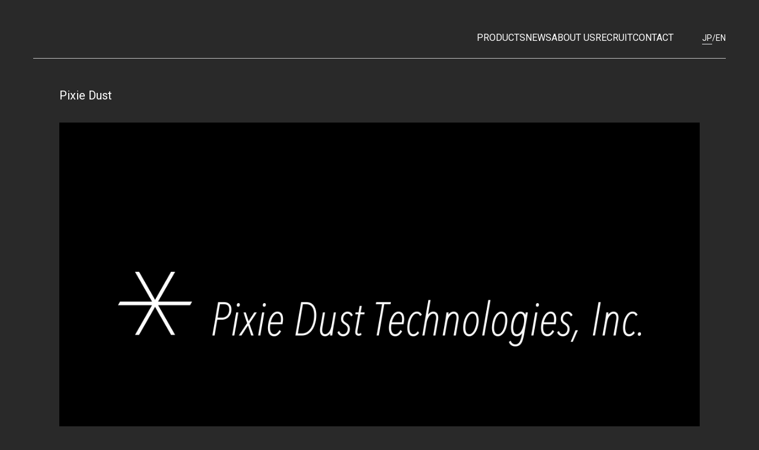

--- FILE ---
content_type: text/html
request_url: https://pixiedusttech.com/ja/technologies/pixie-dust
body_size: 11151
content:
<!DOCTYPE html><html lang="ja" class="__variable_f75ab1 __variable_a7c230"><head><meta charSet="utf-8"/><meta name="viewport" content="width=device-width, initial-scale=1"/><link rel="preload" href="/_next/static/media/24f6ebe2756575bd-s.p.woff2" as="font" crossorigin="" type="font/woff2"/><link rel="preload" href="/_next/static/media/47cbc4e2adbc5db9-s.p.woff2" as="font" crossorigin="" type="font/woff2"/><link rel="preload" as="image" href="/technologies/pixie-dust/img-1.png"/><link rel="preload" as="image" href="/technologies/pixie-dust/case1.png"/><link rel="preload" as="image" href="/technologies/pixie-dust/case2.png"/><link rel="preload" as="image" href="/technologies/pixie-dust/genri1.jpg"/><link rel="preload" as="image" href="/technologies/pixie-dust/genri2.jpg"/><link rel="preload" as="image" href="/technologies/pixie-dust/genri3.jpg"/><link rel="stylesheet" href="/_next/static/css/b00169d8372794ce.css" data-precedence="next"/><link rel="stylesheet" href="/_next/static/css/8120ab28f176a11e.css" data-precedence="next"/><link rel="stylesheet" href="/_next/static/css/f2203f7f8a30e238.css" data-precedence="next"/><link rel="preload" as="script" fetchPriority="low" href="/_next/static/chunks/webpack-d4852ca7b2ab6df2.js"/><script src="/_next/static/chunks/fd9d1056-fcd0c997774ed155.js" async=""></script><script src="/_next/static/chunks/117-c75304d5f1cff892.js" async=""></script><script src="/_next/static/chunks/main-app-48ee766916c1e6f2.js" async=""></script><script src="/_next/static/chunks/525-1f90b70863fe30af.js" async=""></script><script src="/_next/static/chunks/app/%5Blocale%5D/technologies/%5Bslug%5D/page-d7e5e7de0a16a0c7.js" async=""></script><script src="/_next/static/chunks/3-27abe5747c3c3c4d.js" async=""></script><script src="/_next/static/chunks/app/%5Blocale%5D/layout-e1902274756a75ec.js" async=""></script><link rel="preload" href="https://www.googletagmanager.com/gtm.js?id=GTM-NL79SCM" as="script"/><link rel="preload" href="https://www.googletagmanager.com/gtm.js?id=GTM-WCWS343" as="script"/><link rel="preload" href="https://www.googletagmanager.com/gtm.js?id=GTM-KNJPM2Q" as="script"/><link rel="preload" href="https://www.googletagmanager.com/gtm.js?id=GTM-P8LWKPM" as="script"/><link rel="preload" href="https://www.googletagmanager.com/gtm.js?id=GTM-M5RNFQQ" as="script"/><title>Pixie Dust | Pixie Dust Technologies, Inc.</title><meta name="description" content="ピクシーダストテクノロジーズ株式会社 人類と計算機の共生ソフトウェア基盤を構築する ～計算機時代に適応した産業、文化、学問の更新～"/><meta name="keywords" content="落合陽一,HAGEN,波源,波動制御技術,ピクシーダストテクノロジーズ株式会社,ピクシーダスト"/><meta property="og:title" content="Pixie Dust"/><meta property="og:description" content="ピクシーダストテクノロジーズ株式会社 人類と計算機の共生ソフトウェア基盤を構築する ～計算機時代に適応した産業、文化、学問の更新～"/><meta property="og:url" content="https://pixiedusttech.com/ja/technology/pixie-dust"/><meta property="og:site_name" content="Pixie Dust Technologies, Inc."/><meta property="og:locale" content="ja_JP"/><meta property="og:image" content="https://pixiedusttech.com/ogp.png"/><meta property="og:type" content="article"/><meta name="twitter:card" content="summary_large_image"/><meta name="twitter:site" content="@pixiedusttech"/><meta name="twitter:title" content="Pixie Dust"/><meta name="twitter:description" content="ピクシーダストテクノロジーズ株式会社 人類と計算機の共生ソフトウェア基盤を構築する ～計算機時代に適応した産業、文化、学問の更新～"/><meta name="twitter:image" content="https://pixiedusttech.com/ogp.png"/><link rel="icon" href="/favicon.ico" type="image/x-icon" sizes="48x48"/><meta name="next-size-adjust"/><script src="/_next/static/chunks/polyfills-42372ed130431b0a.js" noModule=""></script></head><body><div class="my-4 px-2 sm:px-12 lg:mt-10 lg:px-14 2xl:px-32"><div class="flex w-full items-center justify-between py-3"><a href="/ja"><div class="relative aspect-[202/44] w-[202px] 3xl:w-[250px]"><img alt="Pixie Dust Technologies, Inc.™️" loading="lazy" decoding="async" data-nimg="fill" style="position:absolute;height:100%;width:100%;left:0;top:0;right:0;bottom:0;color:transparent" src="/logo-sm.svg"/></div></a><button class="lg:hidden"><img alt="menu" loading="lazy" width="30" height="18" decoding="async" data-nimg="1" style="color:transparent" src="/hamburger.svg"/></button><nav class="-mb-1.5 hidden gap-8 lg:flex lg:flex-1 lg:justify-end"><a href="/ja/product">PRODUCTS</a><a href="https://news.pixiedusttech.com">NEWS</a><a href="/ja/about-us">ABOUT US</a><a href="https://pxdt.recruitment.jp/">RECRUIT</a><a href="/ja/contact">CONTACT</a></nav><div class="-mb-1.5 hidden text-sm lg:ml-12 lg:block"><div class="flex gap-2"><a class="border-b" href="/ja/technologies/pixie-dust">JP</a>/<a class="" href="/en/technologies/pixie-dust">EN</a></div></div></div><div class="fixed top-0 z-50 h-screen w-screen bg-bg py-5 pl-3.5 pr-8 transition-all lg:hidden left-[-120%]"><div class="flex items-start justify-between"><a href="/ja"><img alt="logo" loading="lazy" width="210" height="95" decoding="async" data-nimg="1" style="color:transparent" src="/logo-sm.svg"/></a><button><img alt="close" loading="lazy" width="32" height="42" decoding="async" data-nimg="1" style="color:transparent" src="/close-menu.svg"/></button></div><nav class="mt-11 flex flex-col gap-6 px-9 text-xl"><a href="/ja/product">PRODUCTS</a><a href="https://news.pixiedusttech.com">NEWS</a><a href="/ja/about-us">ABOUT US</a><a href="https://pxdt.recruitment.jp/">RECRUIT</a><a href="/ja/contact">CONTACT</a></nav><div class="mt-14 px-9 text-lg"><div class="flex gap-2"><a class="border-b" href="/ja/technologies/pixie-dust">JP</a>/<a class="" href="/en/technologies/pixie-dust">EN</a></div></div></div></div><hr class="mx-6 border-t border-t-white/70 sm:mx-12 lg:mx-14"/><div class="px-6 sm:px-12 lg:px-14"><div class="mx-auto w-full pb-8 pt-12 sm:px-5 lg:max-w-280"><article><h1 class="text-xl">Pixie Dust</h1><div id="article-content" class="mt-8"><p class="mb-8 text-sm leading-6 tracking-wide"><span class="flex justify-center"><img src="/technologies/pixie-dust/img-1.png" alt="" class="max-w-full"/></span></p>
<p class="mb-8 text-sm leading-6 tracking-wide">「Pixie Dust」は超⾳波フェーズドアレイを⽤いた3次元⾳響浮遊技術です。 超音波で物体を浮かせることができることは従来から知られていましたが、その空間分布を制御することにより、浮かせた物体を自在に動かしたり従来とは異なる並び方で浮かせたりすることが可能です。</p>
<p class="mb-8 text-sm leading-6 tracking-wide">アプリケーションとしては、工場のなかでロボットアームを使わずに小さい部品を個別に持ち上げたり、医薬品や化粧水などの液滴をボトルまで搬送したりすることが考えられます。また、白い粒子を面状に配列することによって、空中に映像投影のためのスクリーンを設置するなど、エンタテインメントやアドバタイズメントへの応用可能性もあります。</p>
<h2 class="mb-8 text-lg font-bold">＜ Case ＞</h2>
<p class="mb-8 text-sm leading-6 tracking-wide">■Case1<br/>
<!-- -->ポリスチレン粒⼦を⾯状に配置することで、空中にプロジェクションスクリーンを構築することができます。</p>
<p class="mb-8 text-sm leading-6 tracking-wide"><span class="flex justify-center"><img src="/technologies/pixie-dust/case1.png" alt="" class="max-w-full"/></span></p>
<p class="mb-8 text-sm leading-6 tracking-wide">■Case2<br/>
<!-- -->⼩さな部品を個別に搬送することができます。 また⾮接触なので、医薬品や化粧⽔などへのコンタミネーションを避けることができます。</p>
<p class="mb-8 text-sm leading-6 tracking-wide"><span class="flex justify-center"><img src="/technologies/pixie-dust/case2.png" alt="" class="max-w-full"/></span></p>
<h2 class="mb-8 text-lg font-bold">＜ 原理 ＞</h2>
<p class="mb-8 text-sm leading-6 tracking-wide">■フェーズドアレイ<br/>
<!-- -->超⾳波フェーズドアレイは、数百個の超⾳波発振⼦をそれぞれ個別のタイミングで動作させることのできる装置です。 このタイミング制御によって超⾳波同⼠の強め合い・弱め合いを操作し、狙った位置でのみ強い超⾳波を発⽣させることができます。<br/>
<br/>
<!-- -->本技術では、複数の超⾳波フェーズドアレイによって対象空間を取り囲みます。 それぞれのフェーズドアレイが出す超⾳波が重なり合うことで、動かない波（定在波）が形成されます。<br/>
<br/>
<!-- -->従来の⾳響浮遊の技術は、⼀本のビーム状の定在波によって物体を浮揚させていました。 本技術では、計算機によって設計した⾳響ポテンシャル場を超⾳波フェーズドアレイによって再現することにより、多様な空間分布を実現することができます。 Case1の空中プロジェクションスクリーンはその⼀例です。</p>
<p class="mb-8 text-sm leading-6 tracking-wide"><span class="flex justify-center"><img src="/technologies/pixie-dust/genri1.jpg" alt="" class="max-w-full"/></span></p>
<p class="mb-8 text-sm leading-6 tracking-wide"><span class="flex justify-center"><img src="/technologies/pixie-dust/genri2.jpg" alt="" class="max-w-full"/></span></p>
<p class="mb-8 text-sm leading-6 tracking-wide"><span class="flex justify-center"><img src="/technologies/pixie-dust/genri3.jpg" alt="" class="max-w-full"/></span></p>
<p class="mb-8 text-sm leading-6 tracking-wide">■国際会議論⽂<br/>
<!-- -->[Journal] Yoichi Ochiai, Takayuki Hoshi, and Jun Rekimoto. 2014. Pixie dust: graphics generated by levitated and<br/>
<!-- -->animated objects in computational acoustic-potential field. ACM Trans. Graph. 33, 4, Article 85 (July 2014), 13 pages.DOI: <a target="_blank" class="underline" href="https://doi.org/10.1145/2601097.2601118%5C">https://doi.org/10.1145/2601097.2601118\</a>
<br/>
<!-- -->[Poster] Yoichi Ochiai, Takayuki Hoshi, and Jun Rekimoto. 2014. Pixie dust: graphics generated by levitated and animated objects in computational acoustic-potential field. In ACM SIGGRAPH 2014 Posters (SIGGRAPH &#x27;14). ACM, New York, NY, USA, Article 83, 1 pages. DOI: <a target="_blank" class="underline" href="https://doi.org/10.1145/2614217.2614219%5C">https://doi.org/10.1145/2614217.2614219\</a>
<br/>
<!-- -->[Demo] Yoichi Ochiai, Takayuki Hoshi, and Jun Rekimoto. 2014. Pixie dust: graphics generated by levitated and animated objects in computational acoustic-potential field. In ACM SIGGRAPH 2014 Emerging Technologies (SIGGRAPH &#x27;14). ACM, New York, NY, USA, Article 21, 1 pages. DOI: <a target="_blank" class="underline" href="https://doi.org/10.1145/2614066.2614068">https://doi.org/10.1145/2614066.2614068</a></p></div></article></div></div><hr class="mx-6 border-t border-t-white/70 sm:mx-12 lg:mx-14"/><footer class="flex flex-col items-center px-12 pb-20 pt-14 sm:px-24 sm:pb-40 sm:pt-12 lg:px-64 gap-5 lg:gap-7 lg:pt-40"><p class="text-center text-xs leading-loose tracking-[0.075em]">Copyright © 2026 Pixie Dust Technologies, Inc. All Right Reserved.</p><div class="flex items-center gap-5 lg:gap-6"><a target="_black" href="https://www.facebook.com/pixiedusttech/"><div class="relative size-8 lg:size-10"><img alt="facebook" loading="lazy" decoding="async" data-nimg="fill" style="position:absolute;height:100%;width:100%;left:0;top:0;right:0;bottom:0;color:transparent" src="/facebook.svg"/></div></a><a target="_blank" href="https://x.com/pixiedusttech"><div class="relative size-8 lg:size-10"><img alt="x" loading="lazy" decoding="async" data-nimg="fill" style="position:absolute;height:100%;width:100%;left:0;top:0;right:0;bottom:0;color:transparent" src="/x.svg"/></div></a><a target="_blank" href="https://www.youtube.com/channel/UCfQOi60D5ruq8AN4DJItdeA"><div class="relative size-8 lg:size-10"><img alt="youtube" loading="lazy" decoding="async" data-nimg="fill" style="position:absolute;height:100%;width:100%;left:0;top:0;right:0;bottom:0;color:transparent" src="/youtube.svg"/></div></a></div></footer><script src="/_next/static/chunks/webpack-d4852ca7b2ab6df2.js" async=""></script><script>(self.__next_f=self.__next_f||[]).push([0]);self.__next_f.push([2,null])</script><script>self.__next_f.push([1,"1:HL[\"/_next/static/media/24f6ebe2756575bd-s.p.woff2\",\"font\",{\"crossOrigin\":\"\",\"type\":\"font/woff2\"}]\n2:HL[\"/_next/static/media/47cbc4e2adbc5db9-s.p.woff2\",\"font\",{\"crossOrigin\":\"\",\"type\":\"font/woff2\"}]\n3:HL[\"/_next/static/css/b00169d8372794ce.css\",\"style\"]\n4:HL[\"/_next/static/css/8120ab28f176a11e.css\",\"style\"]\n5:HL[\"/_next/static/css/f2203f7f8a30e238.css\",\"style\"]\n"])</script><script>self.__next_f.push([1,"6:I[2846,[],\"\"]\n9:I[4707,[],\"\"]\nc:I[6423,[],\"\"]\nf:I[1060,[],\"\"]\na:[\"locale\",\"ja\",\"d\"]\nb:[\"slug\",\"pixie-dust\",\"d\"]\n10:[]\n"])</script><script>self.__next_f.push([1,"0:[\"$\",\"$L6\",null,{\"buildId\":\"mnL_6--c-fcI0UK4CnVJG\",\"assetPrefix\":\"\",\"urlParts\":[\"\",\"ja\",\"technologies\",\"pixie-dust\"],\"initialTree\":[\"\",{\"children\":[[\"locale\",\"ja\",\"d\"],{\"children\":[\"technologies\",{\"children\":[[\"slug\",\"pixie-dust\",\"d\"],{\"children\":[\"__PAGE__?{\\\"locale\\\":\\\"ja\\\",\\\"slug\\\":\\\"pixie-dust\\\"}\",{}]}]}]},\"$undefined\",\"$undefined\",true]}],\"initialSeedData\":[\"\",{\"children\":[[\"locale\",\"ja\",\"d\"],{\"children\":[\"technologies\",{\"children\":[[\"slug\",\"pixie-dust\",\"d\"],{\"children\":[\"__PAGE__\",{},[[\"$L7\",\"$L8\",null],null],null]},[null,[\"$\",\"$L9\",null,{\"parallelRouterKey\":\"children\",\"segmentPath\":[\"children\",\"$a\",\"children\",\"technologies\",\"children\",\"$b\",\"children\"],\"error\":\"$undefined\",\"errorStyles\":\"$undefined\",\"errorScripts\":\"$undefined\",\"template\":[\"$\",\"$Lc\",null,{}],\"templateStyles\":\"$undefined\",\"templateScripts\":\"$undefined\",\"notFound\":\"$undefined\",\"notFoundStyles\":\"$undefined\"}]],null]},[null,[\"$\",\"$L9\",null,{\"parallelRouterKey\":\"children\",\"segmentPath\":[\"children\",\"$a\",\"children\",\"technologies\",\"children\"],\"error\":\"$undefined\",\"errorStyles\":\"$undefined\",\"errorScripts\":\"$undefined\",\"template\":[\"$\",\"$Lc\",null,{}],\"templateStyles\":\"$undefined\",\"templateScripts\":\"$undefined\",\"notFound\":\"$undefined\",\"notFoundStyles\":\"$undefined\"}]],null]},[[[[\"$\",\"link\",\"0\",{\"rel\":\"stylesheet\",\"href\":\"/_next/static/css/b00169d8372794ce.css\",\"precedence\":\"next\",\"crossOrigin\":\"$undefined\"}],[\"$\",\"link\",\"1\",{\"rel\":\"stylesheet\",\"href\":\"/_next/static/css/8120ab28f176a11e.css\",\"precedence\":\"next\",\"crossOrigin\":\"$undefined\"}],[\"$\",\"link\",\"2\",{\"rel\":\"stylesheet\",\"href\":\"/_next/static/css/f2203f7f8a30e238.css\",\"precedence\":\"next\",\"crossOrigin\":\"$undefined\"}]],\"$Ld\"],null],null]},[null,[\"$\",\"$L9\",null,{\"parallelRouterKey\":\"children\",\"segmentPath\":[\"children\"],\"error\":\"$undefined\",\"errorStyles\":\"$undefined\",\"errorScripts\":\"$undefined\",\"template\":[\"$\",\"$Lc\",null,{}],\"templateStyles\":\"$undefined\",\"templateScripts\":\"$undefined\",\"notFound\":[[\"$\",\"title\",null,{\"children\":\"404: This page could not be found.\"}],[\"$\",\"div\",null,{\"style\":{\"fontFamily\":\"system-ui,\\\"Segoe UI\\\",Roboto,Helvetica,Arial,sans-serif,\\\"Apple Color Emoji\\\",\\\"Segoe UI Emoji\\\"\",\"height\":\"100vh\",\"textAlign\":\"center\",\"display\":\"flex\",\"flexDirection\":\"column\",\"alignItems\":\"center\",\"justifyContent\":\"center\"},\"children\":[\"$\",\"div\",null,{\"children\":[[\"$\",\"style\",null,{\"dangerouslySetInnerHTML\":{\"__html\":\"body{color:#000;background:#fff;margin:0}.next-error-h1{border-right:1px solid rgba(0,0,0,.3)}@media (prefers-color-scheme:dark){body{color:#fff;background:#000}.next-error-h1{border-right:1px solid rgba(255,255,255,.3)}}\"}}],[\"$\",\"h1\",null,{\"className\":\"next-error-h1\",\"style\":{\"display\":\"inline-block\",\"margin\":\"0 20px 0 0\",\"padding\":\"0 23px 0 0\",\"fontSize\":24,\"fontWeight\":500,\"verticalAlign\":\"top\",\"lineHeight\":\"49px\"},\"children\":\"404\"}],[\"$\",\"div\",null,{\"style\":{\"display\":\"inline-block\"},\"children\":[\"$\",\"h2\",null,{\"style\":{\"fontSize\":14,\"fontWeight\":400,\"lineHeight\":\"49px\",\"margin\":0},\"children\":\"This page could not be found.\"}]}]]}]}]],\"notFoundStyles\":[]}]],null],\"couldBeIntercepted\":false,\"initialHead\":[null,\"$Le\"],\"globalErrorComponent\":\"$f\",\"missingSlots\":\"$W10\"}]\n"])</script><script>self.__next_f.push([1,"11:I[4768,[\"525\",\"static/chunks/525-1f90b70863fe30af.js\",\"756\",\"static/chunks/app/%5Blocale%5D/technologies/%5Bslug%5D/page-d7e5e7de0a16a0c7.js\"],\"Navigation\"]\n12:I[2972,[\"525\",\"static/chunks/525-1f90b70863fe30af.js\",\"756\",\"static/chunks/app/%5Blocale%5D/technologies/%5Bslug%5D/page-d7e5e7de0a16a0c7.js\"],\"\"]\n13:I[5878,[\"525\",\"static/chunks/525-1f90b70863fe30af.js\",\"756\",\"static/chunks/app/%5Blocale%5D/technologies/%5Bslug%5D/page-d7e5e7de0a16a0c7.js\"],\"Image\"]\n14:I[8087,[\"3\",\"static/chunks/3-27abe5747c3c3c4d.js\",\"203\",\"static/chunks/app/%5Blocale%5D/layout-e1902274756a75ec.js\"],\"GoogleTagManager\"]\n"])</script><script>self.__next_f.push([1,"8:[[[\"$\",\"div\",null,{\"className\":\"my-4 px-2 sm:px-12 lg:mt-10 lg:px-14 2xl:px-32\",\"children\":[\"$\",\"$L11\",null,{}]}],[\"$\",\"hr\",null,{\"className\":\"mx-6 border-t border-t-white/70 sm:mx-12 lg:mx-14\"}]],[\"$\",\"div\",null,{\"className\":\"px-6 sm:px-12 lg:px-14\",\"children\":[\"$\",\"div\",null,{\"className\":\"mx-auto w-full pb-8 pt-12 sm:px-5 lg:max-w-280\",\"children\":[\"$\",\"article\",null,{\"children\":[[\"$\",\"h1\",null,{\"className\":\"text-xl\",\"children\":\"Pixie Dust\"}],[\"$\",\"div\",null,{\"id\":\"article-content\",\"className\":\"mt-8\",\"children\":[[\"$\",\"p\",null,{\"className\":\"mb-8 text-sm leading-6 tracking-wide\",\"children\":[\"$\",\"span\",null,{\"className\":\"flex justify-center\",\"children\":[\"$\",\"img\",null,{\"src\":\"/technologies/pixie-dust/img-1.png\",\"alt\":\"\",\"className\":\"max-w-full\"}]}]}],\"\\n\",[\"$\",\"p\",null,{\"className\":\"mb-8 text-sm leading-6 tracking-wide\",\"children\":\"「Pixie Dust」は超⾳波フェーズドアレイを⽤いた3次元⾳響浮遊技術です。 超音波で物体を浮かせることができることは従来から知られていましたが、その空間分布を制御することにより、浮かせた物体を自在に動かしたり従来とは異なる並び方で浮かせたりすることが可能です。\"}],\"\\n\",[\"$\",\"p\",null,{\"className\":\"mb-8 text-sm leading-6 tracking-wide\",\"children\":\"アプリケーションとしては、工場のなかでロボットアームを使わずに小さい部品を個別に持ち上げたり、医薬品や化粧水などの液滴をボトルまで搬送したりすることが考えられます。また、白い粒子を面状に配列することによって、空中に映像投影のためのスクリーンを設置するなど、エンタテインメントやアドバタイズメントへの応用可能性もあります。\"}],\"\\n\",[\"$\",\"h2\",null,{\"className\":\"mb-8 text-lg font-bold\",\"children\":\"＜ Case ＞\"}],\"\\n\",[\"$\",\"p\",null,{\"className\":\"mb-8 text-sm leading-6 tracking-wide\",\"children\":[\"■Case1\",[\"$\",\"br\",\"br-0\",{}],\"\\n\",\"ポリスチレン粒⼦を⾯状に配置することで、空中にプロジェクションスクリーンを構築することができます。\"]}],\"\\n\",[\"$\",\"p\",null,{\"className\":\"mb-8 text-sm leading-6 tracking-wide\",\"children\":[\"$\",\"span\",null,{\"className\":\"flex justify-center\",\"children\":[\"$\",\"img\",null,{\"src\":\"/technologies/pixie-dust/case1.png\",\"alt\":\"\",\"className\":\"max-w-full\"}]}]}],\"\\n\",[\"$\",\"p\",null,{\"className\":\"mb-8 text-sm leading-6 tracking-wide\",\"children\":[\"■Case2\",[\"$\",\"br\",\"br-0\",{}],\"\\n\",\"⼩さな部品を個別に搬送することができます。 また⾮接触なので、医薬品や化粧⽔などへのコンタミネーションを避けることができます。\"]}],\"\\n\",[\"$\",\"p\",null,{\"className\":\"mb-8 text-sm leading-6 tracking-wide\",\"children\":[\"$\",\"span\",null,{\"className\":\"flex justify-center\",\"children\":[\"$\",\"img\",null,{\"src\":\"/technologies/pixie-dust/case2.png\",\"alt\":\"\",\"className\":\"max-w-full\"}]}]}],\"\\n\",[\"$\",\"h2\",null,{\"className\":\"mb-8 text-lg font-bold\",\"children\":\"＜ 原理 ＞\"}],\"\\n\",[\"$\",\"p\",null,{\"className\":\"mb-8 text-sm leading-6 tracking-wide\",\"children\":[\"■フェーズドアレイ\",[\"$\",\"br\",\"br-0\",{}],\"\\n\",\"超⾳波フェーズドアレイは、数百個の超⾳波発振⼦をそれぞれ個別のタイミングで動作させることのできる装置です。 このタイミング制御によって超⾳波同⼠の強め合い・弱め合いを操作し、狙った位置でのみ強い超⾳波を発⽣させることができます。\",[\"$\",\"br\",\"br-1\",{}],\"\\n\",[\"$\",\"br\",\"br-2\",{}],\"\\n\",\"本技術では、複数の超⾳波フェーズドアレイによって対象空間を取り囲みます。 それぞれのフェーズドアレイが出す超⾳波が重なり合うことで、動かない波（定在波）が形成されます。\",[\"$\",\"br\",\"br-3\",{}],\"\\n\",[\"$\",\"br\",\"br-4\",{}],\"\\n\",\"従来の⾳響浮遊の技術は、⼀本のビーム状の定在波によって物体を浮揚させていました。 本技術では、計算機によって設計した⾳響ポテンシャル場を超⾳波フェーズドアレイによって再現することにより、多様な空間分布を実現することができます。 Case1の空中プロジェクションスクリーンはその⼀例です。\"]}],\"\\n\",[\"$\",\"p\",null,{\"className\":\"mb-8 text-sm leading-6 tracking-wide\",\"children\":[\"$\",\"span\",null,{\"className\":\"flex justify-center\",\"children\":[\"$\",\"img\",null,{\"src\":\"/technologies/pixie-dust/genri1.jpg\",\"alt\":\"\",\"className\":\"max-w-full\"}]}]}],\"\\n\",[\"$\",\"p\",null,{\"className\":\"mb-8 text-sm leading-6 tracking-wide\",\"children\":[\"$\",\"span\",null,{\"className\":\"flex justify-center\",\"children\":[\"$\",\"img\",null,{\"src\":\"/technologies/pixie-dust/genri2.jpg\",\"alt\":\"\",\"className\":\"max-w-full\"}]}]}],\"\\n\",[\"$\",\"p\",null,{\"className\":\"mb-8 text-sm leading-6 tracking-wide\",\"children\":[\"$\",\"span\",null,{\"className\":\"flex justify-center\",\"children\":[\"$\",\"img\",null,{\"src\":\"/technologies/pixie-dust/genri3.jpg\",\"alt\":\"\",\"className\":\"max-w-full\"}]}]}],\"\\n\",[\"$\",\"p\",null,{\"className\":\"mb-8 text-sm leading-6 tracking-wide\",\"children\":[\"■国際会議論⽂\",[\"$\",\"br\",\"br-0\",{}],\"\\n\",\"[Journal] Yoichi Ochiai, Takayuki Hoshi, and Jun Rekimoto. 2014. Pixie dust: graphics generated by levitated and\",[\"$\",\"br\",\"br-1\",{}],\"\\n\",\"animated objects in computational acoustic-potential field. ACM Trans. Graph. 33, 4, Article 85 (July 2014), 13 pages.DOI: \",[\"$\",\"$L12\",null,{\"href\":\"https://doi.org/10.1145/2601097.2601118%5C\",\"target\":\"_blank\",\"className\":\"underline\",\"children\":\"https://doi.org/10.1145/2601097.2601118\\\\\"}],\"\\n\",[\"$\",\"br\",\"br-2\",{}],\"\\n\",\"[Poster] Yoichi Ochiai, Takayuki Hoshi, and Jun Rekimoto. 2014. Pixie dust: graphics generated by levitated and animated objects in computational acoustic-potential field. In ACM SIGGRAPH 2014 Posters (SIGGRAPH '14). ACM, New York, NY, USA, Article 83, 1 pages. DOI: \",[\"$\",\"$L12\",null,{\"href\":\"https://doi.org/10.1145/2614217.2614219%5C\",\"target\":\"_blank\",\"className\":\"underline\",\"children\":\"https://doi.org/10.1145/2614217.2614219\\\\\"}],\"\\n\",[\"$\",\"br\",\"br-3\",{}],\"\\n\",\"[Demo] Yoichi Ochiai, Takayuki Hoshi, and Jun Rekimoto. 2014. Pixie dust: graphics generated by levitated and animated objects in computational acoustic-potential field. In ACM SIGGRAPH 2014 Emerging Technologies (SIGGRAPH '14). ACM, New York, NY, USA, Article 21, 1 pages. DOI: \",[\"$\",\"$L12\",null,{\"href\":\"https://doi.org/10.1145/2614066.2614068\",\"target\":\"_blank\",\"className\":\"underline\",\"children\":\"https://doi.org/10.1145/2614066.2614068\"}]]}]]}]]}]}]}],[[\"$\",\"hr\",null,{\"className\":\"mx-6 border-t border-t-white/70 sm:mx-12 lg:mx-14\"}],[\"$\",\"footer\",null,{\"className\":\"flex flex-col items-center px-12 pb-20 pt-14 sm:px-24 sm:pb-40 sm:pt-12 lg:px-64 gap-5 lg:gap-7 lg:pt-40\",\"children\":[[\"$\",\"p\",null,{\"className\":\"text-center text-xs leading-loose tracking-[0.075em]\",\"children\":\"Copyright © 2026 Pixie Dust Technologies, Inc. All Right Reserved.\"}],[\"$\",\"div\",null,{\"className\":\"flex items-center gap-5 lg:gap-6\",\"children\":[[\"$\",\"$L12\",null,{\"href\":\"https://www.facebook.com/pixiedusttech/\",\"target\":\"_black\",\"children\":[\"$\",\"div\",null,{\"className\":\"relative size-8 lg:size-10\",\"children\":[\"$\",\"$L13\",null,{\"unoptimized\":true,\"src\":\"/facebook.svg\",\"alt\":\"facebook\",\"fill\":true}]}]}],[\"$\",\"$L12\",null,{\"href\":\"https://x.com/pixiedusttech\",\"target\":\"_blank\",\"children\":[\"$\",\"div\",null,{\"className\":\"relative size-8 lg:size-10\",\"children\":[\"$\",\"$L13\",null,{\"unoptimized\":true,\"src\":\"/x.svg\",\"alt\":\"x\",\"fill\":true}]}]}],[\"$\",\"$L12\",null,{\"href\":\"https://www.youtube.com/channel/UCfQOi60D5ruq8AN4DJItdeA\",\"target\":\"_blank\",\"children\":[\"$\",\"div\",null,{\"className\":\"relative size-8 lg:size-10\",\"children\":[\"$\",\"$L13\",null,{\"unoptimized\":true,\"src\":\"/youtube.svg\",\"alt\":\"youtube\",\"fill\":true}]}]}]]}]]}]]]\n"])</script><script>self.__next_f.push([1,"d:[\"$\",\"html\",null,{\"lang\":\"ja\",\"className\":\"__variable_f75ab1 __variable_a7c230\",\"children\":[[[\"$\",\"$L14\",\"GTM-NL79SCM\",{\"gtmId\":\"GTM-NL79SCM\"}],[\"$\",\"$L14\",\"GTM-WCWS343\",{\"gtmId\":\"GTM-WCWS343\"}],[\"$\",\"$L14\",\"GTM-KNJPM2Q\",{\"gtmId\":\"GTM-KNJPM2Q\"}],[\"$\",\"$L14\",\"GTM-P8LWKPM\",{\"gtmId\":\"GTM-P8LWKPM\"}],[\"$\",\"$L14\",\"GTM-M5RNFQQ\",{\"gtmId\":\"GTM-M5RNFQQ\"}]],[\"$\",\"body\",null,{\"children\":\"$L15\"}]]}]\ne:[[\"$\",\"meta\",\"0\",{\"name\":\"viewport\",\"content\":\"width=device-width, initial-scale=1\"}],[\"$\",\"meta\",\"1\",{\"charSet\":\"utf-8\"}],[\"$\",\"title\",\"2\",{\"children\":\"Pixie Dust | Pixie Dust Technologies, Inc.\"}],[\"$\",\"meta\",\"3\",{\"name\":\"description\",\"content\":\"ピクシーダストテクノロジーズ株式会社 人類と計算機の共生ソフトウェア基盤を構築する ～計算機時代に適応した産業、文化、学問の更新～\"}],[\"$\",\"meta\",\"4\",{\"name\":\"keywords\",\"content\":\"落合陽一,HAGEN,波源,波動制御技術,ピクシーダストテクノロジーズ株式会社,ピクシーダスト\"}],[\"$\",\"meta\",\"5\",{\"property\":\"og:title\",\"content\":\"Pixie Dust\"}],[\"$\",\"meta\",\"6\",{\"property\":\"og:description\",\"content\":\"ピクシーダストテクノロジーズ株式会社 人類と計算機の共生ソフトウェア基盤を構築する ～計算機時代に適応した産業、文化、学問の更新～\"}],[\"$\",\"meta\",\"7\",{\"property\":\"og:url\",\"content\":\"https://pixiedusttech.com/ja/technology/pixie-dust\"}],[\"$\",\"meta\",\"8\",{\"property\":\"og:site_name\",\"content\":\"Pixie Dust Technologies, Inc.\"}],[\"$\",\"meta\",\"9\",{\"property\":\"og:locale\",\"content\":\"ja_JP\"}],[\"$\",\"meta\",\"10\",{\"property\":\"og:image\",\"content\":\"https://pixiedusttech.com/ogp.png\"}],[\"$\",\"meta\",\"11\",{\"property\":\"og:type\",\"content\":\"article\"}],[\"$\",\"meta\",\"12\",{\"name\":\"twitter:card\",\"content\":\"summary_large_image\"}],[\"$\",\"meta\",\"13\",{\"name\":\"twitter:site\",\"content\":\"@pixiedusttech\"}],[\"$\",\"meta\",\"14\",{\"name\":\"twitter:title\",\"content\":\"Pixie Dust\"}],[\"$\",\"meta\",\"15\",{\"name\":\"twitter:description\",\"content\":\"ピクシーダストテクノロジーズ株式会社 人"])</script><script>self.__next_f.push([1,"類と計算機の共生ソフトウェア基盤を構築する ～計算機時代に適応した産業、文化、学問の更新～\"}],[\"$\",\"meta\",\"16\",{\"name\":\"twitter:image\",\"content\":\"https://pixiedusttech.com/ogp.png\"}],[\"$\",\"link\",\"17\",{\"rel\":\"icon\",\"href\":\"/favicon.ico\",\"type\":\"image/x-icon\",\"sizes\":\"48x48\"}],[\"$\",\"meta\",\"18\",{\"name\":\"next-size-adjust\"}]]\n7:null\n"])</script><script>self.__next_f.push([1,"16:I[6456,[\"525\",\"static/chunks/525-1f90b70863fe30af.js\",\"756\",\"static/chunks/app/%5Blocale%5D/technologies/%5Bslug%5D/page-d7e5e7de0a16a0c7.js\"],\"default\"]\n"])</script><script>self.__next_f.push([1,"15:[\"$\",\"$L16\",null,{\"locale\":\"ja\",\"now\":\"$D2026-01-19T03:46:14.643Z\",\"timeZone\":\"UTC\",\"messages\":{\"common\":{\"readMore\":\"READ MORE\",\"copyRight\":\"Copyright © {year} Pixie Dust Technologies, Inc. All Right Reserved.\",\"header\":{\"products\":\"PRODUCTS\",\"news\":\"NEWS\",\"aboutUs\":\"ABOUT US\",\"ir\":\"IR\",\"recruit\":\"RECRUIT\",\"contact\":\"CONTACT\",\"jp\":\"JP\",\"en\":\"EN\"},\"products\":{\"sonorepro\":\"SonoRepro\",\"sonoreproDescription\":\"超音波スカルプケアデバイス\",\"vuevo\":\"VUEVO\",\"vuevoDescription\":\" 言葉が見える、会話がわかる。\",\"vuevoDisplay\":\"VUEVO Display\",\"vuevoDisplayDescription\":\"リアルタイム字幕・翻訳\",\"iwasemiRcAlpha\":\"iwasemi RC-α\",\"iwasemiRcAlphaDescription\":\"ガラスと調和する透明吸音材\",\"iwasemiSQAlpha\":\"iwasemi SQ-α\",\"iwasemiSQAlphaDescription\":\"革新的な硬質吸音材\",\"iwasemiHxAlpha\":\"iwasemi HX-α\",\"iwasemiHxAlphaDescription\":\"ガラスに貼れる革新的な吸音材\",\"kikippa\":\"kikippa スピーカー\",\"kikippaDescription\":\"脳を鍛えるテレビスピーカー\",\"kikippaEarphone\":\"kikippa イヤホン\",\"kikippaEarphoneDescription\":\"脳を鍛えるオープンイヤー型イヤホン\",\"soundHug\":\"SOUND HUG\",\"soundHugDescription\":\"あなたの身体が耳になる\",\"hackke\":\"hackke\",\"hackkeDescription\":\"ヒト、モノの位置を高精度測位\",\"kotowari\":\"KOTOWARI\",\"kotowariDescription\":\"空間データプラットフォーム\"}},\"products\":{\"title\":\"PRODUCTS\",\"personalCareAndDiversity\":{\"label\":\"HEALTHCARE \u0026 DIVERSITY\",\"sonorepro\":{\"title\":\"SonoRepro\",\"caption\":\"超音波研究から生まれた技術「非接触振動圧刺激」を搭載した世界初のヘアケアデバイス\"},\"kikippa\":{\"title\":\"kikippa スピーカー\",\"caption\":\"ガンマ波サウンド™で脳を鍛えることができるテレビスピーカー\"},\"kikippaEarphone\":{\"title\":\"kikippa イヤホン\",\"caption\":\"ガンマ波サウンド™で脳を鍛えることができるオープンイヤー型イヤホン\"},\"vuevo\":{\"title\":\"VUEVO\",\"caption\":\"複数人の会話を視覚化し、聞こえの違いをつなぐサービス\"},\"soundHug\":{\"title\":\"SOUNDHUG\",\"caption\":\"抱きかかえることで音楽を光と振動で楽しむことができるデバイス\"}},\"workspace\":{\"label\":\"WORKSPACE\",\"iwasemiRcAlpha\":{\"title\":\"iwasemi RC-α\",\"caption\":\"ガラスと調和する透明吸音材\"},\"iwasemiSqAlpha\":{\"title\":\"iwasemi SQ-α\",\"caption\":\"革新的な硬質吸音材\"},\"iwasemiHxAlpha\":{\"title\":\"iwasemi HX-α\",\"caption\":\"ガラスに貼れる革新的な吸音材\"},\"hackke\":{\"title\":\"hackke\",\"caption\":\"高精度屋内測位システム\"},\"kotowari\":{\"title\":\"KOTOWARI\",\"caption\":\"空間DXのプラットフォーム\"}},\"xDiversityProject\":{\"label\":\"xDIVERSITY PROJECT\",\"xDiversityProject\":{\"title\":\"xDiversity Project\",\"caption\":\"人や環境の「ちがい」をAIとクロスさせ多くの人々に寄り添った問題解決の仕組み作りを目指す取り組み\"}},\"technology\":{\"label\":\"TECHNOLOGY\",\"pixiedust\":{\"title\":\"Pixie Dust\"},\"nonContactVibrotactileStimulation\":{\"title\":\"超音波による非接触刺激\"},\"gammaWaveSound\":{\"title\":\"ガンマ波サウンド\"},\"iwasemi\":{\"title\":\"iwasemi\"},\"tsukuba\":{\"title\":\"筑波大学とのアライアンス\"}}},\"aboutUs\":{\"mission\":{\"title\":\"MISSION\",\"description1\":\"「社会的意義」や「意味」があるものを\\n連続的に生み出す孵卵器となる\",\"description1SpEnOnly\":\"\",\"description1aSpJaOnly\":\"「社会的意義」や\\n\",\"description1bSpJaOnly\":\"「意味」があるものを\\n連続的に生み出す孵卵器となる\",\"description2\":\"新たな技術が発明されるだけでは、行動変容は起こりません。\\n\\n私たちが直面するさまざまな社会課題を解決するためには、\\n技術的イノベーションが持続的に発生し、芽吹き、育ち、人々と共生させるための仕組みが必要です。 \\n\\nピクシーダストテクノロジーズは、大学等と連携することにより\\nアカデミア発技術を社会の課題・ニーズと結びつけ、ビジネスによる価値創造を行います。\\nそのようにして生まれた新規事業を、連続的に社会実装していくことで世の中を良くしていく。\\nそんな「孵卵器たるシステム」こそが、私たちの目指す在り方です。\"},\"businessModel\":{\"title\":\"BUSINESS MODEL\",\"description\":\"ピクシーダストテクノロジーズが保有する技術ポートフォリオとパートナー企業が持つユースケースを掛け合わせることにより、世の中に溶け込む製品を開発します。波動制御を応用した非接触UIや、AIが形作る新しい体験などを生み出します。その実装までの道のりをパートナー企業とともに踏破し、さらに製品化・量産化することによって社会に価値を届けます。\"},\"location\":{\"title\":\"LOCATION\",\"headOffice\":{\"title\":\"TOKYO HEAD OFFICE\",\"address\":\"東京都中央区八重洲二丁目２番１号\\n東京ミッドタウン八重洲 八重洲セントラルタワー 8階\"},\"technotope\":{\"title\":\"TECHNOTOPE\",\"address\":\"テクノトープ 茨城県つくばみらい市板橋 3022-1\"},\"googleMap\":\"Google Map\"},\"leaderShip\":{\"title\":\"LEADERSHIP\",\"members\":[{\"name\":\"落合 陽一\",\"nameJa\":\"落合 陽一\",\"nameEn\":\"Yoichi Ochiai\",\"post\":\"代表取締役会長 /\\nCo-founder\",\"description\":\"1987年生まれ。2015年東京大学学際情報学府博士課程修了（学際情報学府初の短縮終了）。日本学術振興会特別研究員DC1、米国Microsoft ResearchでのResearch Internなどを経て、2015年から筑波大学図書館情報メディア系助教デジタルネイチャー研究室主宰。2017年からピクシーダストテクノロジーズと筑波大学の特別共同研究事業「デジタルネイチャー推進戦略研究基盤」代表/准教授、デジタルネイチャー開発研究センターセンター長。専門は、CG,HCI,VR,視・聴・触覚提示法、デジタルファブリケーション、自動運転や身体制御。研究論文は、当該分野の最難関国際会議であるACM SIGGRAPHやACM UIST、CHIなどに採択されている。\\n受賞歴多数。2015年、28歳で米国WTN*よりWorld Technology Award 2015（IT Hardware）を受賞。日本人受賞者としては2014年にノーベル物理学賞を受賞した中村修二氏に続き二人目。情報処理推進機構より未踏スーパークリエータ/天才プログラマーに認定、MIT Technology Review が選ぶInnovators Under 35 Japanにも選出。また、半導体技術の大規模カンファレンスであるSEMICON Japanでは、40年の歴史の中で史上最年少で基調講演を務めている。\",\"note\":\"* WTN（The World Technology Network）：1998年に設立された、科学、技術、その他の関連する学問の最前線における最も革新的な人々で構成される国際的な会員コミュニティ。権威ある同賞の受賞者にはノーベル賞受賞者やグーグル共同創業者のLarry Page氏、Sergey Brin氏なども含まれる。\"},{\"name\":\"村上 泰一郎\",\"nameJa\":\"村上 泰一郎\",\"nameEn\":\"Taiichiro Murakami\",\"post\":\"代表取締役社長 /\\nCo-founder\",\"description\":\"東京大学大学院修士課程修了（工学）。その後アクセンチュア戦略コンサルティング本部にてR\u0026D戦略／デジタル化戦略／新規事業戦略等を中心に技術のビジネス化を支援。また同社在職中にオープンイノベーション組織（Open Innovation Initiative）、およびイノベーション拠点（Digital Hub）の立上げにも参画。経済産業省：大企業と研究開発型ベンチャーの契約に関するガイドライン策定委員会委員、一般社団法人未踏のエグゼクティブアドバイザーも兼任している。\"},{\"name\":\"星 貴之\",\"nameJa\":\"星 貴之\",\"nameEn\":\"Takayuki Hoshi\",\"post\":\"取締役 研究管掌役員 /\\nCo-founder\",\"description\":\"2008年、東京大学大学院情報理工学系研究科博士課程修了。物理と数理を駆使した波動制御技術の専門家。2008 年に世界初となるスキャン可能な空中超音波触覚ディスプレイのプロトタイプを開発し、2013年には世界初となる三次元音響浮遊の実証を行った。2014 年に文部科学省 NISTEP より「科学技術への顕著な貢献」を受賞。現在は、産学連携とオープンイノベーションによる波動制御技術の社会実装に取り組んでいる。東北大学との共創研究所の取組みを推進するため特任教授を兼任している。\"}]},\"history\":{\"title\":\"HISTORY\",\"history\":[{\"title\":\"会社設立\",\"at\":\"May 2017\"},{\"title\":\"シリーズAラウンド (約6億円)\",\"at\":\"Oct 2017\"},{\"title\":\"筑波大学との特別共同研究事業契約\",\"at\":\"May 2018\"},{\"title\":\"シリーズBラウンド (約40億円)\",\"at\":\"May 2018\"},{\"title\":\"東北大学との特別共同研究事業契約\",\"at\":\"Jan 2020\"},{\"title\":\"“ iwasemi ” リリース\",\"at\":\"July 2022\"},{\"title\":\"シリーズCラウンド (約22億円)\",\"at\":\"Sep 2022\"},{\"title\":\"“ SonoRepro ” リリース\",\"at\":\"Nov 2022\"},{\"title\":\"“ VUEVO mic ” リリース\",\"at\":\"March 2023\"},{\"title\":\"“ kikippa ” リリース\",\"at\":\"April 2023\"},{\"title\":\"NASDAQ上場\",\"at\":\"August 2023\"}]},\"electronicPublicNotice\":{\"title\":\"ELECTRONIC PUBLIC NOTICE\",\"electronicNotice\":\"電子公告\",\"financialStatements\":\"決算公告\",\"showMore\":\"SHOW MORE\"},\"informationSecurityPolicy\":{\"title\":\"INFORMATION SECURITY \u0026 QUALITY POLICY\",\"description\":\"ピクシーダストテクノロジーズ株式会社は情報セキュリティマネジメントシステムISO27001の認証及び、品質管理システムQMS ISO9001を取得しています。\",\"privacyPolicy\":\"PRIVACY POLICY\",\"qualityPolicy\":\"QUALITY POLICY\"},\"tradeMark\":{\"title\":\"TRADEMARK\",\"description\":\"ピクシーダストテクノロジーズの製品名称、技術名称、サービス名称など（以下の名称を含む）は、ピクシーダストテクノロジーズ株式会社の商標又は登録商標です。\",\"pixiedustTechnologies\":\"Pixie Dust Technologies　ピクシーダストテクノロジーズ\",\"digitallyRebalanced\":\"Digitally Rebalanced.　デジタルリバランス\",\"soundHug\":\"SOUND HUG　サウンドハグ\",\"kotowari\":\"KOTOWARI　コトワリ\",\"pixieNest\":\"Pixie Nest　ピクシーネスト\",\"iwasemi\":\"iwasemi　イワセミ\",\"hackke\":\"hackke　ハッケ\",\"sonorepro\":\"SonoRepro　ソノリプロ\",\"vuevo\":\"VUEVO　ビューボ\",\"kikippa\":\"kikippa　キキッパ\"}},\"projects\":{\"xDiversityProject\":{\"title\":\"xDiversity Project\",\"subTitle\":\"xDiversity事業\",\"description\":\"ピクシーダストテクノロジーズは身体的・能力的困難の超克とそれらに伴う社会課題の解決に向けて取り組む xDiversityプロジェクトに参画しています。ピクシーダストテクノロジーズの波動制御技術は体験のパーソナル化や知覚能力の強化を実現することができます。例えば触覚情報の遠隔提示や音声情報・視覚情報の選択提示など、ユーザインタフェースを刷新するとともに、空間開発型事業との相乗効果によって課題解決を図ります。現場から課題意識を吸い上げ、実地検証を重ねる取組みをしています。\"}},\"ir\":{\"title\":\"IR\",\"newsRelease\":\"NEWS RELEASE\",\"secFiling\":\"SEC FILING\",\"analystCoverage\":\"ANALYST COVERAGE\",\"firm\":\"Firm\",\"analyst\":\"Analyst\",\"date\":\"Date\",\"report\":\"Report\",\"analystCoverageNote\":\"Please be aware that any opinions, estimates or forecasts regarding the performance of Pixie Dust Technologies in any research reports do not represent the opinions, estimates or forecasts of Pixie Dust Technologies or of its management.\",\"irLibrary\":\"IR LIBRARY\",\"corporateGovernance\":\"CORPORATE GOVERNANCE\",\"adrsInJapan\":\"WHERE YOU CAN TRADE OUR ADRS IN JAPAN\",\"adrsNote1\":\"Japanese securities companies where you can trade our ADRs are below.\",\"adrsNote2\":\"Aizawa Securities, SBI Securities, Matsui Securities, Monex securities, Rakuten Securities. (In Japanese alphabetical order)\"},\"contact\":{\"title\":\"CONTACT\",\"usage\":\"利用目的\",\"usageNote\":\"こちらのフォームより提供いただいた情報は、お問い合わせへの回答、その他これに関連する連絡のためにのみ使用します。また、公正な研究活動に関するお問い合わせもこちらでお受けします。\",\"privacyPolicy\":\"プライバシーポリシー\",\"inputItem\":\"入力項目\",\"allItemsRequired\":\"すべて必須項目となります。\",\"name\":\"お名前\",\"kana\":\"ふりがな\",\"email\":\"メールアドレス\",\"category\":\"カテゴリ\",\"categoryPlaceholder\":\"- 以下から選択してください -\",\"inquiry\":\"お問い合わせ内容\",\"submit\":\"SUBMIT\",\"submitSuccess1\":\"Thank you for contacting us.\",\"submitSuccess2\":\"ご連絡ありがとうございます。\",\"submitError\":\"送信に失敗しました。時間をおいて再度お試しください。\",\"reCaptcha\":\"This site is protected by reCAPTCHA and the Google\\nPrivacy Policy and Terms of Service apply.\"},\"notFound\":{\"title\":\"Not Found\",\"description\":\"お探しのページは見つかりませんでした。\"}},\"children\":[\"$\",\"$L9\",null,{\"parallelRouterKey\":\"children\",\"segmentPath\":[\"children\",\"$a\",\"children\"],\"error\":\"$undefined\",\"errorStyles\":\"$undefined\",\"errorScripts\":\"$undefined\",\"template\":[\"$\",\"$Lc\",null,{}],\"templateStyles\":\"$undefined\",\"templateScripts\":\"$undefined\",\"notFound\":\"$undefined\",\"notFoundStyles\":\"$undefined\"}]}]\n"])</script></body></html>

--- FILE ---
content_type: text/css
request_url: https://pixiedusttech.com/_next/static/css/f2203f7f8a30e238.css
body_size: 5226
content:
/*
! tailwindcss v3.4.1 | MIT License | https://tailwindcss.com
*/*,:after,:before{box-sizing:border-box;border:0 solid #e5e7eb}:after,:before{--tw-content:""}:host,html{line-height:1.5;-webkit-text-size-adjust:100%;-moz-tab-size:4;-o-tab-size:4;tab-size:4;font-family:var(--font-sans);font-feature-settings:normal;font-variation-settings:normal;-webkit-tap-highlight-color:transparent}body{margin:0;line-height:inherit}hr{height:0;color:inherit;border-top-width:1px}abbr:where([title]){-webkit-text-decoration:underline dotted;text-decoration:underline dotted}h1,h2,h3,h4,h5,h6{font-size:inherit;font-weight:inherit}a{color:inherit;text-decoration:inherit}b,strong{font-weight:bolder}code,kbd,pre,samp{font-family:ui-monospace,SFMono-Regular,Menlo,Monaco,Consolas,Liberation Mono,Courier New,monospace;font-feature-settings:normal;font-variation-settings:normal;font-size:1em}small{font-size:80%}sub,sup{font-size:75%;line-height:0;position:relative;vertical-align:baseline}sub{bottom:-.25em}sup{top:-.5em}table{text-indent:0;border-color:inherit;border-collapse:collapse}button,input,optgroup,select,textarea{font-family:inherit;font-feature-settings:inherit;font-variation-settings:inherit;font-size:100%;font-weight:inherit;line-height:inherit;color:inherit;margin:0;padding:0}button,select{text-transform:none}[type=button],[type=reset],[type=submit],button{-webkit-appearance:button;background-color:transparent;background-image:none}:-moz-focusring{outline:auto}:-moz-ui-invalid{box-shadow:none}progress{vertical-align:baseline}::-webkit-inner-spin-button,::-webkit-outer-spin-button{height:auto}[type=search]{-webkit-appearance:textfield;outline-offset:-2px}::-webkit-search-decoration{-webkit-appearance:none}::-webkit-file-upload-button{-webkit-appearance:button;font:inherit}summary{display:list-item}blockquote,dd,dl,figure,h1,h2,h3,h4,h5,h6,hr,p,pre{margin:0}fieldset{margin:0}fieldset,legend{padding:0}menu,ol,ul{list-style:none;margin:0;padding:0}dialog{padding:0}textarea{resize:vertical}input::-moz-placeholder,textarea::-moz-placeholder{opacity:1;color:#9ca3af}input::placeholder,textarea::placeholder{opacity:1;color:#9ca3af}[role=button],button{cursor:pointer}:disabled{cursor:default}audio,canvas,embed,iframe,img,object,svg,video{display:block;vertical-align:middle}img,video{max-width:100%;height:auto}[hidden]{display:none}*,:after,:before{--tw-border-spacing-x:0;--tw-border-spacing-y:0;--tw-translate-x:0;--tw-translate-y:0;--tw-rotate:0;--tw-skew-x:0;--tw-skew-y:0;--tw-scale-x:1;--tw-scale-y:1;--tw-pan-x: ;--tw-pan-y: ;--tw-pinch-zoom: ;--tw-scroll-snap-strictness:proximity;--tw-gradient-from-position: ;--tw-gradient-via-position: ;--tw-gradient-to-position: ;--tw-ordinal: ;--tw-slashed-zero: ;--tw-numeric-figure: ;--tw-numeric-spacing: ;--tw-numeric-fraction: ;--tw-ring-inset: ;--tw-ring-offset-width:0px;--tw-ring-offset-color:#fff;--tw-ring-color:rgba(59,130,246,.5);--tw-ring-offset-shadow:0 0 #0000;--tw-ring-shadow:0 0 #0000;--tw-shadow:0 0 #0000;--tw-shadow-colored:0 0 #0000;--tw-blur: ;--tw-brightness: ;--tw-contrast: ;--tw-grayscale: ;--tw-hue-rotate: ;--tw-invert: ;--tw-saturate: ;--tw-sepia: ;--tw-drop-shadow: ;--tw-backdrop-blur: ;--tw-backdrop-brightness: ;--tw-backdrop-contrast: ;--tw-backdrop-grayscale: ;--tw-backdrop-hue-rotate: ;--tw-backdrop-invert: ;--tw-backdrop-opacity: ;--tw-backdrop-saturate: ;--tw-backdrop-sepia: }::backdrop{--tw-border-spacing-x:0;--tw-border-spacing-y:0;--tw-translate-x:0;--tw-translate-y:0;--tw-rotate:0;--tw-skew-x:0;--tw-skew-y:0;--tw-scale-x:1;--tw-scale-y:1;--tw-pan-x: ;--tw-pan-y: ;--tw-pinch-zoom: ;--tw-scroll-snap-strictness:proximity;--tw-gradient-from-position: ;--tw-gradient-via-position: ;--tw-gradient-to-position: ;--tw-ordinal: ;--tw-slashed-zero: ;--tw-numeric-figure: ;--tw-numeric-spacing: ;--tw-numeric-fraction: ;--tw-ring-inset: ;--tw-ring-offset-width:0px;--tw-ring-offset-color:#fff;--tw-ring-color:rgba(59,130,246,.5);--tw-ring-offset-shadow:0 0 #0000;--tw-ring-shadow:0 0 #0000;--tw-shadow:0 0 #0000;--tw-shadow-colored:0 0 #0000;--tw-blur: ;--tw-brightness: ;--tw-contrast: ;--tw-grayscale: ;--tw-hue-rotate: ;--tw-invert: ;--tw-saturate: ;--tw-sepia: ;--tw-drop-shadow: ;--tw-backdrop-blur: ;--tw-backdrop-brightness: ;--tw-backdrop-contrast: ;--tw-backdrop-grayscale: ;--tw-backdrop-hue-rotate: ;--tw-backdrop-invert: ;--tw-backdrop-opacity: ;--tw-backdrop-saturate: ;--tw-backdrop-sepia: }.fixed{position:fixed}.absolute{position:absolute}.relative{position:relative}.sticky{position:sticky}.inset-0{inset:0}.inset-x-0{left:0;right:0}.bottom-0{bottom:0}.left-0{left:0}.left-\[-120\%\]{left:-120%}.left-\[0\.6875rem\]{left:.6875rem}.right-4{right:1rem}.right-6{right:1.5rem}.top-0{top:0}.top-1{top:.25rem}.top-1\.5{top:.375rem}.top-4{top:1rem}.top-6{top:1.5rem}.-z-10{z-index:-10}.z-50{z-index:50}.mx-6{margin-left:1.5rem;margin-right:1.5rem}.mx-auto{margin-left:auto;margin-right:auto}.my-4{margin-top:1rem;margin-bottom:1rem}.my-7{margin-top:1.75rem;margin-bottom:1.75rem}.my-8{margin-top:2rem;margin-bottom:2rem}.-mb-1{margin-bottom:-.25rem}.-mb-1\.5{margin-bottom:-.375rem}.mb-1{margin-bottom:.25rem}.mb-10{margin-bottom:2.5rem}.mb-12{margin-bottom:3rem}.mb-14{margin-bottom:3.5rem}.mb-16{margin-bottom:4rem}.mb-2{margin-bottom:.5rem}.mb-2\.5{margin-bottom:.625rem}.mb-3{margin-bottom:.75rem}.mb-4{margin-bottom:1rem}.mb-6{margin-bottom:1.5rem}.mb-8{margin-bottom:2rem}.mb-9{margin-bottom:2.25rem}.ml-5{margin-left:1.25rem}.mt-1{margin-top:.25rem}.mt-1\.5{margin-top:.375rem}.mt-10{margin-top:2.5rem}.mt-11{margin-top:2.75rem}.mt-12{margin-top:3rem}.mt-14{margin-top:3.5rem}.mt-2{margin-top:.5rem}.mt-3{margin-top:.75rem}.mt-4{margin-top:1rem}.mt-5{margin-top:1.25rem}.mt-7{margin-top:1.75rem}.mt-8{margin-top:2rem}.mt-9{margin-top:2.25rem}.block{display:block}.inline-block{display:inline-block}.flex{display:flex}.table{display:table}.grid{display:grid}.hidden{display:none}.aspect-\[202\/44\]{aspect-ratio:202/44}.aspect-\[403\/213\]{aspect-ratio:403/213}.aspect-\[528\/353\]{aspect-ratio:528/353}.aspect-square{aspect-ratio:1/1}.aspect-video{aspect-ratio:16/9}.size-40{width:10rem;height:10rem}.size-5{width:1.25rem;height:1.25rem}.size-52{width:13rem;height:13rem}.size-8{width:2rem;height:2rem}.h-0{height:0}.h-0\.5{height:.125rem}.h-1\/3{height:33.333333%}.h-12{height:3rem}.h-20{height:5rem}.h-22{height:5.5rem}.h-56{height:14rem}.h-\[2\.9375rem\]{height:2.9375rem}.h-\[5\.75rem\]{height:5.75rem}.h-fit{height:-moz-fit-content;height:fit-content}.h-screen{height:100vh}.max-h-\[calc\(100\%-2\.5rem\)\]{max-height:calc(100% - 2.5rem)}.min-h-0{min-height:0}.min-h-screen{min-height:100vh}.w-0{width:0}.w-0\.5{width:.125rem}.w-20{width:5rem}.w-4{width:1rem}.w-4\.5{width:1.125rem}.w-48{width:12rem}.w-6{width:1.5rem}.w-\[202px\]{width:202px}.w-\[4\.5rem\]{width:4.5rem}.w-\[7\.125rem\]{width:7.125rem}.w-\[calc\(100\%-2\.5rem\)\]{width:calc(100% - 2.5rem)}.w-fit{width:-moz-fit-content;width:fit-content}.w-full{width:100%}.w-screen{width:100vw}.max-w-280{max-width:70rem}.max-w-full{max-width:100%}.flex-1{flex:1 1 0%}@keyframes spin{to{transform:rotate(1turn)}}.animate-spin{animation:spin 1s linear infinite}.resize-none{resize:none}.resize{resize:both}.list-inside{list-style-position:inside}.list-decimal{list-style-type:decimal}.grid-cols-1{grid-template-columns:repeat(1,minmax(0,1fr))}.grid-cols-2{grid-template-columns:repeat(2,minmax(0,1fr))}.flex-col{flex-direction:column}.flex-wrap{flex-wrap:wrap}.place-items-center{place-items:center}.items-start{align-items:flex-start}.items-end{align-items:flex-end}.items-center{align-items:center}.justify-center{justify-content:center}.justify-between{justify-content:space-between}.gap-0{gap:0}.gap-0\.5{gap:.125rem}.gap-1{gap:.25rem}.gap-1\.5{gap:.375rem}.gap-10{gap:2.5rem}.gap-14{gap:3.5rem}.gap-18{gap:4.5rem}.gap-2{gap:.5rem}.gap-3{gap:.75rem}.gap-4{gap:1rem}.gap-5{gap:1.25rem}.gap-6{gap:1.5rem}.gap-8{gap:2rem}.gap-x-11{-moz-column-gap:2.75rem;column-gap:2.75rem}.gap-y-9{row-gap:2.25rem}.overflow-auto{overflow:auto}.overflow-hidden{overflow:hidden}.whitespace-nowrap{white-space:nowrap}.whitespace-pre-line{white-space:pre-line}.text-wrap{text-wrap:wrap}.rounded-full{border-radius:9999px}.border{border-width:1px}.border-2{border-width:2px}.border-y{border-top-width:1px}.border-b,.border-y{border-bottom-width:1px}.border-t{border-top-width:1px}.border-white{--tw-border-opacity:1;border-color:rgb(255 255 255/var(--tw-border-opacity))}.border-white\/50{border-color:hsla(0,0%,100%,.5)}.border-y-white{--tw-border-opacity:1;border-top-color:rgb(255 255 255/var(--tw-border-opacity));border-bottom-color:rgb(255 255 255/var(--tw-border-opacity))}.border-b-white\/30{border-bottom-color:hsla(0,0%,100%,.3)}.border-r-transparent{border-right-color:transparent}.border-t-black{--tw-border-opacity:1;border-top-color:rgb(0 0 0/var(--tw-border-opacity))}.border-t-white{--tw-border-opacity:1;border-top-color:rgb(255 255 255/var(--tw-border-opacity))}.border-t-white\/30{border-top-color:hsla(0,0%,100%,.3)}.border-t-white\/50{border-top-color:hsla(0,0%,100%,.5)}.border-t-white\/70{border-top-color:hsla(0,0%,100%,.7)}.bg-bg{--tw-bg-opacity:1;background-color:rgb(41 41 41/var(--tw-bg-opacity))}.bg-bg-dark{background-color:rgba(34,23,20,.24)}.bg-black{--tw-bg-opacity:1;background-color:rgb(0 0 0/var(--tw-bg-opacity))}.bg-white{--tw-bg-opacity:1;background-color:rgb(255 255 255/var(--tw-bg-opacity))}.bg-white\/0{background-color:hsla(0,0%,100%,0)}.bg-white\/10{background-color:hsla(0,0%,100%,.1)}.bg-\[url\(\/IR_top_SP_640\.webp\)\]{background-image:url(/IR_top_SP_640.webp)}.bg-\[url\(\/hackke_640\.webp\)\]{background-image:url(/hackke_640.webp)}.bg-\[url\(\/iwasemi_hx_640\.webp\)\]{background-image:url(/iwasemi_hx_640.webp)}.bg-\[url\(\/iwasemi_rc_640\.webp\)\]{background-image:url(/iwasemi_rc_640.webp)}.bg-\[url\(\/iwasemi_sq_640\.webp\)\]{background-image:url(/iwasemi_sq_640.webp)}.bg-\[url\(\/kikippa_640\.webp\)\]{background-image:url(/kikippa_640.webp)}.bg-\[url\(\/kikippa_earphone_640\.webp\)\]{background-image:url(/kikippa_earphone_640.webp)}.bg-\[url\(\/kotowari_640\.webp\)\]{background-image:url(/kotowari_640.webp)}.bg-\[url\(\/mission_KV_SP\.webp\)\]{background-image:url(/mission_KV_SP.webp)}.bg-\[url\(\/sonorepro_640\.webp\)\]{background-image:url(/sonorepro_640.webp)}.bg-\[url\(\/soundhug_640\.webp\)\]{background-image:url(/soundhug_640.webp)}.bg-\[url\(\/vuevo_640\.webp\)\]{background-image:url(/vuevo_640.webp)}.bg-\[url\(\/vuevo_display_640\.webp\)\]{background-image:url(/vuevo_display_640.webp)}.bg-gradient-to-b{background-image:linear-gradient(to bottom,var(--tw-gradient-stops))}.from-black\/0{--tw-gradient-from:transparent var(--tw-gradient-from-position);--tw-gradient-to:transparent var(--tw-gradient-to-position);--tw-gradient-stops:var(--tw-gradient-from),var(--tw-gradient-to)}.from-white{--tw-gradient-from:#fff var(--tw-gradient-from-position);--tw-gradient-to:hsla(0,0%,100%,0) var(--tw-gradient-to-position);--tw-gradient-stops:var(--tw-gradient-from),var(--tw-gradient-to)}.from-5\%{--tw-gradient-from-position:5%}.from-50\%{--tw-gradient-from-position:50%}.via-black\/30{--tw-gradient-to:transparent var(--tw-gradient-to-position);--tw-gradient-stops:var(--tw-gradient-from),rgba(0,0,0,.3) var(--tw-gradient-via-position),var(--tw-gradient-to)}.via-50\%{--tw-gradient-via-position:50%}.via-80\%{--tw-gradient-via-position:80%}.to-black\/0{--tw-gradient-to:transparent var(--tw-gradient-to-position)}.to-white\/0{--tw-gradient-to:hsla(0,0%,100%,0) var(--tw-gradient-to-position)}.to-95\%{--tw-gradient-to-position:95%}.bg-cover{background-size:cover}.bg-center{background-position:50%}.bg-no-repeat{background-repeat:no-repeat}.p-2{padding:.5rem}.p-6{padding:1.5rem}.p-\[8\%\]{padding:8%}.px-12{padding-left:3rem;padding-right:3rem}.px-2{padding-left:.5rem;padding-right:.5rem}.px-6{padding-left:1.5rem;padding-right:1.5rem}.px-9{padding-left:2.25rem;padding-right:2.25rem}.py-14{padding-top:3.5rem;padding-bottom:3.5rem}.py-18{padding-top:4.5rem;padding-bottom:4.5rem}.py-3{padding-top:.75rem;padding-bottom:.75rem}.py-4{padding-top:1rem;padding-bottom:1rem}.py-5{padding-top:1.25rem;padding-bottom:1.25rem}.py-7{padding-top:1.75rem;padding-bottom:1.75rem}.pb-10{padding-bottom:2.5rem}.pb-12{padding-bottom:3rem}.pb-20{padding-bottom:5rem}.pb-40{padding-bottom:10rem}.pb-8{padding-bottom:2rem}.pl-1{padding-left:.25rem}.pl-1\.5{padding-left:.375rem}.pl-3{padding-left:.75rem}.pl-3\.5{padding-left:.875rem}.pr-4{padding-right:1rem}.pr-8{padding-right:2rem}.pt-1{padding-top:.25rem}.pt-1\.5{padding-top:.375rem}.pt-12{padding-top:3rem}.pt-14{padding-top:3.5rem}.pt-18{padding-top:4.5rem}.pt-8{padding-top:2rem}.text-left{text-align:left}.text-center{text-align:center}.text-right{text-align:right}.text-start{text-align:start}.-indent-3{text-indent:-.75rem}.-indent-3\.5{text-indent:-.875rem}.text-2xl{font-size:1.5rem;line-height:2rem}.text-4xl{font-size:2.25rem;line-height:2.5rem}.text-\[9px\]{font-size:9px}.text-base{font-size:1rem;line-height:1.5rem}.text-lg{font-size:1.125rem;line-height:1.75rem}.text-sm{font-size:.875rem;line-height:1.25rem}.text-xl{font-size:1.25rem;line-height:1.75rem}.text-xs{font-size:.75rem;line-height:1rem}.font-bold{font-weight:700}.font-normal{font-weight:400}.not-italic{font-style:normal}.leading-6{line-height:1.5rem}.leading-loose{line-height:2}.leading-relaxed{line-height:1.625}.leading-tight{line-height:1.25}.tracking-\[0\.075em\]{letter-spacing:.075em}.tracking-wide{letter-spacing:.025em}.tracking-wider{letter-spacing:.05em}.text-black{--tw-text-opacity:1;color:rgb(0 0 0/var(--tw-text-opacity))}.text-red-500{--tw-text-opacity:1;color:rgb(239 68 68/var(--tw-text-opacity))}.text-text-secondary{color:#989898}.text-white{--tw-text-opacity:1;color:rgb(255 255 255/var(--tw-text-opacity))}.text-white\/40{color:hsla(0,0%,100%,.4)}.text-white\/55{color:hsla(0,0%,100%,.55)}.underline{text-decoration-line:underline}.decoration-white\/70{text-decoration-color:hsla(0,0%,100%,.7)}.underline-offset-2{text-underline-offset:2px}.underline-offset-4{text-underline-offset:4px}.underline-offset-8{text-underline-offset:8px}.opacity-0{opacity:0}.opacity-100{opacity:1}.opacity-30{opacity:.3}.filter{filter:var(--tw-blur) var(--tw-brightness) var(--tw-contrast) var(--tw-grayscale) var(--tw-hue-rotate) var(--tw-invert) var(--tw-saturate) var(--tw-sepia) var(--tw-drop-shadow)}.transition-all{transition-property:all;transition-timing-function:cubic-bezier(.4,0,.2,1);transition-duration:.15s}.transition-colors{transition-property:color,background-color,border-color,text-decoration-color,fill,stroke;transition-timing-function:cubic-bezier(.4,0,.2,1);transition-duration:.15s}.transition-opacity{transition-property:opacity;transition-timing-function:cubic-bezier(.4,0,.2,1);transition-duration:.15s}:root{--foreground-rgb:255,255,255;--background-rgb:41,41,41}body{color:rgb(var(--foreground-rgb));background:rgb(var(--background-rgb));font-family:var(--font-roboto),var(--font-sans);min-width:375px}.panel-gradient{background:linear-gradient(0deg,#000,#231815 23.35%,rgba(35,24,21,0));opacity:.48}#article-content>section>:last-child{margin-bottom:0}.grecaptcha-badge{visibility:hidden}.last\:hidden:last-child{display:none}.hover\:bg-white\/40:hover{background-color:hsla(0,0%,100%,.4)}.hover\:underline:hover{text-decoration-line:underline}.enabled\:hover\:bg-white\/5:hover:enabled{background-color:hsla(0,0%,100%,.05)}.disabled\:border-white\/30:disabled{border-color:hsla(0,0%,100%,.3)}.disabled\:text-white\/30:disabled{color:hsla(0,0%,100%,.3)}.group:first-child .group-first\:h-2{height:.5rem}.group:first-child .group-first\:w-6{width:1.5rem}.group:first-child .group-first\:pt-1{padding-top:.25rem}.group:hover .group-hover\:underline{text-decoration-line:underline}.aria-selected\:text-white[aria-selected=true]{--tw-text-opacity:1;color:rgb(255 255 255/var(--tw-text-opacity))}@media (min-width:500px){.xs\:block{display:block}.xs\:hidden{display:none}}@media (min-width:640px){.sm\:mx-12{margin-left:3rem;margin-right:3rem}.sm\:mx-8{margin-left:2rem;margin-right:2rem}.sm\:mb-14{margin-bottom:3.5rem}.sm\:mb-36{margin-bottom:9rem}.sm\:mt-12{margin-top:3rem}.sm\:mt-20{margin-top:5rem}.sm\:mt-6{margin-top:1.5rem}.sm\:size-52{width:13rem;height:13rem}.sm\:w-\[calc\(100\%-7rem\)\]{width:calc(100% - 7rem)}.sm\:gap-10{gap:2.5rem}.sm\:gap-14{gap:3.5rem}.sm\:gap-18{gap:4.5rem}.sm\:bg-\[url\(\/IR_top_SP_1024\.webp\)\]{background-image:url(/IR_top_SP_1024.webp)}.sm\:bg-\[url\(\/mission_KV_PC\.webp\)\]{background-image:url(/mission_KV_PC.webp)}.sm\:p-8{padding:2rem}.sm\:p-9{padding:2.25rem}.sm\:px-12{padding-left:3rem;padding-right:3rem}.sm\:px-14{padding-left:3.5rem;padding-right:3.5rem}.sm\:px-24{padding-left:6rem;padding-right:6rem}.sm\:px-5{padding-left:1.25rem;padding-right:1.25rem}.sm\:py-16{padding-top:4rem;padding-bottom:4rem}.sm\:py-9{padding-top:2.25rem;padding-bottom:2.25rem}.sm\:pb-12{padding-bottom:3rem}.sm\:pb-18{padding-bottom:4.5rem}.sm\:pb-40{padding-bottom:10rem}.sm\:pt-12{padding-top:3rem}}@media (min-width:1024px){.lg\:inset-y-0{top:0;bottom:0}.lg\:right-4{right:1rem}.lg\:top-1\/2{top:50%}.lg\:top-4{top:1rem}.lg\:col-span-2{grid-column:span 2/span 2}.lg\:row-span-2{grid-row:span 2/span 2}.lg\:mx-14{margin-left:3.5rem;margin-right:3.5rem}.lg\:mx-2{margin-left:.5rem;margin-right:.5rem}.lg\:my-20{margin-top:5rem;margin-bottom:5rem}.lg\:my-6{margin-top:1.5rem;margin-bottom:1.5rem}.lg\:mb-12{margin-bottom:3rem}.lg\:mb-16{margin-bottom:4rem}.lg\:mb-20{margin-bottom:5rem}.lg\:mb-28{margin-bottom:7rem}.lg\:mb-32{margin-bottom:8rem}.lg\:ml-12{margin-left:3rem}.lg\:mt-10{margin-top:2.5rem}.lg\:mt-12{margin-top:3rem}.lg\:mt-14{margin-top:3.5rem}.lg\:mt-20{margin-top:5rem}.lg\:mt-28{margin-top:7rem}.lg\:mt-9{margin-top:2.25rem}.lg\:block{display:block}.lg\:flex{display:flex}.lg\:grid{display:grid}.lg\:hidden{display:none}.lg\:aspect-auto{aspect-ratio:auto}.lg\:aspect-video{aspect-ratio:16/9}.lg\:size-10{width:2.5rem;height:2.5rem}.lg\:h-48{height:12rem}.lg\:h-\[3\.4375rem\]{height:3.4375rem}.lg\:h-\[6\.625rem\]{height:6.625rem}.lg\:h-auto{height:auto}.lg\:max-h-screen{max-height:100vh}.lg\:w-48{width:12rem}.lg\:w-\[5\.25rem\]{width:5.25rem}.lg\:w-\[8\.25rem\]{width:8.25rem}.lg\:w-fit{width:-moz-fit-content;width:fit-content}.lg\:w-full{width:100%}.lg\:max-w-280{max-width:70rem}.lg\:flex-1{flex:1 1 0%}.lg\:-translate-y-1\/2{--tw-translate-y:-50%;transform:translate(var(--tw-translate-x),var(--tw-translate-y)) rotate(var(--tw-rotate)) skewX(var(--tw-skew-x)) skewY(var(--tw-skew-y)) scaleX(var(--tw-scale-x)) scaleY(var(--tw-scale-y))}.lg\:grid-cols-2{grid-template-columns:repeat(2,minmax(0,1fr))}.lg\:grid-cols-3{grid-template-columns:repeat(3,minmax(0,1fr))}.lg\:grid-cols-4{grid-template-columns:repeat(4,minmax(0,1fr))}.lg\:flex-row{flex-direction:row}.lg\:flex-row-reverse{flex-direction:row-reverse}.lg\:place-items-center{place-items:center}.lg\:items-start{align-items:flex-start}.lg\:items-center{align-items:center}.lg\:justify-end{justify-content:flex-end}.lg\:gap-10{gap:2.5rem}.lg\:gap-11{gap:2.75rem}.lg\:gap-14{gap:3.5rem}.lg\:gap-16{gap:4rem}.lg\:gap-18{gap:4.5rem}.lg\:gap-20{gap:5rem}.lg\:gap-32{gap:8rem}.lg\:gap-4{gap:1rem}.lg\:gap-40{gap:10rem}.lg\:gap-6{gap:1.5rem}.lg\:gap-7{gap:1.75rem}.lg\:gap-8{gap:2rem}.lg\:gap-9{gap:2.25rem}.lg\:bg-\[url\(\/IR_top_PC_1920\.webp\)\]{background-image:url(/IR_top_PC_1920.webp)}.lg\:bg-\[url\(\/hackke_1280\.webp\)\]{background-image:url(/hackke_1280.webp)}.lg\:bg-\[url\(\/iwasemi_hx_1280\.webp\)\]{background-image:url(/iwasemi_hx_1280.webp)}.lg\:bg-\[url\(\/iwasemi_rc_1280\.webp\)\]{background-image:url(/iwasemi_rc_1280.webp)}.lg\:bg-\[url\(\/iwasemi_sq_1280\.webp\)\]{background-image:url(/iwasemi_sq_1280.webp)}.lg\:bg-\[url\(\/kikippa_1280\.webp\)\]{background-image:url(/kikippa_1280.webp)}.lg\:bg-\[url\(\/kikippa_earphone_1280\.webp\)\]{background-image:url(/kikippa_earphone_1280.webp)}.lg\:bg-\[url\(\/kotowari_1280\.webp\)\]{background-image:url(/kotowari_1280.webp)}.lg\:bg-\[url\(\/sonorepro_1280\.webp\)\]{background-image:url(/sonorepro_1280.webp)}.lg\:bg-\[url\(\/soundhug_1280\.webp\)\]{background-image:url(/soundhug_1280.webp)}.lg\:bg-\[url\(\/vuevo_1280\.webp\)\]{background-image:url(/vuevo_1280.webp)}.lg\:bg-\[url\(\/vuevo_display_1280\.webp\)\]{background-image:url(/vuevo_display_1280.webp)}.lg\:p-14{padding:3.5rem}.lg\:px-14{padding-left:3.5rem;padding-right:3.5rem}.lg\:px-64{padding-left:16rem;padding-right:16rem}.lg\:py-36{padding-top:9rem;padding-bottom:9rem}.lg\:py-8{padding-top:2rem;padding-bottom:2rem}.lg\:pb-20{padding-bottom:5rem}.lg\:pb-28{padding-bottom:7rem}.lg\:pl-16{padding-left:4rem}.lg\:pl-6{padding-left:1.5rem}.lg\:pr-24{padding-right:6rem}.lg\:pt-40{padding-top:10rem}.lg\:text-center{text-align:center}.lg\:-indent-5{text-indent:-1.25rem}.lg\:text-2xl{font-size:1.5rem;line-height:2rem}.lg\:text-4xl{font-size:2.25rem;line-height:2.5rem}.lg\:text-6xl{font-size:3.75rem;line-height:1}.lg\:text-\[11px\]{font-size:11px}.lg\:text-\[2\.75rem\]{font-size:2.75rem}.lg\:text-base{font-size:1rem;line-height:1.5rem}.lg\:text-lg{font-size:1.125rem;line-height:1.75rem}.lg\:leading-relaxed{line-height:1.625}.lg\:opacity-0{opacity:0}.lg\:last\:mb-16:last-child{margin-bottom:4rem}.group:hover .lg\:group-hover\:opacity-100{opacity:1}}@media (min-width:1280px){.xl\:mt-20{margin-top:5rem}.xl\:grid-cols-3{grid-template-columns:repeat(3,minmax(0,1fr))}.xl\:pl-28{padding-left:7rem}}@media (min-width:1536px){.\32xl\:mx-32{margin-left:8rem;margin-right:8rem}.\32xl\:mb-20{margin-bottom:5rem}.\32xl\:mb-36{margin-bottom:9rem}.\32xl\:px-18{padding-left:4.5rem;padding-right:4.5rem}.\32xl\:px-32{padding-left:8rem;padding-right:8rem}.\32xl\:pb-24{padding-bottom:6rem}}@media (min-width:1920px){.\33xl\:w-\[250px\]{width:250px}}

--- FILE ---
content_type: text/plain
request_url: https://pixiedusttech.com/en/technologies/pixie-dust.txt?_rsc=11fbd
body_size: 8464
content:
3:I[4707,[],""]
6:I[6423,[],""]
4:["locale","en","d"]
5:["slug","pixie-dust","d"]
0:["mnL_6--c-fcI0UK4CnVJG",[[["",{"children":[["locale","en","d"],{"children":["technologies",{"children":[["slug","pixie-dust","d"],{"children":["__PAGE__?{\"locale\":\"en\",\"slug\":\"pixie-dust\"}",{}]}]}]},"$undefined","$undefined",true]}],["",{"children":[["locale","en","d"],{"children":["technologies",{"children":[["slug","pixie-dust","d"],{"children":["__PAGE__",{},[["$L1","$L2",null],null],null]},[null,["$","$L3",null,{"parallelRouterKey":"children","segmentPath":["children","$4","children","technologies","children","$5","children"],"error":"$undefined","errorStyles":"$undefined","errorScripts":"$undefined","template":["$","$L6",null,{}],"templateStyles":"$undefined","templateScripts":"$undefined","notFound":"$undefined","notFoundStyles":"$undefined"}]],null]},[null,["$","$L3",null,{"parallelRouterKey":"children","segmentPath":["children","$4","children","technologies","children"],"error":"$undefined","errorStyles":"$undefined","errorScripts":"$undefined","template":["$","$L6",null,{}],"templateStyles":"$undefined","templateScripts":"$undefined","notFound":"$undefined","notFoundStyles":"$undefined"}]],null]},[[[["$","link","0",{"rel":"stylesheet","href":"/_next/static/css/b00169d8372794ce.css","precedence":"next","crossOrigin":"$undefined"}],["$","link","1",{"rel":"stylesheet","href":"/_next/static/css/8120ab28f176a11e.css","precedence":"next","crossOrigin":"$undefined"}],["$","link","2",{"rel":"stylesheet","href":"/_next/static/css/f2203f7f8a30e238.css","precedence":"next","crossOrigin":"$undefined"}]],"$L7"],null],null]},[null,["$","$L3",null,{"parallelRouterKey":"children","segmentPath":["children"],"error":"$undefined","errorStyles":"$undefined","errorScripts":"$undefined","template":["$","$L6",null,{}],"templateStyles":"$undefined","templateScripts":"$undefined","notFound":[["$","title",null,{"children":"404: This page could not be found."}],["$","div",null,{"style":{"fontFamily":"system-ui,\"Segoe UI\",Roboto,Helvetica,Arial,sans-serif,\"Apple Color Emoji\",\"Segoe UI Emoji\"","height":"100vh","textAlign":"center","display":"flex","flexDirection":"column","alignItems":"center","justifyContent":"center"},"children":["$","div",null,{"children":[["$","style",null,{"dangerouslySetInnerHTML":{"__html":"body{color:#000;background:#fff;margin:0}.next-error-h1{border-right:1px solid rgba(0,0,0,.3)}@media (prefers-color-scheme:dark){body{color:#fff;background:#000}.next-error-h1{border-right:1px solid rgba(255,255,255,.3)}}"}}],["$","h1",null,{"className":"next-error-h1","style":{"display":"inline-block","margin":"0 20px 0 0","padding":"0 23px 0 0","fontSize":24,"fontWeight":500,"verticalAlign":"top","lineHeight":"49px"},"children":"404"}],["$","div",null,{"style":{"display":"inline-block"},"children":["$","h2",null,{"style":{"fontSize":14,"fontWeight":400,"lineHeight":"49px","margin":0},"children":"This page could not be found."}]}]]}]}]],"notFoundStyles":[]}]],null],["$L8",null]]]]
9:I[4768,["525","static/chunks/525-1f90b70863fe30af.js","756","static/chunks/app/%5Blocale%5D/technologies/%5Bslug%5D/page-d7e5e7de0a16a0c7.js"],"Navigation"]
a:I[2972,["525","static/chunks/525-1f90b70863fe30af.js","756","static/chunks/app/%5Blocale%5D/technologies/%5Bslug%5D/page-d7e5e7de0a16a0c7.js"],""]
b:I[5878,["525","static/chunks/525-1f90b70863fe30af.js","756","static/chunks/app/%5Blocale%5D/technologies/%5Bslug%5D/page-d7e5e7de0a16a0c7.js"],"Image"]
c:I[8087,["3","static/chunks/3-27abe5747c3c3c4d.js","203","static/chunks/app/%5Blocale%5D/layout-e1902274756a75ec.js"],"GoogleTagManager"]
2:[[["$","div",null,{"className":"my-4 px-2 sm:px-12 lg:mt-10 lg:px-14 2xl:px-32","children":["$","$L9",null,{}]}],["$","hr",null,{"className":"mx-6 border-t border-t-white/70 sm:mx-12 lg:mx-14"}]],["$","div",null,{"className":"px-6 sm:px-12 lg:px-14","children":["$","div",null,{"className":"mx-auto w-full pb-8 pt-12 sm:px-5 lg:max-w-280","children":["$","article",null,{"children":[["$","h1",null,{"className":"text-xl","children":"Pixie Dust"}],["$","div",null,{"id":"article-content","className":"mt-8","children":[["$","p",null,{"className":"mb-8 text-sm leading-6 tracking-wide","children":["$","span",null,{"className":"flex justify-center","children":["$","img",null,{"src":"/technologies/pixie-dust/img-1.png","alt":"","className":"max-w-full"}]}]}],"\n",["$","p",null,{"className":"mb-8 text-sm leading-6 tracking-wide","children":"Pixie Dust is a 3D acoustic levitation technology using ultrasonic phased arrays. Although it is known that objects can be levitated by ultrasound, it is now possible to freely move the levitated objects, or to arrange them in an order different from the conventional setups, by controlling the distribution of ultrasound."}],"\n",["$","p",null,{"className":"mb-8 text-sm leading-6 tracking-wide","children":"Lifting small parts without using a robot arm in a factory or transporting droplets such as medicines or lotions to a bottle, are potential applications. Moreover, this technology can also be applied to entertainment and advertisements, such as installing a video projection screen in air by arranging white particles in a 2D flat formation."}],"\n",["$","h2",null,{"className":"mb-8 text-lg font-bold","children":"ï¼œ Case ï¼ž"}],"\n",["$","p",null,{"className":"mb-8 text-sm leading-6 tracking-wide","children":["â– Case1",["$","br","br-0",{}],"\n","A projection screen can be created in air by arranging polystyrene particles to a 2D flat formation."]}],"\n",["$","p",null,{"className":"mb-8 text-sm leading-6 tracking-wide","children":["$","span",null,{"className":"flex justify-center","children":["$","img",null,{"src":"/technologies/pixie-dust/case1.png","alt":"","className":"max-w-full"}]}]}],"\n",["$","p",null,{"className":"mb-8 text-sm leading-6 tracking-wide","children":["â– Case2",["$","br","br-0",{}],"\n","Small parts can be individually conveyed. Moreover, as this is a contactless technology, it is possible to avoid contamination in pharmaceuticals and lotions."]}],"\n",["$","p",null,{"className":"mb-8 text-sm leading-6 tracking-wide","children":["$","span",null,{"className":"flex justify-center","children":["$","img",null,{"src":"/technologies/pixie-dust/case2.png","alt":"","className":"max-w-full"}]}]}],"\n",["$","h2",null,{"className":"mb-8 text-lg font-bold","children":"ï¼œ Theory ï¼ž"}],"\n",["$","p",null,{"className":"mb-8 text-sm leading-6 tracking-wide","children":["â–  Phased array",["$","br","br-0",{}],"\n","An ultrasonic phased array is a device in which each of hundreds of ultrasonic transducers can be separately pulsed at different timings. It is possible to generate a strong ultrasound only at a target position, by controlling these timings to manipulate the interference of the ultrasound waves.",["$","br","br-1",{}],"\n",["$","br","br-2",{}],"\n","In this technology, multiple ultrasonic phased arrays are used surrounding a target space. Overlap in the ultrasonic waves generated from each of these arrays creates a standing wave.",["$","br","br-3",{}],"\n",["$","br","br-4",{}],"\n","In conventional acoustic levitation technologies, objects are levitated using a single beam-shaped standing wave. In our technology, the acoustic potential field designed by a computer is reproduced using the ultrasonic phased arrays, making it possible to realize a variety of spatial distributions. The case of creating a projection screen in air, as in Case 1, is such an example."]}],"\n",["$","p",null,{"className":"mb-8 text-sm leading-6 tracking-wide","children":["$","span",null,{"className":"flex justify-center","children":["$","img",null,{"src":"/technologies/pixie-dust/genri1.jpg","alt":"","className":"max-w-full"}]}]}],"\n",["$","p",null,{"className":"mb-8 text-sm leading-6 tracking-wide","children":["$","span",null,{"className":"flex justify-center","children":["$","img",null,{"src":"/technologies/pixie-dust/genri2.jpg","alt":"","className":"max-w-full"}]}]}],"\n",["$","p",null,{"className":"mb-8 text-sm leading-6 tracking-wide","children":["$","span",null,{"className":"flex justify-center","children":["$","img",null,{"src":"/technologies/pixie-dust/genri3.jpg","alt":"","className":"max-w-full"}]}]}],"\n",["$","p",null,{"className":"mb-8 text-sm leading-6 tracking-wide","children":["â–  International conference papers",["$","br","br-0",{}],"\n","[Journal] Yoichi Ochiai, Takayuki Hoshi, and Jun Rekimoto. 2014. Pixie dust: graphics generated by levitated and",["$","br","br-1",{}],"\n","animated objects in computational acoustic-potential field. ACM Trans. Graph. 33, 4, Article 85 (July 2014), 13 pages.DOI: ",["$","$La",null,{"href":"https://doi.org/10.1145/2601097.2601118%5C","target":"_blank","className":"underline","children":"https://doi.org/10.1145/2601097.2601118\\"}],"\n",["$","br","br-2",{}],"\n","[Poster] Yoichi Ochiai, Takayuki Hoshi, and Jun Rekimoto. 2014. Pixie dust: graphics generated by levitated and animated objects in computational acoustic-potential field. In ACM SIGGRAPH 2014 Posters (SIGGRAPH '14). ACM, New York, NY, USA, Article 83, 1 pages. DOI: ",["$","$La",null,{"href":"https://doi.org/10.1145/2614217.2614219%5C","target":"_blank","className":"underline","children":"https://doi.org/10.1145/2614217.2614219\\"}],"\n",["$","br","br-3",{}],"\n","[Demo] Yoichi Ochiai, Takayuki Hoshi, and Jun Rekimoto. 2014. Pixie dust: graphics generated by levitated and animated objects in computational acoustic-potential field. In ACM SIGGRAPH 2014 Emerging Technologies (SIGGRAPH '14). ACM, New York, NY, USA, Article 21, 1 pages. DOI: ",["$","$La",null,{"href":"https://doi.org/10.1145/2614066.2614068","target":"_blank","className":"underline","children":"https://doi.org/10.1145/2614066.2614068"}]]}]]}]]}]}]}],[["$","hr",null,{"className":"mx-6 border-t border-t-white/70 sm:mx-12 lg:mx-14"}],["$","footer",null,{"className":"flex flex-col items-center px-12 pb-20 pt-14 sm:px-24 sm:pb-40 sm:pt-12 lg:px-64 gap-5 lg:gap-7 lg:pt-40","children":[["$","p",null,{"className":"text-center text-xs leading-loose tracking-[0.075em]","children":"Copyright Â© 2026 Pixie Dust Technologies, Inc. All Right Reserved."}],["$","div",null,{"className":"flex items-center gap-5 lg:gap-6","children":[["$","$La",null,{"href":"https://www.facebook.com/pixiedusttech/","target":"_black","children":["$","div",null,{"className":"relative size-8 lg:size-10","children":["$","$Lb",null,{"unoptimized":true,"src":"/facebook.svg","alt":"facebook","fill":true}]}]}],["$","$La",null,{"href":"https://x.com/pixiedusttech","target":"_blank","children":["$","div",null,{"className":"relative size-8 lg:size-10","children":["$","$Lb",null,{"unoptimized":true,"src":"/x.svg","alt":"x","fill":true}]}]}],["$","$La",null,{"href":"https://www.youtube.com/channel/UCfQOi60D5ruq8AN4DJItdeA","target":"_blank","children":["$","div",null,{"className":"relative size-8 lg:size-10","children":["$","$Lb",null,{"unoptimized":true,"src":"/youtube.svg","alt":"youtube","fill":true}]}]}]]}]]}]]]
7:["$","html",null,{"lang":"en","className":"__variable_f75ab1 __variable_a7c230","children":[[["$","$Lc","GTM-NL79SCM",{"gtmId":"GTM-NL79SCM"}],["$","$Lc","GTM-WCWS343",{"gtmId":"GTM-WCWS343"}],["$","$Lc","GTM-KNJPM2Q",{"gtmId":"GTM-KNJPM2Q"}],["$","$Lc","GTM-P8LWKPM",{"gtmId":"GTM-P8LWKPM"}],["$","$Lc","GTM-M5RNFQQ",{"gtmId":"GTM-M5RNFQQ"}]],["$","body",null,{"children":"$Ld"}]]}]
8:[["$","meta","0",{"name":"viewport","content":"width=device-width, initial-scale=1"}],["$","meta","1",{"charSet":"utf-8"}],["$","title","2",{"children":"Pixie Dust | Pixie Dust Technologies, Inc."}],["$","meta","3",{"name":"description","content":"ãƒ”ã‚¯ã‚·ãƒ¼ãƒ€ã‚¹ãƒˆãƒ†ã‚¯ãƒŽãƒ­ã‚¸ãƒ¼ã‚ºæ ªå¼ä¼šç¤¾ äººé¡žã¨è¨ˆç®—æ©Ÿã®å…±ç”Ÿã‚½ãƒ•ãƒˆã‚¦ã‚§ã‚¢åŸºç›¤ã‚’æ§‹ç¯‰ã™ã‚‹ ï½žè¨ˆç®—æ©Ÿæ™‚ä»£ã«é©å¿œã—ãŸç”£æ¥­ã€æ–‡åŒ–ã€å­¦å•ã®æ›´æ–°ï½ž"}],["$","meta","4",{"name":"keywords","content":"è½åˆé™½ä¸€,HAGEN,æ³¢æº,æ³¢å‹•åˆ¶å¾¡æŠ€è¡“,ãƒ”ã‚¯ã‚·ãƒ¼ãƒ€ã‚¹ãƒˆãƒ†ã‚¯ãƒŽãƒ­ã‚¸ãƒ¼ã‚ºæ ªå¼ä¼šç¤¾,ãƒ”ã‚¯ã‚·ãƒ¼ãƒ€ã‚¹ãƒˆ"}],["$","meta","5",{"property":"og:title","content":"Pixie Dust"}],["$","meta","6",{"property":"og:description","content":"ãƒ”ã‚¯ã‚·ãƒ¼ãƒ€ã‚¹ãƒˆãƒ†ã‚¯ãƒŽãƒ­ã‚¸ãƒ¼ã‚ºæ ªå¼ä¼šç¤¾ äººé¡žã¨è¨ˆç®—æ©Ÿã®å…±ç”Ÿã‚½ãƒ•ãƒˆã‚¦ã‚§ã‚¢åŸºç›¤ã‚’æ§‹ç¯‰ã™ã‚‹ ï½žè¨ˆç®—æ©Ÿæ™‚ä»£ã«é©å¿œã—ãŸç”£æ¥­ã€æ–‡åŒ–ã€å­¦å•ã®æ›´æ–°ï½ž"}],["$","meta","7",{"property":"og:url","content":"https://pixiedusttech.com/en/technology/pixie-dust"}],["$","meta","8",{"property":"og:site_name","content":"Pixie Dust Technologies, Inc."}],["$","meta","9",{"property":"og:locale","content":"ja_JP"}],["$","meta","10",{"property":"og:image","content":"https://pixiedusttech.com/ogp.png"}],["$","meta","11",{"property":"og:type","content":"article"}],["$","meta","12",{"name":"twitter:card","content":"summary_large_image"}],["$","meta","13",{"name":"twitter:site","content":"@pixiedusttech"}],["$","meta","14",{"name":"twitter:title","content":"Pixie Dust"}],["$","meta","15",{"name":"twitter:description","content":"ãƒ”ã‚¯ã‚·ãƒ¼ãƒ€ã‚¹ãƒˆãƒ†ã‚¯ãƒŽãƒ­ã‚¸ãƒ¼ã‚ºæ ªå¼ä¼šç¤¾ äººé¡žã¨è¨ˆç®—æ©Ÿã®å…±ç”Ÿã‚½ãƒ•ãƒˆã‚¦ã‚§ã‚¢åŸºç›¤ã‚’æ§‹ç¯‰ã™ã‚‹ ï½žè¨ˆç®—æ©Ÿæ™‚ä»£ã«é©å¿œã—ãŸç”£æ¥­ã€æ–‡åŒ–ã€å­¦å•ã®æ›´æ–°ï½ž"}],["$","meta","16",{"name":"twitter:image","content":"https://pixiedusttech.com/ogp.png"}],["$","link","17",{"rel":"icon","href":"/favicon.ico","type":"image/x-icon","sizes":"48x48"}],["$","meta","18",{"name":"next-size-adjust"}]]
1:null
e:I[6456,["525","static/chunks/525-1f90b70863fe30af.js","756","static/chunks/app/%5Blocale%5D/technologies/%5Bslug%5D/page-d7e5e7de0a16a0c7.js"],"default"]
f:T607,He received a Ph.D. (Applied Computer Science) from the University of Tokyo in 2015. He has been an assistant professor at University of Tsukuba since 2015. His main research interest is human-computer interaction called "Digital Nature", which is an environment that fuses the digital with the analogue, blurring the boundary between nature and artifice. He has received numerous awards and accolades, including the 2015 World Technology Award (IT Hardware) from the World Technology Network, the 2020 Innovators Under 35 Japan by MIT Technology Review and the Future 50 by Project Management Institute. His laboratory conducts pioneering research in a wide range of fields including science, engineering, culture, art, vernacularity(practical considerations and local traditions), and computer science. For instance, in the field of ultrasound technology, they have proposed new computational methods for acoustic holography and are focusing on the development of acoustic levitation technology*. Regarding AI, they began research on a localized version of the Large Language Model (LLM) as early as 2020, when it was still relatively unknown to the general public, and provided an application to assist ordinary people in generating novels**. Recently, they have been actively researching abstract language objects (ALO) using the LLM***. He has published numbers of academic papers on computer science, including generative AI, large language models, and computer-generated holograms. His recent representative publications are as follows:d:["$","$Le",null,{"locale":"en","now":"$D2026-01-19T03:46:14.958Z","timeZone":"UTC","messages":{"common":{"readMore":"READ MORE","copyRight":"Copyright Â© {year} Pixie Dust Technologies, Inc. All Right Reserved.","header":{"products":"PRODUCTS","news":"NEWS","aboutUs":"ABOUT US","ir":"IR","recruit":"RECRUIT","contact":"CONTACT","jp":"JP","en":"EN"},"products":{"sonorepro":"SonoRepro","sonoreproDescription":"New scalp care device based on ultrasonic research","vuevo":"VUEVO","vuevoDescription":" Communication visualization","vuevoDisplay":"VUEVO Display","vuevoDisplayDescription":"Communication visualization","iwasemiRcAlpha":"iwasemi RC-Î±","iwasemiRcAlphaDescription":"Transparent Sound-absorbing Panels that blend in with glass walls","iwasemiSQAlpha":"iwasemi SQ-Î±","iwasemiSQAlphaDescription":"Innovative and solid sound-absorbing material","iwasemiHxAlpha":"iwasemi HX-Î±","iwasemiHxAlphaDescription":"Innovative sound-absorbing panels that can be attached to glass walls","kikippa":"kikippa Speaker","kikippaDescription":"Brain Training TV Speakers","kikippaEarphone":"kikippa Earphone","kikippaEarphoneDescription":"Open-ear earphones for brain training","soundHug":"SOUND HUG","soundHugDescription":"Listen with your whole body","hackke":"hackke","hackkeDescription":"Precise indoor location detection","kotowari":"KOTOWARI","kotowariDescription":"Spatial data platform"}},"products":{"title":"PRODUCTS","personalCareAndDiversity":{"label":"HEALTHCARE & DIVERSITY","sonorepro":{"title":"SonoRepro","caption":"Powered by proprietary technology â€œnon-contact vibrotactile stimulationâ€"},"kikippa":{"title":"kikippa Speaker","caption":"TV speakers that can train your brain with Gamma Wave Soundâ„¢."},"kikippaEarphone":{"title":"kikippa Earphone","caption":"Open-ear earphone with Gamma Wave Soundâ„¢ for brain training"},"vuevo":{"title":"VUEVO","caption":"Service that visualizes conversations between multiple people and connects differences in hearing"},"soundHug":{"title":"SOUNDHUG","caption":"A device that allows you to enjoy music with light and vibration by hugging it."}},"workspace":{"label":"WORKSPACE","iwasemiRcAlpha":{"title":"iwasemi RC-Î±","caption":"Transparent Sound-absorbing Panels that blend in with glass walls"},"iwasemiSqAlpha":{"title":"iwasemi SQ-Î±","caption":"Innovative and solid sound-absorbing material"},"iwasemiHxAlpha":{"title":"iwasemi HX-Î±","caption":"Innovative sound-absorbing panels that can be attached to glass walls"},"hackke":{"title":"hackke","caption":"High-precision positioning of people and objects"},"kotowari":{"title":"KOTOWARI","caption":"Spatial data platform"}},"xDiversityProject":{"label":"xDIVERSITY PROJECT","xDiversityProject":{"title":"xDiversity Project","caption":"Initiatives that aim to create a problem-solving mechanism that is close to many people by crossing the â€œdifferencesâ€ between people and the environment with AI"}},"technology":{"label":"TECHNOLOGY","pixiedust":{"title":"Pixie Dust"},"nonContactVibrotactileStimulation":{"title":"Non-contact stimulation by ultrasound"},"gammaWaveSound":{"title":"Gamma wave sound"},"iwasemi":{"title":"iwasemi"},"tsukuba":{"title":"Alliance with University of Tsukuba"}}},"aboutUs":{"mission":{"title":"MISSION","description1":"To be an incubator that continuously produces things that have â€œsocial significanceâ€ and â€œmeaningâ€œ.","description1SpEnOnly":"To be an incubator that continuously produces things that have â€œsocial significanceâ€ and â€œmeaningâ€œ.","description1aSpJaOnly":"","description1bSpJaOnly":"","description2":"Behavioral change will not occur simply by the invention of new technologies.\n\nIn order to solve the various social issues we face,\nWe need a system that allows technological innovation to occur, sprout, grow, and coexist with people on a sustained basis. \n\nPixie Dust Technologies creates value through business by linking technologies originating from academia with social issues and needs by collaborating with universities and other institutions. \nPixie Dust Technologies will continuously implement the new businesses created in this way into society to make the world a better place. \nSuch an â€œincubator systemâ€ is what we are aiming for."},"businessModel":{"title":"BUSINESS MODEL","description":"By combining Pixie Dust Technologies's technology portfolio with the use cases of our partners, we will develop products that integrate into the world. We will create non-contact UIs that apply wave control and new experiences shaped by AI. We will work with our partners on the path to implementation, and then deliver value to society through commercialization and mass production."},"location":{"title":"LOCATION","headOffice":{"title":"TOKYO HEAD OFFICE","address":"Tokyo Chuo-ku 2-2-1, Yaesu, \n8F, Tokyo Midtown Yaesu Yaesu Central Tower"},"technotope":{"title":"TECHNOTOPE","address":"Ibaraki Tsukubamirai City, Itabashi 3022-1"},"googleMap":"Google Map"},"leaderShip":{"title":"LEADERSHIP","members":[{"name":"Yoichi Ochiai","nameJa":"è½åˆ é™½ä¸€","nameEn":"Yoichi Ochiai","post":"Representative Director\nCo-founder","description":"$f","note":"***(1) Y. Ochiai, N. Kondo, T. Fushimi, \"Towards Digital Nature: Bridging the Gap between Turing Machine Objects and Linguistic Objects in LLMMs for Universal Interaction of  Object-Oriented Descriptions\", arXiv:2304.04498 (2023 )\n***(2) T. Fushimi, K. Yamamoto, and Y. Ochiai, \"Target Acoustic Field and Transducer State Optimization using Diff-PAT\", AIP Advances 11, 125007 (2021)\n***(3) H. Osone, J.-L. Lu, and Y. Ochiai. 2021. BunCho: AI Supported Story Co-Creation via Unsupervised Multitask Learning to Increase Writers' Creativity in Japanese. In CHI Conference on Human Factors in Computing Systems Extended Abstracts (CHI '21 Extended Abstracts), May 8-13, 2021, Yokohama, Japan."},{"name":"Taiichiro Murakami","nameJa":"æ‘ä¸Š æ³°ä¸€éƒŽ","nameEn":"Taiichiro Murakami","post":"Co-founder","description":"Completed a Master's program in Engineering at the University of Tokyo Graduate School. Subsequently joined the Strategy Consulting division at Accenture, where I supported the commercialization of technology focusing on R&D strategies, digitalization strategies, and new business strategies. During my tenure, I also participated in the launch of the Open Innovation Initiative and the establishment of an innovation hub, the Digital Hub. I am also a member of the Ministry of Economy, Trade and Industry's committee for drafting guidelines on contracts between large corporations and R&D-oriented ventures, and serve as an Executive Advisor for Mitou Foundation."},{"name":"Takayuki Hoshi","nameJa":"æ˜Ÿ è²´ä¹‹","nameEn":"Takayuki Hoshi","post":"Co-founder","description":"Director, Pixie Dust Technologies co-founderCompleted doctoral course at the University of Tokyo. Ph.D. (Information Science and Technology).\nParticipated in the Company as CTO in 2017 to promote open innovation, after JSPS Research Fellowship for Young Scientists DC2/PD, assistant professor at Kumamoto University, Nagoya Institute of Technology and the University of Tokyo. \nAn expert of wave control technology based on full use of physics and mathematics."}]},"history":{"title":"HISTORY","history":[{"title":"Establishment","at":"May 2017"},{"title":"Series A round (approx. 600 million yen)","at":"Oct 2017"},{"title":"Special Joint Research Project Agreement with the University of Tsukuba","at":"May 2018"},{"title":"Series B round (approx. 4 billion yen)","at":"May 2018"},{"title":"Special Joint Research Project Agreement with Tohoku University","at":"Jan 2020"},{"title":"â€œ iwasemi â€ release","at":"July 2022"},{"title":"Series C round (approx. 2.2 billion yen)","at":"Sep 2022"},{"title":"â€œ SonoRepro â€ release","at":"Nov 2022"},{"title":"â€œ VUEVO mic â€ release","at":"March 2023"},{"title":"â€œ kikippa â€ release","at":"April 2023"},{"title":"Listed on NASDAQ","at":"August 2023"}]},"electronicPublicNotice":{"title":"ELECTRONIC PUBLIC NOTICE","electronicNotice":"ELECTRONIC STATEMENTS","financialStatements":"FINANCIAL STATEMENTS","showMore":"SHOW MORE"},"informationSecurityPolicy":{"title":"INFORMATION SECURITY & QUALITY POLICY","description":"Pixie Dust Technologies Inc. has obtained ISO27001 certification for its information security management system and ISO9001 certification for its quality management system.","privacyPolicy":"PRIVACY POLICY","qualityPolicy":"QUALITY POLICY"},"tradeMark":{"title":"TRADEMARK","description":"Pixie Dust Technologies product names, technology names, service names, etc. (including the following names) are trademarks or registered trademarks of Pixie Dust Technologies, Inc.","pixiedustTechnologies":"Pixie Dust Technologies","digitallyRebalanced":"Digitally Rebalanced.","soundHug":"SOUND HUG","kotowari":"KOTOWARI","pixieNest":"Pixie Nest","iwasemi":"iwasemi","hackke":"hackke","sonorepro":"SonoRepro","vuevo":"VUEVO","kikippa":"kikippa"}},"projects":{"xDiversityProject":{"title":"xDiversity Project","subTitle":"xDiversity Project","description":"Pixie Dust Technologies is participating in the xDiversity project, which engages in overcoming physical/ability difficulties, as well as solving accompanying social problems. The wave-control technology of Pixie Dust Technologies realizes personalization of experience and enhancement of perceptivity. For example, along with reforming the user interface, such as by the remote presentation of haptic information or selective provision of audio and visual information, Pixie Dust Technologies seeks to solve social problems through synergy with the spatial development project. Pixie Dust Technologies gathers awareness about problems from the field and performs field-based verification."}},"ir":{"title":"IR","newsRelease":"NEWS RELEASE","secFiling":"SEC FILING","analystCoverage":"ANALYST COVERAGE","firm":"Firm","analyst":"Analyst","date":"Date","report":"Report","analystCoverageNote":"Please be aware that any opinions, estimates or forecasts regarding the performance of Pixie Dust Technologies in any research reports do not represent the opinions, estimates or forecasts of Pixie Dust Technologies or of its management.","irLibrary":"IR LIBRARY","corporateGovernance":"CORPORATE GOVERNANCE","adrsInJapan":"WHERE YOU CAN TRADE OUR ADRS IN JAPAN","adrsNote1":"Japanese securities companies where you can trade our ADRs are below.","adrsNote2":"Aizawa Securities, SBI Securities, Matsui Securities, Monex securities, Rakuten Securities. (In Japanese alphabetical order)"},"contact":{"title":"CONTACT","usage":"Purpose of Use","usageNote":"The information provided in this form will be used only to respond to your inquiry and for other related communications. Inquiries regarding fair research activities will also be accepted here.","privacyPolicy":"Privacy Policy","inputItem":"Input Items","allItemsRequired":"All fields are required","name":"Name","kana":"Kana","email":"E-mail","category":"Category","categoryPlaceholder":"- Please select from the following -","inquiry":"Content","submit":"SUBMIT","submitSuccess1":"Thank you for contacting us.","submitSuccess2":"ã”é€£çµ¡ã‚ã‚ŠãŒã¨ã†ã”ã–ã„ã¾ã™ã€‚","submitError":"Failed to send. Please try again later.","reCaptcha":"This site is protected by reCAPTCHA and the Google\nPrivacy Policy and Terms of Service apply."},"notFound":{"title":"Not Found","description":"The page you are looking for does not exist."}},"children":["$","$L3",null,{"parallelRouterKey":"children","segmentPath":["children","$4","children"],"error":"$undefined","errorStyles":"$undefined","errorScripts":"$undefined","template":["$","$L6",null,{}],"templateStyles":"$undefined","templateScripts":"$undefined","notFound":"$undefined","notFoundStyles":"$undefined"}]}]


--- FILE ---
content_type: application/javascript
request_url: https://pixiedusttech.com/_next/static/chunks/app/%5Blocale%5D/technologies/%5Bslug%5D/page-d7e5e7de0a16a0c7.js
body_size: 895
content:
(self.webpackChunk_N_E=self.webpackChunk_N_E||[]).push([[756,198,218,801,258,301,231,553],{7757:function(e,s,t){Promise.resolve().then(t.bind(t,6456)),Promise.resolve().then(t.t.bind(t,5878,23)),Promise.resolve().then(t.t.bind(t,2972,23)),Promise.resolve().then(t.bind(t,4768))},4768:function(e,s,t){"use strict";t.d(s,{Navigation:function(){return o}});var l=t(7437),n=t(2586),c=t(3145),a=t(7648),i=t(9376),r=t(2265),d=t(3335);function o(){let[e,s]=(0,r.useState)(!1),t=(0,n.useTranslations)(),o=(0,n.useLocale)(),h=(0,i.usePathname)(),m=()=>(0,l.jsxs)(l.Fragment,{children:[(0,l.jsx)(a.default,{href:"/".concat(o,"/product"),children:t("common.header.products")}),(0,l.jsx)(a.default,{href:"https://news.pixiedusttech.com",children:t("common.header.news")}),(0,l.jsx)(a.default,{href:"/".concat(o,"/about-us"),children:t("common.header.aboutUs")}),(0,l.jsx)(a.default,{href:"https://pxdt.recruitment.jp/",children:t("common.header.recruit")}),(0,l.jsx)(a.default,{href:"/".concat(o,"/contact"),children:t("common.header.contact")})]}),u=()=>(0,l.jsxs)("div",{className:"flex gap-2",children:[(0,l.jsx)(a.default,{href:h.replace(o,"ja"),className:(0,d.m6)("ja"===o&&"border-b"),children:t("common.header.jp")}),"/",(0,l.jsx)(a.default,{href:["/ja","/en","/"].includes(h)?"/en":h.replace(o,"en"),className:(0,d.m6)("en"===o&&"border-b"),children:t("common.header.en")})]});return(0,l.jsxs)(l.Fragment,{children:[(0,l.jsxs)("div",{className:"flex w-full items-center justify-between py-3",children:[(0,l.jsx)(a.default,{href:"/".concat(o),children:(0,l.jsx)("div",{className:"relative aspect-[202/44] w-[202px] 3xl:w-[250px]",children:(0,l.jsx)(c.default,{unoptimized:!0,src:"/logo-sm.svg",alt:"Pixie Dust Technologies, Inc.™️",fill:!0})})}),(0,l.jsx)("button",{className:"lg:hidden",onClick:()=>s(!0),children:(0,l.jsx)(c.default,{unoptimized:!0,src:"/hamburger.svg",alt:"menu",width:30,height:18})}),(0,l.jsx)("nav",{className:"-mb-1.5 hidden gap-8 lg:flex lg:flex-1 lg:justify-end",children:m()}),(0,l.jsx)("div",{className:"-mb-1.5 hidden text-sm lg:ml-12 lg:block",children:u()})]}),(0,l.jsxs)("div",{className:(0,d.m6)("fixed left-0 top-0 z-50 h-screen w-screen bg-bg py-5 pl-3.5 pr-8 transition-all lg:hidden",e?"left-0":"left-[-120%]"),children:[(0,l.jsxs)("div",{className:"flex items-start justify-between",children:[(0,l.jsx)(a.default,{href:"/".concat(o),children:(0,l.jsx)(c.default,{unoptimized:!0,src:"/logo-sm.svg",alt:"logo",width:210,height:95})}),(0,l.jsx)("button",{onClick:()=>s(!1),children:(0,l.jsx)(c.default,{unoptimized:!0,src:"/close-menu.svg",alt:"close",width:32,height:42})})]}),(0,l.jsx)("nav",{className:"mt-11 flex flex-col gap-6 px-9 text-xl",children:m()}),(0,l.jsx)("div",{className:"mt-14 px-9 text-lg",children:u()})]})]})}}},function(e){e.O(0,[525,971,117,744],function(){return e(e.s=7757)}),_N_E=e.O()}]);

--- FILE ---
content_type: text/plain
request_url: https://pixiedusttech.com/ja.txt?_rsc=11fbd
body_size: 8239
content:
4:I[4707,[],""]
5:I[6423,[],""]
0:["mnL_6--c-fcI0UK4CnVJG",[[["",{"children":[["locale","ja","d"],{"children":["__PAGE__?{\"locale\":\"ja\"}",{}]},"$undefined","$undefined",true]}],["",{"children":[["locale","ja","d"],{"children":["__PAGE__",{},[["$L1","$L2",null],null],null]},[[[["$","link","0",{"rel":"stylesheet","href":"/_next/static/css/b00169d8372794ce.css","precedence":"next","crossOrigin":"$undefined"}],["$","link","1",{"rel":"stylesheet","href":"/_next/static/css/8120ab28f176a11e.css","precedence":"next","crossOrigin":"$undefined"}],["$","link","2",{"rel":"stylesheet","href":"/_next/static/css/f2203f7f8a30e238.css","precedence":"next","crossOrigin":"$undefined"}]],"$L3"],null],null]},[null,["$","$L4",null,{"parallelRouterKey":"children","segmentPath":["children"],"error":"$undefined","errorStyles":"$undefined","errorScripts":"$undefined","template":["$","$L5",null,{}],"templateStyles":"$undefined","templateScripts":"$undefined","notFound":[["$","title",null,{"children":"404: This page could not be found."}],["$","div",null,{"style":{"fontFamily":"system-ui,\"Segoe UI\",Roboto,Helvetica,Arial,sans-serif,\"Apple Color Emoji\",\"Segoe UI Emoji\"","height":"100vh","textAlign":"center","display":"flex","flexDirection":"column","alignItems":"center","justifyContent":"center"},"children":["$","div",null,{"children":[["$","style",null,{"dangerouslySetInnerHTML":{"__html":"body{color:#000;background:#fff;margin:0}.next-error-h1{border-right:1px solid rgba(0,0,0,.3)}@media (prefers-color-scheme:dark){body{color:#fff;background:#000}.next-error-h1{border-right:1px solid rgba(255,255,255,.3)}}"}}],["$","h1",null,{"className":"next-error-h1","style":{"display":"inline-block","margin":"0 20px 0 0","padding":"0 23px 0 0","fontSize":24,"fontWeight":500,"verticalAlign":"top","lineHeight":"49px"},"children":"404"}],["$","div",null,{"style":{"display":"inline-block"},"children":["$","h2",null,{"style":{"fontSize":14,"fontWeight":400,"lineHeight":"49px","margin":0},"children":"This page could not be found."}]}]]}]}]],"notFoundStyles":[]}]],null],["$L6",null]]]]
7:I[4927,["525","static/chunks/525-1f90b70863fe30af.js","61","static/chunks/app/%5Blocale%5D/page-a1eca29c86285e30.js"],"Header"]
8:I[2972,["525","static/chunks/525-1f90b70863fe30af.js","61","static/chunks/app/%5Blocale%5D/page-a1eca29c86285e30.js"],""]
9:I[5878,["525","static/chunks/525-1f90b70863fe30af.js","61","static/chunks/app/%5Blocale%5D/page-a1eca29c86285e30.js"],"Image"]
a:I[8087,["3","static/chunks/3-27abe5747c3c3c4d.js","203","static/chunks/app/%5Blocale%5D/layout-e1902274756a75ec.js"],"GoogleTagManager"]
2:["$","div",null,{"className":"relative bg-bg","children":[["$","$L7",null,{}],["$","main",null,{"children":["$","div",null,{"className":"grid grid-cols-1 lg:grid-cols-3","children":[["$","$L8",null,{"title":"SonoRepro","href":"https://sonorepro.com/","className":"relative aspect-square w-full bg-cover bg-center bg-no-repeat bg-[url(/sonorepro_640.webp)] lg:bg-[url(/sonorepro_1280.webp)] lg:row-span-2 lg:aspect-auto","target":"_blank","children":[["$","div",null,{"className":"panel-gradient absolute inset-x-0 bottom-0 h-1/3 lg:hidden"}],["$","div",null,{"className":"group absolute inset-0 bg-white/0 transition-colors hover:bg-white/40","children":["$","div",null,{"className":"absolute inset-x-0 bottom-0 flex h-1/3 items-end text-lg text-white transition-opacity lg:inset-y-0 lg:top-1/2 lg:grid lg:h-auto lg:-translate-y-1/2 lg:place-items-center lg:items-center lg:opacity-0 lg:group-hover:opacity-100","children":["$","div",null,{"className":"flex flex-col gap-3 p-[8%] lg:w-fit lg:items-center","children":[["$","h2",null,{"className":"whitespace-nowrap text-2xl text-white","children":"SonoRepro"}],["$","p",null,{"className":"lg:text-center","children":"è¶…éŸ³æ³¢ã‚¹ã‚«ãƒ«ãƒ—ã‚±ã‚¢ãƒ‡ãƒã‚¤ã‚¹"}]]}]}]}]]}],["$","$L8",null,{"title":"iwasemi RC-Î±","href":"https://pixiedusttech.com/product/iwasemi/rc-a/","className":"relative aspect-square w-full bg-cover bg-center bg-no-repeat bg-[url(/iwasemi_rc_640.webp)] lg:bg-[url(/iwasemi_rc_1280.webp)]","target":"_blank","children":[["$","div",null,{"className":"panel-gradient absolute inset-x-0 bottom-0 h-1/3 lg:hidden"}],["$","div",null,{"className":"group absolute inset-0 bg-white/0 transition-colors hover:bg-white/40","children":["$","div",null,{"className":"absolute inset-x-0 bottom-0 flex h-1/3 items-end text-lg text-white transition-opacity lg:inset-y-0 lg:top-1/2 lg:grid lg:h-auto lg:-translate-y-1/2 lg:place-items-center lg:items-center lg:opacity-0 lg:group-hover:opacity-100","children":["$","div",null,{"className":"flex flex-col gap-3 p-[8%] lg:w-fit lg:items-center","children":[["$","h2",null,{"className":"whitespace-nowrap text-2xl text-white","children":"iwasemi RC-Î±"}],["$","p",null,{"className":"lg:text-center","children":"ã‚¬ãƒ©ã‚¹ã¨èª¿å’Œã™ã‚‹é€æ˜Žå¸éŸ³æ"}]]}]}]}]]}],["$","$L8",null,{"title":"VUEVO","href":"https://vuevo.net/","className":"relative aspect-square w-full bg-cover bg-center bg-no-repeat bg-[url(/vuevo_640.webp)] lg:bg-[url(/vuevo_1280.webp)]","target":"_blank","children":[["$","div",null,{"className":"panel-gradient absolute inset-x-0 bottom-0 h-1/3 lg:hidden"}],["$","div",null,{"className":"group absolute inset-0 bg-white/0 transition-colors hover:bg-white/40","children":["$","div",null,{"className":"absolute inset-x-0 bottom-0 flex h-1/3 items-end text-lg text-white transition-opacity lg:inset-y-0 lg:top-1/2 lg:grid lg:h-auto lg:-translate-y-1/2 lg:place-items-center lg:items-center lg:opacity-0 lg:group-hover:opacity-100","children":["$","div",null,{"className":"flex flex-col gap-3 p-[8%] lg:w-fit lg:items-center","children":[["$","h2",null,{"className":"whitespace-nowrap text-2xl text-white","children":"VUEVO"}],["$","p",null,{"className":"lg:text-center","children":" è¨€è‘‰ãŒè¦‹ãˆã‚‹ã€ä¼šè©±ãŒã‚ã‹ã‚‹ã€‚"}]]}]}]}]]}],["$","$L8",null,{"title":"SOUND HUG","href":"https://pixiedusttech.com/product/soundhug/","className":"relative aspect-square w-full bg-cover bg-center bg-no-repeat bg-[url(/soundhug_640.webp)] lg:bg-[url(/soundhug_1280.webp)]","target":"_blank","children":[["$","div",null,{"className":"panel-gradient absolute inset-x-0 bottom-0 h-1/3 lg:hidden"}],["$","div",null,{"className":"group absolute inset-0 bg-white/0 transition-colors hover:bg-white/40","children":["$","div",null,{"className":"absolute inset-x-0 bottom-0 flex h-1/3 items-end text-lg text-white transition-opacity lg:inset-y-0 lg:top-1/2 lg:grid lg:h-auto lg:-translate-y-1/2 lg:place-items-center lg:items-center lg:opacity-0 lg:group-hover:opacity-100","children":["$","div",null,{"className":"flex flex-col gap-3 p-[8%] lg:w-fit lg:items-center","children":[["$","h2",null,{"className":"whitespace-nowrap text-2xl text-white","children":"SOUND HUG"}],["$","p",null,{"className":"lg:text-center","children":"ã‚ãªãŸã®èº«ä½“ãŒè€³ã«ãªã‚‹"}]]}]}]}]]}],["$","$L8",null,{"title":"iwasemi SQ-Î±","href":"https://pixiedusttech.com/product/iwasemi/sq-a/","className":"relative aspect-square w-full bg-cover bg-center bg-no-repeat bg-[url(/iwasemi_sq_640.webp)] lg:bg-[url(/iwasemi_sq_1280.webp)]","target":"_blank","children":[["$","div",null,{"className":"panel-gradient absolute inset-x-0 bottom-0 h-1/3 lg:hidden"}],["$","div",null,{"className":"group absolute inset-0 bg-white/0 transition-colors hover:bg-white/40","children":["$","div",null,{"className":"absolute inset-x-0 bottom-0 flex h-1/3 items-end text-lg text-white transition-opacity lg:inset-y-0 lg:top-1/2 lg:grid lg:h-auto lg:-translate-y-1/2 lg:place-items-center lg:items-center lg:opacity-0 lg:group-hover:opacity-100","children":["$","div",null,{"className":"flex flex-col gap-3 p-[8%] lg:w-fit lg:items-center","children":[["$","h2",null,{"className":"whitespace-nowrap text-2xl text-white","children":"iwasemi SQ-Î±"}],["$","p",null,{"className":"lg:text-center","children":"é©æ–°çš„ãªç¡¬è³ªå¸éŸ³æ"}]]}]}]}]]}],["$","$L8",null,{"title":"VUEVO Display","href":"https://vuevo.net/display","className":"relative aspect-square w-full bg-cover bg-center bg-no-repeat bg-[url(/vuevo_display_640.webp)] lg:bg-[url(/vuevo_display_1280.webp)]","target":"_blank","children":[["$","div",null,{"className":"panel-gradient absolute inset-x-0 bottom-0 h-1/3 lg:hidden"}],["$","div",null,{"className":"group absolute inset-0 bg-white/0 transition-colors hover:bg-white/40","children":["$","div",null,{"className":"absolute inset-x-0 bottom-0 flex h-1/3 items-end text-lg text-white transition-opacity lg:inset-y-0 lg:top-1/2 lg:grid lg:h-auto lg:-translate-y-1/2 lg:place-items-center lg:items-center lg:opacity-0 lg:group-hover:opacity-100","children":["$","div",null,{"className":"flex flex-col gap-3 p-[8%] lg:w-fit lg:items-center","children":[["$","h2",null,{"className":"whitespace-nowrap text-2xl text-white","children":"VUEVO Display"}],["$","p",null,{"className":"lg:text-center","children":"ãƒªã‚¢ãƒ«ã‚¿ã‚¤ãƒ å­—å¹•ãƒ»ç¿»è¨³"}]]}]}]}]]}],["$","$L8",null,{"title":"kikippa ã‚¤ãƒ¤ãƒ›ãƒ³","href":"https://www.shionogi-hc.co.jp/kikippa/earphone.html","className":"relative aspect-square w-full bg-cover bg-center bg-no-repeat bg-[url(/kikippa_earphone_640.webp)] lg:bg-[url(/kikippa_earphone_1280.webp)] lg:col-span-2 lg:aspect-auto","target":"_blank","children":[["$","div",null,{"className":"panel-gradient absolute inset-x-0 bottom-0 h-1/3 lg:hidden"}],["$","div",null,{"className":"group absolute inset-0 bg-white/0 transition-colors hover:bg-white/40","children":["$","div",null,{"className":"absolute inset-x-0 bottom-0 flex h-1/3 items-end text-lg text-white transition-opacity lg:inset-y-0 lg:top-1/2 lg:grid lg:h-auto lg:-translate-y-1/2 lg:place-items-center lg:items-center lg:opacity-0 lg:group-hover:opacity-100","children":["$","div",null,{"className":"flex flex-col gap-3 p-[8%] lg:w-fit lg:items-center","children":[["$","h2",null,{"className":"whitespace-nowrap text-2xl text-white","children":"kikippa ã‚¤ãƒ¤ãƒ›ãƒ³"}],["$","p",null,{"className":"lg:text-center","children":"è„³ã‚’é›ãˆã‚‹ã‚ªãƒ¼ãƒ—ãƒ³ã‚¤ãƒ¤ãƒ¼åž‹ã‚¤ãƒ¤ãƒ›ãƒ³"}]]}]}]}]]}],["$","$L8",null,{"title":"kikippa ã‚¹ãƒ”ãƒ¼ã‚«ãƒ¼","href":"https://www.shionogi-hc.co.jp/kikippa/speaker.html","className":"relative aspect-square w-full bg-cover bg-center bg-no-repeat bg-[url(/kikippa_640.webp)] lg:bg-[url(/kikippa_1280.webp)] lg:col-span-2 lg:aspect-auto","target":"_blank","children":[["$","div",null,{"className":"panel-gradient absolute inset-x-0 bottom-0 h-1/3 lg:hidden"}],["$","div",null,{"className":"group absolute inset-0 bg-white/0 transition-colors hover:bg-white/40","children":["$","div",null,{"className":"absolute inset-x-0 bottom-0 flex h-1/3 items-end text-lg text-white transition-opacity lg:inset-y-0 lg:top-1/2 lg:grid lg:h-auto lg:-translate-y-1/2 lg:place-items-center lg:items-center lg:opacity-0 lg:group-hover:opacity-100","children":["$","div",null,{"className":"flex flex-col gap-3 p-[8%] lg:w-fit lg:items-center","children":[["$","h2",null,{"className":"whitespace-nowrap text-2xl text-white","children":"kikippa ã‚¹ãƒ”ãƒ¼ã‚«ãƒ¼"}],["$","p",null,{"className":"lg:text-center","children":"è„³ã‚’é›ãˆã‚‹ãƒ†ãƒ¬ãƒ“ã‚¹ãƒ”ãƒ¼ã‚«ãƒ¼"}]]}]}]}]]}],["$","$L8",null,{"title":"KOTOWARI","href":"https://pixiedusttech.com/product/kotowari/","className":"relative aspect-square w-full bg-cover bg-center bg-no-repeat bg-[url(/kotowari_640.webp)] lg:bg-[url(/kotowari_1280.webp)]","target":"_blank","children":[["$","div",null,{"className":"panel-gradient absolute inset-x-0 bottom-0 h-1/3 lg:hidden"}],["$","div",null,{"className":"group absolute inset-0 bg-white/0 transition-colors hover:bg-white/40","children":["$","div",null,{"className":"absolute inset-x-0 bottom-0 flex h-1/3 items-end text-lg text-white transition-opacity lg:inset-y-0 lg:top-1/2 lg:grid lg:h-auto lg:-translate-y-1/2 lg:place-items-center lg:items-center lg:opacity-0 lg:group-hover:opacity-100","children":["$","div",null,{"className":"flex flex-col gap-3 p-[8%] lg:w-fit lg:items-center","children":[["$","h2",null,{"className":"whitespace-nowrap text-2xl text-white","children":"KOTOWARI"}],["$","p",null,{"className":"lg:text-center","children":"ç©ºé–“ãƒ‡ãƒ¼ã‚¿ãƒ—ãƒ©ãƒƒãƒˆãƒ•ã‚©ãƒ¼ãƒ "}]]}]}]}]]}],["$","$L8",null,{"title":"hackke","href":"https://pixiedusttech.com/product/hackke/","className":"relative aspect-square w-full bg-cover bg-center bg-no-repeat bg-[url(/hackke_640.webp)] lg:bg-[url(/hackke_1280.webp)]","target":"_blank","children":[["$","div",null,{"className":"panel-gradient absolute inset-x-0 bottom-0 h-1/3 lg:hidden"}],["$","div",null,{"className":"group absolute inset-0 bg-white/0 transition-colors hover:bg-white/40","children":["$","div",null,{"className":"absolute inset-x-0 bottom-0 flex h-1/3 items-end text-lg text-white transition-opacity lg:inset-y-0 lg:top-1/2 lg:grid lg:h-auto lg:-translate-y-1/2 lg:place-items-center lg:items-center lg:opacity-0 lg:group-hover:opacity-100","children":["$","div",null,{"className":"flex flex-col gap-3 p-[8%] lg:w-fit lg:items-center","children":[["$","h2",null,{"className":"whitespace-nowrap text-2xl text-white","children":"hackke"}],["$","p",null,{"className":"lg:text-center","children":"ãƒ’ãƒˆã€ãƒ¢ãƒŽã®ä½ç½®ã‚’é«˜ç²¾åº¦æ¸¬ä½"}]]}]}]}]]}],["$","$L8",null,{"title":"iwasemi HX-Î±","href":"https://pixiedusttech.com/product/iwasemi/hx-a/","className":"relative aspect-square w-full bg-cover bg-center bg-no-repeat bg-[url(/iwasemi_hx_640.webp)] lg:bg-[url(/iwasemi_hx_1280.webp)] lg:col-span-2 lg:aspect-auto","target":"_blank","children":[["$","div",null,{"className":"panel-gradient absolute inset-x-0 bottom-0 h-1/3 lg:hidden"}],["$","div",null,{"className":"group absolute inset-0 bg-white/0 transition-colors hover:bg-white/40","children":["$","div",null,{"className":"absolute inset-x-0 bottom-0 flex h-1/3 items-end text-lg text-white transition-opacity lg:inset-y-0 lg:top-1/2 lg:grid lg:h-auto lg:-translate-y-1/2 lg:place-items-center lg:items-center lg:opacity-0 lg:group-hover:opacity-100","children":["$","div",null,{"className":"flex flex-col gap-3 p-[8%] lg:w-fit lg:items-center","children":[["$","h2",null,{"className":"whitespace-nowrap text-2xl text-white","children":"iwasemi HX-Î±"}],["$","p",null,{"className":"lg:text-center","children":"ã‚¬ãƒ©ã‚¹ã«è²¼ã‚Œã‚‹é©æ–°çš„ãªå¸éŸ³æ"}]]}]}]}]]}]]}]}],["$","footer",null,{"className":"flex flex-col items-center px-12 pb-20 pt-14 sm:px-24 sm:pb-40 sm:pt-12 lg:px-64 gap-4","children":[["$","p",null,{"className":"text-center text-xs leading-loose tracking-[0.075em]","children":"Copyright Â© 2026 Pixie Dust Technologies, Inc. All Right Reserved."}],["$","div",null,{"className":"flex items-center gap-4","children":[["$","$L8",null,{"href":"https://www.facebook.com/pixiedusttech/","target":"_black","children":["$","div",null,{"className":"relative size-5","children":["$","$L9",null,{"unoptimized":true,"src":"/facebook.svg","alt":"facebook","fill":true}]}]}],["$","$L8",null,{"href":"https://x.com/pixiedusttech","target":"_blank","children":["$","div",null,{"className":"relative size-5","children":["$","$L9",null,{"unoptimized":true,"src":"/x.svg","alt":"x","fill":true}]}]}],["$","$L8",null,{"href":"https://www.youtube.com/channel/UCfQOi60D5ruq8AN4DJItdeA","target":"_blank","children":["$","div",null,{"className":"relative size-5","children":["$","$L9",null,{"unoptimized":true,"src":"/youtube.svg","alt":"youtube","fill":true}]}]}]]}]]}]]}]
3:["$","html",null,{"lang":"ja","className":"__variable_f75ab1 __variable_a7c230","children":[[["$","$La","GTM-NL79SCM",{"gtmId":"GTM-NL79SCM"}],["$","$La","GTM-WCWS343",{"gtmId":"GTM-WCWS343"}],["$","$La","GTM-KNJPM2Q",{"gtmId":"GTM-KNJPM2Q"}],["$","$La","GTM-P8LWKPM",{"gtmId":"GTM-P8LWKPM"}],["$","$La","GTM-M5RNFQQ",{"gtmId":"GTM-M5RNFQQ"}]],["$","body",null,{"children":"$Lb"}]]}]
6:[["$","meta","0",{"name":"viewport","content":"width=device-width, initial-scale=1"}],["$","meta","1",{"charSet":"utf-8"}],["$","title","2",{"children":"Pixie Dust Technologies, Inc."}],["$","meta","3",{"name":"description","content":"ãƒ”ã‚¯ã‚·ãƒ¼ãƒ€ã‚¹ãƒˆãƒ†ã‚¯ãƒŽãƒ­ã‚¸ãƒ¼ã‚ºæ ªå¼ä¼šç¤¾ äººé¡žã¨è¨ˆç®—æ©Ÿã®å…±ç”Ÿã‚½ãƒ•ãƒˆã‚¦ã‚§ã‚¢åŸºç›¤ã‚’æ§‹ç¯‰ã™ã‚‹ ï½žè¨ˆç®—æ©Ÿæ™‚ä»£ã«é©å¿œã—ãŸç”£æ¥­ã€æ–‡åŒ–ã€å­¦å•ã®æ›´æ–°ï½ž"}],["$","meta","4",{"name":"keywords","content":"è½åˆé™½ä¸€,HAGEN,æ³¢æº,æ³¢å‹•åˆ¶å¾¡æŠ€è¡“,ãƒ”ã‚¯ã‚·ãƒ¼ãƒ€ã‚¹ãƒˆãƒ†ã‚¯ãƒŽãƒ­ã‚¸ãƒ¼ã‚ºæ ªå¼ä¼šç¤¾,ãƒ”ã‚¯ã‚·ãƒ¼ãƒ€ã‚¹ãƒˆ"}],["$","meta","5",{"property":"og:title","content":"Pixie Dust Technologies, Inc."}],["$","meta","6",{"property":"og:description","content":"ãƒ”ã‚¯ã‚·ãƒ¼ãƒ€ã‚¹ãƒˆãƒ†ã‚¯ãƒŽãƒ­ã‚¸ãƒ¼ã‚ºæ ªå¼ä¼šç¤¾ äººé¡žã¨è¨ˆç®—æ©Ÿã®å…±ç”Ÿã‚½ãƒ•ãƒˆã‚¦ã‚§ã‚¢åŸºç›¤ã‚’æ§‹ç¯‰ã™ã‚‹ ï½žè¨ˆç®—æ©Ÿæ™‚ä»£ã«é©å¿œã—ãŸç”£æ¥­ã€æ–‡åŒ–ã€å­¦å•ã®æ›´æ–°ï½ž"}],["$","meta","7",{"property":"og:url","content":"https://pixiedusttech.com/ja"}],["$","meta","8",{"property":"og:locale","content":"ja"}],["$","meta","9",{"property":"og:type","content":"website"}],["$","meta","10",{"name":"twitter:card","content":"summary_large_image"}],["$","meta","11",{"name":"twitter:site","content":"@pixiedusttech"}],["$","meta","12",{"name":"twitter:title","content":"Pixie Dust Technologies, Inc."}],["$","meta","13",{"name":"twitter:description","content":"ãƒ”ã‚¯ã‚·ãƒ¼ãƒ€ã‚¹ãƒˆãƒ†ã‚¯ãƒŽãƒ­ã‚¸ãƒ¼ã‚ºæ ªå¼ä¼šç¤¾ äººé¡žã¨è¨ˆç®—æ©Ÿã®å…±ç”Ÿã‚½ãƒ•ãƒˆã‚¦ã‚§ã‚¢åŸºç›¤ã‚’æ§‹ç¯‰ã™ã‚‹ ï½žè¨ˆç®—æ©Ÿæ™‚ä»£ã«é©å¿œã—ãŸç”£æ¥­ã€æ–‡åŒ–ã€å­¦å•ã®æ›´æ–°ï½ž"}],["$","link","14",{"rel":"icon","href":"/favicon.ico","type":"image/x-icon","sizes":"48x48"}],["$","meta","15",{"name":"next-size-adjust"}]]
1:null
c:I[6456,["525","static/chunks/525-1f90b70863fe30af.js","61","static/chunks/app/%5Blocale%5D/page-a1eca29c86285e30.js"],"default"]
d:["locale","ja","d"]
b:["$","$Lc",null,{"locale":"ja","now":"$D2026-01-19T03:46:14.286Z","timeZone":"UTC","messages":{"common":{"readMore":"READ MORE","copyRight":"Copyright Â© {year} Pixie Dust Technologies, Inc. All Right Reserved.","header":{"products":"PRODUCTS","news":"NEWS","aboutUs":"ABOUT US","ir":"IR","recruit":"RECRUIT","contact":"CONTACT","jp":"JP","en":"EN"},"products":{"sonorepro":"SonoRepro","sonoreproDescription":"è¶…éŸ³æ³¢ã‚¹ã‚«ãƒ«ãƒ—ã‚±ã‚¢ãƒ‡ãƒã‚¤ã‚¹","vuevo":"VUEVO","vuevoDescription":" è¨€è‘‰ãŒè¦‹ãˆã‚‹ã€ä¼šè©±ãŒã‚ã‹ã‚‹ã€‚","vuevoDisplay":"VUEVO Display","vuevoDisplayDescription":"ãƒªã‚¢ãƒ«ã‚¿ã‚¤ãƒ å­—å¹•ãƒ»ç¿»è¨³","iwasemiRcAlpha":"iwasemi RC-Î±","iwasemiRcAlphaDescription":"ã‚¬ãƒ©ã‚¹ã¨èª¿å’Œã™ã‚‹é€æ˜Žå¸éŸ³æ","iwasemiSQAlpha":"iwasemi SQ-Î±","iwasemiSQAlphaDescription":"é©æ–°çš„ãªç¡¬è³ªå¸éŸ³æ","iwasemiHxAlpha":"iwasemi HX-Î±","iwasemiHxAlphaDescription":"ã‚¬ãƒ©ã‚¹ã«è²¼ã‚Œã‚‹é©æ–°çš„ãªå¸éŸ³æ","kikippa":"kikippa ã‚¹ãƒ”ãƒ¼ã‚«ãƒ¼","kikippaDescription":"è„³ã‚’é›ãˆã‚‹ãƒ†ãƒ¬ãƒ“ã‚¹ãƒ”ãƒ¼ã‚«ãƒ¼","kikippaEarphone":"kikippa ã‚¤ãƒ¤ãƒ›ãƒ³","kikippaEarphoneDescription":"è„³ã‚’é›ãˆã‚‹ã‚ªãƒ¼ãƒ—ãƒ³ã‚¤ãƒ¤ãƒ¼åž‹ã‚¤ãƒ¤ãƒ›ãƒ³","soundHug":"SOUND HUG","soundHugDescription":"ã‚ãªãŸã®èº«ä½“ãŒè€³ã«ãªã‚‹","hackke":"hackke","hackkeDescription":"ãƒ’ãƒˆã€ãƒ¢ãƒŽã®ä½ç½®ã‚’é«˜ç²¾åº¦æ¸¬ä½","kotowari":"KOTOWARI","kotowariDescription":"ç©ºé–“ãƒ‡ãƒ¼ã‚¿ãƒ—ãƒ©ãƒƒãƒˆãƒ•ã‚©ãƒ¼ãƒ "}},"products":{"title":"PRODUCTS","personalCareAndDiversity":{"label":"HEALTHCARE & DIVERSITY","sonorepro":{"title":"SonoRepro","caption":"è¶…éŸ³æ³¢ç ”ç©¶ã‹ã‚‰ç”Ÿã¾ã‚ŒãŸæŠ€è¡“ã€ŒéžæŽ¥è§¦æŒ¯å‹•åœ§åˆºæ¿€ã€ã‚’æ­è¼‰ã—ãŸä¸–ç•Œåˆã®ãƒ˜ã‚¢ã‚±ã‚¢ãƒ‡ãƒã‚¤ã‚¹"},"kikippa":{"title":"kikippa ã‚¹ãƒ”ãƒ¼ã‚«ãƒ¼","caption":"ã‚¬ãƒ³ãƒžæ³¢ã‚µã‚¦ãƒ³ãƒ‰â„¢ã§è„³ã‚’é›ãˆã‚‹ã“ã¨ãŒã§ãã‚‹ãƒ†ãƒ¬ãƒ“ã‚¹ãƒ”ãƒ¼ã‚«ãƒ¼"},"kikippaEarphone":{"title":"kikippa ã‚¤ãƒ¤ãƒ›ãƒ³","caption":"ã‚¬ãƒ³ãƒžæ³¢ã‚µã‚¦ãƒ³ãƒ‰â„¢ã§è„³ã‚’é›ãˆã‚‹ã“ã¨ãŒã§ãã‚‹ã‚ªãƒ¼ãƒ—ãƒ³ã‚¤ãƒ¤ãƒ¼åž‹ã‚¤ãƒ¤ãƒ›ãƒ³"},"vuevo":{"title":"VUEVO","caption":"è¤‡æ•°äººã®ä¼šè©±ã‚’è¦–è¦šåŒ–ã—ã€èžã“ãˆã®é•ã„ã‚’ã¤ãªãã‚µãƒ¼ãƒ“ã‚¹"},"soundHug":{"title":"SOUNDHUG","caption":"æŠ±ãã‹ã‹ãˆã‚‹ã“ã¨ã§éŸ³æ¥½ã‚’å…‰ã¨æŒ¯å‹•ã§æ¥½ã—ã‚€ã“ã¨ãŒã§ãã‚‹ãƒ‡ãƒã‚¤ã‚¹"}},"workspace":{"label":"WORKSPACE","iwasemiRcAlpha":{"title":"iwasemi RC-Î±","caption":"ã‚¬ãƒ©ã‚¹ã¨èª¿å’Œã™ã‚‹é€æ˜Žå¸éŸ³æ"},"iwasemiSqAlpha":{"title":"iwasemi SQ-Î±","caption":"é©æ–°çš„ãªç¡¬è³ªå¸éŸ³æ"},"iwasemiHxAlpha":{"title":"iwasemi HX-Î±","caption":"ã‚¬ãƒ©ã‚¹ã«è²¼ã‚Œã‚‹é©æ–°çš„ãªå¸éŸ³æ"},"hackke":{"title":"hackke","caption":"é«˜ç²¾åº¦å±‹å†…æ¸¬ä½ã‚·ã‚¹ãƒ†ãƒ "},"kotowari":{"title":"KOTOWARI","caption":"ç©ºé–“DXã®ãƒ—ãƒ©ãƒƒãƒˆãƒ•ã‚©ãƒ¼ãƒ "}},"xDiversityProject":{"label":"xDIVERSITY PROJECT","xDiversityProject":{"title":"xDiversity Project","caption":"äººã‚„ç’°å¢ƒã®ã€Œã¡ãŒã„ã€ã‚’AIã¨ã‚¯ãƒ­ã‚¹ã•ã›å¤šãã®äººã€…ã«å¯„ã‚Šæ·»ã£ãŸå•é¡Œè§£æ±ºã®ä»•çµ„ã¿ä½œã‚Šã‚’ç›®æŒ‡ã™å–ã‚Šçµ„ã¿"}},"technology":{"label":"TECHNOLOGY","pixiedust":{"title":"Pixie Dust"},"nonContactVibrotactileStimulation":{"title":"è¶…éŸ³æ³¢ã«ã‚ˆã‚‹éžæŽ¥è§¦åˆºæ¿€"},"gammaWaveSound":{"title":"ã‚¬ãƒ³ãƒžæ³¢ã‚µã‚¦ãƒ³ãƒ‰"},"iwasemi":{"title":"iwasemi"},"tsukuba":{"title":"ç­‘æ³¢å¤§å­¦ã¨ã®ã‚¢ãƒ©ã‚¤ã‚¢ãƒ³ã‚¹"}}},"aboutUs":{"mission":{"title":"MISSION","description1":"ã€Œç¤¾ä¼šçš„æ„ç¾©ã€ã‚„ã€Œæ„å‘³ã€ãŒã‚ã‚‹ã‚‚ã®ã‚’\né€£ç¶šçš„ã«ç”Ÿã¿å‡ºã™å­µåµå™¨ã¨ãªã‚‹","description1SpEnOnly":"","description1aSpJaOnly":"ã€Œç¤¾ä¼šçš„æ„ç¾©ã€ã‚„\n","description1bSpJaOnly":"ã€Œæ„å‘³ã€ãŒã‚ã‚‹ã‚‚ã®ã‚’\né€£ç¶šçš„ã«ç”Ÿã¿å‡ºã™å­µåµå™¨ã¨ãªã‚‹","description2":"æ–°ãŸãªæŠ€è¡“ãŒç™ºæ˜Žã•ã‚Œã‚‹ã ã‘ã§ã¯ã€è¡Œå‹•å¤‰å®¹ã¯èµ·ã“ã‚Šã¾ã›ã‚“ã€‚\n\nç§ãŸã¡ãŒç›´é¢ã™ã‚‹ã•ã¾ã–ã¾ãªç¤¾ä¼šèª²é¡Œã‚’è§£æ±ºã™ã‚‹ãŸã‚ã«ã¯ã€\næŠ€è¡“çš„ã‚¤ãƒŽãƒ™ãƒ¼ã‚·ãƒ§ãƒ³ãŒæŒç¶šçš„ã«ç™ºç”Ÿã—ã€èŠ½å¹ãã€è‚²ã¡ã€äººã€…ã¨å…±ç”Ÿã•ã›ã‚‹ãŸã‚ã®ä»•çµ„ã¿ãŒå¿…è¦ã§ã™ã€‚ \n\nãƒ”ã‚¯ã‚·ãƒ¼ãƒ€ã‚¹ãƒˆãƒ†ã‚¯ãƒŽãƒ­ã‚¸ãƒ¼ã‚ºã¯ã€å¤§å­¦ç­‰ã¨é€£æºã™ã‚‹ã“ã¨ã«ã‚ˆã‚Š\nã‚¢ã‚«ãƒ‡ãƒŸã‚¢ç™ºæŠ€è¡“ã‚’ç¤¾ä¼šã®èª²é¡Œãƒ»ãƒ‹ãƒ¼ã‚ºã¨çµã³ã¤ã‘ã€ãƒ“ã‚¸ãƒã‚¹ã«ã‚ˆã‚‹ä¾¡å€¤å‰µé€ ã‚’è¡Œã„ã¾ã™ã€‚\nãã®ã‚ˆã†ã«ã—ã¦ç”Ÿã¾ã‚ŒãŸæ–°è¦äº‹æ¥­ã‚’ã€é€£ç¶šçš„ã«ç¤¾ä¼šå®Ÿè£…ã—ã¦ã„ãã“ã¨ã§ä¸–ã®ä¸­ã‚’è‰¯ãã—ã¦ã„ãã€‚\nãã‚“ãªã€Œå­µåµå™¨ãŸã‚‹ã‚·ã‚¹ãƒ†ãƒ ã€ã“ããŒã€ç§ãŸã¡ã®ç›®æŒ‡ã™åœ¨ã‚Šæ–¹ã§ã™ã€‚"},"businessModel":{"title":"BUSINESS MODEL","description":"ãƒ”ã‚¯ã‚·ãƒ¼ãƒ€ã‚¹ãƒˆãƒ†ã‚¯ãƒŽãƒ­ã‚¸ãƒ¼ã‚ºãŒä¿æœ‰ã™ã‚‹æŠ€è¡“ãƒãƒ¼ãƒˆãƒ•ã‚©ãƒªã‚ªã¨ãƒ‘ãƒ¼ãƒˆãƒŠãƒ¼ä¼æ¥­ãŒæŒã¤ãƒ¦ãƒ¼ã‚¹ã‚±ãƒ¼ã‚¹ã‚’æŽ›ã‘åˆã‚ã›ã‚‹ã“ã¨ã«ã‚ˆã‚Šã€ä¸–ã®ä¸­ã«æº¶ã‘è¾¼ã‚€è£½å“ã‚’é–‹ç™ºã—ã¾ã™ã€‚æ³¢å‹•åˆ¶å¾¡ã‚’å¿œç”¨ã—ãŸéžæŽ¥è§¦UIã‚„ã€AIãŒå½¢ä½œã‚‹æ–°ã—ã„ä½“é¨“ãªã©ã‚’ç”Ÿã¿å‡ºã—ã¾ã™ã€‚ãã®å®Ÿè£…ã¾ã§ã®é“ã®ã‚Šã‚’ãƒ‘ãƒ¼ãƒˆãƒŠãƒ¼ä¼æ¥­ã¨ã¨ã‚‚ã«è¸ç ´ã—ã€ã•ã‚‰ã«è£½å“åŒ–ãƒ»é‡ç”£åŒ–ã™ã‚‹ã“ã¨ã«ã‚ˆã£ã¦ç¤¾ä¼šã«ä¾¡å€¤ã‚’å±Šã‘ã¾ã™ã€‚"},"location":{"title":"LOCATION","headOffice":{"title":"TOKYO HEAD OFFICE","address":"æ±äº¬éƒ½ä¸­å¤®åŒºå…«é‡æ´²äºŒä¸ç›®ï¼’ç•ªï¼‘å·\næ±äº¬ãƒŸãƒƒãƒ‰ã‚¿ã‚¦ãƒ³å…«é‡æ´² å…«é‡æ´²ã‚»ãƒ³ãƒˆãƒ©ãƒ«ã‚¿ãƒ¯ãƒ¼ 8éšŽ"},"technotope":{"title":"TECHNOTOPE","address":"ãƒ†ã‚¯ãƒŽãƒˆãƒ¼ãƒ— èŒ¨åŸŽçœŒã¤ãã°ã¿ã‚‰ã„å¸‚æ¿æ©‹ 3022-1"},"googleMap":"Google Map"},"leaderShip":{"title":"LEADERSHIP","members":[{"name":"è½åˆ é™½ä¸€","nameJa":"è½åˆ é™½ä¸€","nameEn":"Yoichi Ochiai","post":"ä»£è¡¨å–ç· å½¹ä¼šé•· /\nCo-founder","description":"1987å¹´ç”Ÿã¾ã‚Œã€‚2015å¹´æ±äº¬å¤§å­¦å­¦éš›æƒ…å ±å­¦åºœåšå£«èª²ç¨‹ä¿®äº†ï¼ˆå­¦éš›æƒ…å ±å­¦åºœåˆã®çŸ­ç¸®çµ‚äº†ï¼‰ã€‚æ—¥æœ¬å­¦è¡“æŒ¯èˆˆä¼šç‰¹åˆ¥ç ”ç©¶å“¡DC1ã€ç±³å›½Microsoft Researchã§ã®Research Internãªã©ã‚’çµŒã¦ã€2015å¹´ã‹ã‚‰ç­‘æ³¢å¤§å­¦å›³æ›¸é¤¨æƒ…å ±ãƒ¡ãƒ‡ã‚£ã‚¢ç³»åŠ©æ•™ãƒ‡ã‚¸ã‚¿ãƒ«ãƒã‚¤ãƒãƒ£ãƒ¼ç ”ç©¶å®¤ä¸»å®°ã€‚2017å¹´ã‹ã‚‰ãƒ”ã‚¯ã‚·ãƒ¼ãƒ€ã‚¹ãƒˆãƒ†ã‚¯ãƒŽãƒ­ã‚¸ãƒ¼ã‚ºã¨ç­‘æ³¢å¤§å­¦ã®ç‰¹åˆ¥å…±åŒç ”ç©¶äº‹æ¥­ã€Œãƒ‡ã‚¸ã‚¿ãƒ«ãƒã‚¤ãƒãƒ£ãƒ¼æŽ¨é€²æˆ¦ç•¥ç ”ç©¶åŸºç›¤ã€ä»£è¡¨/å‡†æ•™æŽˆã€ãƒ‡ã‚¸ã‚¿ãƒ«ãƒã‚¤ãƒãƒ£ãƒ¼é–‹ç™ºç ”ç©¶ã‚»ãƒ³ã‚¿ãƒ¼ã‚»ãƒ³ã‚¿ãƒ¼é•·ã€‚å°‚é–€ã¯ã€CG,HCI,VR,è¦–ãƒ»è´ãƒ»è§¦è¦šæç¤ºæ³•ã€ãƒ‡ã‚¸ã‚¿ãƒ«ãƒ•ã‚¡ãƒ–ãƒªã‚±ãƒ¼ã‚·ãƒ§ãƒ³ã€è‡ªå‹•é‹è»¢ã‚„èº«ä½“åˆ¶å¾¡ã€‚ç ”ç©¶è«–æ–‡ã¯ã€å½“è©²åˆ†é‡Žã®æœ€é›£é–¢å›½éš›ä¼šè­°ã§ã‚ã‚‹ACM SIGGRAPHã‚„ACM UISTã€CHIãªã©ã«æŽ¡æŠžã•ã‚Œã¦ã„ã‚‹ã€‚\nå—è³žæ­´å¤šæ•°ã€‚2015å¹´ã€28æ­³ã§ç±³å›½WTN*ã‚ˆã‚ŠWorld Technology Award 2015ï¼ˆIT Hardwareï¼‰ã‚’å—è³žã€‚æ—¥æœ¬äººå—è³žè€…ã¨ã—ã¦ã¯2014å¹´ã«ãƒŽãƒ¼ãƒ™ãƒ«ç‰©ç†å­¦è³žã‚’å—è³žã—ãŸä¸­æ‘ä¿®äºŒæ°ã«ç¶šãäºŒäººç›®ã€‚æƒ…å ±å‡¦ç†æŽ¨é€²æ©Ÿæ§‹ã‚ˆã‚Šæœªè¸ã‚¹ãƒ¼ãƒ‘ãƒ¼ã‚¯ãƒªã‚¨ãƒ¼ã‚¿/å¤©æ‰ãƒ—ãƒ­ã‚°ãƒ©ãƒžãƒ¼ã«èªå®šã€MIT Technology Review ãŒé¸ã¶Innovators Under 35 Japanã«ã‚‚é¸å‡ºã€‚ã¾ãŸã€åŠå°Žä½“æŠ€è¡“ã®å¤§è¦æ¨¡ã‚«ãƒ³ãƒ•ã‚¡ãƒ¬ãƒ³ã‚¹ã§ã‚ã‚‹SEMICON Japanã§ã¯ã€40å¹´ã®æ­´å²ã®ä¸­ã§å²ä¸Šæœ€å¹´å°‘ã§åŸºèª¿è¬›æ¼”ã‚’å‹™ã‚ã¦ã„ã‚‹ã€‚","note":"* WTNï¼ˆThe World Technology Networkï¼‰ï¼š1998å¹´ã«è¨­ç«‹ã•ã‚ŒãŸã€ç§‘å­¦ã€æŠ€è¡“ã€ãã®ä»–ã®é–¢é€£ã™ã‚‹å­¦å•ã®æœ€å‰ç·šã«ãŠã‘ã‚‹æœ€ã‚‚é©æ–°çš„ãªäººã€…ã§æ§‹æˆã•ã‚Œã‚‹å›½éš›çš„ãªä¼šå“¡ã‚³ãƒŸãƒ¥ãƒ‹ãƒ†ã‚£ã€‚æ¨©å¨ã‚ã‚‹åŒè³žã®å—è³žè€…ã«ã¯ãƒŽãƒ¼ãƒ™ãƒ«è³žå—è³žè€…ã‚„ã‚°ãƒ¼ã‚°ãƒ«å…±åŒå‰µæ¥­è€…ã®Larry Pageæ°ã€Sergey Brinæ°ãªã©ã‚‚å«ã¾ã‚Œã‚‹ã€‚"},{"name":"æ‘ä¸Š æ³°ä¸€éƒŽ","nameJa":"æ‘ä¸Š æ³°ä¸€éƒŽ","nameEn":"Taiichiro Murakami","post":"ä»£è¡¨å–ç· å½¹ç¤¾é•· /\nCo-founder","description":"æ±äº¬å¤§å­¦å¤§å­¦é™¢ä¿®å£«èª²ç¨‹ä¿®äº†ï¼ˆå·¥å­¦ï¼‰ã€‚ãã®å¾Œã‚¢ã‚¯ã‚»ãƒ³ãƒãƒ¥ã‚¢æˆ¦ç•¥ã‚³ãƒ³ã‚µãƒ«ãƒ†ã‚£ãƒ³ã‚°æœ¬éƒ¨ã«ã¦R&Dæˆ¦ç•¥ï¼ãƒ‡ã‚¸ã‚¿ãƒ«åŒ–æˆ¦ç•¥ï¼æ–°è¦äº‹æ¥­æˆ¦ç•¥ç­‰ã‚’ä¸­å¿ƒã«æŠ€è¡“ã®ãƒ“ã‚¸ãƒã‚¹åŒ–ã‚’æ”¯æ´ã€‚ã¾ãŸåŒç¤¾åœ¨è·ä¸­ã«ã‚ªãƒ¼ãƒ—ãƒ³ã‚¤ãƒŽãƒ™ãƒ¼ã‚·ãƒ§ãƒ³çµ„ç¹”ï¼ˆOpen Innovation Initiativeï¼‰ã€ãŠã‚ˆã³ã‚¤ãƒŽãƒ™ãƒ¼ã‚·ãƒ§ãƒ³æ‹ ç‚¹ï¼ˆDigital Hubï¼‰ã®ç«‹ä¸Šã’ã«ã‚‚å‚ç”»ã€‚çµŒæ¸ˆç”£æ¥­çœï¼šå¤§ä¼æ¥­ã¨ç ”ç©¶é–‹ç™ºåž‹ãƒ™ãƒ³ãƒãƒ£ãƒ¼ã®å¥‘ç´„ã«é–¢ã™ã‚‹ã‚¬ã‚¤ãƒ‰ãƒ©ã‚¤ãƒ³ç­–å®šå§”å“¡ä¼šå§”å“¡ã€ä¸€èˆ¬ç¤¾å›£æ³•äººæœªè¸ã®ã‚¨ã‚°ã‚¼ã‚¯ãƒ†ã‚£ãƒ–ã‚¢ãƒ‰ãƒã‚¤ã‚¶ãƒ¼ã‚‚å…¼ä»»ã—ã¦ã„ã‚‹ã€‚"},{"name":"æ˜Ÿ è²´ä¹‹","nameJa":"æ˜Ÿ è²´ä¹‹","nameEn":"Takayuki Hoshi","post":"å–ç· å½¹ ç ”ç©¶ç®¡æŽŒå½¹å“¡ /\nCo-founder","description":"2008å¹´ã€æ±äº¬å¤§å­¦å¤§å­¦é™¢æƒ…å ±ç†å·¥å­¦ç³»ç ”ç©¶ç§‘åšå£«èª²ç¨‹ä¿®äº†ã€‚ç‰©ç†ã¨æ•°ç†ã‚’é§†ä½¿ã—ãŸæ³¢å‹•åˆ¶å¾¡æŠ€è¡“ã®å°‚é–€å®¶ã€‚2008 å¹´ã«ä¸–ç•Œåˆã¨ãªã‚‹ã‚¹ã‚­ãƒ£ãƒ³å¯èƒ½ãªç©ºä¸­è¶…éŸ³æ³¢è§¦è¦šãƒ‡ã‚£ã‚¹ãƒ—ãƒ¬ã‚¤ã®ãƒ—ãƒ­ãƒˆã‚¿ã‚¤ãƒ—ã‚’é–‹ç™ºã—ã€2013å¹´ã«ã¯ä¸–ç•Œåˆã¨ãªã‚‹ä¸‰æ¬¡å…ƒéŸ³éŸ¿æµ®éŠã®å®Ÿè¨¼ã‚’è¡Œã£ãŸã€‚2014 å¹´ã«æ–‡éƒ¨ç§‘å­¦çœ NISTEP ã‚ˆã‚Šã€Œç§‘å­¦æŠ€è¡“ã¸ã®é¡•è‘—ãªè²¢çŒ®ã€ã‚’å—è³žã€‚ç¾åœ¨ã¯ã€ç”£å­¦é€£æºã¨ã‚ªãƒ¼ãƒ—ãƒ³ã‚¤ãƒŽãƒ™ãƒ¼ã‚·ãƒ§ãƒ³ã«ã‚ˆã‚‹æ³¢å‹•åˆ¶å¾¡æŠ€è¡“ã®ç¤¾ä¼šå®Ÿè£…ã«å–ã‚Šçµ„ã‚“ã§ã„ã‚‹ã€‚æ±åŒ—å¤§å­¦ã¨ã®å…±å‰µç ”ç©¶æ‰€ã®å–çµ„ã¿ã‚’æŽ¨é€²ã™ã‚‹ãŸã‚ç‰¹ä»»æ•™æŽˆã‚’å…¼ä»»ã—ã¦ã„ã‚‹ã€‚"}]},"history":{"title":"HISTORY","history":[{"title":"ä¼šç¤¾è¨­ç«‹","at":"May 2017"},{"title":"ã‚·ãƒªãƒ¼ã‚ºAãƒ©ã‚¦ãƒ³ãƒ‰ (ç´„6å„„å††)","at":"Oct 2017"},{"title":"ç­‘æ³¢å¤§å­¦ã¨ã®ç‰¹åˆ¥å…±åŒç ”ç©¶äº‹æ¥­å¥‘ç´„","at":"May 2018"},{"title":"ã‚·ãƒªãƒ¼ã‚ºBãƒ©ã‚¦ãƒ³ãƒ‰ (ç´„40å„„å††)","at":"May 2018"},{"title":"æ±åŒ—å¤§å­¦ã¨ã®ç‰¹åˆ¥å…±åŒç ”ç©¶äº‹æ¥­å¥‘ç´„","at":"Jan 2020"},{"title":"â€œ iwasemi â€ ãƒªãƒªãƒ¼ã‚¹","at":"July 2022"},{"title":"ã‚·ãƒªãƒ¼ã‚ºCãƒ©ã‚¦ãƒ³ãƒ‰ (ç´„22å„„å††)","at":"Sep 2022"},{"title":"â€œ SonoRepro â€ ãƒªãƒªãƒ¼ã‚¹","at":"Nov 2022"},{"title":"â€œ VUEVO mic â€ ãƒªãƒªãƒ¼ã‚¹","at":"March 2023"},{"title":"â€œ kikippa â€ ãƒªãƒªãƒ¼ã‚¹","at":"April 2023"},{"title":"NASDAQä¸Šå ´","at":"August 2023"}]},"electronicPublicNotice":{"title":"ELECTRONIC PUBLIC NOTICE","electronicNotice":"é›»å­å…¬å‘Š","financialStatements":"æ±ºç®—å…¬å‘Š","showMore":"SHOW MORE"},"informationSecurityPolicy":{"title":"INFORMATION SECURITY & QUALITY POLICY","description":"ãƒ”ã‚¯ã‚·ãƒ¼ãƒ€ã‚¹ãƒˆãƒ†ã‚¯ãƒŽãƒ­ã‚¸ãƒ¼ã‚ºæ ªå¼ä¼šç¤¾ã¯æƒ…å ±ã‚»ã‚­ãƒ¥ãƒªãƒ†ã‚£ãƒžãƒã‚¸ãƒ¡ãƒ³ãƒˆã‚·ã‚¹ãƒ†ãƒ ISO27001ã®èªè¨¼åŠã³ã€å“è³ªç®¡ç†ã‚·ã‚¹ãƒ†ãƒ QMS ISO9001ã‚’å–å¾—ã—ã¦ã„ã¾ã™ã€‚","privacyPolicy":"PRIVACY POLICY","qualityPolicy":"QUALITY POLICY"},"tradeMark":{"title":"TRADEMARK","description":"ãƒ”ã‚¯ã‚·ãƒ¼ãƒ€ã‚¹ãƒˆãƒ†ã‚¯ãƒŽãƒ­ã‚¸ãƒ¼ã‚ºã®è£½å“åç§°ã€æŠ€è¡“åç§°ã€ã‚µãƒ¼ãƒ“ã‚¹åç§°ãªã©ï¼ˆä»¥ä¸‹ã®åç§°ã‚’å«ã‚€ï¼‰ã¯ã€ãƒ”ã‚¯ã‚·ãƒ¼ãƒ€ã‚¹ãƒˆãƒ†ã‚¯ãƒŽãƒ­ã‚¸ãƒ¼ã‚ºæ ªå¼ä¼šç¤¾ã®å•†æ¨™åˆã¯ç™»éŒ²å•†æ¨™ã§ã™ã€‚","pixiedustTechnologies":"Pixie Dust Technologiesã€€ãƒ”ã‚¯ã‚·ãƒ¼ãƒ€ã‚¹ãƒˆãƒ†ã‚¯ãƒŽãƒ­ã‚¸ãƒ¼ã‚º","digitallyRebalanced":"Digitally Rebalanced.ã€€ãƒ‡ã‚¸ã‚¿ãƒ«ãƒªãƒãƒ©ãƒ³ã‚¹","soundHug":"SOUND HUGã€€ã‚µã‚¦ãƒ³ãƒ‰ãƒã‚°","kotowari":"KOTOWARIã€€ã‚³ãƒˆãƒ¯ãƒª","pixieNest":"Pixie Nestã€€ãƒ”ã‚¯ã‚·ãƒ¼ãƒã‚¹ãƒˆ","iwasemi":"iwasemiã€€ã‚¤ãƒ¯ã‚»ãƒŸ","hackke":"hackkeã€€ãƒãƒƒã‚±","sonorepro":"SonoReproã€€ã‚½ãƒŽãƒªãƒ—ãƒ­","vuevo":"VUEVOã€€ãƒ“ãƒ¥ãƒ¼ãƒœ","kikippa":"kikippaã€€ã‚­ã‚­ãƒƒãƒ‘"}},"projects":{"xDiversityProject":{"title":"xDiversity Project","subTitle":"xDiversityäº‹æ¥­","description":"ãƒ”ã‚¯ã‚·ãƒ¼ãƒ€ã‚¹ãƒˆãƒ†ã‚¯ãƒŽãƒ­ã‚¸ãƒ¼ã‚ºã¯èº«ä½“çš„ãƒ»èƒ½åŠ›çš„å›°é›£ã®è¶…å…‹ã¨ãã‚Œã‚‰ã«ä¼´ã†ç¤¾ä¼šèª²é¡Œã®è§£æ±ºã«å‘ã‘ã¦å–ã‚Šçµ„ã‚€ xDiversityãƒ—ãƒ­ã‚¸ã‚§ã‚¯ãƒˆã«å‚ç”»ã—ã¦ã„ã¾ã™ã€‚ãƒ”ã‚¯ã‚·ãƒ¼ãƒ€ã‚¹ãƒˆãƒ†ã‚¯ãƒŽãƒ­ã‚¸ãƒ¼ã‚ºã®æ³¢å‹•åˆ¶å¾¡æŠ€è¡“ã¯ä½“é¨“ã®ãƒ‘ãƒ¼ã‚½ãƒŠãƒ«åŒ–ã‚„çŸ¥è¦šèƒ½åŠ›ã®å¼·åŒ–ã‚’å®Ÿç¾ã™ã‚‹ã“ã¨ãŒã§ãã¾ã™ã€‚ä¾‹ãˆã°è§¦è¦šæƒ…å ±ã®é éš”æç¤ºã‚„éŸ³å£°æƒ…å ±ãƒ»è¦–è¦šæƒ…å ±ã®é¸æŠžæç¤ºãªã©ã€ãƒ¦ãƒ¼ã‚¶ã‚¤ãƒ³ã‚¿ãƒ•ã‚§ãƒ¼ã‚¹ã‚’åˆ·æ–°ã™ã‚‹ã¨ã¨ã‚‚ã«ã€ç©ºé–“é–‹ç™ºåž‹äº‹æ¥­ã¨ã®ç›¸ä¹—åŠ¹æžœã«ã‚ˆã£ã¦èª²é¡Œè§£æ±ºã‚’å›³ã‚Šã¾ã™ã€‚ç¾å ´ã‹ã‚‰èª²é¡Œæ„è­˜ã‚’å¸ã„ä¸Šã’ã€å®Ÿåœ°æ¤œè¨¼ã‚’é‡ã­ã‚‹å–çµ„ã¿ã‚’ã—ã¦ã„ã¾ã™ã€‚"}},"ir":{"title":"IR","newsRelease":"NEWS RELEASE","secFiling":"SEC FILING","analystCoverage":"ANALYST COVERAGE","firm":"Firm","analyst":"Analyst","date":"Date","report":"Report","analystCoverageNote":"Please be aware that any opinions, estimates or forecasts regarding the performance of Pixie Dust Technologies in any research reports do not represent the opinions, estimates or forecasts of Pixie Dust Technologies or of its management.","irLibrary":"IR LIBRARY","corporateGovernance":"CORPORATE GOVERNANCE","adrsInJapan":"WHERE YOU CAN TRADE OUR ADRS IN JAPAN","adrsNote1":"Japanese securities companies where you can trade our ADRs are below.","adrsNote2":"Aizawa Securities, SBI Securities, Matsui Securities, Monex securities, Rakuten Securities. (In Japanese alphabetical order)"},"contact":{"title":"CONTACT","usage":"åˆ©ç”¨ç›®çš„","usageNote":"ã“ã¡ã‚‰ã®ãƒ•ã‚©ãƒ¼ãƒ ã‚ˆã‚Šæä¾›ã„ãŸã ã„ãŸæƒ…å ±ã¯ã€ãŠå•ã„åˆã‚ã›ã¸ã®å›žç­”ã€ãã®ä»–ã“ã‚Œã«é–¢é€£ã™ã‚‹é€£çµ¡ã®ãŸã‚ã«ã®ã¿ä½¿ç”¨ã—ã¾ã™ã€‚ã¾ãŸã€å…¬æ­£ãªç ”ç©¶æ´»å‹•ã«é–¢ã™ã‚‹ãŠå•ã„åˆã‚ã›ã‚‚ã“ã¡ã‚‰ã§ãŠå—ã‘ã—ã¾ã™ã€‚","privacyPolicy":"ãƒ—ãƒ©ã‚¤ãƒã‚·ãƒ¼ãƒãƒªã‚·ãƒ¼","inputItem":"å…¥åŠ›é …ç›®","allItemsRequired":"ã™ã¹ã¦å¿…é ˆé …ç›®ã¨ãªã‚Šã¾ã™ã€‚","name":"ãŠåå‰","kana":"ãµã‚ŠãŒãª","email":"ãƒ¡ãƒ¼ãƒ«ã‚¢ãƒ‰ãƒ¬ã‚¹","category":"ã‚«ãƒ†ã‚´ãƒª","categoryPlaceholder":"- ä»¥ä¸‹ã‹ã‚‰é¸æŠžã—ã¦ãã ã•ã„ -","inquiry":"ãŠå•ã„åˆã‚ã›å†…å®¹","submit":"SUBMIT","submitSuccess1":"Thank you for contacting us.","submitSuccess2":"ã”é€£çµ¡ã‚ã‚ŠãŒã¨ã†ã”ã–ã„ã¾ã™ã€‚","submitError":"é€ä¿¡ã«å¤±æ•—ã—ã¾ã—ãŸã€‚æ™‚é–“ã‚’ãŠã„ã¦å†åº¦ãŠè©¦ã—ãã ã•ã„ã€‚","reCaptcha":"This site is protected by reCAPTCHA and the Google\nPrivacy Policy and Terms of Service apply."},"notFound":{"title":"Not Found","description":"ãŠæŽ¢ã—ã®ãƒšãƒ¼ã‚¸ã¯è¦‹ã¤ã‹ã‚Šã¾ã›ã‚“ã§ã—ãŸã€‚"}},"children":["$","$L4",null,{"parallelRouterKey":"children","segmentPath":["children","$d","children"],"error":"$undefined","errorStyles":"$undefined","errorScripts":"$undefined","template":["$","$L5",null,{}],"templateStyles":"$undefined","templateScripts":"$undefined","notFound":"$undefined","notFoundStyles":"$undefined"}]}]


--- FILE ---
content_type: image/svg+xml
request_url: https://pixiedusttech.com/x.svg
body_size: 397
content:
<svg xmlns="http://www.w3.org/2000/svg" viewBox="0 0 19.3 19.3">
  <defs>
    <style>
      .cls-1,
      .cls-2 {
        stroke-width: 0px;
      }

      .cls-2 {
        fill: #fff;
      }
    </style>
  </defs>
  <g>
    <circle class="cls-2" cx="9.65" cy="9.65" r="9.65" />
    <path
      class="cls-1"
      d="M10.71,8.9l3.68-4.28h-.87l-3.2,3.72-2.56-3.72h-2.95l3.86,5.62-3.86,4.49h.87l3.38-3.93,2.7,3.93h2.95l-4.01-5.83h0ZM9.51,10.29l-.39-.56-3.12-4.46h1.34l2.51,3.6.39.56,3.27,4.67h-1.34l-2.67-3.81h0Z"
    />
  </g>
</svg>


--- FILE ---
content_type: image/svg+xml
request_url: https://pixiedusttech.com/facebook.svg
body_size: 376
content:
<svg xmlns="http://www.w3.org/2000/svg" viewBox="0 0 19.24 19.14">
  <defs>
    <style>
      .cls-1 {
        fill: #fff;
        stroke-width: 0px;
      }
    </style>
  </defs>
  <g id="text">
    <path
      class="cls-1"
      d="M9.62,0C4.31,0,0,4.31,0,9.62c0,4.82,3.55,8.8,8.18,9.5v-6.95h-2.38v-2.53h2.38v-1.68c0-2.79,1.36-4.01,3.67-4.01,1.11,0,1.69.08,1.97.12v2.21h-1.58c-.98,0-1.33.93-1.33,1.98v1.38h2.88l-.39,2.53h-2.49v6.97c4.69-.64,8.32-4.65,8.32-9.52C19.24,4.31,14.93,0,9.62,0Z"
    />
  </g>
</svg>


--- FILE ---
content_type: application/javascript
request_url: https://pixiedusttech.com/_next/static/chunks/app/%5Blocale%5D/about-us/page-f302df5829a00dd9.js
body_size: 2392
content:
(self.webpackChunk_N_E=self.webpackChunk_N_E||[]).push([[868],{6402:function(e,t,l){Promise.resolve().then(l.bind(l,6456)),Promise.resolve().then(l.t.bind(l,5878,23)),Promise.resolve().then(l.t.bind(l,2972,23)),Promise.resolve().then(l.bind(l,6276)),Promise.resolve().then(l.bind(l,2513)),Promise.resolve().then(l.bind(l,4768))},6276:function(e,t,l){"use strict";l.d(t,{ElectronicPublicNoticeSection:function(){return c}});var s=l(7437),i=l(2586),a=l(5295),n=l(7648),r=l(2265);function c(){let e=(0,i.useTranslations)(),[t,l]=(0,r.useState)(!1),c=[{at:"2026.01.19",title:"臨時株主総会並びに普通株主及びＤ２種優先株主による種類株主総会招集のための基準日設定公告",file:"/public-notice_record-date.pdf"}],d=[{at:"2025.07.29",title:"8th period (Ended April 2025)",file:"/financial_statements_8_20250729.pdf"},{at:"2024.07.31",title:"7th period (Ended April 2024)",file:"/financial_statements_7_20240731.pdf"},{at:"2023.11.17",title:"6th period (Ended April 2023)",file:"/financial_statements_6_20231117.pdf"},{at:"2022.07.27",title:"5th period (Ended April 2022)",file:"/financial_statements_5_20220727.pdf"},{at:"2021.07.30",title:"4th period (Ended April 2021)",file:"/financial_statements_4_20210730.pdf"}];return(0,s.jsxs)(a.$,{label:e("aboutUs.electronicPublicNotice.title"),children:[(0,s.jsx)("h3",{className:"mt-4 font-bold",children:e("aboutUs.electronicPublicNotice.electronicNotice")}),(0,s.jsxs)("div",{className:"mb-12 mt-4 flex flex-col gap-3 sm:mb-14",children:[c.slice(0,t?c.length:5).map(e=>{let{at:t,title:l,file:i}=e;return(0,s.jsx)(n.default,{href:i,target:"_blank",className:"block w-fit hover:underline",children:(0,s.jsxs)("div",{className:"flex w-fit gap-10 text-sm lg:text-base",children:[(0,s.jsx)("div",{children:t}),(0,s.jsx)("div",{children:l})]})},i)}),!t&&(0,s.jsx)("button",{className:"mt-2 w-fit text-start text-sm underline decoration-white/70 underline-offset-8 lg:text-base",onClick:()=>l(!0)})]}),(0,s.jsx)("h3",{className:"mt-4 font-bold",children:e("aboutUs.electronicPublicNotice.financialStatements")}),(0,s.jsxs)("div",{className:"mb-12 mt-4 flex flex-col gap-3 sm:mb-14",children:[d.slice(0,t?d.length:2).map(e=>{let{at:t,title:l,file:i}=e;return(0,s.jsx)(n.default,{href:i,target:"_blank",className:"block w-fit hover:underline",children:(0,s.jsxs)("div",{className:"flex w-fit gap-10 text-sm lg:text-base",children:[(0,s.jsx)("div",{children:t}),(0,s.jsx)("div",{children:l})]})},i)}),!t&&(0,s.jsx)("button",{className:"mt-2 w-fit text-start text-sm underline decoration-white/70 underline-offset-8 lg:text-base",onClick:()=>l(!0),children:e("aboutUs.electronicPublicNotice.showMore")})]})]})}},2513:function(e,t,l){"use strict";l.d(t,{LeaderShipSection:function(){return d}});var s=l(7437),i=l(2586),a=l(5295),n=l(3145),r=l(2265),c=l(3335);function d(){let e=(0,i.useTranslations)(),t=[{name:e("aboutUs.leaderShip.members.0.name"),nameJa:e("aboutUs.leaderShip.members.0.nameJa"),nameEn:e("aboutUs.leaderShip.members.0.nameEn"),post:e("aboutUs.leaderShip.members.0.post"),description:e("aboutUs.leaderShip.members.0.description"),note:e("aboutUs.leaderShip.members.0.note"),image:"/CEO.webp"},{name:e("aboutUs.leaderShip.members.1.name"),nameJa:e("aboutUs.leaderShip.members.1.nameJa"),nameEn:e("aboutUs.leaderShip.members.1.nameEn"),post:e("aboutUs.leaderShip.members.1.post"),description:e("aboutUs.leaderShip.members.1.description"),image:"/COO.webp"},{name:e("aboutUs.leaderShip.members.2.name"),nameJa:e("aboutUs.leaderShip.members.2.nameJa"),nameEn:e("aboutUs.leaderShip.members.2.nameEn"),post:e("aboutUs.leaderShip.members.2.post"),description:e("aboutUs.leaderShip.members.2.description"),image:"/CRO.webp"}],[l,d]=(0,r.useState)(null),o=(0,r.useRef)(null),m=e=>{var t;d(e),null===(t=o.current)||void 0===t||t.showModal()},h=()=>{var e;d(null),null===(e=o.current)||void 0===e||e.close()};return(0,s.jsxs)(a.$,{label:e("aboutUs.leaderShip.title"),children:[(0,s.jsx)("div",{className:"mt-4 grid grid-cols-1 gap-10 pb-12 sm:mt-6 sm:gap-14 sm:pb-18 lg:mt-12 lg:grid-cols-2 lg:gap-32 lg:pb-28",children:t.map(e=>(0,s.jsxs)("button",{onClick:()=>m(e),className:"flex items-center gap-5 text-start hover:underline sm:gap-10 lg:gap-8",children:[(0,s.jsx)("div",{className:"relative size-40 sm:size-52",children:(0,s.jsx)(n.default,{src:e.image,alt:e.name,fill:!0,unoptimized:!0})}),(0,s.jsxs)("div",{children:[(0,s.jsx)("h3",{className:"font-bold",children:e.name}),(0,s.jsx)("p",{className:"mt-3 whitespace-pre-line text-sm leading-relaxed",children:e.post})]})]},e.name))}),(0,s.jsx)("dialog",{ref:o,"aria-labelledby":null==l?void 0:l.name,onClick:e=>{var t;e.stopPropagation();let l=null===(t=o.current)||void 0===t?void 0:t.getBoundingClientRect();l&&(l.left<=e.clientX&&e.clientX<=l.right&&l.top<=e.clientY&&e.clientY<=l.bottom||h())},className:(0,c.m6)(null==l?"hidden":"flex h-fit max-h-[calc(100%-2.5rem)] min-h-0 w-[calc(100%-2.5rem)] max-w-280 overflow-hidden bg-white sm:w-[calc(100%-7rem)]"),children:l&&(0,s.jsxs)("div",{className:"relative flex w-full flex-1 flex-col gap-10 p-6 sm:p-9 lg:flex-row lg:gap-8 lg:p-14",children:[(0,s.jsx)("button",{className:"absolute right-6 top-6",onClick:h,children:(0,s.jsx)(n.default,{src:"/close.svg",alt:"close",width:15,height:24,unoptimized:!0})}),(0,s.jsx)("div",{className:"relative size-52",children:(0,s.jsx)(n.default,{src:null==l?void 0:l.image,alt:l.name,fill:!0,unoptimized:!0})}),(0,s.jsxs)("div",{className:"relative flex flex-1 flex-col overflow-hidden",children:[(0,s.jsxs)("div",{className:"flex items-end justify-between",children:[(0,s.jsx)("div",{className:"text-xl lg:text-2xl",children:l.nameJa}),(0,s.jsx)("div",{className:"text-sm lg:text-lg",children:l.nameEn})]}),(0,s.jsx)("hr",{className:"mb-3 mt-2 border-t border-t-black"}),(0,s.jsx)("div",{className:"whitespace-pre-line text-sm lg:text-lg",children:l.post}),(0,s.jsxs)("p",{className:"mt-9 flex-1 overflow-auto whitespace-pre-line text-sm leading-relaxed lg:text-base",children:[l.description,l.note&&(0,s.jsx)("span",{className:"block text-xs leading-relaxed",children:l.note})]})]})]})})]})}},5295:function(e,t,l){"use strict";l.d(t,{$:function(){return i}});var s=l(7437);function i(e){let{label:t,noBorder:l,children:i}=e;return(0,s.jsxs)("section",{className:"px-6 sm:px-14",children:[!l&&(0,s.jsx)("hr",{className:"border-t-white/50"}),(0,s.jsx)("h2",{className:"py-4 text-lg lg:py-8 lg:text-2xl",children:t}),(0,s.jsx)("div",{className:"mx-auto w-full lg:max-w-280",children:i})]})}},4768:function(e,t,l){"use strict";l.d(t,{Navigation:function(){return o}});var s=l(7437),i=l(2586),a=l(3145),n=l(7648),r=l(9376),c=l(2265),d=l(3335);function o(){let[e,t]=(0,c.useState)(!1),l=(0,i.useTranslations)(),o=(0,i.useLocale)(),m=(0,r.usePathname)(),h=()=>(0,s.jsxs)(s.Fragment,{children:[(0,s.jsx)(n.default,{href:"/".concat(o,"/product"),children:l("common.header.products")}),(0,s.jsx)(n.default,{href:"https://news.pixiedusttech.com",children:l("common.header.news")}),(0,s.jsx)(n.default,{href:"/".concat(o,"/about-us"),children:l("common.header.aboutUs")}),(0,s.jsx)(n.default,{href:"https://pxdt.recruitment.jp/",children:l("common.header.recruit")}),(0,s.jsx)(n.default,{href:"/".concat(o,"/contact"),children:l("common.header.contact")})]}),u=()=>(0,s.jsxs)("div",{className:"flex gap-2",children:[(0,s.jsx)(n.default,{href:m.replace(o,"ja"),className:(0,d.m6)("ja"===o&&"border-b"),children:l("common.header.jp")}),"/",(0,s.jsx)(n.default,{href:["/ja","/en","/"].includes(m)?"/en":m.replace(o,"en"),className:(0,d.m6)("en"===o&&"border-b"),children:l("common.header.en")})]});return(0,s.jsxs)(s.Fragment,{children:[(0,s.jsxs)("div",{className:"flex w-full items-center justify-between py-3",children:[(0,s.jsx)(n.default,{href:"/".concat(o),children:(0,s.jsx)("div",{className:"relative aspect-[202/44] w-[202px] 3xl:w-[250px]",children:(0,s.jsx)(a.default,{unoptimized:!0,src:"/logo-sm.svg",alt:"Pixie Dust Technologies, Inc.™️",fill:!0})})}),(0,s.jsx)("button",{className:"lg:hidden",onClick:()=>t(!0),children:(0,s.jsx)(a.default,{unoptimized:!0,src:"/hamburger.svg",alt:"menu",width:30,height:18})}),(0,s.jsx)("nav",{className:"-mb-1.5 hidden gap-8 lg:flex lg:flex-1 lg:justify-end",children:h()}),(0,s.jsx)("div",{className:"-mb-1.5 hidden text-sm lg:ml-12 lg:block",children:u()})]}),(0,s.jsxs)("div",{className:(0,d.m6)("fixed left-0 top-0 z-50 h-screen w-screen bg-bg py-5 pl-3.5 pr-8 transition-all lg:hidden",e?"left-0":"left-[-120%]"),children:[(0,s.jsxs)("div",{className:"flex items-start justify-between",children:[(0,s.jsx)(n.default,{href:"/".concat(o),children:(0,s.jsx)(a.default,{unoptimized:!0,src:"/logo-sm.svg",alt:"logo",width:210,height:95})}),(0,s.jsx)("button",{onClick:()=>t(!1),children:(0,s.jsx)(a.default,{unoptimized:!0,src:"/close-menu.svg",alt:"close",width:32,height:42})})]}),(0,s.jsx)("nav",{className:"mt-11 flex flex-col gap-6 px-9 text-xl",children:h()}),(0,s.jsx)("div",{className:"mt-14 px-9 text-lg",children:u()})]})]})}}},function(e){e.O(0,[525,971,117,744],function(){return e(e.s=6402)}),_N_E=e.O()}]);

--- FILE ---
content_type: text/plain
request_url: https://pixiedusttech.com/ja/product.txt?_rsc=11fbd
body_size: 8358
content:
3:I[4707,[],""]
5:I[6423,[],""]
4:["locale","ja","d"]
0:["mnL_6--c-fcI0UK4CnVJG",[[["",{"children":[["locale","ja","d"],{"children":["product",{"children":["__PAGE__?{\"locale\":\"ja\"}",{}]}]},"$undefined","$undefined",true]}],["",{"children":[["locale","ja","d"],{"children":["product",{"children":["__PAGE__",{},[["$L1","$L2",null],null],null]},[null,["$","$L3",null,{"parallelRouterKey":"children","segmentPath":["children","$4","children","product","children"],"error":"$undefined","errorStyles":"$undefined","errorScripts":"$undefined","template":["$","$L5",null,{}],"templateStyles":"$undefined","templateScripts":"$undefined","notFound":"$undefined","notFoundStyles":"$undefined"}]],null]},[[[["$","link","0",{"rel":"stylesheet","href":"/_next/static/css/b00169d8372794ce.css","precedence":"next","crossOrigin":"$undefined"}],["$","link","1",{"rel":"stylesheet","href":"/_next/static/css/8120ab28f176a11e.css","precedence":"next","crossOrigin":"$undefined"}],["$","link","2",{"rel":"stylesheet","href":"/_next/static/css/f2203f7f8a30e238.css","precedence":"next","crossOrigin":"$undefined"}]],"$L6"],null],null]},[null,["$","$L3",null,{"parallelRouterKey":"children","segmentPath":["children"],"error":"$undefined","errorStyles":"$undefined","errorScripts":"$undefined","template":["$","$L5",null,{}],"templateStyles":"$undefined","templateScripts":"$undefined","notFound":[["$","title",null,{"children":"404: This page could not be found."}],["$","div",null,{"style":{"fontFamily":"system-ui,\"Segoe UI\",Roboto,Helvetica,Arial,sans-serif,\"Apple Color Emoji\",\"Segoe UI Emoji\"","height":"100vh","textAlign":"center","display":"flex","flexDirection":"column","alignItems":"center","justifyContent":"center"},"children":["$","div",null,{"children":[["$","style",null,{"dangerouslySetInnerHTML":{"__html":"body{color:#000;background:#fff;margin:0}.next-error-h1{border-right:1px solid rgba(0,0,0,.3)}@media (prefers-color-scheme:dark){body{color:#fff;background:#000}.next-error-h1{border-right:1px solid rgba(255,255,255,.3)}}"}}],["$","h1",null,{"className":"next-error-h1","style":{"display":"inline-block","margin":"0 20px 0 0","padding":"0 23px 0 0","fontSize":24,"fontWeight":500,"verticalAlign":"top","lineHeight":"49px"},"children":"404"}],["$","div",null,{"style":{"display":"inline-block"},"children":["$","h2",null,{"style":{"fontSize":14,"fontWeight":400,"lineHeight":"49px","margin":0},"children":"This page could not be found."}]}]]}]}]],"notFoundStyles":[]}]],null],["$L7",null]]]]
8:I[4768,["525","static/chunks/525-1f90b70863fe30af.js","801","static/chunks/app/%5Blocale%5D/product/page-0cceb2c8c63d5355.js"],"Navigation"]
9:I[5878,["525","static/chunks/525-1f90b70863fe30af.js","801","static/chunks/app/%5Blocale%5D/product/page-0cceb2c8c63d5355.js"],"Image"]
a:I[2972,["525","static/chunks/525-1f90b70863fe30af.js","801","static/chunks/app/%5Blocale%5D/product/page-0cceb2c8c63d5355.js"],""]
b:I[8087,["3","static/chunks/3-27abe5747c3c3c4d.js","203","static/chunks/app/%5Blocale%5D/layout-e1902274756a75ec.js"],"GoogleTagManager"]
2:[[["$","div",null,{"className":"my-4 px-2 sm:px-12 lg:mt-10 lg:px-14 2xl:px-32","children":["$","$L8",null,{}]}],["$","hr",null,{"className":"mx-6 border-t border-t-white/70 sm:mx-12 lg:mx-14"}]],["$","section",null,{"className":"mx-6 py-18 sm:mx-12 lg:mx-14 2xl:px-18 border-b border-b-white/30","children":[["$","h2",null,{"id":"HEALTHCARE & DIVERSITY","className":"text-2xl","children":"HEALTHCARE & DIVERSITY"}],["$","div",null,{"className":"mx-auto grid max-w-280 grid-cols-1 gap-18 pt-18 lg:grid-cols-2 xl:grid-cols-3","children":[["$","a",null,{"href":"https://sonorepro.com/","className":"group block","target":"_blank","rel":"noopener noreferrer","children":["$","section",null,{"children":[["$","div",null,{"className":"relative aspect-[403/213] w-full","children":["$","$L9",null,{"src":"/product-thumb/sonorepro.webp","unoptimized":true,"fill":true,"alt":""}]}],["$","div",null,{"className":"mt-5 group-hover:underline","children":[["$","h3",null,{"className":"text-2xl","children":"SonoRepro"}],["$","p",null,{"className":"mt-4 text-base","children":"è¶…éŸ³æ³¢ç ”ç©¶ã‹ã‚‰ç”Ÿã¾ã‚ŒãŸæŠ€è¡“ã€ŒéžæŽ¥è§¦æŒ¯å‹•åœ§åˆºæ¿€ã€ã‚’æ­è¼‰ã—ãŸä¸–ç•Œåˆã®ãƒ˜ã‚¢ã‚±ã‚¢ãƒ‡ãƒã‚¤ã‚¹"}]]}]]}]}],["$","a",null,{"href":"https://www.shionogi-hc.co.jp/kikippa/speaker.html","className":"group block","target":"_blank","rel":"noopener noreferrer","children":["$","section",null,{"children":[["$","div",null,{"className":"relative aspect-[403/213] w-full","children":["$","$L9",null,{"src":"/product-thumb/kikippa.webp","unoptimized":true,"fill":true,"alt":""}]}],["$","div",null,{"className":"mt-5 group-hover:underline","children":[["$","h3",null,{"className":"text-2xl","children":"kikippa ã‚¹ãƒ”ãƒ¼ã‚«ãƒ¼"}],["$","p",null,{"className":"mt-4 text-base","children":"ã‚¬ãƒ³ãƒžæ³¢ã‚µã‚¦ãƒ³ãƒ‰â„¢ã§è„³ã‚’é›ãˆã‚‹ã“ã¨ãŒã§ãã‚‹ãƒ†ãƒ¬ãƒ“ã‚¹ãƒ”ãƒ¼ã‚«ãƒ¼"}]]}]]}]}],["$","a",null,{"href":"https://www.shionogi-hc.co.jp/kikippa/earphone.html","className":"group block","target":"_blank","rel":"noopener noreferrer","children":["$","section",null,{"children":[["$","div",null,{"className":"relative aspect-[403/213] w-full","children":["$","$L9",null,{"src":"/product-thumb/kikippa_earphone.webp","unoptimized":true,"fill":true,"alt":""}]}],["$","div",null,{"className":"mt-5 group-hover:underline","children":[["$","h3",null,{"className":"text-2xl","children":"kikippa ã‚¤ãƒ¤ãƒ›ãƒ³"}],["$","p",null,{"className":"mt-4 text-base","children":"ã‚¬ãƒ³ãƒžæ³¢ã‚µã‚¦ãƒ³ãƒ‰â„¢ã§è„³ã‚’é›ãˆã‚‹ã“ã¨ãŒã§ãã‚‹ã‚ªãƒ¼ãƒ—ãƒ³ã‚¤ãƒ¤ãƒ¼åž‹ã‚¤ãƒ¤ãƒ›ãƒ³"}]]}]]}]}],["$","a",null,{"href":"https://vuevo.net/","className":"group block","target":"_blank","rel":"noopener noreferrer","children":["$","section",null,{"children":[["$","div",null,{"className":"relative aspect-[403/213] w-full","children":["$","$L9",null,{"src":"/product-thumb/vuevo.webp","unoptimized":true,"fill":true,"alt":""}]}],["$","div",null,{"className":"mt-5 group-hover:underline","children":[["$","h3",null,{"className":"text-2xl","children":"VUEVO"}],["$","p",null,{"className":"mt-4 text-base","children":"è¤‡æ•°äººã®ä¼šè©±ã‚’è¦–è¦šåŒ–ã—ã€èžã“ãˆã®é•ã„ã‚’ã¤ãªãã‚µãƒ¼ãƒ“ã‚¹"}]]}]]}]}],["$","a",null,{"href":"/product/soundhug","className":"group block","target":"_blank","rel":"noopener noreferrer","children":["$","section",null,{"children":[["$","div",null,{"className":"relative aspect-[403/213] w-full","children":["$","$L9",null,{"src":"/product-thumb/soundhug.webp","unoptimized":true,"fill":true,"alt":""}]}],["$","div",null,{"className":"mt-5 group-hover:underline","children":[["$","h3",null,{"className":"text-2xl","children":"SOUNDHUG"}],["$","p",null,{"className":"mt-4 text-base","children":"æŠ±ãã‹ã‹ãˆã‚‹ã“ã¨ã§éŸ³æ¥½ã‚’å…‰ã¨æŒ¯å‹•ã§æ¥½ã—ã‚€ã“ã¨ãŒã§ãã‚‹ãƒ‡ãƒã‚¤ã‚¹"}]]}]]}]}]]}]]}],["$","section",null,{"className":"mx-6 py-18 sm:mx-12 lg:mx-14 2xl:px-18 border-b border-b-white/30","children":[["$","h2",null,{"id":"WORKSPACE","className":"text-2xl","children":"WORKSPACE"}],["$","div",null,{"className":"mx-auto grid max-w-280 grid-cols-1 gap-18 pt-18 lg:grid-cols-2 xl:grid-cols-3","children":[["$","a",null,{"href":"/product/iwasemi/rc-a/","className":"group block","target":"_blank","rel":"noopener noreferrer","children":["$","section",null,{"children":[["$","div",null,{"className":"relative aspect-[403/213] w-full","children":["$","$L9",null,{"src":"/product-thumb/iwasemi-rc-alpha.webp","unoptimized":true,"fill":true,"alt":""}]}],["$","div",null,{"className":"mt-5 group-hover:underline","children":[["$","h3",null,{"className":"text-2xl","children":"iwasemi RC-Î±"}],["$","p",null,{"className":"mt-4 text-base","children":"ã‚¬ãƒ©ã‚¹ã¨èª¿å’Œã™ã‚‹é€æ˜Žå¸éŸ³æ"}]]}]]}]}],["$","a",null,{"href":"/product/iwasemi/sq-a/","className":"group block","target":"_blank","rel":"noopener noreferrer","children":["$","section",null,{"children":[["$","div",null,{"className":"relative aspect-[403/213] w-full","children":["$","$L9",null,{"src":"/product-thumb/iwasemi-sq-alpha.webp","unoptimized":true,"fill":true,"alt":""}]}],["$","div",null,{"className":"mt-5 group-hover:underline","children":[["$","h3",null,{"className":"text-2xl","children":"iwasemi SQ-Î±"}],["$","p",null,{"className":"mt-4 text-base","children":"é©æ–°çš„ãªç¡¬è³ªå¸éŸ³æ"}]]}]]}]}],["$","a",null,{"href":"/product/iwasemi/hx-a/","className":"group block","target":"_blank","rel":"noopener noreferrer","children":["$","section",null,{"children":[["$","div",null,{"className":"relative aspect-[403/213] w-full","children":["$","$L9",null,{"src":"/product-thumb/iwasemi-hx-alpha.webp","unoptimized":true,"fill":true,"alt":""}]}],["$","div",null,{"className":"mt-5 group-hover:underline","children":[["$","h3",null,{"className":"text-2xl","children":"iwasemi HX-Î±"}],["$","p",null,{"className":"mt-4 text-base","children":"ã‚¬ãƒ©ã‚¹ã«è²¼ã‚Œã‚‹é©æ–°çš„ãªå¸éŸ³æ"}]]}]]}]}],["$","a",null,{"href":"/product/hackke/","className":"group block","target":"_blank","rel":"noopener noreferrer","children":["$","section",null,{"children":[["$","div",null,{"className":"relative aspect-[403/213] w-full","children":["$","$L9",null,{"src":"/product-thumb/hackke.webp","unoptimized":true,"fill":true,"alt":""}]}],["$","div",null,{"className":"mt-5 group-hover:underline","children":[["$","h3",null,{"className":"text-2xl","children":"hackke"}],["$","p",null,{"className":"mt-4 text-base","children":"é«˜ç²¾åº¦å±‹å†…æ¸¬ä½ã‚·ã‚¹ãƒ†ãƒ "}]]}]]}]}],["$","a",null,{"href":"/product/kotowari/","className":"group block","target":"_blank","rel":"noopener noreferrer","children":["$","section",null,{"children":[["$","div",null,{"className":"relative aspect-[403/213] w-full","children":["$","$L9",null,{"src":"/product-thumb/kotowari.webp","unoptimized":true,"fill":true,"alt":""}]}],["$","div",null,{"className":"mt-5 group-hover:underline","children":[["$","h3",null,{"className":"text-2xl","children":"KOTOWARI"}],["$","p",null,{"className":"mt-4 text-base","children":"ç©ºé–“DXã®ãƒ—ãƒ©ãƒƒãƒˆãƒ•ã‚©ãƒ¼ãƒ "}]]}]]}]}]]}]]}],["$","section",null,{"className":"mx-6 py-18 sm:mx-12 lg:mx-14 2xl:px-18 border-b border-b-white/30","children":[["$","h2",null,{"id":"xDIVERSITY PROJECT","className":"text-2xl","children":"xDIVERSITY PROJECT"}],["$","div",null,{"className":"mx-auto grid max-w-280 grid-cols-1 gap-18 pt-18 lg:grid-cols-2 xl:grid-cols-3","children":["$","a",null,{"href":"/ja/project/xdiversity-project/","className":"group block","target":"_blank","rel":"noopener noreferrer","children":["$","section",null,{"children":[["$","div",null,{"className":"relative aspect-[403/213] w-full","children":["$","$L9",null,{"src":"/product-thumb/x-diversity-project.webp","unoptimized":true,"fill":true,"alt":""}]}],["$","div",null,{"className":"mt-5 group-hover:underline","children":[["$","h3",null,{"className":"text-2xl","children":"xDiversity Project"}],["$","p",null,{"className":"mt-4 text-base","children":"äººã‚„ç’°å¢ƒã®ã€Œã¡ãŒã„ã€ã‚’AIã¨ã‚¯ãƒ­ã‚¹ã•ã›å¤šãã®äººã€…ã«å¯„ã‚Šæ·»ã£ãŸå•é¡Œè§£æ±ºã®ä»•çµ„ã¿ä½œã‚Šã‚’ç›®æŒ‡ã™å–ã‚Šçµ„ã¿"}]]}]]}]}]}]]}],["$","section",null,{"className":"mx-6 py-18 sm:mx-12 lg:mx-14 2xl:px-18","children":[["$","h2",null,{"id":"TECHNOLOGY","className":"text-2xl","children":"TECHNOLOGY"}],["$","div",null,{"className":"mx-auto grid max-w-280 grid-cols-1 gap-18 pt-18 lg:grid-cols-2 xl:grid-cols-3","children":[["$","a",null,{"href":"/ja/technologies/pixie-dust","className":"group block","target":"_blank","rel":"noopener noreferrer","children":["$","section",null,{"children":[["$","div",null,{"className":"relative aspect-[403/213] w-full","children":["$","$L9",null,{"src":"/product-thumb/pixiedust.png","unoptimized":true,"fill":true,"alt":""}]}],["$","div",null,{"className":"mt-5 group-hover:underline","children":[["$","h3",null,{"className":"text-base","children":"Pixie Dust"}],"$undefined"]}]]}]}],["$","a",null,{"href":"/ja/technologies/non-contact-vibrotactile-stimulation","className":"group block","target":"_blank","rel":"noopener noreferrer","children":["$","section",null,{"children":[["$","div",null,{"className":"relative aspect-[403/213] w-full","children":["$","$L9",null,{"src":"/product-thumb/non-contact-vibratactile-stimulation.webp","unoptimized":true,"fill":true,"alt":""}]}],["$","div",null,{"className":"mt-5 group-hover:underline","children":[["$","h3",null,{"className":"text-base","children":"è¶…éŸ³æ³¢ã«ã‚ˆã‚‹éžæŽ¥è§¦åˆºæ¿€"}],"$undefined"]}]]}]}],["$","a",null,{"href":"https://gammawavesound.com/","className":"group block","target":"_blank","rel":"noopener noreferrer","children":["$","section",null,{"children":[["$","div",null,{"className":"relative aspect-[403/213] w-full","children":["$","$L9",null,{"src":"/product-thumb/gamma-wave-sound.webp","unoptimized":true,"fill":true,"alt":""}]}],["$","div",null,{"className":"mt-5 group-hover:underline","children":[["$","h3",null,{"className":"text-base","children":"ã‚¬ãƒ³ãƒžæ³¢ã‚µã‚¦ãƒ³ãƒ‰"}],"$undefined"]}]]}]}],["$","a",null,{"href":"https://tech.iwasemi.com/","className":"group block","target":"_blank","rel":"noopener noreferrer","children":["$","section",null,{"children":[["$","div",null,{"className":"relative aspect-[403/213] w-full","children":["$","$L9",null,{"src":"/product-thumb/iwasemi_Tech_OGP.png","unoptimized":true,"fill":true,"alt":""}]}],["$","div",null,{"className":"mt-5 group-hover:underline","children":[["$","h3",null,{"className":"text-base","children":"iwasemi"}],"$undefined"]}]]}]}],["$","a",null,{"href":"/ja/technologies/tsukuba-univ","className":"group block","target":"_blank","rel":"noopener noreferrer","children":["$","section",null,{"children":[["$","div",null,{"className":"relative aspect-[403/213] w-full","children":["$","$L9",null,{"src":"/product-thumb/tsukuba.jpg","unoptimized":true,"fill":true,"alt":""}]}],["$","div",null,{"className":"mt-5 group-hover:underline","children":[["$","h3",null,{"className":"text-base","children":"ç­‘æ³¢å¤§å­¦ã¨ã®ã‚¢ãƒ©ã‚¤ã‚¢ãƒ³ã‚¹"}],"$undefined"]}]]}]}]]}]]}],[["$","hr",null,{"className":"mx-6 border-t border-t-white/70 sm:mx-12 lg:mx-14"}],["$","footer",null,{"className":"flex flex-col items-center px-12 pb-20 pt-14 sm:px-24 sm:pb-40 sm:pt-12 lg:px-64 gap-5 lg:gap-7 lg:pt-40","children":[["$","p",null,{"className":"text-center text-xs leading-loose tracking-[0.075em]","children":"Copyright Â© 2026 Pixie Dust Technologies, Inc. All Right Reserved."}],["$","div",null,{"className":"flex items-center gap-5 lg:gap-6","children":[["$","$La",null,{"href":"https://www.facebook.com/pixiedusttech/","target":"_black","children":["$","div",null,{"className":"relative size-8 lg:size-10","children":["$","$L9",null,{"unoptimized":true,"src":"/facebook.svg","alt":"facebook","fill":true}]}]}],["$","$La",null,{"href":"https://x.com/pixiedusttech","target":"_blank","children":["$","div",null,{"className":"relative size-8 lg:size-10","children":["$","$L9",null,{"unoptimized":true,"src":"/x.svg","alt":"x","fill":true}]}]}],["$","$La",null,{"href":"https://www.youtube.com/channel/UCfQOi60D5ruq8AN4DJItdeA","target":"_blank","children":["$","div",null,{"className":"relative size-8 lg:size-10","children":["$","$L9",null,{"unoptimized":true,"src":"/youtube.svg","alt":"youtube","fill":true}]}]}]]}]]}]]]
6:["$","html",null,{"lang":"ja","className":"__variable_f75ab1 __variable_a7c230","children":[[["$","$Lb","GTM-NL79SCM",{"gtmId":"GTM-NL79SCM"}],["$","$Lb","GTM-WCWS343",{"gtmId":"GTM-WCWS343"}],["$","$Lb","GTM-KNJPM2Q",{"gtmId":"GTM-KNJPM2Q"}],["$","$Lb","GTM-P8LWKPM",{"gtmId":"GTM-P8LWKPM"}],["$","$Lb","GTM-M5RNFQQ",{"gtmId":"GTM-M5RNFQQ"}]],["$","body",null,{"children":"$Lc"}]]}]
7:[["$","meta","0",{"name":"viewport","content":"width=device-width, initial-scale=1"}],["$","meta","1",{"charSet":"utf-8"}],["$","title","2",{"children":"Pixie Dust Technologies, Inc."}],["$","meta","3",{"name":"description","content":"ãƒ”ã‚¯ã‚·ãƒ¼ãƒ€ã‚¹ãƒˆãƒ†ã‚¯ãƒŽãƒ­ã‚¸ãƒ¼ã‚ºæ ªå¼ä¼šç¤¾ äººé¡žã¨è¨ˆç®—æ©Ÿã®å…±ç”Ÿã‚½ãƒ•ãƒˆã‚¦ã‚§ã‚¢åŸºç›¤ã‚’æ§‹ç¯‰ã™ã‚‹ ï½žè¨ˆç®—æ©Ÿæ™‚ä»£ã«é©å¿œã—ãŸç”£æ¥­ã€æ–‡åŒ–ã€å­¦å•ã®æ›´æ–°ï½ž"}],["$","meta","4",{"name":"keywords","content":"è½åˆé™½ä¸€,HAGEN,æ³¢æº,æ³¢å‹•åˆ¶å¾¡æŠ€è¡“,ãƒ”ã‚¯ã‚·ãƒ¼ãƒ€ã‚¹ãƒˆãƒ†ã‚¯ãƒŽãƒ­ã‚¸ãƒ¼ã‚ºæ ªå¼ä¼šç¤¾,ãƒ”ã‚¯ã‚·ãƒ¼ãƒ€ã‚¹ãƒˆ"}],["$","meta","5",{"property":"og:title","content":"Pixie Dust Technologies, Inc."}],["$","meta","6",{"property":"og:description","content":"ãƒ”ã‚¯ã‚·ãƒ¼ãƒ€ã‚¹ãƒˆãƒ†ã‚¯ãƒŽãƒ­ã‚¸ãƒ¼ã‚ºæ ªå¼ä¼šç¤¾ äººé¡žã¨è¨ˆç®—æ©Ÿã®å…±ç”Ÿã‚½ãƒ•ãƒˆã‚¦ã‚§ã‚¢åŸºç›¤ã‚’æ§‹ç¯‰ã™ã‚‹ ï½žè¨ˆç®—æ©Ÿæ™‚ä»£ã«é©å¿œã—ãŸç”£æ¥­ã€æ–‡åŒ–ã€å­¦å•ã®æ›´æ–°ï½ž"}],["$","meta","7",{"property":"og:site_name","content":"Pixie Dust Technologies, Inc."}],["$","meta","8",{"property":"og:locale","content":"ja"}],["$","meta","9",{"property":"og:image","content":"https://pixiedusttech.com/PxDT_OGP.png"}],["$","meta","10",{"property":"og:image:width","content":"1200"}],["$","meta","11",{"property":"og:image:height","content":"630"}],["$","meta","12",{"property":"og:image:alt","content":"Pixie Dust Technologies"}],["$","meta","13",{"property":"og:type","content":"website"}],["$","meta","14",{"name":"twitter:card","content":"summary_large_image"}],["$","meta","15",{"name":"twitter:site","content":"@pixiedusttech"}],["$","meta","16",{"name":"twitter:title","content":"Pixie Dust Technologies, Inc."}],["$","meta","17",{"name":"twitter:description","content":"ãƒ”ã‚¯ã‚·ãƒ¼ãƒ€ã‚¹ãƒˆãƒ†ã‚¯ãƒŽãƒ­ã‚¸ãƒ¼ã‚ºæ ªå¼ä¼šç¤¾ äººé¡žã¨è¨ˆç®—æ©Ÿã®å…±ç”Ÿã‚½ãƒ•ãƒˆã‚¦ã‚§ã‚¢åŸºç›¤ã‚’æ§‹ç¯‰ã™ã‚‹ ï½žè¨ˆç®—æ©Ÿæ™‚ä»£ã«é©å¿œã—ãŸç”£æ¥­ã€æ–‡åŒ–ã€å­¦å•ã®æ›´æ–°ï½ž"}],["$","meta","18",{"name":"twitter:image","content":"https://pixiedusttech.com/PxDT_OGP.png"}],["$","meta","19",{"name":"twitter:image:width","content":"1200"}],["$","meta","20",{"name":"twitter:image:height","content":"630"}],["$","meta","21",{"name":"twitter:image:alt","content":"Pixie Dust Technologies"}],["$","link","22",{"rel":"icon","href":"/favicon.ico","type":"image/x-icon","sizes":"48x48"}],["$","meta","23",{"name":"next-size-adjust"}]]
1:null
d:I[6456,["525","static/chunks/525-1f90b70863fe30af.js","801","static/chunks/app/%5Blocale%5D/product/page-0cceb2c8c63d5355.js"],"default"]
c:["$","$Ld",null,{"locale":"ja","now":"$D2026-01-19T03:46:14.365Z","timeZone":"UTC","messages":{"common":{"readMore":"READ MORE","copyRight":"Copyright Â© {year} Pixie Dust Technologies, Inc. All Right Reserved.","header":{"products":"PRODUCTS","news":"NEWS","aboutUs":"ABOUT US","ir":"IR","recruit":"RECRUIT","contact":"CONTACT","jp":"JP","en":"EN"},"products":{"sonorepro":"SonoRepro","sonoreproDescription":"è¶…éŸ³æ³¢ã‚¹ã‚«ãƒ«ãƒ—ã‚±ã‚¢ãƒ‡ãƒã‚¤ã‚¹","vuevo":"VUEVO","vuevoDescription":" è¨€è‘‰ãŒè¦‹ãˆã‚‹ã€ä¼šè©±ãŒã‚ã‹ã‚‹ã€‚","vuevoDisplay":"VUEVO Display","vuevoDisplayDescription":"ãƒªã‚¢ãƒ«ã‚¿ã‚¤ãƒ å­—å¹•ãƒ»ç¿»è¨³","iwasemiRcAlpha":"iwasemi RC-Î±","iwasemiRcAlphaDescription":"ã‚¬ãƒ©ã‚¹ã¨èª¿å’Œã™ã‚‹é€æ˜Žå¸éŸ³æ","iwasemiSQAlpha":"iwasemi SQ-Î±","iwasemiSQAlphaDescription":"é©æ–°çš„ãªç¡¬è³ªå¸éŸ³æ","iwasemiHxAlpha":"iwasemi HX-Î±","iwasemiHxAlphaDescription":"ã‚¬ãƒ©ã‚¹ã«è²¼ã‚Œã‚‹é©æ–°çš„ãªå¸éŸ³æ","kikippa":"kikippa ã‚¹ãƒ”ãƒ¼ã‚«ãƒ¼","kikippaDescription":"è„³ã‚’é›ãˆã‚‹ãƒ†ãƒ¬ãƒ“ã‚¹ãƒ”ãƒ¼ã‚«ãƒ¼","kikippaEarphone":"kikippa ã‚¤ãƒ¤ãƒ›ãƒ³","kikippaEarphoneDescription":"è„³ã‚’é›ãˆã‚‹ã‚ªãƒ¼ãƒ—ãƒ³ã‚¤ãƒ¤ãƒ¼åž‹ã‚¤ãƒ¤ãƒ›ãƒ³","soundHug":"SOUND HUG","soundHugDescription":"ã‚ãªãŸã®èº«ä½“ãŒè€³ã«ãªã‚‹","hackke":"hackke","hackkeDescription":"ãƒ’ãƒˆã€ãƒ¢ãƒŽã®ä½ç½®ã‚’é«˜ç²¾åº¦æ¸¬ä½","kotowari":"KOTOWARI","kotowariDescription":"ç©ºé–“ãƒ‡ãƒ¼ã‚¿ãƒ—ãƒ©ãƒƒãƒˆãƒ•ã‚©ãƒ¼ãƒ "}},"products":{"title":"PRODUCTS","personalCareAndDiversity":{"label":"HEALTHCARE & DIVERSITY","sonorepro":{"title":"SonoRepro","caption":"è¶…éŸ³æ³¢ç ”ç©¶ã‹ã‚‰ç”Ÿã¾ã‚ŒãŸæŠ€è¡“ã€ŒéžæŽ¥è§¦æŒ¯å‹•åœ§åˆºæ¿€ã€ã‚’æ­è¼‰ã—ãŸä¸–ç•Œåˆã®ãƒ˜ã‚¢ã‚±ã‚¢ãƒ‡ãƒã‚¤ã‚¹"},"kikippa":{"title":"kikippa ã‚¹ãƒ”ãƒ¼ã‚«ãƒ¼","caption":"ã‚¬ãƒ³ãƒžæ³¢ã‚µã‚¦ãƒ³ãƒ‰â„¢ã§è„³ã‚’é›ãˆã‚‹ã“ã¨ãŒã§ãã‚‹ãƒ†ãƒ¬ãƒ“ã‚¹ãƒ”ãƒ¼ã‚«ãƒ¼"},"kikippaEarphone":{"title":"kikippa ã‚¤ãƒ¤ãƒ›ãƒ³","caption":"ã‚¬ãƒ³ãƒžæ³¢ã‚µã‚¦ãƒ³ãƒ‰â„¢ã§è„³ã‚’é›ãˆã‚‹ã“ã¨ãŒã§ãã‚‹ã‚ªãƒ¼ãƒ—ãƒ³ã‚¤ãƒ¤ãƒ¼åž‹ã‚¤ãƒ¤ãƒ›ãƒ³"},"vuevo":{"title":"VUEVO","caption":"è¤‡æ•°äººã®ä¼šè©±ã‚’è¦–è¦šåŒ–ã—ã€èžã“ãˆã®é•ã„ã‚’ã¤ãªãã‚µãƒ¼ãƒ“ã‚¹"},"soundHug":{"title":"SOUNDHUG","caption":"æŠ±ãã‹ã‹ãˆã‚‹ã“ã¨ã§éŸ³æ¥½ã‚’å…‰ã¨æŒ¯å‹•ã§æ¥½ã—ã‚€ã“ã¨ãŒã§ãã‚‹ãƒ‡ãƒã‚¤ã‚¹"}},"workspace":{"label":"WORKSPACE","iwasemiRcAlpha":{"title":"iwasemi RC-Î±","caption":"ã‚¬ãƒ©ã‚¹ã¨èª¿å’Œã™ã‚‹é€æ˜Žå¸éŸ³æ"},"iwasemiSqAlpha":{"title":"iwasemi SQ-Î±","caption":"é©æ–°çš„ãªç¡¬è³ªå¸éŸ³æ"},"iwasemiHxAlpha":{"title":"iwasemi HX-Î±","caption":"ã‚¬ãƒ©ã‚¹ã«è²¼ã‚Œã‚‹é©æ–°çš„ãªå¸éŸ³æ"},"hackke":{"title":"hackke","caption":"é«˜ç²¾åº¦å±‹å†…æ¸¬ä½ã‚·ã‚¹ãƒ†ãƒ "},"kotowari":{"title":"KOTOWARI","caption":"ç©ºé–“DXã®ãƒ—ãƒ©ãƒƒãƒˆãƒ•ã‚©ãƒ¼ãƒ "}},"xDiversityProject":{"label":"xDIVERSITY PROJECT","xDiversityProject":{"title":"xDiversity Project","caption":"äººã‚„ç’°å¢ƒã®ã€Œã¡ãŒã„ã€ã‚’AIã¨ã‚¯ãƒ­ã‚¹ã•ã›å¤šãã®äººã€…ã«å¯„ã‚Šæ·»ã£ãŸå•é¡Œè§£æ±ºã®ä»•çµ„ã¿ä½œã‚Šã‚’ç›®æŒ‡ã™å–ã‚Šçµ„ã¿"}},"technology":{"label":"TECHNOLOGY","pixiedust":{"title":"Pixie Dust"},"nonContactVibrotactileStimulation":{"title":"è¶…éŸ³æ³¢ã«ã‚ˆã‚‹éžæŽ¥è§¦åˆºæ¿€"},"gammaWaveSound":{"title":"ã‚¬ãƒ³ãƒžæ³¢ã‚µã‚¦ãƒ³ãƒ‰"},"iwasemi":{"title":"iwasemi"},"tsukuba":{"title":"ç­‘æ³¢å¤§å­¦ã¨ã®ã‚¢ãƒ©ã‚¤ã‚¢ãƒ³ã‚¹"}}},"aboutUs":{"mission":{"title":"MISSION","description1":"ã€Œç¤¾ä¼šçš„æ„ç¾©ã€ã‚„ã€Œæ„å‘³ã€ãŒã‚ã‚‹ã‚‚ã®ã‚’\né€£ç¶šçš„ã«ç”Ÿã¿å‡ºã™å­µåµå™¨ã¨ãªã‚‹","description1SpEnOnly":"","description1aSpJaOnly":"ã€Œç¤¾ä¼šçš„æ„ç¾©ã€ã‚„\n","description1bSpJaOnly":"ã€Œæ„å‘³ã€ãŒã‚ã‚‹ã‚‚ã®ã‚’\né€£ç¶šçš„ã«ç”Ÿã¿å‡ºã™å­µåµå™¨ã¨ãªã‚‹","description2":"æ–°ãŸãªæŠ€è¡“ãŒç™ºæ˜Žã•ã‚Œã‚‹ã ã‘ã§ã¯ã€è¡Œå‹•å¤‰å®¹ã¯èµ·ã“ã‚Šã¾ã›ã‚“ã€‚\n\nç§ãŸã¡ãŒç›´é¢ã™ã‚‹ã•ã¾ã–ã¾ãªç¤¾ä¼šèª²é¡Œã‚’è§£æ±ºã™ã‚‹ãŸã‚ã«ã¯ã€\næŠ€è¡“çš„ã‚¤ãƒŽãƒ™ãƒ¼ã‚·ãƒ§ãƒ³ãŒæŒç¶šçš„ã«ç™ºç”Ÿã—ã€èŠ½å¹ãã€è‚²ã¡ã€äººã€…ã¨å…±ç”Ÿã•ã›ã‚‹ãŸã‚ã®ä»•çµ„ã¿ãŒå¿…è¦ã§ã™ã€‚ \n\nãƒ”ã‚¯ã‚·ãƒ¼ãƒ€ã‚¹ãƒˆãƒ†ã‚¯ãƒŽãƒ­ã‚¸ãƒ¼ã‚ºã¯ã€å¤§å­¦ç­‰ã¨é€£æºã™ã‚‹ã“ã¨ã«ã‚ˆã‚Š\nã‚¢ã‚«ãƒ‡ãƒŸã‚¢ç™ºæŠ€è¡“ã‚’ç¤¾ä¼šã®èª²é¡Œãƒ»ãƒ‹ãƒ¼ã‚ºã¨çµã³ã¤ã‘ã€ãƒ“ã‚¸ãƒã‚¹ã«ã‚ˆã‚‹ä¾¡å€¤å‰µé€ ã‚’è¡Œã„ã¾ã™ã€‚\nãã®ã‚ˆã†ã«ã—ã¦ç”Ÿã¾ã‚ŒãŸæ–°è¦äº‹æ¥­ã‚’ã€é€£ç¶šçš„ã«ç¤¾ä¼šå®Ÿè£…ã—ã¦ã„ãã“ã¨ã§ä¸–ã®ä¸­ã‚’è‰¯ãã—ã¦ã„ãã€‚\nãã‚“ãªã€Œå­µåµå™¨ãŸã‚‹ã‚·ã‚¹ãƒ†ãƒ ã€ã“ããŒã€ç§ãŸã¡ã®ç›®æŒ‡ã™åœ¨ã‚Šæ–¹ã§ã™ã€‚"},"businessModel":{"title":"BUSINESS MODEL","description":"ãƒ”ã‚¯ã‚·ãƒ¼ãƒ€ã‚¹ãƒˆãƒ†ã‚¯ãƒŽãƒ­ã‚¸ãƒ¼ã‚ºãŒä¿æœ‰ã™ã‚‹æŠ€è¡“ãƒãƒ¼ãƒˆãƒ•ã‚©ãƒªã‚ªã¨ãƒ‘ãƒ¼ãƒˆãƒŠãƒ¼ä¼æ¥­ãŒæŒã¤ãƒ¦ãƒ¼ã‚¹ã‚±ãƒ¼ã‚¹ã‚’æŽ›ã‘åˆã‚ã›ã‚‹ã“ã¨ã«ã‚ˆã‚Šã€ä¸–ã®ä¸­ã«æº¶ã‘è¾¼ã‚€è£½å“ã‚’é–‹ç™ºã—ã¾ã™ã€‚æ³¢å‹•åˆ¶å¾¡ã‚’å¿œç”¨ã—ãŸéžæŽ¥è§¦UIã‚„ã€AIãŒå½¢ä½œã‚‹æ–°ã—ã„ä½“é¨“ãªã©ã‚’ç”Ÿã¿å‡ºã—ã¾ã™ã€‚ãã®å®Ÿè£…ã¾ã§ã®é“ã®ã‚Šã‚’ãƒ‘ãƒ¼ãƒˆãƒŠãƒ¼ä¼æ¥­ã¨ã¨ã‚‚ã«è¸ç ´ã—ã€ã•ã‚‰ã«è£½å“åŒ–ãƒ»é‡ç”£åŒ–ã™ã‚‹ã“ã¨ã«ã‚ˆã£ã¦ç¤¾ä¼šã«ä¾¡å€¤ã‚’å±Šã‘ã¾ã™ã€‚"},"location":{"title":"LOCATION","headOffice":{"title":"TOKYO HEAD OFFICE","address":"æ±äº¬éƒ½ä¸­å¤®åŒºå…«é‡æ´²äºŒä¸ç›®ï¼’ç•ªï¼‘å·\næ±äº¬ãƒŸãƒƒãƒ‰ã‚¿ã‚¦ãƒ³å…«é‡æ´² å…«é‡æ´²ã‚»ãƒ³ãƒˆãƒ©ãƒ«ã‚¿ãƒ¯ãƒ¼ 8éšŽ"},"technotope":{"title":"TECHNOTOPE","address":"ãƒ†ã‚¯ãƒŽãƒˆãƒ¼ãƒ— èŒ¨åŸŽçœŒã¤ãã°ã¿ã‚‰ã„å¸‚æ¿æ©‹ 3022-1"},"googleMap":"Google Map"},"leaderShip":{"title":"LEADERSHIP","members":[{"name":"è½åˆ é™½ä¸€","nameJa":"è½åˆ é™½ä¸€","nameEn":"Yoichi Ochiai","post":"ä»£è¡¨å–ç· å½¹ä¼šé•· /\nCo-founder","description":"1987å¹´ç”Ÿã¾ã‚Œã€‚2015å¹´æ±äº¬å¤§å­¦å­¦éš›æƒ…å ±å­¦åºœåšå£«èª²ç¨‹ä¿®äº†ï¼ˆå­¦éš›æƒ…å ±å­¦åºœåˆã®çŸ­ç¸®çµ‚äº†ï¼‰ã€‚æ—¥æœ¬å­¦è¡“æŒ¯èˆˆä¼šç‰¹åˆ¥ç ”ç©¶å“¡DC1ã€ç±³å›½Microsoft Researchã§ã®Research Internãªã©ã‚’çµŒã¦ã€2015å¹´ã‹ã‚‰ç­‘æ³¢å¤§å­¦å›³æ›¸é¤¨æƒ…å ±ãƒ¡ãƒ‡ã‚£ã‚¢ç³»åŠ©æ•™ãƒ‡ã‚¸ã‚¿ãƒ«ãƒã‚¤ãƒãƒ£ãƒ¼ç ”ç©¶å®¤ä¸»å®°ã€‚2017å¹´ã‹ã‚‰ãƒ”ã‚¯ã‚·ãƒ¼ãƒ€ã‚¹ãƒˆãƒ†ã‚¯ãƒŽãƒ­ã‚¸ãƒ¼ã‚ºã¨ç­‘æ³¢å¤§å­¦ã®ç‰¹åˆ¥å…±åŒç ”ç©¶äº‹æ¥­ã€Œãƒ‡ã‚¸ã‚¿ãƒ«ãƒã‚¤ãƒãƒ£ãƒ¼æŽ¨é€²æˆ¦ç•¥ç ”ç©¶åŸºç›¤ã€ä»£è¡¨/å‡†æ•™æŽˆã€ãƒ‡ã‚¸ã‚¿ãƒ«ãƒã‚¤ãƒãƒ£ãƒ¼é–‹ç™ºç ”ç©¶ã‚»ãƒ³ã‚¿ãƒ¼ã‚»ãƒ³ã‚¿ãƒ¼é•·ã€‚å°‚é–€ã¯ã€CG,HCI,VR,è¦–ãƒ»è´ãƒ»è§¦è¦šæç¤ºæ³•ã€ãƒ‡ã‚¸ã‚¿ãƒ«ãƒ•ã‚¡ãƒ–ãƒªã‚±ãƒ¼ã‚·ãƒ§ãƒ³ã€è‡ªå‹•é‹è»¢ã‚„èº«ä½“åˆ¶å¾¡ã€‚ç ”ç©¶è«–æ–‡ã¯ã€å½“è©²åˆ†é‡Žã®æœ€é›£é–¢å›½éš›ä¼šè­°ã§ã‚ã‚‹ACM SIGGRAPHã‚„ACM UISTã€CHIãªã©ã«æŽ¡æŠžã•ã‚Œã¦ã„ã‚‹ã€‚\nå—è³žæ­´å¤šæ•°ã€‚2015å¹´ã€28æ­³ã§ç±³å›½WTN*ã‚ˆã‚ŠWorld Technology Award 2015ï¼ˆIT Hardwareï¼‰ã‚’å—è³žã€‚æ—¥æœ¬äººå—è³žè€…ã¨ã—ã¦ã¯2014å¹´ã«ãƒŽãƒ¼ãƒ™ãƒ«ç‰©ç†å­¦è³žã‚’å—è³žã—ãŸä¸­æ‘ä¿®äºŒæ°ã«ç¶šãäºŒäººç›®ã€‚æƒ…å ±å‡¦ç†æŽ¨é€²æ©Ÿæ§‹ã‚ˆã‚Šæœªè¸ã‚¹ãƒ¼ãƒ‘ãƒ¼ã‚¯ãƒªã‚¨ãƒ¼ã‚¿/å¤©æ‰ãƒ—ãƒ­ã‚°ãƒ©ãƒžãƒ¼ã«èªå®šã€MIT Technology Review ãŒé¸ã¶Innovators Under 35 Japanã«ã‚‚é¸å‡ºã€‚ã¾ãŸã€åŠå°Žä½“æŠ€è¡“ã®å¤§è¦æ¨¡ã‚«ãƒ³ãƒ•ã‚¡ãƒ¬ãƒ³ã‚¹ã§ã‚ã‚‹SEMICON Japanã§ã¯ã€40å¹´ã®æ­´å²ã®ä¸­ã§å²ä¸Šæœ€å¹´å°‘ã§åŸºèª¿è¬›æ¼”ã‚’å‹™ã‚ã¦ã„ã‚‹ã€‚","note":"* WTNï¼ˆThe World Technology Networkï¼‰ï¼š1998å¹´ã«è¨­ç«‹ã•ã‚ŒãŸã€ç§‘å­¦ã€æŠ€è¡“ã€ãã®ä»–ã®é–¢é€£ã™ã‚‹å­¦å•ã®æœ€å‰ç·šã«ãŠã‘ã‚‹æœ€ã‚‚é©æ–°çš„ãªäººã€…ã§æ§‹æˆã•ã‚Œã‚‹å›½éš›çš„ãªä¼šå“¡ã‚³ãƒŸãƒ¥ãƒ‹ãƒ†ã‚£ã€‚æ¨©å¨ã‚ã‚‹åŒè³žã®å—è³žè€…ã«ã¯ãƒŽãƒ¼ãƒ™ãƒ«è³žå—è³žè€…ã‚„ã‚°ãƒ¼ã‚°ãƒ«å…±åŒå‰µæ¥­è€…ã®Larry Pageæ°ã€Sergey Brinæ°ãªã©ã‚‚å«ã¾ã‚Œã‚‹ã€‚"},{"name":"æ‘ä¸Š æ³°ä¸€éƒŽ","nameJa":"æ‘ä¸Š æ³°ä¸€éƒŽ","nameEn":"Taiichiro Murakami","post":"ä»£è¡¨å–ç· å½¹ç¤¾é•· /\nCo-founder","description":"æ±äº¬å¤§å­¦å¤§å­¦é™¢ä¿®å£«èª²ç¨‹ä¿®äº†ï¼ˆå·¥å­¦ï¼‰ã€‚ãã®å¾Œã‚¢ã‚¯ã‚»ãƒ³ãƒãƒ¥ã‚¢æˆ¦ç•¥ã‚³ãƒ³ã‚µãƒ«ãƒ†ã‚£ãƒ³ã‚°æœ¬éƒ¨ã«ã¦R&Dæˆ¦ç•¥ï¼ãƒ‡ã‚¸ã‚¿ãƒ«åŒ–æˆ¦ç•¥ï¼æ–°è¦äº‹æ¥­æˆ¦ç•¥ç­‰ã‚’ä¸­å¿ƒã«æŠ€è¡“ã®ãƒ“ã‚¸ãƒã‚¹åŒ–ã‚’æ”¯æ´ã€‚ã¾ãŸåŒç¤¾åœ¨è·ä¸­ã«ã‚ªãƒ¼ãƒ—ãƒ³ã‚¤ãƒŽãƒ™ãƒ¼ã‚·ãƒ§ãƒ³çµ„ç¹”ï¼ˆOpen Innovation Initiativeï¼‰ã€ãŠã‚ˆã³ã‚¤ãƒŽãƒ™ãƒ¼ã‚·ãƒ§ãƒ³æ‹ ç‚¹ï¼ˆDigital Hubï¼‰ã®ç«‹ä¸Šã’ã«ã‚‚å‚ç”»ã€‚çµŒæ¸ˆç”£æ¥­çœï¼šå¤§ä¼æ¥­ã¨ç ”ç©¶é–‹ç™ºåž‹ãƒ™ãƒ³ãƒãƒ£ãƒ¼ã®å¥‘ç´„ã«é–¢ã™ã‚‹ã‚¬ã‚¤ãƒ‰ãƒ©ã‚¤ãƒ³ç­–å®šå§”å“¡ä¼šå§”å“¡ã€ä¸€èˆ¬ç¤¾å›£æ³•äººæœªè¸ã®ã‚¨ã‚°ã‚¼ã‚¯ãƒ†ã‚£ãƒ–ã‚¢ãƒ‰ãƒã‚¤ã‚¶ãƒ¼ã‚‚å…¼ä»»ã—ã¦ã„ã‚‹ã€‚"},{"name":"æ˜Ÿ è²´ä¹‹","nameJa":"æ˜Ÿ è²´ä¹‹","nameEn":"Takayuki Hoshi","post":"å–ç· å½¹ ç ”ç©¶ç®¡æŽŒå½¹å“¡ /\nCo-founder","description":"2008å¹´ã€æ±äº¬å¤§å­¦å¤§å­¦é™¢æƒ…å ±ç†å·¥å­¦ç³»ç ”ç©¶ç§‘åšå£«èª²ç¨‹ä¿®äº†ã€‚ç‰©ç†ã¨æ•°ç†ã‚’é§†ä½¿ã—ãŸæ³¢å‹•åˆ¶å¾¡æŠ€è¡“ã®å°‚é–€å®¶ã€‚2008 å¹´ã«ä¸–ç•Œåˆã¨ãªã‚‹ã‚¹ã‚­ãƒ£ãƒ³å¯èƒ½ãªç©ºä¸­è¶…éŸ³æ³¢è§¦è¦šãƒ‡ã‚£ã‚¹ãƒ—ãƒ¬ã‚¤ã®ãƒ—ãƒ­ãƒˆã‚¿ã‚¤ãƒ—ã‚’é–‹ç™ºã—ã€2013å¹´ã«ã¯ä¸–ç•Œåˆã¨ãªã‚‹ä¸‰æ¬¡å…ƒéŸ³éŸ¿æµ®éŠã®å®Ÿè¨¼ã‚’è¡Œã£ãŸã€‚2014 å¹´ã«æ–‡éƒ¨ç§‘å­¦çœ NISTEP ã‚ˆã‚Šã€Œç§‘å­¦æŠ€è¡“ã¸ã®é¡•è‘—ãªè²¢çŒ®ã€ã‚’å—è³žã€‚ç¾åœ¨ã¯ã€ç”£å­¦é€£æºã¨ã‚ªãƒ¼ãƒ—ãƒ³ã‚¤ãƒŽãƒ™ãƒ¼ã‚·ãƒ§ãƒ³ã«ã‚ˆã‚‹æ³¢å‹•åˆ¶å¾¡æŠ€è¡“ã®ç¤¾ä¼šå®Ÿè£…ã«å–ã‚Šçµ„ã‚“ã§ã„ã‚‹ã€‚æ±åŒ—å¤§å­¦ã¨ã®å…±å‰µç ”ç©¶æ‰€ã®å–çµ„ã¿ã‚’æŽ¨é€²ã™ã‚‹ãŸã‚ç‰¹ä»»æ•™æŽˆã‚’å…¼ä»»ã—ã¦ã„ã‚‹ã€‚"}]},"history":{"title":"HISTORY","history":[{"title":"ä¼šç¤¾è¨­ç«‹","at":"May 2017"},{"title":"ã‚·ãƒªãƒ¼ã‚ºAãƒ©ã‚¦ãƒ³ãƒ‰ (ç´„6å„„å††)","at":"Oct 2017"},{"title":"ç­‘æ³¢å¤§å­¦ã¨ã®ç‰¹åˆ¥å…±åŒç ”ç©¶äº‹æ¥­å¥‘ç´„","at":"May 2018"},{"title":"ã‚·ãƒªãƒ¼ã‚ºBãƒ©ã‚¦ãƒ³ãƒ‰ (ç´„40å„„å††)","at":"May 2018"},{"title":"æ±åŒ—å¤§å­¦ã¨ã®ç‰¹åˆ¥å…±åŒç ”ç©¶äº‹æ¥­å¥‘ç´„","at":"Jan 2020"},{"title":"â€œ iwasemi â€ ãƒªãƒªãƒ¼ã‚¹","at":"July 2022"},{"title":"ã‚·ãƒªãƒ¼ã‚ºCãƒ©ã‚¦ãƒ³ãƒ‰ (ç´„22å„„å††)","at":"Sep 2022"},{"title":"â€œ SonoRepro â€ ãƒªãƒªãƒ¼ã‚¹","at":"Nov 2022"},{"title":"â€œ VUEVO mic â€ ãƒªãƒªãƒ¼ã‚¹","at":"March 2023"},{"title":"â€œ kikippa â€ ãƒªãƒªãƒ¼ã‚¹","at":"April 2023"},{"title":"NASDAQä¸Šå ´","at":"August 2023"}]},"electronicPublicNotice":{"title":"ELECTRONIC PUBLIC NOTICE","electronicNotice":"é›»å­å…¬å‘Š","financialStatements":"æ±ºç®—å…¬å‘Š","showMore":"SHOW MORE"},"informationSecurityPolicy":{"title":"INFORMATION SECURITY & QUALITY POLICY","description":"ãƒ”ã‚¯ã‚·ãƒ¼ãƒ€ã‚¹ãƒˆãƒ†ã‚¯ãƒŽãƒ­ã‚¸ãƒ¼ã‚ºæ ªå¼ä¼šç¤¾ã¯æƒ…å ±ã‚»ã‚­ãƒ¥ãƒªãƒ†ã‚£ãƒžãƒã‚¸ãƒ¡ãƒ³ãƒˆã‚·ã‚¹ãƒ†ãƒ ISO27001ã®èªè¨¼åŠã³ã€å“è³ªç®¡ç†ã‚·ã‚¹ãƒ†ãƒ QMS ISO9001ã‚’å–å¾—ã—ã¦ã„ã¾ã™ã€‚","privacyPolicy":"PRIVACY POLICY","qualityPolicy":"QUALITY POLICY"},"tradeMark":{"title":"TRADEMARK","description":"ãƒ”ã‚¯ã‚·ãƒ¼ãƒ€ã‚¹ãƒˆãƒ†ã‚¯ãƒŽãƒ­ã‚¸ãƒ¼ã‚ºã®è£½å“åç§°ã€æŠ€è¡“åç§°ã€ã‚µãƒ¼ãƒ“ã‚¹åç§°ãªã©ï¼ˆä»¥ä¸‹ã®åç§°ã‚’å«ã‚€ï¼‰ã¯ã€ãƒ”ã‚¯ã‚·ãƒ¼ãƒ€ã‚¹ãƒˆãƒ†ã‚¯ãƒŽãƒ­ã‚¸ãƒ¼ã‚ºæ ªå¼ä¼šç¤¾ã®å•†æ¨™åˆã¯ç™»éŒ²å•†æ¨™ã§ã™ã€‚","pixiedustTechnologies":"Pixie Dust Technologiesã€€ãƒ”ã‚¯ã‚·ãƒ¼ãƒ€ã‚¹ãƒˆãƒ†ã‚¯ãƒŽãƒ­ã‚¸ãƒ¼ã‚º","digitallyRebalanced":"Digitally Rebalanced.ã€€ãƒ‡ã‚¸ã‚¿ãƒ«ãƒªãƒãƒ©ãƒ³ã‚¹","soundHug":"SOUND HUGã€€ã‚µã‚¦ãƒ³ãƒ‰ãƒã‚°","kotowari":"KOTOWARIã€€ã‚³ãƒˆãƒ¯ãƒª","pixieNest":"Pixie Nestã€€ãƒ”ã‚¯ã‚·ãƒ¼ãƒã‚¹ãƒˆ","iwasemi":"iwasemiã€€ã‚¤ãƒ¯ã‚»ãƒŸ","hackke":"hackkeã€€ãƒãƒƒã‚±","sonorepro":"SonoReproã€€ã‚½ãƒŽãƒªãƒ—ãƒ­","vuevo":"VUEVOã€€ãƒ“ãƒ¥ãƒ¼ãƒœ","kikippa":"kikippaã€€ã‚­ã‚­ãƒƒãƒ‘"}},"projects":{"xDiversityProject":{"title":"xDiversity Project","subTitle":"xDiversityäº‹æ¥­","description":"ãƒ”ã‚¯ã‚·ãƒ¼ãƒ€ã‚¹ãƒˆãƒ†ã‚¯ãƒŽãƒ­ã‚¸ãƒ¼ã‚ºã¯èº«ä½“çš„ãƒ»èƒ½åŠ›çš„å›°é›£ã®è¶…å…‹ã¨ãã‚Œã‚‰ã«ä¼´ã†ç¤¾ä¼šèª²é¡Œã®è§£æ±ºã«å‘ã‘ã¦å–ã‚Šçµ„ã‚€ xDiversityãƒ—ãƒ­ã‚¸ã‚§ã‚¯ãƒˆã«å‚ç”»ã—ã¦ã„ã¾ã™ã€‚ãƒ”ã‚¯ã‚·ãƒ¼ãƒ€ã‚¹ãƒˆãƒ†ã‚¯ãƒŽãƒ­ã‚¸ãƒ¼ã‚ºã®æ³¢å‹•åˆ¶å¾¡æŠ€è¡“ã¯ä½“é¨“ã®ãƒ‘ãƒ¼ã‚½ãƒŠãƒ«åŒ–ã‚„çŸ¥è¦šèƒ½åŠ›ã®å¼·åŒ–ã‚’å®Ÿç¾ã™ã‚‹ã“ã¨ãŒã§ãã¾ã™ã€‚ä¾‹ãˆã°è§¦è¦šæƒ…å ±ã®é éš”æç¤ºã‚„éŸ³å£°æƒ…å ±ãƒ»è¦–è¦šæƒ…å ±ã®é¸æŠžæç¤ºãªã©ã€ãƒ¦ãƒ¼ã‚¶ã‚¤ãƒ³ã‚¿ãƒ•ã‚§ãƒ¼ã‚¹ã‚’åˆ·æ–°ã™ã‚‹ã¨ã¨ã‚‚ã«ã€ç©ºé–“é–‹ç™ºåž‹äº‹æ¥­ã¨ã®ç›¸ä¹—åŠ¹æžœã«ã‚ˆã£ã¦èª²é¡Œè§£æ±ºã‚’å›³ã‚Šã¾ã™ã€‚ç¾å ´ã‹ã‚‰èª²é¡Œæ„è­˜ã‚’å¸ã„ä¸Šã’ã€å®Ÿåœ°æ¤œè¨¼ã‚’é‡ã­ã‚‹å–çµ„ã¿ã‚’ã—ã¦ã„ã¾ã™ã€‚"}},"ir":{"title":"IR","newsRelease":"NEWS RELEASE","secFiling":"SEC FILING","analystCoverage":"ANALYST COVERAGE","firm":"Firm","analyst":"Analyst","date":"Date","report":"Report","analystCoverageNote":"Please be aware that any opinions, estimates or forecasts regarding the performance of Pixie Dust Technologies in any research reports do not represent the opinions, estimates or forecasts of Pixie Dust Technologies or of its management.","irLibrary":"IR LIBRARY","corporateGovernance":"CORPORATE GOVERNANCE","adrsInJapan":"WHERE YOU CAN TRADE OUR ADRS IN JAPAN","adrsNote1":"Japanese securities companies where you can trade our ADRs are below.","adrsNote2":"Aizawa Securities, SBI Securities, Matsui Securities, Monex securities, Rakuten Securities. (In Japanese alphabetical order)"},"contact":{"title":"CONTACT","usage":"åˆ©ç”¨ç›®çš„","usageNote":"ã“ã¡ã‚‰ã®ãƒ•ã‚©ãƒ¼ãƒ ã‚ˆã‚Šæä¾›ã„ãŸã ã„ãŸæƒ…å ±ã¯ã€ãŠå•ã„åˆã‚ã›ã¸ã®å›žç­”ã€ãã®ä»–ã“ã‚Œã«é–¢é€£ã™ã‚‹é€£çµ¡ã®ãŸã‚ã«ã®ã¿ä½¿ç”¨ã—ã¾ã™ã€‚ã¾ãŸã€å…¬æ­£ãªç ”ç©¶æ´»å‹•ã«é–¢ã™ã‚‹ãŠå•ã„åˆã‚ã›ã‚‚ã“ã¡ã‚‰ã§ãŠå—ã‘ã—ã¾ã™ã€‚","privacyPolicy":"ãƒ—ãƒ©ã‚¤ãƒã‚·ãƒ¼ãƒãƒªã‚·ãƒ¼","inputItem":"å…¥åŠ›é …ç›®","allItemsRequired":"ã™ã¹ã¦å¿…é ˆé …ç›®ã¨ãªã‚Šã¾ã™ã€‚","name":"ãŠåå‰","kana":"ãµã‚ŠãŒãª","email":"ãƒ¡ãƒ¼ãƒ«ã‚¢ãƒ‰ãƒ¬ã‚¹","category":"ã‚«ãƒ†ã‚´ãƒª","categoryPlaceholder":"- ä»¥ä¸‹ã‹ã‚‰é¸æŠžã—ã¦ãã ã•ã„ -","inquiry":"ãŠå•ã„åˆã‚ã›å†…å®¹","submit":"SUBMIT","submitSuccess1":"Thank you for contacting us.","submitSuccess2":"ã”é€£çµ¡ã‚ã‚ŠãŒã¨ã†ã”ã–ã„ã¾ã™ã€‚","submitError":"é€ä¿¡ã«å¤±æ•—ã—ã¾ã—ãŸã€‚æ™‚é–“ã‚’ãŠã„ã¦å†åº¦ãŠè©¦ã—ãã ã•ã„ã€‚","reCaptcha":"This site is protected by reCAPTCHA and the Google\nPrivacy Policy and Terms of Service apply."},"notFound":{"title":"Not Found","description":"ãŠæŽ¢ã—ã®ãƒšãƒ¼ã‚¸ã¯è¦‹ã¤ã‹ã‚Šã¾ã›ã‚“ã§ã—ãŸã€‚"}},"children":["$","$L3",null,{"parallelRouterKey":"children","segmentPath":["children","$4","children"],"error":"$undefined","errorStyles":"$undefined","errorScripts":"$undefined","template":["$","$L5",null,{}],"templateStyles":"$undefined","templateScripts":"$undefined","notFound":"$undefined","notFoundStyles":"$undefined"}]}]


--- FILE ---
content_type: image/svg+xml
request_url: https://pixiedusttech.com/logo-sm.svg
body_size: 3555
content:
<?xml version="1.0" encoding="UTF-8"?>
<svg xmlns="http://www.w3.org/2000/svg" viewBox="0 0 202.01 43.49">
  <defs>
    <style>
      .cls-1 {
        fill: none;
      }

      .cls-1,
      .cls-2 {
        stroke-width: 0px;
      }

      .cls-2 {
        fill: #fff;
      }
    </style>
  </defs>
  <g id="text">
    <g>
      <g>
        <path
          class="cls-2"
          d="M191.47,20.51c0,.09,0,.15.01.22h-.21c0-.06.01-.13.01-.22v-1.06h-.28c-.1,0-.16,0-.23.01v-.18c.07,0,.12.01.22.01h.73c.12,0,.18,0,.24-.01v.18c-.06,0-.12-.01-.24-.01h-.27v1.06Z"
        />
        <path
          class="cls-2"
          d="M193.47,19.82c0-.07,0-.25.01-.33-.03.11-.05.17-.12.32l-.32.71c-.04.09-.06.14-.07.21h-.16c0-.05-.03-.13-.07-.21l-.31-.7c-.05-.12-.07-.16-.12-.33,0,.14.01.29.01.35v.66c0,.11,0,.17.01.23h-.2c.01-.07.01-.13.01-.23v-.97c0-.1,0-.17-.01-.24h.25c.01.06.04.13.06.2l.44,1,.44-1c.03-.08.05-.13.06-.2h.25c-.01.08-.02.13-.02.24v.97c0,.11,0,.17.02.23h-.2c0-.06.01-.14.01-.23v-.67Z"
        />
      </g>
      <g>
        <polygon
          class="cls-2"
          points="35.14 19.08 22.88 19.08 29.01 8.48 27.57 8.46 21.8 18.45 16.03 8.46 14.59 8.48 20.73 19.08 9.19 19.08 8.46 20.34 20.72 20.34 14.59 30.94 16.01 30.94 21.8 20.93 27.55 30.86 27.6 30.94 29.01 30.94 22.89 20.34 34.41 20.34 35.14 19.08"
        />
        <path
          class="cls-2"
          d="M43.54,19.28h-2.16l-2.02,11.63-.04.23h.75l.97-5.62h1.72c.48,0,.93-.09,1.34-.27.41-.18.77-.43,1.07-.75.3-.32.53-.71.7-1.16.17-.45.26-.95.26-1.51,0-.85-.25-1.5-.75-1.93-.49-.42-1.11-.63-1.85-.63M42.78,24.8h-1.6l.82-4.81h1.5c.59,0,1.06.16,1.39.47.32.31.49.78.49,1.4,0,.47-.07.9-.21,1.26-.14.36-.32.67-.55.92-.23.24-.5.43-.82.56-.32.13-.67.2-1.03.2"
        />
        <path
          class="cls-2"
          d="M48.6,20.88c.18,0,.33-.07.45-.22.1-.13.15-.29.15-.48,0-.14-.04-.26-.11-.36-.06-.08-.18-.19-.4-.19-.2,0-.36.09-.46.25-.09.14-.14.29-.14.44,0,.35.19.55.5.55"
        />
        <polygon class="cls-2" points="46.45 31.14 47.2 31.14 48.63 22.92 47.88 22.92 46.45 31.14" />
        <polygon
          class="cls-2"
          points="54.4 22.92 52.33 26.09 51.31 22.92 50.53 22.92 51.82 26.76 48.84 31.14 49.74 31.14 52.12 27.53 53.3 31.14 54.1 31.14 52.64 26.87 55.3 22.92 54.4 22.92"
        />
        <polygon class="cls-2" points="55.8 31.14 56.55 31.14 57.98 22.92 57.23 22.92 55.8 31.14" />
        <path
          class="cls-2"
          d="M58.04,19.63c-.2,0-.36.09-.46.25-.09.14-.14.29-.14.45,0,.35.19.55.5.55.18,0,.33-.07.45-.22.1-.13.15-.29.15-.48,0-.14-.04-.26-.11-.36-.06-.09-.18-.19-.4-.19"
        />
        <path
          class="cls-2"
          d="M64.33,23.51c-.16-.26-.37-.47-.63-.62-.26-.15-.59-.23-.98-.23-.59,0-1.11.21-1.55.61-.42.39-.77.88-1.05,1.46-.28.58-.49,1.2-.63,1.87-.14.66-.21,1.29-.21,1.85,0,.91.19,1.64.56,2.15.39.53.97.8,1.72.8.54,0,1.02-.17,1.41-.5.38-.32.69-.7.93-1.12l.09-.15-.58-.4-.1.19c-.2.37-.46.68-.75.93-.28.24-.6.35-.98.35-.5,0-.87-.18-1.14-.57-.28-.4-.42-.96-.42-1.67,0-.24.01-.48.04-.72.02-.2.05-.39.09-.59h4.36l.03-.16c.05-.29.1-.58.14-.88.04-.3.06-.55.06-.75,0-.33-.03-.66-.09-.98-.06-.32-.17-.61-.33-.87M62.69,23.34c.23,0,.43.05.6.15.17.1.3.23.4.4.11.18.19.39.23.64.05.26.08.54.08.84,0,.18-.01.37-.03.57-.02.16-.04.33-.07.51h-3.59c.05-.23.13-.49.23-.77.13-.39.3-.76.51-1.11.2-.35.45-.64.74-.88.27-.23.57-.34.91-.34"
        />
        <path
          class="cls-2"
          d="M75.85,20.56c-.29-.41-.67-.73-1.12-.95-.45-.22-.98-.34-1.58-.34h-1.9l-2.02,11.63-.04.23h2.39c.82,0,1.57-.21,2.2-.61.63-.4,1.17-.95,1.61-1.62.43-.67.76-1.44.98-2.31.22-.86.33-1.77.33-2.71,0-.67-.07-1.29-.21-1.85-.14-.57-.36-1.06-.65-1.46M71.6,30.42h-1.52l1.8-10.43h1.23c.48,0,.91.09,1.27.27.35.18.65.43.88.76.23.34.41.75.53,1.22.12.49.18,1.04.18,1.65,0,.87-.1,1.72-.3,2.51-.2.79-.49,1.49-.87,2.08-.37.59-.84,1.07-1.38,1.41-.53.35-1.14.52-1.81.52"
        />
        <path
          class="cls-2"
          d="M82.22,27.62c-.05.34-.15.7-.28,1.07-.14.37-.31.7-.51,1-.2.29-.44.54-.71.72-.25.18-.53.26-.84.26-.2,0-.37-.04-.5-.11-.14-.08-.24-.17-.32-.3-.08-.13-.15-.28-.19-.44-.04-.17-.06-.34-.06-.52,0-.31.03-.63.1-.97l.95-5.41h-.75l-.93,5.34c-.07.35-.1.7-.1,1.04,0,.24.03.49.09.73.06.25.16.48.29.67.14.2.32.37.55.5.23.13.53.19.87.19.31,0,.6-.07.87-.2.26-.13.49-.3.7-.5.13-.13.26-.27.37-.42-.03.25-.06.47-.08.64l-.02.21h.75l.02-.18c.01-.11.03-.25.05-.42.02-.18.05-.36.07-.54l.08-.54c.03-.18.05-.33.07-.46l1.06-6.08h-.75l-.82,4.7Z"
        />
        <path
          class="cls-2"
          d="M89.11,22.98c-.3-.21-.69-.32-1.16-.32-.32,0-.63.07-.91.21-.28.14-.53.32-.73.55-.2.23-.37.5-.48.8-.12.31-.18.64-.18.99,0,.52.13.94.39,1.24.24.28.52.52.84.71.13.07.26.16.41.26.14.1.26.21.38.33.11.12.2.27.28.43.07.16.11.35.11.55,0,.28-.04.54-.13.78-.08.23-.2.44-.35.62-.15.17-.33.31-.53.41-.2.09-.42.14-.66.14-.33,0-.61-.08-.81-.24-.22-.16-.39-.39-.53-.69l-.1-.21-.62.41.06.15c.17.39.42.7.75.93.33.23.75.35,1.25.35.36,0,.7-.07,1-.21.3-.14.56-.33.77-.57.21-.24.37-.53.48-.85.11-.32.16-.67.16-1.03,0-.27-.05-.53-.14-.75-.09-.22-.2-.42-.34-.6-.14-.17-.3-.33-.48-.46-.17-.13-.34-.24-.51-.34-.29-.17-.52-.36-.69-.57-.16-.19-.23-.44-.23-.77,0-.25.04-.49.12-.71.08-.23.19-.42.32-.59.13-.16.3-.3.48-.4.18-.1.39-.15.61-.15.3,0,.55.06.73.19.19.13.36.32.49.57l.11.2.58-.45-.07-.14c-.15-.3-.38-.55-.67-.76"
        />
        <path
          class="cls-2"
          d="M93.08,20.62h-.75l-.41,2.3h-1.06l-.08.68h1.04l-.98,5.55c-.02.13-.04.26-.06.39-.02.13-.03.26-.03.39,0,.38.1.69.3.92.21.24.51.36.92.36.28,0,.56-.07.85-.22l.14-.07-.16-.72-.24.15c-.09.06-.18.1-.28.12-.31.08-.52.04-.64-.1-.09-.1-.14-.25-.14-.46,0-.08,0-.19.02-.32.02-.13.03-.26.05-.38l.99-5.63h1.44l.08-.68h-1.41l.4-2.3Z"
        />
        <polygon
          class="cls-2"
          points="103.59 19.28 98.29 19.28 98.15 19.99 100.43 19.99 98.46 31.14 99.22 31.14 101.18 19.99 103.44 19.99 103.59 19.28"
        />
        <path
          class="cls-2"
          d="M107.94,23.51c-.16-.26-.37-.47-.63-.62-.26-.15-.59-.23-.99-.23-.59,0-1.11.21-1.55.61-.42.39-.77.88-1.05,1.46-.28.58-.49,1.2-.63,1.87-.14.66-.21,1.29-.21,1.85,0,.91.19,1.64.56,2.15.39.53.97.8,1.72.8.54,0,1.02-.17,1.41-.5.38-.32.69-.7.93-1.12l.08-.15-.58-.4-.1.19c-.2.37-.46.68-.75.93-.28.24-.6.35-.98.35-.5,0-.87-.18-1.14-.57-.28-.4-.42-.96-.42-1.67,0-.24.01-.48.04-.72.02-.2.05-.39.09-.59h4.36l.03-.16c.06-.29.1-.58.14-.88.04-.3.06-.55.06-.75,0-.33-.03-.66-.09-.98-.06-.32-.17-.61-.33-.87M106.3,23.34c.23,0,.43.05.6.15.17.1.3.23.4.4.11.18.19.39.24.64.05.26.08.54.08.84,0,.18-.01.37-.03.57-.02.16-.04.33-.07.51h-3.59c.06-.23.13-.49.23-.77.13-.39.3-.76.51-1.11.2-.35.45-.64.74-.88.27-.23.57-.34.91-.34"
        />
        <path
          class="cls-2"
          d="M113.99,22.93c-.26-.18-.62-.27-1.08-.27-.56,0-1.06.19-1.49.56-.42.36-.77.83-1.06,1.39-.28.55-.5,1.18-.64,1.85-.14.67-.21,1.34-.21,1.99,0,.85.17,1.56.5,2.1.35.57.91.85,1.67.85.38,0,.74-.09,1.07-.28.32-.18.62-.45.88-.8l.09-.12-.44-.59-.15.22c-.19.27-.41.48-.66.63-.46.29-1.05.28-1.41.06-.18-.11-.33-.26-.45-.45-.12-.2-.21-.43-.27-.71-.06-.28-.08-.59-.08-.93,0-.54.06-1.12.17-1.72.12-.6.29-1.17.53-1.68.23-.5.52-.92.85-1.24.32-.31.68-.46,1.1-.46.28,0,.51.05.66.15.16.11.3.27.43.49l.11.19.6-.42-.09-.15c-.16-.27-.37-.5-.62-.67"
        />
        <path
          class="cls-2"
          d="M120.26,23.36c-.14-.2-.33-.37-.56-.5-.46-.25-1.18-.27-1.73,0-.26.13-.49.3-.7.5-.13.12-.24.26-.35.4l.93-5.26h-.75l-2.19,12.64h.75l.81-4.7c.06-.34.16-.71.3-1.08.13-.36.31-.7.51-1,.2-.29.44-.53.71-.72.25-.18.53-.26.84-.26.2,0,.37.04.5.11.14.08.24.17.32.3.08.13.15.28.19.44.04.17.06.34.06.52,0,.32-.03.65-.09.97l-.95,5.41h.75l.94-5.34c.07-.35.1-.7.1-1.04,0-.24-.03-.48-.09-.73-.06-.25-.16-.47-.29-.67"
        />
        <path
          class="cls-2"
          d="M127.6,23.36c-.13-.2-.32-.37-.56-.5-.46-.25-1.18-.27-1.73,0-.26.13-.49.3-.7.5-.14.14-.27.29-.39.45.01-.11.03-.21.05-.3.03-.14.04-.26.05-.36l.03-.22h-.75l-.02.18c0,.1-.03.24-.05.41-.02.17-.05.35-.07.54l-.08.55c-.03.18-.05.33-.07.46l-1.06,6.08h.75l.82-4.7c.05-.34.15-.7.28-1.07.14-.36.31-.7.51-1,.2-.29.44-.53.71-.72.25-.18.53-.26.83-.26.2,0,.37.04.5.11.13.08.24.18.32.3.09.13.15.28.19.44.04.17.06.34.06.52,0,.32-.03.64-.09.97l-.95,5.41h.75l.93-5.34c.07-.34.1-.69.1-1.04,0-.24-.03-.48-.09-.73-.06-.25-.16-.47-.29-.67"
        />
        <path
          class="cls-2"
          d="M133,22.66c-.54,0-1.04.19-1.46.57-.41.36-.76.83-1.04,1.39-.28.56-.49,1.18-.64,1.85-.15.68-.22,1.35-.22,2,0,.87.18,1.57.53,2.1.37.55.91.83,1.61.83.53,0,1.02-.18,1.45-.55.42-.35.77-.8,1.06-1.36.28-.54.5-1.15.66-1.81.15-.66.23-1.32.23-1.97,0-.87-.17-1.6-.5-2.15-.35-.59-.91-.89-1.68-.89M131.81,30.68c-.5,0-.85-.19-1.07-.58-.24-.42-.36-.97-.36-1.65,0-.55.06-1.13.18-1.74.12-.61.3-1.17.53-1.68.22-.5.5-.92.83-1.24.31-.31.66-.46,1.06-.46.25,0,.47.05.65.16.18.11.33.26.45.46.12.21.21.46.26.75.06.3.08.63.08.99,0,.54-.06,1.11-.18,1.7-.12.59-.3,1.14-.53,1.64-.23.49-.51.89-.84,1.21-.31.3-.66.44-1.06.44"
        />
        <polygon class="cls-2" points="136.46 31.14 137.21 31.14 139.44 18.5 138.68 18.5 136.46 31.14" />
        <path
          class="cls-2"
          d="M143.34,22.66c-.54,0-1.03.19-1.47.57-.41.36-.76.83-1.04,1.39-.28.56-.49,1.18-.64,1.85-.15.68-.22,1.35-.22,2,0,.87.18,1.57.53,2.1.37.55.91.83,1.61.83.53,0,1.02-.18,1.45-.55.41-.35.77-.8,1.06-1.36.28-.54.5-1.15.66-1.81.15-.66.23-1.32.23-1.97,0-.87-.17-1.6-.5-2.15-.35-.59-.91-.89-1.68-.89M142.15,30.68c-.5,0-.85-.19-1.07-.58-.24-.42-.36-.97-.36-1.65,0-.55.06-1.13.18-1.74.12-.61.3-1.17.53-1.68.23-.5.5-.92.83-1.24.31-.31.65-.46,1.06-.46.25,0,.47.05.65.16.18.11.33.26.45.46.12.21.21.46.27.75.06.3.08.63.08.99,0,.54-.06,1.11-.18,1.7-.12.59-.3,1.14-.53,1.64-.23.49-.51.89-.84,1.21-.31.3-.66.44-1.06.44"
        />
        <path
          class="cls-2"
          d="M151.98,23.89c-.07-.21-.18-.4-.3-.57-.32-.43-.81-.65-1.45-.65-.57,0-1.07.19-1.5.57-.41.36-.76.82-1.03,1.38-.27.55-.48,1.17-.62,1.85-.14.67-.21,1.34-.21,1.98,0,.86.16,1.57.47,2.11.33.57.87.86,1.59.86.35,0,.68-.08.97-.23.28-.15.52-.34.72-.57.1-.11.19-.22.27-.34l-.05.26c-.11.58-.23,1.11-.35,1.58-.13.46-.28.87-.47,1.2-.18.32-.4.58-.65.75-.25.17-.56.26-.94.26-.4,0-.74-.1-1-.3-.27-.21-.48-.47-.62-.78l-.09-.21-.62.41.06.15c.17.42.45.77.83,1.04.39.27.86.41,1.41.41s.99-.12,1.35-.34c.36-.23.66-.55.9-.96.23-.39.42-.87.56-1.41.14-.53.27-1.12.38-1.74l1.34-7.65h-.75l-.17.97ZM147.94,30.1c-.11-.2-.2-.43-.26-.71-.05-.28-.08-.6-.08-.94,0-.53.06-1.11.18-1.72.12-.6.3-1.16.54-1.67.23-.5.52-.92.85-1.24.32-.31.67-.46,1.08-.46.44,0,.76.19.98.57.23.42.35.98.35,1.66,0,.54-.06,1.12-.19,1.72-.12.6-.31,1.17-.54,1.68-.23.5-.52.91-.86,1.24-.32.31-.67.46-1.06.46-.22,0-.41-.05-.58-.15-.17-.1-.3-.24-.41-.43"
        />
        <path
          class="cls-2"
          d="M156.4,19.63c-.2,0-.36.09-.46.25-.09.14-.14.29-.14.45,0,.35.19.55.5.55.18,0,.33-.07.44-.22.1-.13.15-.29.15-.48,0-.14-.04-.26-.11-.36-.06-.09-.18-.19-.4-.19"
        />
        <polygon class="cls-2" points="154.16 31.14 154.91 31.14 156.34 22.92 155.59 22.92 154.16 31.14" />
        <path
          class="cls-2"
          d="M162.69,23.51c-.16-.26-.37-.47-.63-.62-.26-.15-.59-.23-.98-.23-.59,0-1.11.21-1.55.61-.42.39-.77.88-1.05,1.46-.28.58-.49,1.2-.62,1.87-.14.66-.21,1.29-.21,1.85,0,.91.19,1.64.56,2.15.39.53.97.8,1.72.8.54,0,1.02-.17,1.41-.5.38-.32.69-.7.93-1.12l.08-.15-.58-.4-.1.19c-.2.37-.46.68-.75.93-.28.24-.6.35-.98.35-.5,0-.87-.18-1.14-.57-.28-.4-.42-.96-.42-1.67,0-.24.01-.48.04-.72.02-.2.05-.39.09-.59h4.36l.03-.16c.06-.29.1-.58.14-.88.04-.3.06-.55.06-.75,0-.33-.03-.66-.09-.98-.06-.32-.17-.61-.32-.87M161.05,23.34c.23,0,.43.05.6.15.17.1.3.23.4.4.1.18.18.39.23.64.05.26.08.54.08.84,0,.18-.01.37-.03.57-.02.16-.04.33-.07.51h-3.59c.06-.23.13-.49.23-.77.13-.39.3-.76.51-1.11.2-.35.45-.64.74-.88.27-.23.57-.34.91-.34"
        />
        <path
          class="cls-2"
          d="M168.98,23.88l-.07-.14c-.15-.3-.38-.55-.67-.76-.3-.21-.69-.32-1.16-.32-.32,0-.62.07-.91.21-.28.14-.53.32-.73.55-.21.23-.37.5-.48.8-.11.31-.17.64-.17.99,0,.52.13.94.39,1.24.24.28.52.52.84.71.13.07.26.16.41.26.14.1.26.21.38.33.11.12.2.27.27.43.07.16.1.35.1.55,0,.28-.04.54-.13.78-.08.23-.2.44-.35.62-.15.17-.33.31-.53.41-.2.09-.42.14-.66.14-.33,0-.61-.08-.81-.24-.22-.16-.39-.39-.53-.69l-.1-.21-.62.41.06.15c.16.39.42.7.75.93.33.23.75.35,1.24.35.36,0,.7-.07,1-.21.3-.14.56-.33.77-.57.21-.24.37-.53.48-.85.11-.32.16-.67.16-1.03,0-.27-.05-.53-.13-.75-.09-.22-.21-.42-.35-.6-.14-.17-.3-.33-.48-.46-.17-.13-.34-.24-.51-.34-.29-.17-.52-.36-.69-.57-.16-.19-.23-.44-.23-.77,0-.25.04-.49.12-.71.08-.23.19-.42.32-.59.13-.16.3-.3.49-.4.18-.1.39-.15.61-.15.3,0,.55.06.73.19.19.13.36.32.49.57l.11.2.58-.45Z"
        />
        <polygon class="cls-2" points="168.35 33.37 169.05 33.37 170.89 29.29 170.07 29.29 168.35 33.37" />
        <polygon
          class="cls-2"
          points="176.35 30.91 176.31 31.14 177.06 31.14 179.08 19.5 179.12 19.28 178.37 19.28 176.35 30.91"
        />
        <path
          class="cls-2"
          d="M185.16,23.36c-.14-.2-.33-.37-.56-.5-.46-.25-1.18-.27-1.73,0-.25.13-.49.3-.7.5-.14.14-.27.29-.39.45.02-.11.03-.21.05-.3.02-.14.04-.26.05-.36l.03-.22h-.75l-.02.18c0,.1-.03.24-.05.41-.02.17-.05.35-.07.54l-.08.55c-.03.18-.05.33-.07.46l-1.06,6.08h.76l.82-4.7c.05-.34.15-.7.28-1.07.13-.36.31-.7.51-1,.2-.29.44-.53.7-.72.25-.18.53-.26.84-.26.2,0,.37.04.5.11.13.08.24.18.32.3.09.13.15.28.19.44.04.17.06.34.06.52,0,.32-.03.64-.1.97l-.95,5.41h.75l.93-5.34c.07-.34.1-.69.1-1.04,0-.24-.03-.48-.09-.73-.06-.25-.16-.47-.29-.67"
        />
        <path
          class="cls-2"
          d="M191.67,22.93c-.26-.18-.62-.27-1.08-.27-.55,0-1.05.19-1.49.56-.42.36-.77.83-1.06,1.39-.28.55-.5,1.18-.64,1.85-.14.67-.21,1.34-.21,1.99,0,.85.17,1.56.5,2.1.35.57.91.85,1.67.85.38,0,.74-.09,1.07-.28.32-.18.62-.45.88-.8l.09-.12-.44-.59-.16.22c-.19.27-.41.48-.66.63-.46.29-1.05.28-1.42.06-.18-.11-.33-.26-.45-.45-.12-.2-.21-.43-.27-.71-.06-.28-.09-.59-.09-.93,0-.54.06-1.12.18-1.72.12-.6.29-1.17.53-1.68.23-.5.52-.92.85-1.24.32-.31.68-.46,1.1-.46.28,0,.5.05.66.15.16.11.3.27.43.49l.11.19.6-.42-.1-.15c-.16-.27-.37-.5-.62-.67"
        />
        <path
          class="cls-2"
          d="M193.54,30.19c-.06-.09-.18-.19-.41-.19-.19,0-.36.08-.47.24-.1.14-.15.29-.15.45,0,.35.19.55.52.55.18,0,.33-.08.45-.22.11-.13.17-.29.17-.48,0-.14-.03-.26-.11-.36"
        />
      </g>
      <rect class="cls-1" y="0" width="202.01" height="43.49" />
    </g>
  </g>
</svg>


--- FILE ---
content_type: text/plain
request_url: https://pixiedusttech.com/ja/about-us.txt?_rsc=11fbd
body_size: 9531
content:
3:I[4707,[],""]
5:I[6423,[],""]
4:["locale","ja","d"]
0:["mnL_6--c-fcI0UK4CnVJG",[[["",{"children":[["locale","ja","d"],{"children":["about-us",{"children":["__PAGE__?{\"locale\":\"ja\"}",{}]}]},"$undefined","$undefined",true]}],["",{"children":[["locale","ja","d"],{"children":["about-us",{"children":["__PAGE__",{},[["$L1","$L2",null],null],null]},[null,["$","$L3",null,{"parallelRouterKey":"children","segmentPath":["children","$4","children","about-us","children"],"error":"$undefined","errorStyles":"$undefined","errorScripts":"$undefined","template":["$","$L5",null,{}],"templateStyles":"$undefined","templateScripts":"$undefined","notFound":"$undefined","notFoundStyles":"$undefined"}]],null]},[[[["$","link","0",{"rel":"stylesheet","href":"/_next/static/css/b00169d8372794ce.css","precedence":"next","crossOrigin":"$undefined"}],["$","link","1",{"rel":"stylesheet","href":"/_next/static/css/8120ab28f176a11e.css","precedence":"next","crossOrigin":"$undefined"}],["$","link","2",{"rel":"stylesheet","href":"/_next/static/css/f2203f7f8a30e238.css","precedence":"next","crossOrigin":"$undefined"}]],"$L6"],null],null]},[null,["$","$L3",null,{"parallelRouterKey":"children","segmentPath":["children"],"error":"$undefined","errorStyles":"$undefined","errorScripts":"$undefined","template":["$","$L5",null,{}],"templateStyles":"$undefined","templateScripts":"$undefined","notFound":[["$","title",null,{"children":"404: This page could not be found."}],["$","div",null,{"style":{"fontFamily":"system-ui,\"Segoe UI\",Roboto,Helvetica,Arial,sans-serif,\"Apple Color Emoji\",\"Segoe UI Emoji\"","height":"100vh","textAlign":"center","display":"flex","flexDirection":"column","alignItems":"center","justifyContent":"center"},"children":["$","div",null,{"children":[["$","style",null,{"dangerouslySetInnerHTML":{"__html":"body{color:#000;background:#fff;margin:0}.next-error-h1{border-right:1px solid rgba(0,0,0,.3)}@media (prefers-color-scheme:dark){body{color:#fff;background:#000}.next-error-h1{border-right:1px solid rgba(255,255,255,.3)}}"}}],["$","h1",null,{"className":"next-error-h1","style":{"display":"inline-block","margin":"0 20px 0 0","padding":"0 23px 0 0","fontSize":24,"fontWeight":500,"verticalAlign":"top","lineHeight":"49px"},"children":"404"}],["$","div",null,{"style":{"display":"inline-block"},"children":["$","h2",null,{"style":{"fontSize":14,"fontWeight":400,"lineHeight":"49px","margin":0},"children":"This page could not be found."}]}]]}]}]],"notFoundStyles":[]}]],null],["$L7",null]]]]
8:I[4768,["525","static/chunks/525-1f90b70863fe30af.js","868","static/chunks/app/%5Blocale%5D/about-us/page-f302df5829a00dd9.js"],"Navigation"]
9:I[5878,["525","static/chunks/525-1f90b70863fe30af.js","868","static/chunks/app/%5Blocale%5D/about-us/page-f302df5829a00dd9.js"],"Image"]
a:I[2972,["525","static/chunks/525-1f90b70863fe30af.js","868","static/chunks/app/%5Blocale%5D/about-us/page-f302df5829a00dd9.js"],""]
b:I[2513,["525","static/chunks/525-1f90b70863fe30af.js","868","static/chunks/app/%5Blocale%5D/about-us/page-f302df5829a00dd9.js"],"LeaderShipSection"]
c:I[6276,["525","static/chunks/525-1f90b70863fe30af.js","868","static/chunks/app/%5Blocale%5D/about-us/page-f302df5829a00dd9.js"],"ElectronicPublicNoticeSection"]
d:I[8087,["3","static/chunks/3-27abe5747c3c3c4d.js","203","static/chunks/app/%5Blocale%5D/layout-e1902274756a75ec.js"],"GoogleTagManager"]
2:[[["$","div",null,{"className":"my-4 px-2 sm:px-12 lg:mt-10 lg:px-14 2xl:px-32","children":["$","$L8",null,{}]}],false],["$","h1",null,{"className":"hidden","children":"ABOUT US"}],["$","div",null,{"className":"border-y border-y-white bg-[url(/mission_KV_SP.webp)] bg-cover bg-center bg-no-repeat sm:bg-[url(/mission_KV_PC.webp)]","children":["$","section",null,{"className":"px-6 sm:px-14","children":[false,["$","h2",null,{"className":"py-4 text-lg lg:py-8 lg:text-2xl","children":"MISSION"}],["$","div",null,{"className":"mx-auto w-full lg:max-w-280","children":[["$","h3",null,{"className":"mt-14 whitespace-pre-line text-2xl leading-relaxed lg:mt-28 lg:text-4xl lg:leading-relaxed","children":[[["$","span",null,{"className":"block -indent-3.5 xs:hidden","children":"ã€Œç¤¾ä¼šçš„æ„ç¾©ã€ã‚„\n"}],["$","span",null,{"className":"block -indent-3.5 xs:hidden","children":"ã€Œæ„å‘³ã€ãŒã‚ã‚‹ã‚‚ã®ã‚’\né€£ç¶šçš„ã«ç”Ÿã¿å‡ºã™å­µåµå™¨ã¨ãªã‚‹"}]],["$","span",null,{"className":"hidden xs:block -indent-3.5 lg:-indent-5","children":"ã€Œç¤¾ä¼šçš„æ„ç¾©ã€ã‚„ã€Œæ„å‘³ã€ãŒã‚ã‚‹ã‚‚ã®ã‚’\né€£ç¶šçš„ã«ç”Ÿã¿å‡ºã™å­µåµå™¨ã¨ãªã‚‹"}]]}],["$","p",null,{"className":"mb-16 mt-11 whitespace-pre-line leading-relaxed sm:mb-36 sm:mt-20 lg:mb-32","children":"æ–°ãŸãªæŠ€è¡“ãŒç™ºæ˜Žã•ã‚Œã‚‹ã ã‘ã§ã¯ã€è¡Œå‹•å¤‰å®¹ã¯èµ·ã“ã‚Šã¾ã›ã‚“ã€‚\n\nç§ãŸã¡ãŒç›´é¢ã™ã‚‹ã•ã¾ã–ã¾ãªç¤¾ä¼šèª²é¡Œã‚’è§£æ±ºã™ã‚‹ãŸã‚ã«ã¯ã€\næŠ€è¡“çš„ã‚¤ãƒŽãƒ™ãƒ¼ã‚·ãƒ§ãƒ³ãŒæŒç¶šçš„ã«ç™ºç”Ÿã—ã€èŠ½å¹ãã€è‚²ã¡ã€äººã€…ã¨å…±ç”Ÿã•ã›ã‚‹ãŸã‚ã®ä»•çµ„ã¿ãŒå¿…è¦ã§ã™ã€‚ \n\nãƒ”ã‚¯ã‚·ãƒ¼ãƒ€ã‚¹ãƒˆãƒ†ã‚¯ãƒŽãƒ­ã‚¸ãƒ¼ã‚ºã¯ã€å¤§å­¦ç­‰ã¨é€£æºã™ã‚‹ã“ã¨ã«ã‚ˆã‚Š\nã‚¢ã‚«ãƒ‡ãƒŸã‚¢ç™ºæŠ€è¡“ã‚’ç¤¾ä¼šã®èª²é¡Œãƒ»ãƒ‹ãƒ¼ã‚ºã¨çµã³ã¤ã‘ã€ãƒ“ã‚¸ãƒã‚¹ã«ã‚ˆã‚‹ä¾¡å€¤å‰µé€ ã‚’è¡Œã„ã¾ã™ã€‚\nãã®ã‚ˆã†ã«ã—ã¦ç”Ÿã¾ã‚ŒãŸæ–°è¦äº‹æ¥­ã‚’ã€é€£ç¶šçš„ã«ç¤¾ä¼šå®Ÿè£…ã—ã¦ã„ãã“ã¨ã§ä¸–ã®ä¸­ã‚’è‰¯ãã—ã¦ã„ãã€‚\nãã‚“ãªã€Œå­µåµå™¨ãŸã‚‹ã‚·ã‚¹ãƒ†ãƒ ã€ã“ããŒã€ç§ãŸã¡ã®ç›®æŒ‡ã™åœ¨ã‚Šæ–¹ã§ã™ã€‚"}]]}]]}]}],["$","section",null,{"className":"px-6 sm:px-14","children":[false,["$","h2",null,{"className":"py-4 text-lg lg:py-8 lg:text-2xl","children":"BUSINESS MODEL"}],["$","div",null,{"className":"mx-auto w-full lg:max-w-280","children":["$","figure",null,{"className":"mb-12 mt-5 sm:mt-12 lg:mb-28 lg:mt-20","children":[["$","picture",null,{"children":[["$","source",null,{"srcSet":"/Business_model_SP.webp","media":"(max-width:640px)","type":"image/webp"}],["$","source",null,{"srcSet":"/Business_model_PC.webp","type":"image/webp"}],["$","img",null,{"src":"/Business_model_PC.webp","alt":""}]]}],["$","figcaption",null,{"className":"mx-auto mt-5 text-sm leading-relaxed sm:mt-12 lg:mt-14 lg:text-base lg:leading-relaxed","children":"ãƒ”ã‚¯ã‚·ãƒ¼ãƒ€ã‚¹ãƒˆãƒ†ã‚¯ãƒŽãƒ­ã‚¸ãƒ¼ã‚ºãŒä¿æœ‰ã™ã‚‹æŠ€è¡“ãƒãƒ¼ãƒˆãƒ•ã‚©ãƒªã‚ªã¨ãƒ‘ãƒ¼ãƒˆãƒŠãƒ¼ä¼æ¥­ãŒæŒã¤ãƒ¦ãƒ¼ã‚¹ã‚±ãƒ¼ã‚¹ã‚’æŽ›ã‘åˆã‚ã›ã‚‹ã“ã¨ã«ã‚ˆã‚Šã€ä¸–ã®ä¸­ã«æº¶ã‘è¾¼ã‚€è£½å“ã‚’é–‹ç™ºã—ã¾ã™ã€‚æ³¢å‹•åˆ¶å¾¡ã‚’å¿œç”¨ã—ãŸéžæŽ¥è§¦UIã‚„ã€AIãŒå½¢ä½œã‚‹æ–°ã—ã„ä½“é¨“ãªã©ã‚’ç”Ÿã¿å‡ºã—ã¾ã™ã€‚ãã®å®Ÿè£…ã¾ã§ã®é“ã®ã‚Šã‚’ãƒ‘ãƒ¼ãƒˆãƒŠãƒ¼ä¼æ¥­ã¨ã¨ã‚‚ã«è¸ç ´ã—ã€ã•ã‚‰ã«è£½å“åŒ–ãƒ»é‡ç”£åŒ–ã™ã‚‹ã“ã¨ã«ã‚ˆã£ã¦ç¤¾ä¼šã«ä¾¡å€¤ã‚’å±Šã‘ã¾ã™ã€‚"}]]}]}]]}],["$","section",null,{"className":"px-6 sm:px-14","children":[["$","hr",null,{"className":"border-t-white/50"}],["$","h2",null,{"className":"py-4 text-lg lg:py-8 lg:text-2xl","children":"LOCATION"}],["$","div",null,{"className":"mx-auto w-full lg:max-w-280","children":["$","div",null,{"className":"mt-4 flex flex-col gap-10 pb-12 sm:mt-6 sm:gap-18 lg:mt-12 lg:gap-20 lg:pb-20 2xl:pb-24","children":[["$","div","TOKYO HEAD OFFICE",{"className":"flex flex-col gap-4 lg:flex-row-reverse lg:items-center lg:gap-10","children":[["$","div",null,{"className":"relative aspect-[528/353] w-full lg:flex-1","children":["$","$L9",null,{"src":"/Office_Tokyo.webp","alt":"TOKYO HEAD OFFICE","fill":true,"unoptimized":true}]}],["$","div",null,{"className":"lg:flex-1","children":[["$","h3",null,{"className":"font-bold","children":"TOKYO HEAD OFFICE"}],["$","p",null,{"className":"mt-4 whitespace-pre-line text-sm leading-relaxed lg:mt-10","children":"æ±äº¬éƒ½ä¸­å¤®åŒºå…«é‡æ´²äºŒä¸ç›®ï¼’ç•ªï¼‘å·\næ±äº¬ãƒŸãƒƒãƒ‰ã‚¿ã‚¦ãƒ³å…«é‡æ´² å…«é‡æ´²ã‚»ãƒ³ãƒˆãƒ©ãƒ«ã‚¿ãƒ¯ãƒ¼ 8éšŽ"}],["$","$La",null,{"href":"https://www.google.com/maps/place/%E3%83%94%E3%82%AF%E3%82%B7%E3%83%BC%E3%83%80%E3%82%B9%E3%83%88%E3%83%86%E3%82%AF%E3%83%8E%E3%83%AD%E3%82%B8%E3%83%BC%E3%82%BA%E3%88%B1/@35.6790624,139.7643874,17z/data=!4m14!1m7!3m6!1s0x60188b85242e57f5:0x1836a53e4c37172c!2z44OU44Kv44K344O844OA44K544OI44OG44Kv44OO44Ot44K444O844K644ix!8m2!3d35.6790625!4d139.7692583!16s%2Fg%2F11f2cjz_x4!3m5!1s0x60188b85242e57f5:0x1836a53e4c37172c!8m2!3d35.6790625!4d139.7692583!16s%2Fg%2F11f2cjz_x4?entry=ttu","target":"_blank","rel":"noopener noreferrer","className":"mt-3 block text-sm underline decoration-white/70 underline-offset-8 lg:mt-9","children":"Google Map"}]]}]]}],["$","div","TECHNOTOPE",{"className":"flex flex-col gap-4 lg:flex-row-reverse lg:items-center lg:gap-10","children":[["$","div",null,{"className":"relative aspect-[528/353] w-full lg:flex-1","children":["$","$L9",null,{"src":"/Office_Technotope.webp","alt":"TECHNOTOPE","fill":true,"unoptimized":true}]}],["$","div",null,{"className":"lg:flex-1","children":[["$","h3",null,{"className":"font-bold","children":"TECHNOTOPE"}],["$","p",null,{"className":"mt-4 whitespace-pre-line text-sm leading-relaxed lg:mt-10","children":"ãƒ†ã‚¯ãƒŽãƒˆãƒ¼ãƒ— èŒ¨åŸŽçœŒã¤ãã°ã¿ã‚‰ã„å¸‚æ¿æ©‹ 3022-1"}],["$","$La",null,{"href":"https://www.google.com/maps/place/%E3%83%94%E3%82%AF%E3%82%B7%E3%83%BC%E3%83%80%E3%82%B9%E3%83%88%E3%83%86%E3%82%AF%E3%83%8E%E3%83%AD%E3%82%B8%E3%83%BC%E3%82%BA%EF%BC%88%E6%A0%AA%EF%BC%89+%E3%83%86%E3%82%AF%E3%83%8E%E3%83%88%E3%83%BC%E3%83%97/@35.9812729,140.0587907,17z/data=!4m15!1m8!3m7!1s0x6022745316e16049:0x772c044b9d9a2ce3!2z44CSMzAwLTIzMDcg6Iyo5Z-O55yM44Gk44GP44Gw44G_44KJ44GE5biC5p2_5qmL77yT77yQ77yS77yS4oiS77yR!3b1!8m2!3d35.9812729!4d140.0613656!16s%2Fg%2F11cnkzsb0j!3m5!1s0x602275f8042239dd:0xcd6cbd61e5ede6c3!8m2!3d35.9812873!4d140.06137!16s%2Fg%2F11h9bj1b34?entry=ttu","target":"_blank","rel":"noopener noreferrer","className":"mt-3 block text-sm underline decoration-white/70 underline-offset-8 lg:mt-9","children":"Google Map"}]]}]]}]]}]}]]}],["$","$Lb",null,{}],["$","section",null,{"className":"px-6 sm:px-14","children":[["$","hr",null,{"className":"border-t-white/50"}],["$","h2",null,{"className":"py-4 text-lg lg:py-8 lg:text-2xl","children":"HISTORY"}],["$","div",null,{"className":"mx-auto w-full lg:max-w-280","children":["$","ol",null,{"className":"relative mx-auto my-4 flex w-fit flex-col pb-40 sm:mt-6 lg:my-6 lg:mt-10 2xl:mb-20","children":[[["$","li","0",{"className":"group flex gap-8 text-sm sm:gap-10 lg:gap-18 lg:text-base","children":[["$","div",null,{"className":"w-6 pt-1.5 group-first:pt-1","children":["$","div",null,{"className":"mx-auto h-0.5 w-4.5 bg-white group-first:h-2 group-first:w-6"}]}],["$","div",null,{"className":"h-22 flex-1","children":[["$","div",null,{"children":"ä¼šç¤¾è¨­ç«‹"}],["$","div",null,{"className":"mt-1.5","children":"May 2017"}]]}]]}],["$","li","1",{"className":"group flex gap-8 text-sm sm:gap-10 lg:gap-18 lg:text-base","children":[["$","div",null,{"className":"w-6 pt-1.5 group-first:pt-1","children":["$","div",null,{"className":"mx-auto h-0.5 w-4.5 bg-white group-first:h-2 group-first:w-6"}]}],["$","div",null,{"className":"h-22 flex-1","children":[["$","div",null,{"children":"ã‚·ãƒªãƒ¼ã‚ºAãƒ©ã‚¦ãƒ³ãƒ‰ (ç´„6å„„å††)"}],["$","div",null,{"className":"mt-1.5","children":"Oct 2017"}]]}]]}],["$","li","2",{"className":"group flex gap-8 text-sm sm:gap-10 lg:gap-18 lg:text-base","children":[["$","div",null,{"className":"w-6 pt-1.5 group-first:pt-1","children":["$","div",null,{"className":"mx-auto h-0.5 w-4.5 bg-white group-first:h-2 group-first:w-6"}]}],["$","div",null,{"className":"h-22 flex-1","children":[["$","div",null,{"children":"ç­‘æ³¢å¤§å­¦ã¨ã®ç‰¹åˆ¥å…±åŒç ”ç©¶äº‹æ¥­å¥‘ç´„"}],["$","div",null,{"className":"mt-1.5","children":"May 2018"}]]}]]}],["$","li","3",{"className":"group flex gap-8 text-sm sm:gap-10 lg:gap-18 lg:text-base","children":[["$","div",null,{"className":"w-6 pt-1.5 group-first:pt-1","children":["$","div",null,{"className":"mx-auto h-0.5 w-4.5 bg-white group-first:h-2 group-first:w-6"}]}],["$","div",null,{"className":"h-22 flex-1","children":[["$","div",null,{"children":"ã‚·ãƒªãƒ¼ã‚ºBãƒ©ã‚¦ãƒ³ãƒ‰ (ç´„40å„„å††)"}],["$","div",null,{"className":"mt-1.5","children":"May 2018"}]]}]]}],["$","li","4",{"className":"group flex gap-8 text-sm sm:gap-10 lg:gap-18 lg:text-base","children":[["$","div",null,{"className":"w-6 pt-1.5 group-first:pt-1","children":["$","div",null,{"className":"mx-auto h-0.5 w-4.5 bg-white group-first:h-2 group-first:w-6"}]}],["$","div",null,{"className":"h-22 flex-1","children":[["$","div",null,{"children":"æ±åŒ—å¤§å­¦ã¨ã®ç‰¹åˆ¥å…±åŒç ”ç©¶äº‹æ¥­å¥‘ç´„"}],["$","div",null,{"className":"mt-1.5","children":"Jan 2020"}]]}]]}],["$","li","5",{"className":"group flex gap-8 text-sm sm:gap-10 lg:gap-18 lg:text-base","children":[["$","div",null,{"className":"w-6 pt-1.5 group-first:pt-1","children":["$","div",null,{"className":"mx-auto h-0.5 w-4.5 bg-white group-first:h-2 group-first:w-6"}]}],["$","div",null,{"className":"h-22 flex-1","children":[["$","div",null,{"children":"â€œ iwasemi â€ ãƒªãƒªãƒ¼ã‚¹"}],["$","div",null,{"className":"mt-1.5","children":"July 2022"}]]}]]}],["$","li","6",{"className":"group flex gap-8 text-sm sm:gap-10 lg:gap-18 lg:text-base","children":[["$","div",null,{"className":"w-6 pt-1.5 group-first:pt-1","children":["$","div",null,{"className":"mx-auto h-0.5 w-4.5 bg-white group-first:h-2 group-first:w-6"}]}],["$","div",null,{"className":"h-22 flex-1","children":[["$","div",null,{"children":"ã‚·ãƒªãƒ¼ã‚ºCãƒ©ã‚¦ãƒ³ãƒ‰ (ç´„22å„„å††)"}],["$","div",null,{"className":"mt-1.5","children":"Sep 2022"}]]}]]}],["$","li","7",{"className":"group flex gap-8 text-sm sm:gap-10 lg:gap-18 lg:text-base","children":[["$","div",null,{"className":"w-6 pt-1.5 group-first:pt-1","children":["$","div",null,{"className":"mx-auto h-0.5 w-4.5 bg-white group-first:h-2 group-first:w-6"}]}],["$","div",null,{"className":"h-22 flex-1","children":[["$","div",null,{"children":"â€œ SonoRepro â€ ãƒªãƒªãƒ¼ã‚¹"}],["$","div",null,{"className":"mt-1.5","children":"Nov 2022"}]]}]]}],["$","li","8",{"className":"group flex gap-8 text-sm sm:gap-10 lg:gap-18 lg:text-base","children":[["$","div",null,{"className":"w-6 pt-1.5 group-first:pt-1","children":["$","div",null,{"className":"mx-auto h-0.5 w-4.5 bg-white group-first:h-2 group-first:w-6"}]}],["$","div",null,{"className":"h-22 flex-1","children":[["$","div",null,{"children":"â€œ VUEVO mic â€ ãƒªãƒªãƒ¼ã‚¹"}],["$","div",null,{"className":"mt-1.5","children":"March 2023"}]]}]]}],["$","li","9",{"className":"group flex gap-8 text-sm sm:gap-10 lg:gap-18 lg:text-base","children":[["$","div",null,{"className":"w-6 pt-1.5 group-first:pt-1","children":["$","div",null,{"className":"mx-auto h-0.5 w-4.5 bg-white group-first:h-2 group-first:w-6"}]}],["$","div",null,{"className":"h-22 flex-1","children":[["$","div",null,{"children":"â€œ kikippa â€ ãƒªãƒªãƒ¼ã‚¹"}],["$","div",null,{"className":"mt-1.5","children":"April 2023"}]]}]]}],["$","li","10",{"className":"group flex gap-8 text-sm sm:gap-10 lg:gap-18 lg:text-base","children":[["$","div",null,{"className":"w-6 pt-1.5 group-first:pt-1","children":["$","div",null,{"className":"mx-auto h-0.5 w-4.5 bg-white group-first:h-2 group-first:w-6"}]}],["$","div",null,{"className":"h-22 flex-1","children":[["$","div",null,{"children":"NASDAQä¸Šå ´"}],["$","div",null,{"className":"mt-1.5","children":"August 2023"}]]}]]}]],["$","div",null,{"className":"absolute bottom-0 left-[0.6875rem] top-1.5 w-0.5 bg-gradient-to-b from-white from-50% via-80% to-white/0"}]]}]}]]}],["$","$Lc",null,{}],["$","section",null,{"className":"px-6 sm:px-14","children":[["$","hr",null,{"className":"border-t-white/50"}],["$","h2",null,{"className":"py-4 text-lg lg:py-8 lg:text-2xl","children":"INFORMATION SECURITY & QUALITY POLICY"}],["$","div",null,{"className":"mx-auto w-full lg:max-w-280","children":["$","div",null,{"className":"mb-16 lg:mb-28 ","children":[["$","div",null,{"className":"mt-4 flex flex-col gap-14 lg:flex-row lg:items-center lg:gap-11","children":[["$","p",null,{"className":"leading-relaxed","children":"ãƒ”ã‚¯ã‚·ãƒ¼ãƒ€ã‚¹ãƒˆãƒ†ã‚¯ãƒŽãƒ­ã‚¸ãƒ¼ã‚ºæ ªå¼ä¼šç¤¾ã¯æƒ…å ±ã‚»ã‚­ãƒ¥ãƒªãƒ†ã‚£ãƒžãƒã‚¸ãƒ¡ãƒ³ãƒˆã‚·ã‚¹ãƒ†ãƒ ISO27001ã®èªè¨¼åŠã³ã€å“è³ªç®¡ç†ã‚·ã‚¹ãƒ†ãƒ QMS ISO9001ã‚’å–å¾—ã—ã¦ã„ã¾ã™ã€‚"}],["$","div",null,{"className":"flex justify-center gap-4","children":[["$","div",null,{"className":"flex flex-col items-center gap-0.5","children":[["$","div",null,{"className":"flex flex-1 items-end","children":["$","div",null,{"className":"relative h-[5.75rem] w-[4.5rem] lg:h-[6.625rem] lg:w-[5.25rem]","children":["$","$L9",null,{"src":"/ISO_IEC_27001.svg","alt":"ISO/IEC 27001","fill":true,"unoptimized":true}]}]}],["$","div",null,{"className":"whitespace-nowrap text-center text-xs","children":"JQA-IM1983"}]]}],["$","div",null,{"className":"flex flex-col items-center gap-2","children":[["$","div",null,{"className":"flex flex-1 items-end","children":["$","div",null,{"className":"relative h-[2.9375rem] w-[7.125rem] lg:h-[3.4375rem] lg:w-[8.25rem]","children":["$","$L9",null,{"src":"/EQA.svg","alt":"EQA","fill":true,"unoptimized":true}]}]}],["$","div",null,{"className":"whitespace-nowrap text-center text-xs","children":"ISO 9001:2015 QA230086"}]]}]]}]]}],["$","div",null,{"className":"mt-14","children":[["$","$La",null,{"href":"/ja/privacy-policy","className":"block underline underline-offset-4","children":"PRIVACY POLICY"}],["$","$La",null,{"href":"/ja/quality-policy","className":"mt-7 block underline underline-offset-4","children":"QUALITY POLICY"}]]}]]}]}]]}],["$","hr",null,{}],[false,["$","footer",null,{"className":"flex flex-col items-center px-12 pb-20 pt-14 sm:px-24 sm:pb-40 sm:pt-12 lg:px-64 gap-5 lg:gap-7 lg:pt-40","children":[["$","p",null,{"className":"text-center text-xs leading-loose tracking-[0.075em]","children":"Copyright Â© 2026 Pixie Dust Technologies, Inc. All Right Reserved."}],["$","div",null,{"className":"flex items-center gap-5 lg:gap-6","children":[["$","$La",null,{"href":"https://www.facebook.com/pixiedusttech/","target":"_black","children":["$","div",null,{"className":"relative size-8 lg:size-10","children":["$","$L9",null,{"unoptimized":true,"src":"/facebook.svg","alt":"facebook","fill":true}]}]}],["$","$La",null,{"href":"https://x.com/pixiedusttech","target":"_blank","children":["$","div",null,{"className":"relative size-8 lg:size-10","children":["$","$L9",null,{"unoptimized":true,"src":"/x.svg","alt":"x","fill":true}]}]}],["$","$La",null,{"href":"https://www.youtube.com/channel/UCfQOi60D5ruq8AN4DJItdeA","target":"_blank","children":["$","div",null,{"className":"relative size-8 lg:size-10","children":["$","$L9",null,{"unoptimized":true,"src":"/youtube.svg","alt":"youtube","fill":true}]}]}]]}]]}]]]
6:["$","html",null,{"lang":"ja","className":"__variable_f75ab1 __variable_a7c230","children":[[["$","$Ld","GTM-NL79SCM",{"gtmId":"GTM-NL79SCM"}],["$","$Ld","GTM-WCWS343",{"gtmId":"GTM-WCWS343"}],["$","$Ld","GTM-KNJPM2Q",{"gtmId":"GTM-KNJPM2Q"}],["$","$Ld","GTM-P8LWKPM",{"gtmId":"GTM-P8LWKPM"}],["$","$Ld","GTM-M5RNFQQ",{"gtmId":"GTM-M5RNFQQ"}]],["$","body",null,{"children":"$Le"}]]}]
7:[["$","meta","0",{"name":"viewport","content":"width=device-width, initial-scale=1"}],["$","meta","1",{"charSet":"utf-8"}],["$","title","2",{"children":"Pixie Dust Technologies, Inc."}],["$","meta","3",{"name":"description","content":"ãƒ”ã‚¯ã‚·ãƒ¼ãƒ€ã‚¹ãƒˆãƒ†ã‚¯ãƒŽãƒ­ã‚¸ãƒ¼ã‚ºæ ªå¼ä¼šç¤¾ äººé¡žã¨è¨ˆç®—æ©Ÿã®å…±ç”Ÿã‚½ãƒ•ãƒˆã‚¦ã‚§ã‚¢åŸºç›¤ã‚’æ§‹ç¯‰ã™ã‚‹ ï½žè¨ˆç®—æ©Ÿæ™‚ä»£ã«é©å¿œã—ãŸç”£æ¥­ã€æ–‡åŒ–ã€å­¦å•ã®æ›´æ–°ï½ž"}],["$","meta","4",{"name":"keywords","content":"è½åˆé™½ä¸€,HAGEN,æ³¢æº,æ³¢å‹•åˆ¶å¾¡æŠ€è¡“,ãƒ”ã‚¯ã‚·ãƒ¼ãƒ€ã‚¹ãƒˆãƒ†ã‚¯ãƒŽãƒ­ã‚¸ãƒ¼ã‚ºæ ªå¼ä¼šç¤¾,ãƒ”ã‚¯ã‚·ãƒ¼ãƒ€ã‚¹ãƒˆ"}],["$","meta","5",{"property":"og:title","content":"Pixie Dust Technologies, Inc."}],["$","meta","6",{"property":"og:description","content":"ãƒ”ã‚¯ã‚·ãƒ¼ãƒ€ã‚¹ãƒˆãƒ†ã‚¯ãƒŽãƒ­ã‚¸ãƒ¼ã‚ºæ ªå¼ä¼šç¤¾ äººé¡žã¨è¨ˆç®—æ©Ÿã®å…±ç”Ÿã‚½ãƒ•ãƒˆã‚¦ã‚§ã‚¢åŸºç›¤ã‚’æ§‹ç¯‰ã™ã‚‹ ï½žè¨ˆç®—æ©Ÿæ™‚ä»£ã«é©å¿œã—ãŸç”£æ¥­ã€æ–‡åŒ–ã€å­¦å•ã®æ›´æ–°ï½ž"}],["$","meta","7",{"property":"og:site_name","content":"Pixie Dust Technologies, Inc."}],["$","meta","8",{"property":"og:locale","content":"ja"}],["$","meta","9",{"property":"og:image","content":"https://pixiedusttech.com/PxDT_OGP.png"}],["$","meta","10",{"property":"og:image:width","content":"1200"}],["$","meta","11",{"property":"og:image:height","content":"630"}],["$","meta","12",{"property":"og:image:alt","content":"Pixie Dust Technologies"}],["$","meta","13",{"property":"og:type","content":"website"}],["$","meta","14",{"name":"twitter:card","content":"summary_large_image"}],["$","meta","15",{"name":"twitter:site","content":"@pixiedusttech"}],["$","meta","16",{"name":"twitter:title","content":"Pixie Dust Technologies, Inc."}],["$","meta","17",{"name":"twitter:description","content":"ãƒ”ã‚¯ã‚·ãƒ¼ãƒ€ã‚¹ãƒˆãƒ†ã‚¯ãƒŽãƒ­ã‚¸ãƒ¼ã‚ºæ ªå¼ä¼šç¤¾ äººé¡žã¨è¨ˆç®—æ©Ÿã®å…±ç”Ÿã‚½ãƒ•ãƒˆã‚¦ã‚§ã‚¢åŸºç›¤ã‚’æ§‹ç¯‰ã™ã‚‹ ï½žè¨ˆç®—æ©Ÿæ™‚ä»£ã«é©å¿œã—ãŸç”£æ¥­ã€æ–‡åŒ–ã€å­¦å•ã®æ›´æ–°ï½ž"}],["$","meta","18",{"name":"twitter:image","content":"https://pixiedusttech.com/PxDT_OGP.png"}],["$","meta","19",{"name":"twitter:image:width","content":"1200"}],["$","meta","20",{"name":"twitter:image:height","content":"630"}],["$","meta","21",{"name":"twitter:image:alt","content":"Pixie Dust Technologies"}],["$","link","22",{"rel":"icon","href":"/favicon.ico","type":"image/x-icon","sizes":"48x48"}],["$","meta","23",{"name":"next-size-adjust"}]]
1:null
f:I[6456,["525","static/chunks/525-1f90b70863fe30af.js","868","static/chunks/app/%5Blocale%5D/about-us/page-f302df5829a00dd9.js"],"default"]
e:["$","$Lf",null,{"locale":"ja","now":"$D2026-01-19T03:45:47.902Z","timeZone":"UTC","messages":{"common":{"readMore":"READ MORE","copyRight":"Copyright Â© {year} Pixie Dust Technologies, Inc. All Right Reserved.","header":{"products":"PRODUCTS","news":"NEWS","aboutUs":"ABOUT US","ir":"IR","recruit":"RECRUIT","contact":"CONTACT","jp":"JP","en":"EN"},"products":{"sonorepro":"SonoRepro","sonoreproDescription":"è¶…éŸ³æ³¢ã‚¹ã‚«ãƒ«ãƒ—ã‚±ã‚¢ãƒ‡ãƒã‚¤ã‚¹","vuevo":"VUEVO","vuevoDescription":" è¨€è‘‰ãŒè¦‹ãˆã‚‹ã€ä¼šè©±ãŒã‚ã‹ã‚‹ã€‚","vuevoDisplay":"VUEVO Display","vuevoDisplayDescription":"ãƒªã‚¢ãƒ«ã‚¿ã‚¤ãƒ å­—å¹•ãƒ»ç¿»è¨³","iwasemiRcAlpha":"iwasemi RC-Î±","iwasemiRcAlphaDescription":"ã‚¬ãƒ©ã‚¹ã¨èª¿å’Œã™ã‚‹é€æ˜Žå¸éŸ³æ","iwasemiSQAlpha":"iwasemi SQ-Î±","iwasemiSQAlphaDescription":"é©æ–°çš„ãªç¡¬è³ªå¸éŸ³æ","iwasemiHxAlpha":"iwasemi HX-Î±","iwasemiHxAlphaDescription":"ã‚¬ãƒ©ã‚¹ã«è²¼ã‚Œã‚‹é©æ–°çš„ãªå¸éŸ³æ","kikippa":"kikippa ã‚¹ãƒ”ãƒ¼ã‚«ãƒ¼","kikippaDescription":"è„³ã‚’é›ãˆã‚‹ãƒ†ãƒ¬ãƒ“ã‚¹ãƒ”ãƒ¼ã‚«ãƒ¼","kikippaEarphone":"kikippa ã‚¤ãƒ¤ãƒ›ãƒ³","kikippaEarphoneDescription":"è„³ã‚’é›ãˆã‚‹ã‚ªãƒ¼ãƒ—ãƒ³ã‚¤ãƒ¤ãƒ¼åž‹ã‚¤ãƒ¤ãƒ›ãƒ³","soundHug":"SOUND HUG","soundHugDescription":"ã‚ãªãŸã®èº«ä½“ãŒè€³ã«ãªã‚‹","hackke":"hackke","hackkeDescription":"ãƒ’ãƒˆã€ãƒ¢ãƒŽã®ä½ç½®ã‚’é«˜ç²¾åº¦æ¸¬ä½","kotowari":"KOTOWARI","kotowariDescription":"ç©ºé–“ãƒ‡ãƒ¼ã‚¿ãƒ—ãƒ©ãƒƒãƒˆãƒ•ã‚©ãƒ¼ãƒ "}},"products":{"title":"PRODUCTS","personalCareAndDiversity":{"label":"HEALTHCARE & DIVERSITY","sonorepro":{"title":"SonoRepro","caption":"è¶…éŸ³æ³¢ç ”ç©¶ã‹ã‚‰ç”Ÿã¾ã‚ŒãŸæŠ€è¡“ã€ŒéžæŽ¥è§¦æŒ¯å‹•åœ§åˆºæ¿€ã€ã‚’æ­è¼‰ã—ãŸä¸–ç•Œåˆã®ãƒ˜ã‚¢ã‚±ã‚¢ãƒ‡ãƒã‚¤ã‚¹"},"kikippa":{"title":"kikippa ã‚¹ãƒ”ãƒ¼ã‚«ãƒ¼","caption":"ã‚¬ãƒ³ãƒžæ³¢ã‚µã‚¦ãƒ³ãƒ‰â„¢ã§è„³ã‚’é›ãˆã‚‹ã“ã¨ãŒã§ãã‚‹ãƒ†ãƒ¬ãƒ“ã‚¹ãƒ”ãƒ¼ã‚«ãƒ¼"},"kikippaEarphone":{"title":"kikippa ã‚¤ãƒ¤ãƒ›ãƒ³","caption":"ã‚¬ãƒ³ãƒžæ³¢ã‚µã‚¦ãƒ³ãƒ‰â„¢ã§è„³ã‚’é›ãˆã‚‹ã“ã¨ãŒã§ãã‚‹ã‚ªãƒ¼ãƒ—ãƒ³ã‚¤ãƒ¤ãƒ¼åž‹ã‚¤ãƒ¤ãƒ›ãƒ³"},"vuevo":{"title":"VUEVO","caption":"è¤‡æ•°äººã®ä¼šè©±ã‚’è¦–è¦šåŒ–ã—ã€èžã“ãˆã®é•ã„ã‚’ã¤ãªãã‚µãƒ¼ãƒ“ã‚¹"},"soundHug":{"title":"SOUNDHUG","caption":"æŠ±ãã‹ã‹ãˆã‚‹ã“ã¨ã§éŸ³æ¥½ã‚’å…‰ã¨æŒ¯å‹•ã§æ¥½ã—ã‚€ã“ã¨ãŒã§ãã‚‹ãƒ‡ãƒã‚¤ã‚¹"}},"workspace":{"label":"WORKSPACE","iwasemiRcAlpha":{"title":"iwasemi RC-Î±","caption":"ã‚¬ãƒ©ã‚¹ã¨èª¿å’Œã™ã‚‹é€æ˜Žå¸éŸ³æ"},"iwasemiSqAlpha":{"title":"iwasemi SQ-Î±","caption":"é©æ–°çš„ãªç¡¬è³ªå¸éŸ³æ"},"iwasemiHxAlpha":{"title":"iwasemi HX-Î±","caption":"ã‚¬ãƒ©ã‚¹ã«è²¼ã‚Œã‚‹é©æ–°çš„ãªå¸éŸ³æ"},"hackke":{"title":"hackke","caption":"é«˜ç²¾åº¦å±‹å†…æ¸¬ä½ã‚·ã‚¹ãƒ†ãƒ "},"kotowari":{"title":"KOTOWARI","caption":"ç©ºé–“DXã®ãƒ—ãƒ©ãƒƒãƒˆãƒ•ã‚©ãƒ¼ãƒ "}},"xDiversityProject":{"label":"xDIVERSITY PROJECT","xDiversityProject":{"title":"xDiversity Project","caption":"äººã‚„ç’°å¢ƒã®ã€Œã¡ãŒã„ã€ã‚’AIã¨ã‚¯ãƒ­ã‚¹ã•ã›å¤šãã®äººã€…ã«å¯„ã‚Šæ·»ã£ãŸå•é¡Œè§£æ±ºã®ä»•çµ„ã¿ä½œã‚Šã‚’ç›®æŒ‡ã™å–ã‚Šçµ„ã¿"}},"technology":{"label":"TECHNOLOGY","pixiedust":{"title":"Pixie Dust"},"nonContactVibrotactileStimulation":{"title":"è¶…éŸ³æ³¢ã«ã‚ˆã‚‹éžæŽ¥è§¦åˆºæ¿€"},"gammaWaveSound":{"title":"ã‚¬ãƒ³ãƒžæ³¢ã‚µã‚¦ãƒ³ãƒ‰"},"iwasemi":{"title":"iwasemi"},"tsukuba":{"title":"ç­‘æ³¢å¤§å­¦ã¨ã®ã‚¢ãƒ©ã‚¤ã‚¢ãƒ³ã‚¹"}}},"aboutUs":{"mission":{"title":"MISSION","description1":"ã€Œç¤¾ä¼šçš„æ„ç¾©ã€ã‚„ã€Œæ„å‘³ã€ãŒã‚ã‚‹ã‚‚ã®ã‚’\né€£ç¶šçš„ã«ç”Ÿã¿å‡ºã™å­µåµå™¨ã¨ãªã‚‹","description1SpEnOnly":"","description1aSpJaOnly":"ã€Œç¤¾ä¼šçš„æ„ç¾©ã€ã‚„\n","description1bSpJaOnly":"ã€Œæ„å‘³ã€ãŒã‚ã‚‹ã‚‚ã®ã‚’\né€£ç¶šçš„ã«ç”Ÿã¿å‡ºã™å­µåµå™¨ã¨ãªã‚‹","description2":"æ–°ãŸãªæŠ€è¡“ãŒç™ºæ˜Žã•ã‚Œã‚‹ã ã‘ã§ã¯ã€è¡Œå‹•å¤‰å®¹ã¯èµ·ã“ã‚Šã¾ã›ã‚“ã€‚\n\nç§ãŸã¡ãŒç›´é¢ã™ã‚‹ã•ã¾ã–ã¾ãªç¤¾ä¼šèª²é¡Œã‚’è§£æ±ºã™ã‚‹ãŸã‚ã«ã¯ã€\næŠ€è¡“çš„ã‚¤ãƒŽãƒ™ãƒ¼ã‚·ãƒ§ãƒ³ãŒæŒç¶šçš„ã«ç™ºç”Ÿã—ã€èŠ½å¹ãã€è‚²ã¡ã€äººã€…ã¨å…±ç”Ÿã•ã›ã‚‹ãŸã‚ã®ä»•çµ„ã¿ãŒå¿…è¦ã§ã™ã€‚ \n\nãƒ”ã‚¯ã‚·ãƒ¼ãƒ€ã‚¹ãƒˆãƒ†ã‚¯ãƒŽãƒ­ã‚¸ãƒ¼ã‚ºã¯ã€å¤§å­¦ç­‰ã¨é€£æºã™ã‚‹ã“ã¨ã«ã‚ˆã‚Š\nã‚¢ã‚«ãƒ‡ãƒŸã‚¢ç™ºæŠ€è¡“ã‚’ç¤¾ä¼šã®èª²é¡Œãƒ»ãƒ‹ãƒ¼ã‚ºã¨çµã³ã¤ã‘ã€ãƒ“ã‚¸ãƒã‚¹ã«ã‚ˆã‚‹ä¾¡å€¤å‰µé€ ã‚’è¡Œã„ã¾ã™ã€‚\nãã®ã‚ˆã†ã«ã—ã¦ç”Ÿã¾ã‚ŒãŸæ–°è¦äº‹æ¥­ã‚’ã€é€£ç¶šçš„ã«ç¤¾ä¼šå®Ÿè£…ã—ã¦ã„ãã“ã¨ã§ä¸–ã®ä¸­ã‚’è‰¯ãã—ã¦ã„ãã€‚\nãã‚“ãªã€Œå­µåµå™¨ãŸã‚‹ã‚·ã‚¹ãƒ†ãƒ ã€ã“ããŒã€ç§ãŸã¡ã®ç›®æŒ‡ã™åœ¨ã‚Šæ–¹ã§ã™ã€‚"},"businessModel":{"title":"BUSINESS MODEL","description":"ãƒ”ã‚¯ã‚·ãƒ¼ãƒ€ã‚¹ãƒˆãƒ†ã‚¯ãƒŽãƒ­ã‚¸ãƒ¼ã‚ºãŒä¿æœ‰ã™ã‚‹æŠ€è¡“ãƒãƒ¼ãƒˆãƒ•ã‚©ãƒªã‚ªã¨ãƒ‘ãƒ¼ãƒˆãƒŠãƒ¼ä¼æ¥­ãŒæŒã¤ãƒ¦ãƒ¼ã‚¹ã‚±ãƒ¼ã‚¹ã‚’æŽ›ã‘åˆã‚ã›ã‚‹ã“ã¨ã«ã‚ˆã‚Šã€ä¸–ã®ä¸­ã«æº¶ã‘è¾¼ã‚€è£½å“ã‚’é–‹ç™ºã—ã¾ã™ã€‚æ³¢å‹•åˆ¶å¾¡ã‚’å¿œç”¨ã—ãŸéžæŽ¥è§¦UIã‚„ã€AIãŒå½¢ä½œã‚‹æ–°ã—ã„ä½“é¨“ãªã©ã‚’ç”Ÿã¿å‡ºã—ã¾ã™ã€‚ãã®å®Ÿè£…ã¾ã§ã®é“ã®ã‚Šã‚’ãƒ‘ãƒ¼ãƒˆãƒŠãƒ¼ä¼æ¥­ã¨ã¨ã‚‚ã«è¸ç ´ã—ã€ã•ã‚‰ã«è£½å“åŒ–ãƒ»é‡ç”£åŒ–ã™ã‚‹ã“ã¨ã«ã‚ˆã£ã¦ç¤¾ä¼šã«ä¾¡å€¤ã‚’å±Šã‘ã¾ã™ã€‚"},"location":{"title":"LOCATION","headOffice":{"title":"TOKYO HEAD OFFICE","address":"æ±äº¬éƒ½ä¸­å¤®åŒºå…«é‡æ´²äºŒä¸ç›®ï¼’ç•ªï¼‘å·\næ±äº¬ãƒŸãƒƒãƒ‰ã‚¿ã‚¦ãƒ³å…«é‡æ´² å…«é‡æ´²ã‚»ãƒ³ãƒˆãƒ©ãƒ«ã‚¿ãƒ¯ãƒ¼ 8éšŽ"},"technotope":{"title":"TECHNOTOPE","address":"ãƒ†ã‚¯ãƒŽãƒˆãƒ¼ãƒ— èŒ¨åŸŽçœŒã¤ãã°ã¿ã‚‰ã„å¸‚æ¿æ©‹ 3022-1"},"googleMap":"Google Map"},"leaderShip":{"title":"LEADERSHIP","members":[{"name":"è½åˆ é™½ä¸€","nameJa":"è½åˆ é™½ä¸€","nameEn":"Yoichi Ochiai","post":"ä»£è¡¨å–ç· å½¹ä¼šé•· /\nCo-founder","description":"1987å¹´ç”Ÿã¾ã‚Œã€‚2015å¹´æ±äº¬å¤§å­¦å­¦éš›æƒ…å ±å­¦åºœåšå£«èª²ç¨‹ä¿®äº†ï¼ˆå­¦éš›æƒ…å ±å­¦åºœåˆã®çŸ­ç¸®çµ‚äº†ï¼‰ã€‚æ—¥æœ¬å­¦è¡“æŒ¯èˆˆä¼šç‰¹åˆ¥ç ”ç©¶å“¡DC1ã€ç±³å›½Microsoft Researchã§ã®Research Internãªã©ã‚’çµŒã¦ã€2015å¹´ã‹ã‚‰ç­‘æ³¢å¤§å­¦å›³æ›¸é¤¨æƒ…å ±ãƒ¡ãƒ‡ã‚£ã‚¢ç³»åŠ©æ•™ãƒ‡ã‚¸ã‚¿ãƒ«ãƒã‚¤ãƒãƒ£ãƒ¼ç ”ç©¶å®¤ä¸»å®°ã€‚2017å¹´ã‹ã‚‰ãƒ”ã‚¯ã‚·ãƒ¼ãƒ€ã‚¹ãƒˆãƒ†ã‚¯ãƒŽãƒ­ã‚¸ãƒ¼ã‚ºã¨ç­‘æ³¢å¤§å­¦ã®ç‰¹åˆ¥å…±åŒç ”ç©¶äº‹æ¥­ã€Œãƒ‡ã‚¸ã‚¿ãƒ«ãƒã‚¤ãƒãƒ£ãƒ¼æŽ¨é€²æˆ¦ç•¥ç ”ç©¶åŸºç›¤ã€ä»£è¡¨/å‡†æ•™æŽˆã€ãƒ‡ã‚¸ã‚¿ãƒ«ãƒã‚¤ãƒãƒ£ãƒ¼é–‹ç™ºç ”ç©¶ã‚»ãƒ³ã‚¿ãƒ¼ã‚»ãƒ³ã‚¿ãƒ¼é•·ã€‚å°‚é–€ã¯ã€CG,HCI,VR,è¦–ãƒ»è´ãƒ»è§¦è¦šæç¤ºæ³•ã€ãƒ‡ã‚¸ã‚¿ãƒ«ãƒ•ã‚¡ãƒ–ãƒªã‚±ãƒ¼ã‚·ãƒ§ãƒ³ã€è‡ªå‹•é‹è»¢ã‚„èº«ä½“åˆ¶å¾¡ã€‚ç ”ç©¶è«–æ–‡ã¯ã€å½“è©²åˆ†é‡Žã®æœ€é›£é–¢å›½éš›ä¼šè­°ã§ã‚ã‚‹ACM SIGGRAPHã‚„ACM UISTã€CHIãªã©ã«æŽ¡æŠžã•ã‚Œã¦ã„ã‚‹ã€‚\nå—è³žæ­´å¤šæ•°ã€‚2015å¹´ã€28æ­³ã§ç±³å›½WTN*ã‚ˆã‚ŠWorld Technology Award 2015ï¼ˆIT Hardwareï¼‰ã‚’å—è³žã€‚æ—¥æœ¬äººå—è³žè€…ã¨ã—ã¦ã¯2014å¹´ã«ãƒŽãƒ¼ãƒ™ãƒ«ç‰©ç†å­¦è³žã‚’å—è³žã—ãŸä¸­æ‘ä¿®äºŒæ°ã«ç¶šãäºŒäººç›®ã€‚æƒ…å ±å‡¦ç†æŽ¨é€²æ©Ÿæ§‹ã‚ˆã‚Šæœªè¸ã‚¹ãƒ¼ãƒ‘ãƒ¼ã‚¯ãƒªã‚¨ãƒ¼ã‚¿/å¤©æ‰ãƒ—ãƒ­ã‚°ãƒ©ãƒžãƒ¼ã«èªå®šã€MIT Technology Review ãŒé¸ã¶Innovators Under 35 Japanã«ã‚‚é¸å‡ºã€‚ã¾ãŸã€åŠå°Žä½“æŠ€è¡“ã®å¤§è¦æ¨¡ã‚«ãƒ³ãƒ•ã‚¡ãƒ¬ãƒ³ã‚¹ã§ã‚ã‚‹SEMICON Japanã§ã¯ã€40å¹´ã®æ­´å²ã®ä¸­ã§å²ä¸Šæœ€å¹´å°‘ã§åŸºèª¿è¬›æ¼”ã‚’å‹™ã‚ã¦ã„ã‚‹ã€‚","note":"* WTNï¼ˆThe World Technology Networkï¼‰ï¼š1998å¹´ã«è¨­ç«‹ã•ã‚ŒãŸã€ç§‘å­¦ã€æŠ€è¡“ã€ãã®ä»–ã®é–¢é€£ã™ã‚‹å­¦å•ã®æœ€å‰ç·šã«ãŠã‘ã‚‹æœ€ã‚‚é©æ–°çš„ãªäººã€…ã§æ§‹æˆã•ã‚Œã‚‹å›½éš›çš„ãªä¼šå“¡ã‚³ãƒŸãƒ¥ãƒ‹ãƒ†ã‚£ã€‚æ¨©å¨ã‚ã‚‹åŒè³žã®å—è³žè€…ã«ã¯ãƒŽãƒ¼ãƒ™ãƒ«è³žå—è³žè€…ã‚„ã‚°ãƒ¼ã‚°ãƒ«å…±åŒå‰µæ¥­è€…ã®Larry Pageæ°ã€Sergey Brinæ°ãªã©ã‚‚å«ã¾ã‚Œã‚‹ã€‚"},{"name":"æ‘ä¸Š æ³°ä¸€éƒŽ","nameJa":"æ‘ä¸Š æ³°ä¸€éƒŽ","nameEn":"Taiichiro Murakami","post":"ä»£è¡¨å–ç· å½¹ç¤¾é•· /\nCo-founder","description":"æ±äº¬å¤§å­¦å¤§å­¦é™¢ä¿®å£«èª²ç¨‹ä¿®äº†ï¼ˆå·¥å­¦ï¼‰ã€‚ãã®å¾Œã‚¢ã‚¯ã‚»ãƒ³ãƒãƒ¥ã‚¢æˆ¦ç•¥ã‚³ãƒ³ã‚µãƒ«ãƒ†ã‚£ãƒ³ã‚°æœ¬éƒ¨ã«ã¦R&Dæˆ¦ç•¥ï¼ãƒ‡ã‚¸ã‚¿ãƒ«åŒ–æˆ¦ç•¥ï¼æ–°è¦äº‹æ¥­æˆ¦ç•¥ç­‰ã‚’ä¸­å¿ƒã«æŠ€è¡“ã®ãƒ“ã‚¸ãƒã‚¹åŒ–ã‚’æ”¯æ´ã€‚ã¾ãŸåŒç¤¾åœ¨è·ä¸­ã«ã‚ªãƒ¼ãƒ—ãƒ³ã‚¤ãƒŽãƒ™ãƒ¼ã‚·ãƒ§ãƒ³çµ„ç¹”ï¼ˆOpen Innovation Initiativeï¼‰ã€ãŠã‚ˆã³ã‚¤ãƒŽãƒ™ãƒ¼ã‚·ãƒ§ãƒ³æ‹ ç‚¹ï¼ˆDigital Hubï¼‰ã®ç«‹ä¸Šã’ã«ã‚‚å‚ç”»ã€‚çµŒæ¸ˆç”£æ¥­çœï¼šå¤§ä¼æ¥­ã¨ç ”ç©¶é–‹ç™ºåž‹ãƒ™ãƒ³ãƒãƒ£ãƒ¼ã®å¥‘ç´„ã«é–¢ã™ã‚‹ã‚¬ã‚¤ãƒ‰ãƒ©ã‚¤ãƒ³ç­–å®šå§”å“¡ä¼šå§”å“¡ã€ä¸€èˆ¬ç¤¾å›£æ³•äººæœªè¸ã®ã‚¨ã‚°ã‚¼ã‚¯ãƒ†ã‚£ãƒ–ã‚¢ãƒ‰ãƒã‚¤ã‚¶ãƒ¼ã‚‚å…¼ä»»ã—ã¦ã„ã‚‹ã€‚"},{"name":"æ˜Ÿ è²´ä¹‹","nameJa":"æ˜Ÿ è²´ä¹‹","nameEn":"Takayuki Hoshi","post":"å–ç· å½¹ ç ”ç©¶ç®¡æŽŒå½¹å“¡ /\nCo-founder","description":"2008å¹´ã€æ±äº¬å¤§å­¦å¤§å­¦é™¢æƒ…å ±ç†å·¥å­¦ç³»ç ”ç©¶ç§‘åšå£«èª²ç¨‹ä¿®äº†ã€‚ç‰©ç†ã¨æ•°ç†ã‚’é§†ä½¿ã—ãŸæ³¢å‹•åˆ¶å¾¡æŠ€è¡“ã®å°‚é–€å®¶ã€‚2008 å¹´ã«ä¸–ç•Œåˆã¨ãªã‚‹ã‚¹ã‚­ãƒ£ãƒ³å¯èƒ½ãªç©ºä¸­è¶…éŸ³æ³¢è§¦è¦šãƒ‡ã‚£ã‚¹ãƒ—ãƒ¬ã‚¤ã®ãƒ—ãƒ­ãƒˆã‚¿ã‚¤ãƒ—ã‚’é–‹ç™ºã—ã€2013å¹´ã«ã¯ä¸–ç•Œåˆã¨ãªã‚‹ä¸‰æ¬¡å…ƒéŸ³éŸ¿æµ®éŠã®å®Ÿè¨¼ã‚’è¡Œã£ãŸã€‚2014 å¹´ã«æ–‡éƒ¨ç§‘å­¦çœ NISTEP ã‚ˆã‚Šã€Œç§‘å­¦æŠ€è¡“ã¸ã®é¡•è‘—ãªè²¢çŒ®ã€ã‚’å—è³žã€‚ç¾åœ¨ã¯ã€ç”£å­¦é€£æºã¨ã‚ªãƒ¼ãƒ—ãƒ³ã‚¤ãƒŽãƒ™ãƒ¼ã‚·ãƒ§ãƒ³ã«ã‚ˆã‚‹æ³¢å‹•åˆ¶å¾¡æŠ€è¡“ã®ç¤¾ä¼šå®Ÿè£…ã«å–ã‚Šçµ„ã‚“ã§ã„ã‚‹ã€‚æ±åŒ—å¤§å­¦ã¨ã®å…±å‰µç ”ç©¶æ‰€ã®å–çµ„ã¿ã‚’æŽ¨é€²ã™ã‚‹ãŸã‚ç‰¹ä»»æ•™æŽˆã‚’å…¼ä»»ã—ã¦ã„ã‚‹ã€‚"}]},"history":{"title":"HISTORY","history":[{"title":"ä¼šç¤¾è¨­ç«‹","at":"May 2017"},{"title":"ã‚·ãƒªãƒ¼ã‚ºAãƒ©ã‚¦ãƒ³ãƒ‰ (ç´„6å„„å††)","at":"Oct 2017"},{"title":"ç­‘æ³¢å¤§å­¦ã¨ã®ç‰¹åˆ¥å…±åŒç ”ç©¶äº‹æ¥­å¥‘ç´„","at":"May 2018"},{"title":"ã‚·ãƒªãƒ¼ã‚ºBãƒ©ã‚¦ãƒ³ãƒ‰ (ç´„40å„„å††)","at":"May 2018"},{"title":"æ±åŒ—å¤§å­¦ã¨ã®ç‰¹åˆ¥å…±åŒç ”ç©¶äº‹æ¥­å¥‘ç´„","at":"Jan 2020"},{"title":"â€œ iwasemi â€ ãƒªãƒªãƒ¼ã‚¹","at":"July 2022"},{"title":"ã‚·ãƒªãƒ¼ã‚ºCãƒ©ã‚¦ãƒ³ãƒ‰ (ç´„22å„„å††)","at":"Sep 2022"},{"title":"â€œ SonoRepro â€ ãƒªãƒªãƒ¼ã‚¹","at":"Nov 2022"},{"title":"â€œ VUEVO mic â€ ãƒªãƒªãƒ¼ã‚¹","at":"March 2023"},{"title":"â€œ kikippa â€ ãƒªãƒªãƒ¼ã‚¹","at":"April 2023"},{"title":"NASDAQä¸Šå ´","at":"August 2023"}]},"electronicPublicNotice":{"title":"ELECTRONIC PUBLIC NOTICE","electronicNotice":"é›»å­å…¬å‘Š","financialStatements":"æ±ºç®—å…¬å‘Š","showMore":"SHOW MORE"},"informationSecurityPolicy":{"title":"INFORMATION SECURITY & QUALITY POLICY","description":"ãƒ”ã‚¯ã‚·ãƒ¼ãƒ€ã‚¹ãƒˆãƒ†ã‚¯ãƒŽãƒ­ã‚¸ãƒ¼ã‚ºæ ªå¼ä¼šç¤¾ã¯æƒ…å ±ã‚»ã‚­ãƒ¥ãƒªãƒ†ã‚£ãƒžãƒã‚¸ãƒ¡ãƒ³ãƒˆã‚·ã‚¹ãƒ†ãƒ ISO27001ã®èªè¨¼åŠã³ã€å“è³ªç®¡ç†ã‚·ã‚¹ãƒ†ãƒ QMS ISO9001ã‚’å–å¾—ã—ã¦ã„ã¾ã™ã€‚","privacyPolicy":"PRIVACY POLICY","qualityPolicy":"QUALITY POLICY"},"tradeMark":{"title":"TRADEMARK","description":"ãƒ”ã‚¯ã‚·ãƒ¼ãƒ€ã‚¹ãƒˆãƒ†ã‚¯ãƒŽãƒ­ã‚¸ãƒ¼ã‚ºã®è£½å“åç§°ã€æŠ€è¡“åç§°ã€ã‚µãƒ¼ãƒ“ã‚¹åç§°ãªã©ï¼ˆä»¥ä¸‹ã®åç§°ã‚’å«ã‚€ï¼‰ã¯ã€ãƒ”ã‚¯ã‚·ãƒ¼ãƒ€ã‚¹ãƒˆãƒ†ã‚¯ãƒŽãƒ­ã‚¸ãƒ¼ã‚ºæ ªå¼ä¼šç¤¾ã®å•†æ¨™åˆã¯ç™»éŒ²å•†æ¨™ã§ã™ã€‚","pixiedustTechnologies":"Pixie Dust Technologiesã€€ãƒ”ã‚¯ã‚·ãƒ¼ãƒ€ã‚¹ãƒˆãƒ†ã‚¯ãƒŽãƒ­ã‚¸ãƒ¼ã‚º","digitallyRebalanced":"Digitally Rebalanced.ã€€ãƒ‡ã‚¸ã‚¿ãƒ«ãƒªãƒãƒ©ãƒ³ã‚¹","soundHug":"SOUND HUGã€€ã‚µã‚¦ãƒ³ãƒ‰ãƒã‚°","kotowari":"KOTOWARIã€€ã‚³ãƒˆãƒ¯ãƒª","pixieNest":"Pixie Nestã€€ãƒ”ã‚¯ã‚·ãƒ¼ãƒã‚¹ãƒˆ","iwasemi":"iwasemiã€€ã‚¤ãƒ¯ã‚»ãƒŸ","hackke":"hackkeã€€ãƒãƒƒã‚±","sonorepro":"SonoReproã€€ã‚½ãƒŽãƒªãƒ—ãƒ­","vuevo":"VUEVOã€€ãƒ“ãƒ¥ãƒ¼ãƒœ","kikippa":"kikippaã€€ã‚­ã‚­ãƒƒãƒ‘"}},"projects":{"xDiversityProject":{"title":"xDiversity Project","subTitle":"xDiversityäº‹æ¥­","description":"ãƒ”ã‚¯ã‚·ãƒ¼ãƒ€ã‚¹ãƒˆãƒ†ã‚¯ãƒŽãƒ­ã‚¸ãƒ¼ã‚ºã¯èº«ä½“çš„ãƒ»èƒ½åŠ›çš„å›°é›£ã®è¶…å…‹ã¨ãã‚Œã‚‰ã«ä¼´ã†ç¤¾ä¼šèª²é¡Œã®è§£æ±ºã«å‘ã‘ã¦å–ã‚Šçµ„ã‚€ xDiversityãƒ—ãƒ­ã‚¸ã‚§ã‚¯ãƒˆã«å‚ç”»ã—ã¦ã„ã¾ã™ã€‚ãƒ”ã‚¯ã‚·ãƒ¼ãƒ€ã‚¹ãƒˆãƒ†ã‚¯ãƒŽãƒ­ã‚¸ãƒ¼ã‚ºã®æ³¢å‹•åˆ¶å¾¡æŠ€è¡“ã¯ä½“é¨“ã®ãƒ‘ãƒ¼ã‚½ãƒŠãƒ«åŒ–ã‚„çŸ¥è¦šèƒ½åŠ›ã®å¼·åŒ–ã‚’å®Ÿç¾ã™ã‚‹ã“ã¨ãŒã§ãã¾ã™ã€‚ä¾‹ãˆã°è§¦è¦šæƒ…å ±ã®é éš”æç¤ºã‚„éŸ³å£°æƒ…å ±ãƒ»è¦–è¦šæƒ…å ±ã®é¸æŠžæç¤ºãªã©ã€ãƒ¦ãƒ¼ã‚¶ã‚¤ãƒ³ã‚¿ãƒ•ã‚§ãƒ¼ã‚¹ã‚’åˆ·æ–°ã™ã‚‹ã¨ã¨ã‚‚ã«ã€ç©ºé–“é–‹ç™ºåž‹äº‹æ¥­ã¨ã®ç›¸ä¹—åŠ¹æžœã«ã‚ˆã£ã¦èª²é¡Œè§£æ±ºã‚’å›³ã‚Šã¾ã™ã€‚ç¾å ´ã‹ã‚‰èª²é¡Œæ„è­˜ã‚’å¸ã„ä¸Šã’ã€å®Ÿåœ°æ¤œè¨¼ã‚’é‡ã­ã‚‹å–çµ„ã¿ã‚’ã—ã¦ã„ã¾ã™ã€‚"}},"ir":{"title":"IR","newsRelease":"NEWS RELEASE","secFiling":"SEC FILING","analystCoverage":"ANALYST COVERAGE","firm":"Firm","analyst":"Analyst","date":"Date","report":"Report","analystCoverageNote":"Please be aware that any opinions, estimates or forecasts regarding the performance of Pixie Dust Technologies in any research reports do not represent the opinions, estimates or forecasts of Pixie Dust Technologies or of its management.","irLibrary":"IR LIBRARY","corporateGovernance":"CORPORATE GOVERNANCE","adrsInJapan":"WHERE YOU CAN TRADE OUR ADRS IN JAPAN","adrsNote1":"Japanese securities companies where you can trade our ADRs are below.","adrsNote2":"Aizawa Securities, SBI Securities, Matsui Securities, Monex securities, Rakuten Securities. (In Japanese alphabetical order)"},"contact":{"title":"CONTACT","usage":"åˆ©ç”¨ç›®çš„","usageNote":"ã“ã¡ã‚‰ã®ãƒ•ã‚©ãƒ¼ãƒ ã‚ˆã‚Šæä¾›ã„ãŸã ã„ãŸæƒ…å ±ã¯ã€ãŠå•ã„åˆã‚ã›ã¸ã®å›žç­”ã€ãã®ä»–ã“ã‚Œã«é–¢é€£ã™ã‚‹é€£çµ¡ã®ãŸã‚ã«ã®ã¿ä½¿ç”¨ã—ã¾ã™ã€‚ã¾ãŸã€å…¬æ­£ãªç ”ç©¶æ´»å‹•ã«é–¢ã™ã‚‹ãŠå•ã„åˆã‚ã›ã‚‚ã“ã¡ã‚‰ã§ãŠå—ã‘ã—ã¾ã™ã€‚","privacyPolicy":"ãƒ—ãƒ©ã‚¤ãƒã‚·ãƒ¼ãƒãƒªã‚·ãƒ¼","inputItem":"å…¥åŠ›é …ç›®","allItemsRequired":"ã™ã¹ã¦å¿…é ˆé …ç›®ã¨ãªã‚Šã¾ã™ã€‚","name":"ãŠåå‰","kana":"ãµã‚ŠãŒãª","email":"ãƒ¡ãƒ¼ãƒ«ã‚¢ãƒ‰ãƒ¬ã‚¹","category":"ã‚«ãƒ†ã‚´ãƒª","categoryPlaceholder":"- ä»¥ä¸‹ã‹ã‚‰é¸æŠžã—ã¦ãã ã•ã„ -","inquiry":"ãŠå•ã„åˆã‚ã›å†…å®¹","submit":"SUBMIT","submitSuccess1":"Thank you for contacting us.","submitSuccess2":"ã”é€£çµ¡ã‚ã‚ŠãŒã¨ã†ã”ã–ã„ã¾ã™ã€‚","submitError":"é€ä¿¡ã«å¤±æ•—ã—ã¾ã—ãŸã€‚æ™‚é–“ã‚’ãŠã„ã¦å†åº¦ãŠè©¦ã—ãã ã•ã„ã€‚","reCaptcha":"This site is protected by reCAPTCHA and the Google\nPrivacy Policy and Terms of Service apply."},"notFound":{"title":"Not Found","description":"ãŠæŽ¢ã—ã®ãƒšãƒ¼ã‚¸ã¯è¦‹ã¤ã‹ã‚Šã¾ã›ã‚“ã§ã—ãŸã€‚"}},"children":["$","$L3",null,{"parallelRouterKey":"children","segmentPath":["children","$4","children"],"error":"$undefined","errorStyles":"$undefined","errorScripts":"$undefined","template":["$","$L5",null,{}],"templateStyles":"$undefined","templateScripts":"$undefined","notFound":"$undefined","notFoundStyles":"$undefined"}]}]


--- FILE ---
content_type: text/plain
request_url: https://pixiedusttech.com/ja/contact.txt?_rsc=11fbd
body_size: 7801
content:
3:I[4707,[],""]
5:I[6423,[],""]
4:["locale","ja","d"]
0:["mnL_6--c-fcI0UK4CnVJG",[[["",{"children":[["locale","ja","d"],{"children":["contact",{"children":["__PAGE__?{\"locale\":\"ja\"}",{}]}]},"$undefined","$undefined",true]}],["",{"children":[["locale","ja","d"],{"children":["contact",{"children":["__PAGE__",{},[["$L1","$L2",null],null],null]},[null,["$","$L3",null,{"parallelRouterKey":"children","segmentPath":["children","$4","children","contact","children"],"error":"$undefined","errorStyles":"$undefined","errorScripts":"$undefined","template":["$","$L5",null,{}],"templateStyles":"$undefined","templateScripts":"$undefined","notFound":"$undefined","notFoundStyles":"$undefined"}]],null]},[[[["$","link","0",{"rel":"stylesheet","href":"/_next/static/css/b00169d8372794ce.css","precedence":"next","crossOrigin":"$undefined"}],["$","link","1",{"rel":"stylesheet","href":"/_next/static/css/8120ab28f176a11e.css","precedence":"next","crossOrigin":"$undefined"}],["$","link","2",{"rel":"stylesheet","href":"/_next/static/css/f2203f7f8a30e238.css","precedence":"next","crossOrigin":"$undefined"}]],"$L6"],null],null]},[null,["$","$L3",null,{"parallelRouterKey":"children","segmentPath":["children"],"error":"$undefined","errorStyles":"$undefined","errorScripts":"$undefined","template":["$","$L5",null,{}],"templateStyles":"$undefined","templateScripts":"$undefined","notFound":[["$","title",null,{"children":"404: This page could not be found."}],["$","div",null,{"style":{"fontFamily":"system-ui,\"Segoe UI\",Roboto,Helvetica,Arial,sans-serif,\"Apple Color Emoji\",\"Segoe UI Emoji\"","height":"100vh","textAlign":"center","display":"flex","flexDirection":"column","alignItems":"center","justifyContent":"center"},"children":["$","div",null,{"children":[["$","style",null,{"dangerouslySetInnerHTML":{"__html":"body{color:#000;background:#fff;margin:0}.next-error-h1{border-right:1px solid rgba(0,0,0,.3)}@media (prefers-color-scheme:dark){body{color:#fff;background:#000}.next-error-h1{border-right:1px solid rgba(255,255,255,.3)}}"}}],["$","h1",null,{"className":"next-error-h1","style":{"display":"inline-block","margin":"0 20px 0 0","padding":"0 23px 0 0","fontSize":24,"fontWeight":500,"verticalAlign":"top","lineHeight":"49px"},"children":"404"}],["$","div",null,{"style":{"display":"inline-block"},"children":["$","h2",null,{"style":{"fontSize":14,"fontWeight":400,"lineHeight":"49px","margin":0},"children":"This page could not be found."}]}]]}]}]],"notFoundStyles":[]}]],null],["$L7",null]]]]
8:I[8003,["525","static/chunks/525-1f90b70863fe30af.js","3","static/chunks/3-27abe5747c3c3c4d.js","663","static/chunks/663-d5d137f0965039c7.js","961","static/chunks/app/%5Blocale%5D/contact/page-b22e59e16b594d73.js"],""]
9:I[4768,["525","static/chunks/525-1f90b70863fe30af.js","3","static/chunks/3-27abe5747c3c3c4d.js","663","static/chunks/663-d5d137f0965039c7.js","961","static/chunks/app/%5Blocale%5D/contact/page-b22e59e16b594d73.js"],"Navigation"]
a:I[2423,["525","static/chunks/525-1f90b70863fe30af.js","3","static/chunks/3-27abe5747c3c3c4d.js","663","static/chunks/663-d5d137f0965039c7.js","961","static/chunks/app/%5Blocale%5D/contact/page-b22e59e16b594d73.js"],"default"]
b:I[2972,["525","static/chunks/525-1f90b70863fe30af.js","3","static/chunks/3-27abe5747c3c3c4d.js","663","static/chunks/663-d5d137f0965039c7.js","961","static/chunks/app/%5Blocale%5D/contact/page-b22e59e16b594d73.js"],""]
c:I[5878,["525","static/chunks/525-1f90b70863fe30af.js","3","static/chunks/3-27abe5747c3c3c4d.js","663","static/chunks/663-d5d137f0965039c7.js","961","static/chunks/app/%5Blocale%5D/contact/page-b22e59e16b594d73.js"],"Image"]
d:I[8087,["3","static/chunks/3-27abe5747c3c3c4d.js","203","static/chunks/app/%5Blocale%5D/layout-e1902274756a75ec.js"],"GoogleTagManager"]
2:[["$","$L8",null,{"src":"https://www.google.com/recaptcha/api.js?render=6LcUfxoqAAAAAB5YmK5nWOr1xqPC2L93iDmMOsGl"}],["$","div",null,{"className":"flex min-h-screen flex-col","children":[[["$","div",null,{"className":"my-4 px-2 sm:px-12 lg:mt-10 lg:px-14 2xl:px-32","children":["$","$L9",null,{}]}],false],["$","div",null,{"className":"flex h-20 w-full items-center border-y border-y-white bg-center bg-no-repeat px-6 sm:px-12 lg:h-48 2xl:px-32","children":["$","h1",null,{"className":"text-2xl lg:text-6xl","children":"CONTACT"}]}],["$","div",null,{"className":"mx-auto flex-1 px-6 pb-10 pt-8 text-sm leading-relaxed sm:px-12 sm:pb-12 lg:max-w-280 lg:pb-20 2xl:px-32","children":["$","$La",null,{"locale":"ja"}]}],["$","hr",null,{"className":"border-t border-t-white"}],[false,["$","footer",null,{"className":"flex flex-col items-center px-12 pb-20 pt-14 sm:px-24 sm:pb-40 sm:pt-12 lg:px-64 gap-5 lg:gap-7 lg:pt-40","children":[["$","p",null,{"className":"text-center text-xs leading-loose tracking-[0.075em]","children":"Copyright Â© 2026 Pixie Dust Technologies, Inc. All Right Reserved."}],["$","div",null,{"className":"flex items-center gap-5 lg:gap-6","children":[["$","$Lb",null,{"href":"https://www.facebook.com/pixiedusttech/","target":"_black","children":["$","div",null,{"className":"relative size-8 lg:size-10","children":["$","$Lc",null,{"unoptimized":true,"src":"/facebook.svg","alt":"facebook","fill":true}]}]}],["$","$Lb",null,{"href":"https://x.com/pixiedusttech","target":"_blank","children":["$","div",null,{"className":"relative size-8 lg:size-10","children":["$","$Lc",null,{"unoptimized":true,"src":"/x.svg","alt":"x","fill":true}]}]}],["$","$Lb",null,{"href":"https://www.youtube.com/channel/UCfQOi60D5ruq8AN4DJItdeA","target":"_blank","children":["$","div",null,{"className":"relative size-8 lg:size-10","children":["$","$Lc",null,{"unoptimized":true,"src":"/youtube.svg","alt":"youtube","fill":true}]}]}]]}]]}]]]}]]
6:["$","html",null,{"lang":"ja","className":"__variable_f75ab1 __variable_a7c230","children":[[["$","$Ld","GTM-NL79SCM",{"gtmId":"GTM-NL79SCM"}],["$","$Ld","GTM-WCWS343",{"gtmId":"GTM-WCWS343"}],["$","$Ld","GTM-KNJPM2Q",{"gtmId":"GTM-KNJPM2Q"}],["$","$Ld","GTM-P8LWKPM",{"gtmId":"GTM-P8LWKPM"}],["$","$Ld","GTM-M5RNFQQ",{"gtmId":"GTM-M5RNFQQ"}]],["$","body",null,{"children":"$Le"}]]}]
7:[["$","meta","0",{"name":"viewport","content":"width=device-width, initial-scale=1"}],["$","meta","1",{"charSet":"utf-8"}],["$","title","2",{"children":"Pixie Dust Technologies, Inc."}],["$","meta","3",{"name":"description","content":"ãƒ”ã‚¯ã‚·ãƒ¼ãƒ€ã‚¹ãƒˆãƒ†ã‚¯ãƒŽãƒ­ã‚¸ãƒ¼ã‚ºæ ªå¼ä¼šç¤¾ äººé¡žã¨è¨ˆç®—æ©Ÿã®å…±ç”Ÿã‚½ãƒ•ãƒˆã‚¦ã‚§ã‚¢åŸºç›¤ã‚’æ§‹ç¯‰ã™ã‚‹ ï½žè¨ˆç®—æ©Ÿæ™‚ä»£ã«é©å¿œã—ãŸç”£æ¥­ã€æ–‡åŒ–ã€å­¦å•ã®æ›´æ–°ï½ž"}],["$","meta","4",{"name":"keywords","content":"è½åˆé™½ä¸€,HAGEN,æ³¢æº,æ³¢å‹•åˆ¶å¾¡æŠ€è¡“,ãƒ”ã‚¯ã‚·ãƒ¼ãƒ€ã‚¹ãƒˆãƒ†ã‚¯ãƒŽãƒ­ã‚¸ãƒ¼ã‚ºæ ªå¼ä¼šç¤¾,ãƒ”ã‚¯ã‚·ãƒ¼ãƒ€ã‚¹ãƒˆ"}],["$","meta","5",{"property":"og:title","content":"Pixie Dust Technologies, Inc."}],["$","meta","6",{"property":"og:description","content":"ãƒ”ã‚¯ã‚·ãƒ¼ãƒ€ã‚¹ãƒˆãƒ†ã‚¯ãƒŽãƒ­ã‚¸ãƒ¼ã‚ºæ ªå¼ä¼šç¤¾ äººé¡žã¨è¨ˆç®—æ©Ÿã®å…±ç”Ÿã‚½ãƒ•ãƒˆã‚¦ã‚§ã‚¢åŸºç›¤ã‚’æ§‹ç¯‰ã™ã‚‹ ï½žè¨ˆç®—æ©Ÿæ™‚ä»£ã«é©å¿œã—ãŸç”£æ¥­ã€æ–‡åŒ–ã€å­¦å•ã®æ›´æ–°ï½ž"}],["$","meta","7",{"property":"og:site_name","content":"Pixie Dust Technologies, Inc."}],["$","meta","8",{"property":"og:locale","content":"ja"}],["$","meta","9",{"property":"og:image","content":"https://pixiedusttech.com/PxDT_OGP.png"}],["$","meta","10",{"property":"og:image:width","content":"1200"}],["$","meta","11",{"property":"og:image:height","content":"630"}],["$","meta","12",{"property":"og:image:alt","content":"Pixie Dust Technologies"}],["$","meta","13",{"property":"og:type","content":"website"}],["$","meta","14",{"name":"twitter:card","content":"summary_large_image"}],["$","meta","15",{"name":"twitter:site","content":"@pixiedusttech"}],["$","meta","16",{"name":"twitter:title","content":"Pixie Dust Technologies, Inc."}],["$","meta","17",{"name":"twitter:description","content":"ãƒ”ã‚¯ã‚·ãƒ¼ãƒ€ã‚¹ãƒˆãƒ†ã‚¯ãƒŽãƒ­ã‚¸ãƒ¼ã‚ºæ ªå¼ä¼šç¤¾ äººé¡žã¨è¨ˆç®—æ©Ÿã®å…±ç”Ÿã‚½ãƒ•ãƒˆã‚¦ã‚§ã‚¢åŸºç›¤ã‚’æ§‹ç¯‰ã™ã‚‹ ï½žè¨ˆç®—æ©Ÿæ™‚ä»£ã«é©å¿œã—ãŸç”£æ¥­ã€æ–‡åŒ–ã€å­¦å•ã®æ›´æ–°ï½ž"}],["$","meta","18",{"name":"twitter:image","content":"https://pixiedusttech.com/PxDT_OGP.png"}],["$","meta","19",{"name":"twitter:image:width","content":"1200"}],["$","meta","20",{"name":"twitter:image:height","content":"630"}],["$","meta","21",{"name":"twitter:image:alt","content":"Pixie Dust Technologies"}],["$","link","22",{"rel":"icon","href":"/favicon.ico","type":"image/x-icon","sizes":"48x48"}],["$","meta","23",{"name":"next-size-adjust"}]]
1:null
f:I[6456,["525","static/chunks/525-1f90b70863fe30af.js","3","static/chunks/3-27abe5747c3c3c4d.js","663","static/chunks/663-d5d137f0965039c7.js","961","static/chunks/app/%5Blocale%5D/contact/page-b22e59e16b594d73.js"],"default"]
e:["$","$Lf",null,{"locale":"ja","now":"$D2026-01-19T03:45:48.126Z","timeZone":"UTC","messages":{"common":{"readMore":"READ MORE","copyRight":"Copyright Â© {year} Pixie Dust Technologies, Inc. All Right Reserved.","header":{"products":"PRODUCTS","news":"NEWS","aboutUs":"ABOUT US","ir":"IR","recruit":"RECRUIT","contact":"CONTACT","jp":"JP","en":"EN"},"products":{"sonorepro":"SonoRepro","sonoreproDescription":"è¶…éŸ³æ³¢ã‚¹ã‚«ãƒ«ãƒ—ã‚±ã‚¢ãƒ‡ãƒã‚¤ã‚¹","vuevo":"VUEVO","vuevoDescription":" è¨€è‘‰ãŒè¦‹ãˆã‚‹ã€ä¼šè©±ãŒã‚ã‹ã‚‹ã€‚","vuevoDisplay":"VUEVO Display","vuevoDisplayDescription":"ãƒªã‚¢ãƒ«ã‚¿ã‚¤ãƒ å­—å¹•ãƒ»ç¿»è¨³","iwasemiRcAlpha":"iwasemi RC-Î±","iwasemiRcAlphaDescription":"ã‚¬ãƒ©ã‚¹ã¨èª¿å’Œã™ã‚‹é€æ˜Žå¸éŸ³æ","iwasemiSQAlpha":"iwasemi SQ-Î±","iwasemiSQAlphaDescription":"é©æ–°çš„ãªç¡¬è³ªå¸éŸ³æ","iwasemiHxAlpha":"iwasemi HX-Î±","iwasemiHxAlphaDescription":"ã‚¬ãƒ©ã‚¹ã«è²¼ã‚Œã‚‹é©æ–°çš„ãªå¸éŸ³æ","kikippa":"kikippa ã‚¹ãƒ”ãƒ¼ã‚«ãƒ¼","kikippaDescription":"è„³ã‚’é›ãˆã‚‹ãƒ†ãƒ¬ãƒ“ã‚¹ãƒ”ãƒ¼ã‚«ãƒ¼","kikippaEarphone":"kikippa ã‚¤ãƒ¤ãƒ›ãƒ³","kikippaEarphoneDescription":"è„³ã‚’é›ãˆã‚‹ã‚ªãƒ¼ãƒ—ãƒ³ã‚¤ãƒ¤ãƒ¼åž‹ã‚¤ãƒ¤ãƒ›ãƒ³","soundHug":"SOUND HUG","soundHugDescription":"ã‚ãªãŸã®èº«ä½“ãŒè€³ã«ãªã‚‹","hackke":"hackke","hackkeDescription":"ãƒ’ãƒˆã€ãƒ¢ãƒŽã®ä½ç½®ã‚’é«˜ç²¾åº¦æ¸¬ä½","kotowari":"KOTOWARI","kotowariDescription":"ç©ºé–“ãƒ‡ãƒ¼ã‚¿ãƒ—ãƒ©ãƒƒãƒˆãƒ•ã‚©ãƒ¼ãƒ "}},"products":{"title":"PRODUCTS","personalCareAndDiversity":{"label":"HEALTHCARE & DIVERSITY","sonorepro":{"title":"SonoRepro","caption":"è¶…éŸ³æ³¢ç ”ç©¶ã‹ã‚‰ç”Ÿã¾ã‚ŒãŸæŠ€è¡“ã€ŒéžæŽ¥è§¦æŒ¯å‹•åœ§åˆºæ¿€ã€ã‚’æ­è¼‰ã—ãŸä¸–ç•Œåˆã®ãƒ˜ã‚¢ã‚±ã‚¢ãƒ‡ãƒã‚¤ã‚¹"},"kikippa":{"title":"kikippa ã‚¹ãƒ”ãƒ¼ã‚«ãƒ¼","caption":"ã‚¬ãƒ³ãƒžæ³¢ã‚µã‚¦ãƒ³ãƒ‰â„¢ã§è„³ã‚’é›ãˆã‚‹ã“ã¨ãŒã§ãã‚‹ãƒ†ãƒ¬ãƒ“ã‚¹ãƒ”ãƒ¼ã‚«ãƒ¼"},"kikippaEarphone":{"title":"kikippa ã‚¤ãƒ¤ãƒ›ãƒ³","caption":"ã‚¬ãƒ³ãƒžæ³¢ã‚µã‚¦ãƒ³ãƒ‰â„¢ã§è„³ã‚’é›ãˆã‚‹ã“ã¨ãŒã§ãã‚‹ã‚ªãƒ¼ãƒ—ãƒ³ã‚¤ãƒ¤ãƒ¼åž‹ã‚¤ãƒ¤ãƒ›ãƒ³"},"vuevo":{"title":"VUEVO","caption":"è¤‡æ•°äººã®ä¼šè©±ã‚’è¦–è¦šåŒ–ã—ã€èžã“ãˆã®é•ã„ã‚’ã¤ãªãã‚µãƒ¼ãƒ“ã‚¹"},"soundHug":{"title":"SOUNDHUG","caption":"æŠ±ãã‹ã‹ãˆã‚‹ã“ã¨ã§éŸ³æ¥½ã‚’å…‰ã¨æŒ¯å‹•ã§æ¥½ã—ã‚€ã“ã¨ãŒã§ãã‚‹ãƒ‡ãƒã‚¤ã‚¹"}},"workspace":{"label":"WORKSPACE","iwasemiRcAlpha":{"title":"iwasemi RC-Î±","caption":"ã‚¬ãƒ©ã‚¹ã¨èª¿å’Œã™ã‚‹é€æ˜Žå¸éŸ³æ"},"iwasemiSqAlpha":{"title":"iwasemi SQ-Î±","caption":"é©æ–°çš„ãªç¡¬è³ªå¸éŸ³æ"},"iwasemiHxAlpha":{"title":"iwasemi HX-Î±","caption":"ã‚¬ãƒ©ã‚¹ã«è²¼ã‚Œã‚‹é©æ–°çš„ãªå¸éŸ³æ"},"hackke":{"title":"hackke","caption":"é«˜ç²¾åº¦å±‹å†…æ¸¬ä½ã‚·ã‚¹ãƒ†ãƒ "},"kotowari":{"title":"KOTOWARI","caption":"ç©ºé–“DXã®ãƒ—ãƒ©ãƒƒãƒˆãƒ•ã‚©ãƒ¼ãƒ "}},"xDiversityProject":{"label":"xDIVERSITY PROJECT","xDiversityProject":{"title":"xDiversity Project","caption":"äººã‚„ç’°å¢ƒã®ã€Œã¡ãŒã„ã€ã‚’AIã¨ã‚¯ãƒ­ã‚¹ã•ã›å¤šãã®äººã€…ã«å¯„ã‚Šæ·»ã£ãŸå•é¡Œè§£æ±ºã®ä»•çµ„ã¿ä½œã‚Šã‚’ç›®æŒ‡ã™å–ã‚Šçµ„ã¿"}},"technology":{"label":"TECHNOLOGY","pixiedust":{"title":"Pixie Dust"},"nonContactVibrotactileStimulation":{"title":"è¶…éŸ³æ³¢ã«ã‚ˆã‚‹éžæŽ¥è§¦åˆºæ¿€"},"gammaWaveSound":{"title":"ã‚¬ãƒ³ãƒžæ³¢ã‚µã‚¦ãƒ³ãƒ‰"},"iwasemi":{"title":"iwasemi"},"tsukuba":{"title":"ç­‘æ³¢å¤§å­¦ã¨ã®ã‚¢ãƒ©ã‚¤ã‚¢ãƒ³ã‚¹"}}},"aboutUs":{"mission":{"title":"MISSION","description1":"ã€Œç¤¾ä¼šçš„æ„ç¾©ã€ã‚„ã€Œæ„å‘³ã€ãŒã‚ã‚‹ã‚‚ã®ã‚’\né€£ç¶šçš„ã«ç”Ÿã¿å‡ºã™å­µåµå™¨ã¨ãªã‚‹","description1SpEnOnly":"","description1aSpJaOnly":"ã€Œç¤¾ä¼šçš„æ„ç¾©ã€ã‚„\n","description1bSpJaOnly":"ã€Œæ„å‘³ã€ãŒã‚ã‚‹ã‚‚ã®ã‚’\né€£ç¶šçš„ã«ç”Ÿã¿å‡ºã™å­µåµå™¨ã¨ãªã‚‹","description2":"æ–°ãŸãªæŠ€è¡“ãŒç™ºæ˜Žã•ã‚Œã‚‹ã ã‘ã§ã¯ã€è¡Œå‹•å¤‰å®¹ã¯èµ·ã“ã‚Šã¾ã›ã‚“ã€‚\n\nç§ãŸã¡ãŒç›´é¢ã™ã‚‹ã•ã¾ã–ã¾ãªç¤¾ä¼šèª²é¡Œã‚’è§£æ±ºã™ã‚‹ãŸã‚ã«ã¯ã€\næŠ€è¡“çš„ã‚¤ãƒŽãƒ™ãƒ¼ã‚·ãƒ§ãƒ³ãŒæŒç¶šçš„ã«ç™ºç”Ÿã—ã€èŠ½å¹ãã€è‚²ã¡ã€äººã€…ã¨å…±ç”Ÿã•ã›ã‚‹ãŸã‚ã®ä»•çµ„ã¿ãŒå¿…è¦ã§ã™ã€‚ \n\nãƒ”ã‚¯ã‚·ãƒ¼ãƒ€ã‚¹ãƒˆãƒ†ã‚¯ãƒŽãƒ­ã‚¸ãƒ¼ã‚ºã¯ã€å¤§å­¦ç­‰ã¨é€£æºã™ã‚‹ã“ã¨ã«ã‚ˆã‚Š\nã‚¢ã‚«ãƒ‡ãƒŸã‚¢ç™ºæŠ€è¡“ã‚’ç¤¾ä¼šã®èª²é¡Œãƒ»ãƒ‹ãƒ¼ã‚ºã¨çµã³ã¤ã‘ã€ãƒ“ã‚¸ãƒã‚¹ã«ã‚ˆã‚‹ä¾¡å€¤å‰µé€ ã‚’è¡Œã„ã¾ã™ã€‚\nãã®ã‚ˆã†ã«ã—ã¦ç”Ÿã¾ã‚ŒãŸæ–°è¦äº‹æ¥­ã‚’ã€é€£ç¶šçš„ã«ç¤¾ä¼šå®Ÿè£…ã—ã¦ã„ãã“ã¨ã§ä¸–ã®ä¸­ã‚’è‰¯ãã—ã¦ã„ãã€‚\nãã‚“ãªã€Œå­µåµå™¨ãŸã‚‹ã‚·ã‚¹ãƒ†ãƒ ã€ã“ããŒã€ç§ãŸã¡ã®ç›®æŒ‡ã™åœ¨ã‚Šæ–¹ã§ã™ã€‚"},"businessModel":{"title":"BUSINESS MODEL","description":"ãƒ”ã‚¯ã‚·ãƒ¼ãƒ€ã‚¹ãƒˆãƒ†ã‚¯ãƒŽãƒ­ã‚¸ãƒ¼ã‚ºãŒä¿æœ‰ã™ã‚‹æŠ€è¡“ãƒãƒ¼ãƒˆãƒ•ã‚©ãƒªã‚ªã¨ãƒ‘ãƒ¼ãƒˆãƒŠãƒ¼ä¼æ¥­ãŒæŒã¤ãƒ¦ãƒ¼ã‚¹ã‚±ãƒ¼ã‚¹ã‚’æŽ›ã‘åˆã‚ã›ã‚‹ã“ã¨ã«ã‚ˆã‚Šã€ä¸–ã®ä¸­ã«æº¶ã‘è¾¼ã‚€è£½å“ã‚’é–‹ç™ºã—ã¾ã™ã€‚æ³¢å‹•åˆ¶å¾¡ã‚’å¿œç”¨ã—ãŸéžæŽ¥è§¦UIã‚„ã€AIãŒå½¢ä½œã‚‹æ–°ã—ã„ä½“é¨“ãªã©ã‚’ç”Ÿã¿å‡ºã—ã¾ã™ã€‚ãã®å®Ÿè£…ã¾ã§ã®é“ã®ã‚Šã‚’ãƒ‘ãƒ¼ãƒˆãƒŠãƒ¼ä¼æ¥­ã¨ã¨ã‚‚ã«è¸ç ´ã—ã€ã•ã‚‰ã«è£½å“åŒ–ãƒ»é‡ç”£åŒ–ã™ã‚‹ã“ã¨ã«ã‚ˆã£ã¦ç¤¾ä¼šã«ä¾¡å€¤ã‚’å±Šã‘ã¾ã™ã€‚"},"location":{"title":"LOCATION","headOffice":{"title":"TOKYO HEAD OFFICE","address":"æ±äº¬éƒ½ä¸­å¤®åŒºå…«é‡æ´²äºŒä¸ç›®ï¼’ç•ªï¼‘å·\næ±äº¬ãƒŸãƒƒãƒ‰ã‚¿ã‚¦ãƒ³å…«é‡æ´² å…«é‡æ´²ã‚»ãƒ³ãƒˆãƒ©ãƒ«ã‚¿ãƒ¯ãƒ¼ 8éšŽ"},"technotope":{"title":"TECHNOTOPE","address":"ãƒ†ã‚¯ãƒŽãƒˆãƒ¼ãƒ— èŒ¨åŸŽçœŒã¤ãã°ã¿ã‚‰ã„å¸‚æ¿æ©‹ 3022-1"},"googleMap":"Google Map"},"leaderShip":{"title":"LEADERSHIP","members":[{"name":"è½åˆ é™½ä¸€","nameJa":"è½åˆ é™½ä¸€","nameEn":"Yoichi Ochiai","post":"ä»£è¡¨å–ç· å½¹ä¼šé•· /\nCo-founder","description":"1987å¹´ç”Ÿã¾ã‚Œã€‚2015å¹´æ±äº¬å¤§å­¦å­¦éš›æƒ…å ±å­¦åºœåšå£«èª²ç¨‹ä¿®äº†ï¼ˆå­¦éš›æƒ…å ±å­¦åºœåˆã®çŸ­ç¸®çµ‚äº†ï¼‰ã€‚æ—¥æœ¬å­¦è¡“æŒ¯èˆˆä¼šç‰¹åˆ¥ç ”ç©¶å“¡DC1ã€ç±³å›½Microsoft Researchã§ã®Research Internãªã©ã‚’çµŒã¦ã€2015å¹´ã‹ã‚‰ç­‘æ³¢å¤§å­¦å›³æ›¸é¤¨æƒ…å ±ãƒ¡ãƒ‡ã‚£ã‚¢ç³»åŠ©æ•™ãƒ‡ã‚¸ã‚¿ãƒ«ãƒã‚¤ãƒãƒ£ãƒ¼ç ”ç©¶å®¤ä¸»å®°ã€‚2017å¹´ã‹ã‚‰ãƒ”ã‚¯ã‚·ãƒ¼ãƒ€ã‚¹ãƒˆãƒ†ã‚¯ãƒŽãƒ­ã‚¸ãƒ¼ã‚ºã¨ç­‘æ³¢å¤§å­¦ã®ç‰¹åˆ¥å…±åŒç ”ç©¶äº‹æ¥­ã€Œãƒ‡ã‚¸ã‚¿ãƒ«ãƒã‚¤ãƒãƒ£ãƒ¼æŽ¨é€²æˆ¦ç•¥ç ”ç©¶åŸºç›¤ã€ä»£è¡¨/å‡†æ•™æŽˆã€ãƒ‡ã‚¸ã‚¿ãƒ«ãƒã‚¤ãƒãƒ£ãƒ¼é–‹ç™ºç ”ç©¶ã‚»ãƒ³ã‚¿ãƒ¼ã‚»ãƒ³ã‚¿ãƒ¼é•·ã€‚å°‚é–€ã¯ã€CG,HCI,VR,è¦–ãƒ»è´ãƒ»è§¦è¦šæç¤ºæ³•ã€ãƒ‡ã‚¸ã‚¿ãƒ«ãƒ•ã‚¡ãƒ–ãƒªã‚±ãƒ¼ã‚·ãƒ§ãƒ³ã€è‡ªå‹•é‹è»¢ã‚„èº«ä½“åˆ¶å¾¡ã€‚ç ”ç©¶è«–æ–‡ã¯ã€å½“è©²åˆ†é‡Žã®æœ€é›£é–¢å›½éš›ä¼šè­°ã§ã‚ã‚‹ACM SIGGRAPHã‚„ACM UISTã€CHIãªã©ã«æŽ¡æŠžã•ã‚Œã¦ã„ã‚‹ã€‚\nå—è³žæ­´å¤šæ•°ã€‚2015å¹´ã€28æ­³ã§ç±³å›½WTN*ã‚ˆã‚ŠWorld Technology Award 2015ï¼ˆIT Hardwareï¼‰ã‚’å—è³žã€‚æ—¥æœ¬äººå—è³žè€…ã¨ã—ã¦ã¯2014å¹´ã«ãƒŽãƒ¼ãƒ™ãƒ«ç‰©ç†å­¦è³žã‚’å—è³žã—ãŸä¸­æ‘ä¿®äºŒæ°ã«ç¶šãäºŒäººç›®ã€‚æƒ…å ±å‡¦ç†æŽ¨é€²æ©Ÿæ§‹ã‚ˆã‚Šæœªè¸ã‚¹ãƒ¼ãƒ‘ãƒ¼ã‚¯ãƒªã‚¨ãƒ¼ã‚¿/å¤©æ‰ãƒ—ãƒ­ã‚°ãƒ©ãƒžãƒ¼ã«èªå®šã€MIT Technology Review ãŒé¸ã¶Innovators Under 35 Japanã«ã‚‚é¸å‡ºã€‚ã¾ãŸã€åŠå°Žä½“æŠ€è¡“ã®å¤§è¦æ¨¡ã‚«ãƒ³ãƒ•ã‚¡ãƒ¬ãƒ³ã‚¹ã§ã‚ã‚‹SEMICON Japanã§ã¯ã€40å¹´ã®æ­´å²ã®ä¸­ã§å²ä¸Šæœ€å¹´å°‘ã§åŸºèª¿è¬›æ¼”ã‚’å‹™ã‚ã¦ã„ã‚‹ã€‚","note":"* WTNï¼ˆThe World Technology Networkï¼‰ï¼š1998å¹´ã«è¨­ç«‹ã•ã‚ŒãŸã€ç§‘å­¦ã€æŠ€è¡“ã€ãã®ä»–ã®é–¢é€£ã™ã‚‹å­¦å•ã®æœ€å‰ç·šã«ãŠã‘ã‚‹æœ€ã‚‚é©æ–°çš„ãªäººã€…ã§æ§‹æˆã•ã‚Œã‚‹å›½éš›çš„ãªä¼šå“¡ã‚³ãƒŸãƒ¥ãƒ‹ãƒ†ã‚£ã€‚æ¨©å¨ã‚ã‚‹åŒè³žã®å—è³žè€…ã«ã¯ãƒŽãƒ¼ãƒ™ãƒ«è³žå—è³žè€…ã‚„ã‚°ãƒ¼ã‚°ãƒ«å…±åŒå‰µæ¥­è€…ã®Larry Pageæ°ã€Sergey Brinæ°ãªã©ã‚‚å«ã¾ã‚Œã‚‹ã€‚"},{"name":"æ‘ä¸Š æ³°ä¸€éƒŽ","nameJa":"æ‘ä¸Š æ³°ä¸€éƒŽ","nameEn":"Taiichiro Murakami","post":"ä»£è¡¨å–ç· å½¹ç¤¾é•· /\nCo-founder","description":"æ±äº¬å¤§å­¦å¤§å­¦é™¢ä¿®å£«èª²ç¨‹ä¿®äº†ï¼ˆå·¥å­¦ï¼‰ã€‚ãã®å¾Œã‚¢ã‚¯ã‚»ãƒ³ãƒãƒ¥ã‚¢æˆ¦ç•¥ã‚³ãƒ³ã‚µãƒ«ãƒ†ã‚£ãƒ³ã‚°æœ¬éƒ¨ã«ã¦R&Dæˆ¦ç•¥ï¼ãƒ‡ã‚¸ã‚¿ãƒ«åŒ–æˆ¦ç•¥ï¼æ–°è¦äº‹æ¥­æˆ¦ç•¥ç­‰ã‚’ä¸­å¿ƒã«æŠ€è¡“ã®ãƒ“ã‚¸ãƒã‚¹åŒ–ã‚’æ”¯æ´ã€‚ã¾ãŸåŒç¤¾åœ¨è·ä¸­ã«ã‚ªãƒ¼ãƒ—ãƒ³ã‚¤ãƒŽãƒ™ãƒ¼ã‚·ãƒ§ãƒ³çµ„ç¹”ï¼ˆOpen Innovation Initiativeï¼‰ã€ãŠã‚ˆã³ã‚¤ãƒŽãƒ™ãƒ¼ã‚·ãƒ§ãƒ³æ‹ ç‚¹ï¼ˆDigital Hubï¼‰ã®ç«‹ä¸Šã’ã«ã‚‚å‚ç”»ã€‚çµŒæ¸ˆç”£æ¥­çœï¼šå¤§ä¼æ¥­ã¨ç ”ç©¶é–‹ç™ºåž‹ãƒ™ãƒ³ãƒãƒ£ãƒ¼ã®å¥‘ç´„ã«é–¢ã™ã‚‹ã‚¬ã‚¤ãƒ‰ãƒ©ã‚¤ãƒ³ç­–å®šå§”å“¡ä¼šå§”å“¡ã€ä¸€èˆ¬ç¤¾å›£æ³•äººæœªè¸ã®ã‚¨ã‚°ã‚¼ã‚¯ãƒ†ã‚£ãƒ–ã‚¢ãƒ‰ãƒã‚¤ã‚¶ãƒ¼ã‚‚å…¼ä»»ã—ã¦ã„ã‚‹ã€‚"},{"name":"æ˜Ÿ è²´ä¹‹","nameJa":"æ˜Ÿ è²´ä¹‹","nameEn":"Takayuki Hoshi","post":"å–ç· å½¹ ç ”ç©¶ç®¡æŽŒå½¹å“¡ /\nCo-founder","description":"2008å¹´ã€æ±äº¬å¤§å­¦å¤§å­¦é™¢æƒ…å ±ç†å·¥å­¦ç³»ç ”ç©¶ç§‘åšå£«èª²ç¨‹ä¿®äº†ã€‚ç‰©ç†ã¨æ•°ç†ã‚’é§†ä½¿ã—ãŸæ³¢å‹•åˆ¶å¾¡æŠ€è¡“ã®å°‚é–€å®¶ã€‚2008 å¹´ã«ä¸–ç•Œåˆã¨ãªã‚‹ã‚¹ã‚­ãƒ£ãƒ³å¯èƒ½ãªç©ºä¸­è¶…éŸ³æ³¢è§¦è¦šãƒ‡ã‚£ã‚¹ãƒ—ãƒ¬ã‚¤ã®ãƒ—ãƒ­ãƒˆã‚¿ã‚¤ãƒ—ã‚’é–‹ç™ºã—ã€2013å¹´ã«ã¯ä¸–ç•Œåˆã¨ãªã‚‹ä¸‰æ¬¡å…ƒéŸ³éŸ¿æµ®éŠã®å®Ÿè¨¼ã‚’è¡Œã£ãŸã€‚2014 å¹´ã«æ–‡éƒ¨ç§‘å­¦çœ NISTEP ã‚ˆã‚Šã€Œç§‘å­¦æŠ€è¡“ã¸ã®é¡•è‘—ãªè²¢çŒ®ã€ã‚’å—è³žã€‚ç¾åœ¨ã¯ã€ç”£å­¦é€£æºã¨ã‚ªãƒ¼ãƒ—ãƒ³ã‚¤ãƒŽãƒ™ãƒ¼ã‚·ãƒ§ãƒ³ã«ã‚ˆã‚‹æ³¢å‹•åˆ¶å¾¡æŠ€è¡“ã®ç¤¾ä¼šå®Ÿè£…ã«å–ã‚Šçµ„ã‚“ã§ã„ã‚‹ã€‚æ±åŒ—å¤§å­¦ã¨ã®å…±å‰µç ”ç©¶æ‰€ã®å–çµ„ã¿ã‚’æŽ¨é€²ã™ã‚‹ãŸã‚ç‰¹ä»»æ•™æŽˆã‚’å…¼ä»»ã—ã¦ã„ã‚‹ã€‚"}]},"history":{"title":"HISTORY","history":[{"title":"ä¼šç¤¾è¨­ç«‹","at":"May 2017"},{"title":"ã‚·ãƒªãƒ¼ã‚ºAãƒ©ã‚¦ãƒ³ãƒ‰ (ç´„6å„„å††)","at":"Oct 2017"},{"title":"ç­‘æ³¢å¤§å­¦ã¨ã®ç‰¹åˆ¥å…±åŒç ”ç©¶äº‹æ¥­å¥‘ç´„","at":"May 2018"},{"title":"ã‚·ãƒªãƒ¼ã‚ºBãƒ©ã‚¦ãƒ³ãƒ‰ (ç´„40å„„å††)","at":"May 2018"},{"title":"æ±åŒ—å¤§å­¦ã¨ã®ç‰¹åˆ¥å…±åŒç ”ç©¶äº‹æ¥­å¥‘ç´„","at":"Jan 2020"},{"title":"â€œ iwasemi â€ ãƒªãƒªãƒ¼ã‚¹","at":"July 2022"},{"title":"ã‚·ãƒªãƒ¼ã‚ºCãƒ©ã‚¦ãƒ³ãƒ‰ (ç´„22å„„å††)","at":"Sep 2022"},{"title":"â€œ SonoRepro â€ ãƒªãƒªãƒ¼ã‚¹","at":"Nov 2022"},{"title":"â€œ VUEVO mic â€ ãƒªãƒªãƒ¼ã‚¹","at":"March 2023"},{"title":"â€œ kikippa â€ ãƒªãƒªãƒ¼ã‚¹","at":"April 2023"},{"title":"NASDAQä¸Šå ´","at":"August 2023"}]},"electronicPublicNotice":{"title":"ELECTRONIC PUBLIC NOTICE","electronicNotice":"é›»å­å…¬å‘Š","financialStatements":"æ±ºç®—å…¬å‘Š","showMore":"SHOW MORE"},"informationSecurityPolicy":{"title":"INFORMATION SECURITY & QUALITY POLICY","description":"ãƒ”ã‚¯ã‚·ãƒ¼ãƒ€ã‚¹ãƒˆãƒ†ã‚¯ãƒŽãƒ­ã‚¸ãƒ¼ã‚ºæ ªå¼ä¼šç¤¾ã¯æƒ…å ±ã‚»ã‚­ãƒ¥ãƒªãƒ†ã‚£ãƒžãƒã‚¸ãƒ¡ãƒ³ãƒˆã‚·ã‚¹ãƒ†ãƒ ISO27001ã®èªè¨¼åŠã³ã€å“è³ªç®¡ç†ã‚·ã‚¹ãƒ†ãƒ QMS ISO9001ã‚’å–å¾—ã—ã¦ã„ã¾ã™ã€‚","privacyPolicy":"PRIVACY POLICY","qualityPolicy":"QUALITY POLICY"},"tradeMark":{"title":"TRADEMARK","description":"ãƒ”ã‚¯ã‚·ãƒ¼ãƒ€ã‚¹ãƒˆãƒ†ã‚¯ãƒŽãƒ­ã‚¸ãƒ¼ã‚ºã®è£½å“åç§°ã€æŠ€è¡“åç§°ã€ã‚µãƒ¼ãƒ“ã‚¹åç§°ãªã©ï¼ˆä»¥ä¸‹ã®åç§°ã‚’å«ã‚€ï¼‰ã¯ã€ãƒ”ã‚¯ã‚·ãƒ¼ãƒ€ã‚¹ãƒˆãƒ†ã‚¯ãƒŽãƒ­ã‚¸ãƒ¼ã‚ºæ ªå¼ä¼šç¤¾ã®å•†æ¨™åˆã¯ç™»éŒ²å•†æ¨™ã§ã™ã€‚","pixiedustTechnologies":"Pixie Dust Technologiesã€€ãƒ”ã‚¯ã‚·ãƒ¼ãƒ€ã‚¹ãƒˆãƒ†ã‚¯ãƒŽãƒ­ã‚¸ãƒ¼ã‚º","digitallyRebalanced":"Digitally Rebalanced.ã€€ãƒ‡ã‚¸ã‚¿ãƒ«ãƒªãƒãƒ©ãƒ³ã‚¹","soundHug":"SOUND HUGã€€ã‚µã‚¦ãƒ³ãƒ‰ãƒã‚°","kotowari":"KOTOWARIã€€ã‚³ãƒˆãƒ¯ãƒª","pixieNest":"Pixie Nestã€€ãƒ”ã‚¯ã‚·ãƒ¼ãƒã‚¹ãƒˆ","iwasemi":"iwasemiã€€ã‚¤ãƒ¯ã‚»ãƒŸ","hackke":"hackkeã€€ãƒãƒƒã‚±","sonorepro":"SonoReproã€€ã‚½ãƒŽãƒªãƒ—ãƒ­","vuevo":"VUEVOã€€ãƒ“ãƒ¥ãƒ¼ãƒœ","kikippa":"kikippaã€€ã‚­ã‚­ãƒƒãƒ‘"}},"projects":{"xDiversityProject":{"title":"xDiversity Project","subTitle":"xDiversityäº‹æ¥­","description":"ãƒ”ã‚¯ã‚·ãƒ¼ãƒ€ã‚¹ãƒˆãƒ†ã‚¯ãƒŽãƒ­ã‚¸ãƒ¼ã‚ºã¯èº«ä½“çš„ãƒ»èƒ½åŠ›çš„å›°é›£ã®è¶…å…‹ã¨ãã‚Œã‚‰ã«ä¼´ã†ç¤¾ä¼šèª²é¡Œã®è§£æ±ºã«å‘ã‘ã¦å–ã‚Šçµ„ã‚€ xDiversityãƒ—ãƒ­ã‚¸ã‚§ã‚¯ãƒˆã«å‚ç”»ã—ã¦ã„ã¾ã™ã€‚ãƒ”ã‚¯ã‚·ãƒ¼ãƒ€ã‚¹ãƒˆãƒ†ã‚¯ãƒŽãƒ­ã‚¸ãƒ¼ã‚ºã®æ³¢å‹•åˆ¶å¾¡æŠ€è¡“ã¯ä½“é¨“ã®ãƒ‘ãƒ¼ã‚½ãƒŠãƒ«åŒ–ã‚„çŸ¥è¦šèƒ½åŠ›ã®å¼·åŒ–ã‚’å®Ÿç¾ã™ã‚‹ã“ã¨ãŒã§ãã¾ã™ã€‚ä¾‹ãˆã°è§¦è¦šæƒ…å ±ã®é éš”æç¤ºã‚„éŸ³å£°æƒ…å ±ãƒ»è¦–è¦šæƒ…å ±ã®é¸æŠžæç¤ºãªã©ã€ãƒ¦ãƒ¼ã‚¶ã‚¤ãƒ³ã‚¿ãƒ•ã‚§ãƒ¼ã‚¹ã‚’åˆ·æ–°ã™ã‚‹ã¨ã¨ã‚‚ã«ã€ç©ºé–“é–‹ç™ºåž‹äº‹æ¥­ã¨ã®ç›¸ä¹—åŠ¹æžœã«ã‚ˆã£ã¦èª²é¡Œè§£æ±ºã‚’å›³ã‚Šã¾ã™ã€‚ç¾å ´ã‹ã‚‰èª²é¡Œæ„è­˜ã‚’å¸ã„ä¸Šã’ã€å®Ÿåœ°æ¤œè¨¼ã‚’é‡ã­ã‚‹å–çµ„ã¿ã‚’ã—ã¦ã„ã¾ã™ã€‚"}},"ir":{"title":"IR","newsRelease":"NEWS RELEASE","secFiling":"SEC FILING","analystCoverage":"ANALYST COVERAGE","firm":"Firm","analyst":"Analyst","date":"Date","report":"Report","analystCoverageNote":"Please be aware that any opinions, estimates or forecasts regarding the performance of Pixie Dust Technologies in any research reports do not represent the opinions, estimates or forecasts of Pixie Dust Technologies or of its management.","irLibrary":"IR LIBRARY","corporateGovernance":"CORPORATE GOVERNANCE","adrsInJapan":"WHERE YOU CAN TRADE OUR ADRS IN JAPAN","adrsNote1":"Japanese securities companies where you can trade our ADRs are below.","adrsNote2":"Aizawa Securities, SBI Securities, Matsui Securities, Monex securities, Rakuten Securities. (In Japanese alphabetical order)"},"contact":{"title":"CONTACT","usage":"åˆ©ç”¨ç›®çš„","usageNote":"ã“ã¡ã‚‰ã®ãƒ•ã‚©ãƒ¼ãƒ ã‚ˆã‚Šæä¾›ã„ãŸã ã„ãŸæƒ…å ±ã¯ã€ãŠå•ã„åˆã‚ã›ã¸ã®å›žç­”ã€ãã®ä»–ã“ã‚Œã«é–¢é€£ã™ã‚‹é€£çµ¡ã®ãŸã‚ã«ã®ã¿ä½¿ç”¨ã—ã¾ã™ã€‚ã¾ãŸã€å…¬æ­£ãªç ”ç©¶æ´»å‹•ã«é–¢ã™ã‚‹ãŠå•ã„åˆã‚ã›ã‚‚ã“ã¡ã‚‰ã§ãŠå—ã‘ã—ã¾ã™ã€‚","privacyPolicy":"ãƒ—ãƒ©ã‚¤ãƒã‚·ãƒ¼ãƒãƒªã‚·ãƒ¼","inputItem":"å…¥åŠ›é …ç›®","allItemsRequired":"ã™ã¹ã¦å¿…é ˆé …ç›®ã¨ãªã‚Šã¾ã™ã€‚","name":"ãŠåå‰","kana":"ãµã‚ŠãŒãª","email":"ãƒ¡ãƒ¼ãƒ«ã‚¢ãƒ‰ãƒ¬ã‚¹","category":"ã‚«ãƒ†ã‚´ãƒª","categoryPlaceholder":"- ä»¥ä¸‹ã‹ã‚‰é¸æŠžã—ã¦ãã ã•ã„ -","inquiry":"ãŠå•ã„åˆã‚ã›å†…å®¹","submit":"SUBMIT","submitSuccess1":"Thank you for contacting us.","submitSuccess2":"ã”é€£çµ¡ã‚ã‚ŠãŒã¨ã†ã”ã–ã„ã¾ã™ã€‚","submitError":"é€ä¿¡ã«å¤±æ•—ã—ã¾ã—ãŸã€‚æ™‚é–“ã‚’ãŠã„ã¦å†åº¦ãŠè©¦ã—ãã ã•ã„ã€‚","reCaptcha":"This site is protected by reCAPTCHA and the Google\nPrivacy Policy and Terms of Service apply."},"notFound":{"title":"Not Found","description":"ãŠæŽ¢ã—ã®ãƒšãƒ¼ã‚¸ã¯è¦‹ã¤ã‹ã‚Šã¾ã›ã‚“ã§ã—ãŸã€‚"}},"children":["$","$L3",null,{"parallelRouterKey":"children","segmentPath":["children","$4","children"],"error":"$undefined","errorStyles":"$undefined","errorScripts":"$undefined","template":["$","$L5",null,{}],"templateStyles":"$undefined","templateScripts":"$undefined","notFound":"$undefined","notFoundStyles":"$undefined"}]}]


--- FILE ---
content_type: application/javascript
request_url: https://pixiedusttech.com/_next/static/chunks/app/%5Blocale%5D/page-a1eca29c86285e30.js
body_size: 1431
content:
(self.webpackChunk_N_E=self.webpackChunk_N_E||[]).push([[61],{1556:function(e,t,l){Promise.resolve().then(l.bind(l,6456)),Promise.resolve().then(l.t.bind(l,5878,23)),Promise.resolve().then(l.t.bind(l,2972,23)),Promise.resolve().then(l.bind(l,4927))},4927:function(e,t,l){"use strict";l.d(t,{Header:function(){return c}});var s=l(7437),n=l(4768),i=l(3145),a=l(2265),r=l(3335);function c(){let e=(0,a.useRef)(null),t=(0,a.useRef)(null),[l,c]=(0,a.useState)(!1);return(0,a.useEffect)(()=>{let l=()=>{let l=e.current,s=t.current;if(!l||!s)return;let n=l.clientHeight,i=s.clientHeight;s.style.top="".concat(Math.max(-i,Math.min(-(n-window.scrollY),0)),"px"),c(!0)};return l(),window.addEventListener("scroll",l),window.addEventListener("resize",l),()=>{window.removeEventListener("scroll",l),window.removeEventListener("resize",l)}},[]),(0,s.jsxs)(s.Fragment,{children:[(0,s.jsxs)("div",{ref:e,className:"relative grid h-screen place-items-center bg-bg-dark bg-cover bg-center bg-no-repeat lg:aspect-video lg:h-auto lg:max-h-screen lg:w-full",style:{backgroundImage:"url(/top.webp)"},children:[(0,s.jsxs)("small",{className:"absolute right-4 top-4 text-right text-[9px] text-white/40 lg:right-4 lg:top-4 lg:text-[11px]",children:["Photo taken in the exhibition of Digitally Natural, Naturally Digital at Miraikan",(0,s.jsx)("br",{}),"The National Museum of Emerging Science and Innovation by Yoichi Ochiai"]}),(0,s.jsx)(i.default,{unoptimized:!0,src:"/logo.svg",alt:"Pixie Dust Technologies, Inc.™️",width:210,height:95})]}),(0,s.jsx)("header",{className:"sticky top-0 z-50 w-full transition-opacity",children:(0,s.jsxs)("div",{ref:t,className:(0,r.m6)(l?"opacity-100":"opacity-0","absolute inset-x-0 pl-1.5 pr-4 lg:pl-16 lg:pr-24"),children:[(0,s.jsx)("div",{className:"absolute inset-0 -z-10 bg-gradient-to-b from-black/0 from-5% via-black/30 via-50% to-black/0 to-95% opacity-30"}),(0,s.jsx)(n.Navigation,{})]})})]})}},4768:function(e,t,l){"use strict";l.d(t,{Navigation:function(){return d}});var s=l(7437),n=l(2586),i=l(3145),a=l(7648),r=l(9376),c=l(2265),o=l(3335);function d(){let[e,t]=(0,c.useState)(!1),l=(0,n.useTranslations)(),d=(0,n.useLocale)(),h=(0,r.usePathname)(),u=()=>(0,s.jsxs)(s.Fragment,{children:[(0,s.jsx)(a.default,{href:"/".concat(d,"/product"),children:l("common.header.products")}),(0,s.jsx)(a.default,{href:"https://news.pixiedusttech.com",children:l("common.header.news")}),(0,s.jsx)(a.default,{href:"/".concat(d,"/about-us"),children:l("common.header.aboutUs")}),(0,s.jsx)(a.default,{href:"https://pxdt.recruitment.jp/",children:l("common.header.recruit")}),(0,s.jsx)(a.default,{href:"/".concat(d,"/contact"),children:l("common.header.contact")})]}),m=()=>(0,s.jsxs)("div",{className:"flex gap-2",children:[(0,s.jsx)(a.default,{href:h.replace(d,"ja"),className:(0,o.m6)("ja"===d&&"border-b"),children:l("common.header.jp")}),"/",(0,s.jsx)(a.default,{href:["/ja","/en","/"].includes(h)?"/en":h.replace(d,"en"),className:(0,o.m6)("en"===d&&"border-b"),children:l("common.header.en")})]});return(0,s.jsxs)(s.Fragment,{children:[(0,s.jsxs)("div",{className:"flex w-full items-center justify-between py-3",children:[(0,s.jsx)(a.default,{href:"/".concat(d),children:(0,s.jsx)("div",{className:"relative aspect-[202/44] w-[202px] 3xl:w-[250px]",children:(0,s.jsx)(i.default,{unoptimized:!0,src:"/logo-sm.svg",alt:"Pixie Dust Technologies, Inc.™️",fill:!0})})}),(0,s.jsx)("button",{className:"lg:hidden",onClick:()=>t(!0),children:(0,s.jsx)(i.default,{unoptimized:!0,src:"/hamburger.svg",alt:"menu",width:30,height:18})}),(0,s.jsx)("nav",{className:"-mb-1.5 hidden gap-8 lg:flex lg:flex-1 lg:justify-end",children:u()}),(0,s.jsx)("div",{className:"-mb-1.5 hidden text-sm lg:ml-12 lg:block",children:m()})]}),(0,s.jsxs)("div",{className:(0,o.m6)("fixed left-0 top-0 z-50 h-screen w-screen bg-bg py-5 pl-3.5 pr-8 transition-all lg:hidden",e?"left-0":"left-[-120%]"),children:[(0,s.jsxs)("div",{className:"flex items-start justify-between",children:[(0,s.jsx)(a.default,{href:"/".concat(d),children:(0,s.jsx)(i.default,{unoptimized:!0,src:"/logo-sm.svg",alt:"logo",width:210,height:95})}),(0,s.jsx)("button",{onClick:()=>t(!1),children:(0,s.jsx)(i.default,{unoptimized:!0,src:"/close-menu.svg",alt:"close",width:32,height:42})})]}),(0,s.jsx)("nav",{className:"mt-11 flex flex-col gap-6 px-9 text-xl",children:u()}),(0,s.jsx)("div",{className:"mt-14 px-9 text-lg",children:m()})]})]})}}},function(e){e.O(0,[525,971,117,744],function(){return e(e.s=1556)}),_N_E=e.O()}]);

--- FILE ---
content_type: application/javascript
request_url: https://pixiedusttech.com/_next/static/chunks/app/%5Blocale%5D/contact/page-b22e59e16b594d73.js
body_size: 2546
content:
(self.webpackChunk_N_E=self.webpackChunk_N_E||[]).push([[961],{9764:function(e,a,t){Promise.resolve().then(t.bind(t,6456)),Promise.resolve().then(t.t.bind(t,5878,23)),Promise.resolve().then(t.t.bind(t,2972,23)),Promise.resolve().then(t.t.bind(t,8003,23)),Promise.resolve().then(t.bind(t,2423)),Promise.resolve().then(t.bind(t,4768))},2423:function(e,a,t){"use strict";t.d(a,{default:function(){return u}});var s=t(7437),l=t(2586);function n(e){let{label:a,children:t}=e;return(0,s.jsxs)("label",{className:"flex flex-col gap-1.5 lg:flex-row",children:[(0,s.jsx)("div",{className:"lg:w-48",children:a}),t]})}var i=t(9501),r=t(3590),c=t(1229),o=t(2265),d=t(7648);let m=[{value:"取材・講演・PR／coverage, presentation, PR",ja:"取材・講演・PR",en:"Coverage, presentation, PR"},{value:"IR",ja:"IR",en:"IR"},{value:"採用／recruit",ja:"人事・採用",en:"Recruit"},{value:"共同事業・共同企画 ／ joint business, joint planning",ja:"共同事業・共同企画",en:"Joint business, joint planning"},{value:"研究・技術／ research and technology",ja:"研究・技術",en:"Research and technology"},{value:"kikippa",ja:"kikippa",en:"kikippa"},{value:"ガンマ波サウンド",ja:"ガンマ波サウンド (GAMMA WAVE)",en:"Gamma Wave Sound (GAMMA WAVE)"},{value:"ZEXA TVにおけるガンマ波サウンド放送／Gamma Wave Sound Broadcasting",ja:"ZEXA TVにおけるガンマ波サウンド放送",en:"ZEXA TV Gamma Wave Sound Broadcasting"},{value:"VUEVO",ja:"VUEVO",en:"VUEVO"},{value:"SonoRepro",ja:"SonoRepro",en:"SonoRepro"},{value:"iwasemi",ja:"iwasemi",en:"iwasemi"},{value:"KOTOWARI",ja:"KOTOWARI",en:"KOTOWARI"},{value:"SOUNDHUG",ja:"SOUND HUG",en:"SOUND HUG"},{value:"公正な研究活動 ／ fair research activity",ja:"公正な研究活動",en:"Fair research activity"},{value:"その他",ja:"その他",en:"Others"}];function u(e){let{locale:a}=e,t=(0,l.useTranslations)(),u="ja"===a?"ja":"en",[h,x]=(0,o.useState)("default"),{register:p,handleSubmit:j,formState:{isDirty:f,isSubmitting:g,isValid:b}}=(0,i.cI)({defaultValues:{name:"",kana:"",email:"",category:"",inquiry:""},resolver:(0,r.F)(c.z.object({name:c.z.string().min(1),kana:c.z.string(),email:c.z.string().email(),category:c.z.string().min(1),inquiry:c.z.string().min(1)}))}),v=async e=>{try{let a=await new Promise(e=>{window.grecaptcha.ready(()=>{window.grecaptcha.execute("6LcUfxoqAAAAAB5YmK5nWOr1xqPC2L93iDmMOsGl",{action:"submit"}).then(e)})}),t=await fetch("/api/contact",{method:"POST",mode:"cors",headers:{"Content-Type":"application/json"},body:JSON.stringify({...e,token:a})});x(t.ok?"success":"error")}catch(e){x("error")}};return(0,s.jsx)(s.Fragment,{children:"success"===h?(0,s.jsxs)("div",{className:"mt-8 flex flex-1 flex-col items-center gap-1.5 whitespace-pre-line",children:[(0,s.jsx)("div",{className:"text-xl",children:t("contact.submitSuccess1")}),(0,s.jsx)("div",{className:"text-base",children:t("contact.submitSuccess2")})]}):(0,s.jsxs)("form",{onSubmit:j(v),children:[(0,s.jsx)("h2",{className:"mb-4",children:t("contact.usage")}),(0,s.jsx)("p",{className:"mb-3",children:t("contact.usageNote")}),(0,s.jsx)(d.default,{href:"/".concat(a,"/privacy-policy"),className:"mb-10 block underline lg:mb-12",children:t("contact.privacyPolicy")}),(0,s.jsx)("h2",{className:"mb-3",children:t("contact.inputItem")}),(0,s.jsx)("p",{className:"mb-9 lg:mb-12",children:t("contact.allItemsRequired")}),(0,s.jsxs)("div",{className:"flex flex-col gap-8 lg:ml-12 lg:gap-14",children:[(0,s.jsx)(n,{label:t("contact.name"),children:(0,s.jsx)("input",{...p("name"),type:"text",autoComplete:"name",required:!0,className:"w-full p-2 text-black"})}),"ja"===a&&(0,s.jsx)(n,{label:t("contact.kana"),children:(0,s.jsx)("input",{...p("kana"),type:"text",required:!0,className:"w-full p-2 text-black"})}),(0,s.jsx)(n,{label:t("contact.email"),children:(0,s.jsx)("input",{...p("email"),type:"email",autoComplete:"email",required:!0,className:"w-full p-2 text-black"})}),(0,s.jsx)(n,{label:t("contact.category"),children:(0,s.jsxs)("select",{...p("category"),required:!0,className:"w-full p-2 text-black",children:[(0,s.jsx)("option",{value:"",children:t("contact.categoryPlaceholder")}),m.map(e=>(0,s.jsx)("option",{value:e.value,children:e[u]},e.value))]})}),(0,s.jsx)(n,{label:t("contact.inquiry"),children:(0,s.jsx)("textarea",{...p("inquiry"),className:"h-56 w-full resize-none p-2 text-black"})})]}),(0,s.jsxs)("div",{className:"grid w-full place-items-center",children:[(0,s.jsx)("button",{disabled:!b||!f||g,type:"submit",className:"mt-12 h-12 w-48 border border-white text-base enabled:hover:bg-white/5 disabled:border-white/30 disabled:text-white/30 lg:mt-14",children:g?(0,s.jsx)("div",{className:"mx-auto size-5 animate-spin rounded-full border-2 border-white/50 border-r-transparent"}):t("contact.submit")}),"error"===h&&(0,s.jsx)("div",{className:"mt-10 text-red-500",children:t("contact.submitError")})]}),(0,s.jsxs)("p",{className:"mt-10 whitespace-pre-line text-xs lg:mt-12",children:[(0,s.jsx)("span",{className:"block",children:"This site is protected by reCAPTCHA and the Google"}),(0,s.jsx)("a",{className:"underline-offset-2 hover:underline",href:"https://policies.google.com/privacy",target:"_blank",rel:"noopener noreferrer",children:"Privacy Policy"})," and ",(0,s.jsx)("a",{className:"underline-offset-2 hover:underline",href:"https://policies.google.com/terms",target:"_blank",rel:"noopener noreferrer",children:"Terms of Service"})," apply."]})]})})}},4768:function(e,a,t){"use strict";t.d(a,{Navigation:function(){return d}});var s=t(7437),l=t(2586),n=t(3145),i=t(7648),r=t(9376),c=t(2265),o=t(3335);function d(){let[e,a]=(0,c.useState)(!1),t=(0,l.useTranslations)(),d=(0,l.useLocale)(),m=(0,r.usePathname)(),u=()=>(0,s.jsxs)(s.Fragment,{children:[(0,s.jsx)(i.default,{href:"/".concat(d,"/product"),children:t("common.header.products")}),(0,s.jsx)(i.default,{href:"https://news.pixiedusttech.com",children:t("common.header.news")}),(0,s.jsx)(i.default,{href:"/".concat(d,"/about-us"),children:t("common.header.aboutUs")}),(0,s.jsx)(i.default,{href:"https://pxdt.recruitment.jp/",children:t("common.header.recruit")}),(0,s.jsx)(i.default,{href:"/".concat(d,"/contact"),children:t("common.header.contact")})]}),h=()=>(0,s.jsxs)("div",{className:"flex gap-2",children:[(0,s.jsx)(i.default,{href:m.replace(d,"ja"),className:(0,o.m6)("ja"===d&&"border-b"),children:t("common.header.jp")}),"/",(0,s.jsx)(i.default,{href:["/ja","/en","/"].includes(m)?"/en":m.replace(d,"en"),className:(0,o.m6)("en"===d&&"border-b"),children:t("common.header.en")})]});return(0,s.jsxs)(s.Fragment,{children:[(0,s.jsxs)("div",{className:"flex w-full items-center justify-between py-3",children:[(0,s.jsx)(i.default,{href:"/".concat(d),children:(0,s.jsx)("div",{className:"relative aspect-[202/44] w-[202px] 3xl:w-[250px]",children:(0,s.jsx)(n.default,{unoptimized:!0,src:"/logo-sm.svg",alt:"Pixie Dust Technologies, Inc.™️",fill:!0})})}),(0,s.jsx)("button",{className:"lg:hidden",onClick:()=>a(!0),children:(0,s.jsx)(n.default,{unoptimized:!0,src:"/hamburger.svg",alt:"menu",width:30,height:18})}),(0,s.jsx)("nav",{className:"-mb-1.5 hidden gap-8 lg:flex lg:flex-1 lg:justify-end",children:u()}),(0,s.jsx)("div",{className:"-mb-1.5 hidden text-sm lg:ml-12 lg:block",children:h()})]}),(0,s.jsxs)("div",{className:(0,o.m6)("fixed left-0 top-0 z-50 h-screen w-screen bg-bg py-5 pl-3.5 pr-8 transition-all lg:hidden",e?"left-0":"left-[-120%]"),children:[(0,s.jsxs)("div",{className:"flex items-start justify-between",children:[(0,s.jsx)(i.default,{href:"/".concat(d),children:(0,s.jsx)(n.default,{unoptimized:!0,src:"/logo-sm.svg",alt:"logo",width:210,height:95})}),(0,s.jsx)("button",{onClick:()=>a(!1),children:(0,s.jsx)(n.default,{unoptimized:!0,src:"/close-menu.svg",alt:"close",width:32,height:42})})]}),(0,s.jsx)("nav",{className:"mt-11 flex flex-col gap-6 px-9 text-xl",children:u()}),(0,s.jsx)("div",{className:"mt-14 px-9 text-lg",children:h()})]})]})}}},function(e){e.O(0,[525,3,663,971,117,744],function(){return e(e.s=9764)}),_N_E=e.O()}]);

--- FILE ---
content_type: application/javascript
request_url: https://pixiedusttech.com/_next/static/chunks/app/%5Blocale%5D/layout-e1902274756a75ec.js
body_size: 2016
content:
(self.webpackChunk_N_E=self.webpackChunk_N_E||[]).push([[203],{6307:function(e,t,n){Promise.resolve().then(n.bind(n,4888)),Promise.resolve().then(n.bind(n,8087)),Promise.resolve().then(n.bind(n,7239)),Promise.resolve().then(n.bind(n,6456)),Promise.resolve().then(n.t.bind(n,8003,23)),Promise.resolve().then(n.t.bind(n,3895,23)),Promise.resolve().then(n.t.bind(n,6079,23)),Promise.resolve().then(n.t.bind(n,2778,23))},7239:function(e,t,n){"use strict";Object.defineProperty(t,"__esModule",{value:!0});let a=n(7437),o=n(2265);t.default=function(e){let{html:t,height:n=null,width:r=null,children:l,dataNtpc:i=""}=e;return(0,o.useEffect)(()=>{i&&performance.mark("mark_feature_usage",{detail:{feature:"next-third-parties-".concat(i)}})},[i]),(0,a.jsxs)(a.Fragment,{children:[l,t?(0,a.jsx)("div",{style:{height:null!=n?"".concat(n,"px"):"auto",width:null!=r?"".concat(r,"px"):"auto"},"data-ntpc":i,dangerouslySetInnerHTML:{__html:t}}):null]})}},4888:function(e,t,n){"use strict";var a;let o;Object.defineProperty(t,"__esModule",{value:!0}),t.sendGAEvent=t.GoogleAnalytics=void 0;let r=n(7437),l=n(2265),i=(a=n(8667))&&a.__esModule?a:{default:a};t.GoogleAnalytics=function(e){let{gaId:t,dataLayerName:n="dataLayer"}=e;return void 0===o&&(o=n),(0,l.useEffect)(()=>{performance.mark("mark_feature_usage",{detail:{feature:"next-third-parties-ga"}})},[]),(0,r.jsxs)(r.Fragment,{children:[(0,r.jsx)(i.default,{id:"_next-ga-init",dangerouslySetInnerHTML:{__html:"\n          window['".concat(n,"'] = window['").concat(n,"'] || [];\n          function gtag(){window['").concat(n,"'].push(arguments);}\n          gtag('js', new Date());\n\n          gtag('config', '").concat(t,"');")}}),(0,r.jsx)(i.default,{id:"_next-ga",src:"https://www.googletagmanager.com/gtag/js?id=".concat(t)})]})},t.sendGAEvent=function(){for(var e=arguments.length,t=Array(e),n=0;n<e;n++)t[n]=arguments[n];if(void 0===o){console.warn("@next/third-parties: GA has not been initialized");return}window[o]?window[o].push(arguments):console.warn("@next/third-parties: GA dataLayer ".concat(o," does not exist"))}},8087:function(e,t,n){"use strict";var a;let o;Object.defineProperty(t,"__esModule",{value:!0}),t.sendGTMEvent=t.GoogleTagManager=void 0;let r=n(7437),l=n(2265),i=(a=n(8667))&&a.__esModule?a:{default:a};t.GoogleTagManager=function(e){let{gtmId:t,dataLayerName:n="dataLayer",auth:a,preview:s,dataLayer:c}=e;void 0===o&&(o=n);let u="dataLayer"!==n?"&l=".concat(n):"";return(0,l.useEffect)(()=>{performance.mark("mark_feature_usage",{detail:{feature:"next-third-parties-gtm"}})},[]),(0,r.jsxs)(r.Fragment,{children:[(0,r.jsx)(i.default,{id:"_next-gtm-init",dangerouslySetInnerHTML:{__html:"\n      (function(w,l){\n        w[l]=w[l]||[];\n        w[l].push({'gtm.start': new Date().getTime(),event:'gtm.js'});\n        ".concat(c?"w[l].push(".concat(JSON.stringify(c),")"):"","\n      })(window,'").concat(n,"');")}}),(0,r.jsx)(i.default,{id:"_next-gtm","data-ntpc":"GTM",src:"https://www.googletagmanager.com/gtm.js?id=".concat(t).concat(u).concat(a?"&gtm_auth=".concat(a):"").concat(s?"&gtm_preview=".concat(s,"&gtm_cookies_win=x"):"")})]})},t.sendGTMEvent=e=>{if(void 0===o){console.warn("@next/third-parties: GTM has not been initialized");return}window[o]?window[o].push(e):console.warn("@next/third-parties: GTM dataLayer ".concat(o," does not exist"))}},6456:function(e,t,n){"use strict";function a(){return(a=Object.assign?Object.assign.bind():function(e){for(var t=1;t<arguments.length;t++){var n=arguments[t];for(var a in n)Object.prototype.hasOwnProperty.call(n,a)&&(e[a]=n[a])}return e}).apply(this,arguments)}n.d(t,{default:function(){return l}});var o=n(2265),r=n(9362);function l(e){let{locale:t,...n}=e;if(!t)throw Error("Failed to determine locale in `NextIntlClientProvider`, please provide the `locale` prop explicitly.\n\nSee https://next-intl-docs.vercel.app/docs/configuration#locale");return o.createElement(r.IntlProvider,a({locale:t},n))}},8667:function(e,t,n){"use strict";n.r(t),n.d(t,{default:function(){return o.a}});var a=n(8003),o=n.n(a),r={};for(var l in a)"default"!==l&&(r[l]=(function(e){return a[e]}).bind(0,l));n.d(t,r)},3515:function(e,t){"use strict";Object.defineProperty(t,"__esModule",{value:!0}),function(e,t){for(var n in t)Object.defineProperty(e,n,{enumerable:!0,get:t[n]})}(t,{cancelIdleCallback:function(){return a},requestIdleCallback:function(){return n}});let n="undefined"!=typeof self&&self.requestIdleCallback&&self.requestIdleCallback.bind(window)||function(e){let t=Date.now();return self.setTimeout(function(){e({didTimeout:!1,timeRemaining:function(){return Math.max(0,50-(Date.now()-t))}})},1)},a="undefined"!=typeof self&&self.cancelIdleCallback&&self.cancelIdleCallback.bind(window)||function(e){return clearTimeout(e)};("function"==typeof t.default||"object"==typeof t.default&&null!==t.default)&&void 0===t.default.__esModule&&(Object.defineProperty(t.default,"__esModule",{value:!0}),Object.assign(t.default,t),e.exports=t.default)},7864:function(e,t,n){"use strict";var a=n(2265).createContext(void 0);t.IntlContext=a},9362:function(e,t,n){"use strict";Object.defineProperty(t,"__esModule",{value:!0});var a=n(2265),o=n(6839),r=n(7864),l=a&&a.__esModule?a:{default:a};t.IntlProvider=function(e){let{children:t,defaultTranslationValues:n,formats:i,getMessageFallback:s,locale:c,messages:u,now:d,onError:f,timeZone:_}=e,[g]=a.useState(()=>new Map),m=a.useMemo(()=>({...o.initializeConfig({locale:c,defaultTranslationValues:n,formats:i,getMessageFallback:s,messages:u,now:d,onError:f,timeZone:_}),messageFormatCache:g}),[n,i,s,c,g,u,d,f,_]);return l.default.createElement(r.IntlContext.Provider,{value:m},t)}},6839:function(e,t){"use strict";function n(){for(var e=arguments.length,t=Array(e),n=0;n<e;n++)t[n]=arguments[n];return t.filter(Boolean).join(".")}function a(e){return n(e.namespace,e.key)}function o(e){console.error(e)}t.defaultGetMessageFallback=a,t.defaultOnError=o,t.initializeConfig=function(e){let{getMessageFallback:t,messages:n,onError:r,...l}=e;return{...l,messages:n,onError:r||o,getMessageFallback:t||a}},t.joinPath=n},2778:function(){},6079:function(e){e.exports={style:{fontFamily:"'__Noto_Sans_JP_a7c230', '__Noto_Sans_JP_Fallback_a7c230'",fontStyle:"normal"},className:"__className_a7c230",variable:"__variable_a7c230"}},3895:function(e){e.exports={style:{fontFamily:"'__Roboto_f75ab1', '__Roboto_Fallback_f75ab1'",fontStyle:"normal"},className:"__className_f75ab1",variable:"__variable_f75ab1"}}},function(e){e.O(0,[149,642,461,3,971,117,744],function(){return e(e.s=6307)}),_N_E=e.O()}]);

--- FILE ---
content_type: image/svg+xml
request_url: https://pixiedusttech.com/youtube.svg
body_size: 441
content:
<svg xmlns="http://www.w3.org/2000/svg" viewBox="0 0 20.93 14.65">
  <defs>
    <style>
      .cls-1 {
        fill: #fff;
        stroke-width: 0px;
      }
    </style>
  </defs>
  <g>
    <path
      class="cls-1"
      d="M20.49,2.29c-.24-.9-.95-1.61-1.85-1.85-1.63-.44-8.18-.44-8.18-.44,0,0-6.55,0-8.18.44-.9.24-1.61.95-1.85,1.85-.44,1.63-.44,5.04-.44,5.04,0,0,0,3.41.44,5.04.24.9.95,1.61,1.85,1.85,1.63.44,8.18.44,8.18.44,0,0,6.55,0,8.18-.44.9-.24,1.61-.95,1.85-1.85.44-1.63.44-5.04.44-5.04,0,0,0-3.41-.44-5.04ZM8.37,10.47v-6.28l5.44,3.14-5.44,3.14Z"
    />
  </g>
</svg>
